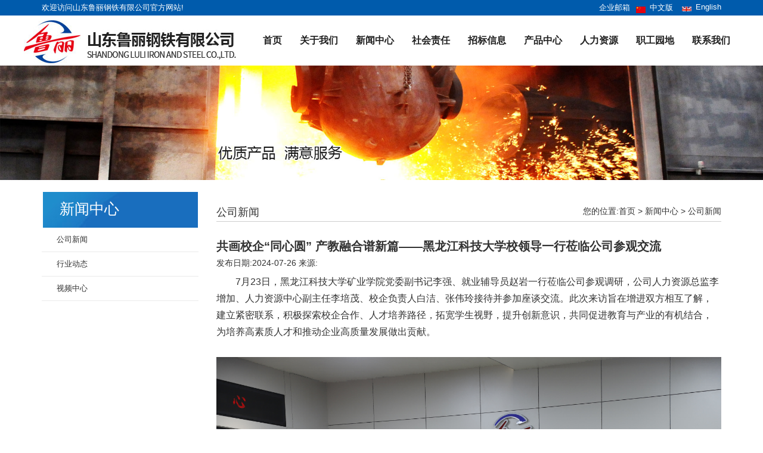

--- FILE ---
content_type: text/html
request_url: http://www.lulisteel.com/news/gongsixinwen/0726/19794.html
body_size: 4638
content:
<!DOCTYPE html>
<html>
<head>
<meta charset="utf-8">

<title>共画校企“同心圆” 产教融合谱新篇——黑龙江科技大学校领导一行莅临公司参观交流 - 公司新闻 - 山东鲁丽钢铁有限公司</title>
<meta name="keywords" content="鲁丽钢铁,螺纹钢,鲁丽集团,山东鲁丽">
<meta name="description" content="    7月23日，黑龙江科技大学矿业学院党委副书记李强、就业辅导员赵岩一行莅临公司参观调研，公司人力资源总监李增加、人力资源中心副...">
<meta http-equiv="X-UA-Compatible" content="IE=edge">
<meta name="viewport" content="width=device-width, initial-scale=1">
<link rel="shortcut icon" href="favicon.ico" type="image/x-icon" />	
<link rel="shortcut icon" href="favicon.ico" type="image/x-icon" />
<link rel="stylesheet" href="/resources/web/css/bootstrap.css"  />
<link rel="stylesheet" href="/resources/web/css/style.css"  />
<link rel="stylesheet" href="/resources/web/css/responsive.css"  />
<link rel="stylesheet" href="/resources/web/css/animate.css"  />
<script>
	new WOW().init();
 
</script>
<script src="/resources/web/js/bootstrap.min.js" ></script>
<script src="/resources/web/js/sea.js" ></script>
<!--kefu-->
<script type="text/javascript" src="/resources/web/js/jquery-1.7.2.min.js"></script>
<script type="text/javascript" src="/resources/web/js/js.js"></script>

<script>
var _hmt = _hmt || [];
(function() {
  var hm = document.createElement("script");
  hm.src = "https://hm.baidu.com/hm.js?7d9044df24680cdbec9e42a1e25d82ee";
  var s = document.getElementsByTagName("script")[0]; 
  s.parentNode.insertBefore(hm, s);
})();
</script>
</head>
<body  oncontextmenu="return false" ondragstart="return false" onselectstart="return false">
<!--top-->

<div class="header-top-strip">

  <div class="container">
<div class="header_left visible-lg">欢迎访问山东鲁丽钢铁有限公司官方网站!</div>
    <div class="header-right">
      <span class="lan language">    <a href="http://mail.lulisteel.com/"  class="mail">企业邮箱</a>  <a href="/index.html" class="cn">中文版</a>  <a href="http://en.lulisteel.com/" class="en">English</a></span> 

    </div>
  </div>
</div>
<!--top结束--> 

<!--menu-->
<div class="menu_warp">
  <div class="top">
    <div class="wrap fix">
      <h1 class="logo l hidden-xs  teshulogo"> <a href="/index.html" ><img src="/resources/web/images/logo.jpg"  /></a></h1>
      <h1 class="logo l visible-xs"><a href="/index.html" ><img src="/resources/web/images/logo.jpg"  /></a></h1>
      <div class="nav mobile-nav" id="menu">
        <ul class="fix">
          <li> <a href="/index.html" >首页</a> </li>
          <li> <a href="/about/about_us/" >关于我们</a>
            <div class="nav_layer _layer fix ">
              <ul>
 	 	 	  <li ><a href="http://www.lulisteel.com/about/about_us/">企业简介</a></li>
	 	  <li ><a href="http://www.lulisteel.com/about/culture/">企业理念</a></li>
	 	  <li ><a href="http://www.lulisteel.com/about/honor/">资质荣誉</a></li>
	 	  <li ><a href="http://www.lulisteel.com/about/scan/">厂区一览</a></li>
	      
              </ul>
   <div class="_img "> <img src="/images/menu_about.jpg" > </div>
            </div>
          </li>
          <li> <a href="/news/" >新闻中心</a>
            <div class="nav_layer _layer fix">
              <ul>
 	 	 	  <li ><a href="http://www.lulisteel.com/news/gongsixinwen/">公司新闻</a></li>
	 	  <li ><a href="http://www.lulisteel.com/news/xingyedongtai/">行业动态</a></li>
	 	  <li ><a href="http://www.lulisteel.com/news/shipin/">视频中心</a></li>
	  
              </ul>
            <div class="_img "> <img src="/images/menu_news.jpg" > </div>
            </div>
          </li>
          <li> <a href="/zeren/anquan/" >社会责任</a>
            <div class="nav_layer _layer fix">
              <ul>
 	 	 	  <li ><a href="http://www.lulisteel.com/zeren/anquan/">安全生产</a></li>
	 	  <li ><a href="http://www.lulisteel.com/zeren/">环保治理</a></li>
	 	  <li ><a href="http://www.lulisteel.com/zeren/yuangongfuwu/">员工服务</a></li>
	 	  <li ><a href="http://www.lulisteel.com/zeren/shehuifuwu/">社会服务</a></li>
	 	  <li ><a href="http://www.lulisteel.com/zeren/xinxi/">信息公示</a></li>
	  
              </ul>
              <div class="_img "> <img src="/images/menu_zeren.jpg" > </div>
            </div>
          </li>
          <li> <a href="/gongqiu/zhaobiao/" >招标信息</a>
            <div class="nav_layer _layer fix">
              <ul >
 	 	 	  <li ><a href="https://qiye.obei.com.cn/web-zone/lljt/index.html">电采中心</a></li>
	 	  <li ><a href="http://www.lulisteel.com/gongqiu/zhaobiao/">招标公告</a></li>
	 	  <li ><a href="http://www.lulisteel.com/gongqiu/zhongbiao/">中标结果</a></li>
	 	  <li ><a href="http://www.lulisteel.com/gongqiu/tousu/">投诉建议</a></li>
	 	  <li ><a href="http://www.lulisteel.com/gongqiu/mzbgs/">免招标公示</a></li>
	  
              </ul>
            <div class="_img "> <img src="/images/menu_news.jpg" > </div>
            </div>
          </li>
    
          <li> <a href="/product/">产品中心</a>
            <div class="nav_layer _layer fix">
              <ul style="float:right;">
 	 	 	  <li ><a href="http://123.133.38.68:7002/">质保书查询</a></li>
	 	  <li ><a href="http://www.lulisteel.com/product/yuangang/">圆钢</a></li>
	 	  <li ><a href="http://www.lulisteel.com/product/gangpi/">钢坯</a></li>
	  
              </ul>
          <div class="_img "> <img src="/images/menu_product.jpg" > </div>
            </div>
          </li>
<li> <a href="/job/linian/">人力资源</a>
            <div class="nav_layer _layer fix">
              <ul style="float:right;">
 	 	 	  <li ><a href="http://www.lulisteel.com/job/linian/">人才理念</a></li>
	 	  <li ><a href="http://www.lulisteel.com/job/jobs/">社会招聘</a></li>
	 	  <li ><a href="http://www.lulisteel.com/job/school_job/">校园招聘</a></li>
	 	  <li ><a href="http://www.lulisteel.com/job/liucheng/">面试入职流程</a></li>
	 	  <li ><a href="http://www.lulisteel.com/job/webliucheng/">大学生网签流程</a></li>
	 	  <li ><a href="http://www.lulisteel.com/job/joinus/">在线应聘</a></li>
	  
              </ul>
           <div class="_img "> <img src="/images/menu_news.jpg" > </div>
            </div>
          </li>


		   <li> <a href="/team/">职工园地</a>
            <div class="nav_layer _layer fix">
              <ul style="float:right;">
 	 	 	  <li ><a href="http://www.lulisteel.com/team/">方针标语</a></li>
	  
              </ul>
           <div class="_img "> <img src="/images/menu_zeren.jpg" > </div>
            </div>
          </li>

          <li> <a href="/contact/contact_us/">联系我们</a>
            <div class="nav_layer _layer fix">
              <ul style="float:right;">
 	 	 	  <li ><a href="http://www.lulisteel.com/contact/contact_us/">联系我们</a></li>
	 	  <li ><a href="http://www.lulisteel.com/contact/feedback/">在线留言</a></li>
	  
              </ul>
           <div class="_img "> <img src="/images/menu_about.jpg" > </div>
            </div>
          </li>
        </ul>
      </div>
      <a href="#menu" class="mobile_key"></a> </div>
  </div>
</div><!--banner--> 
  <div class="banner_c"> 

  <img src="/images/news_pic.jpg" class="img-responsive"  />
  </div> 
  <!--banner end--> 
<!--内容部分-->
<div  class="content">
<div class="container ">
<div class="row "> 

   <div class="col-md-9 content_right" > 
<div class="content_wrap ">
<h3> <span class="hidden-xs"> 您的位置:首页 > <a href="http://www.lulisteel.com/news/">新闻中心</a> > <a href="http://www.lulisteel.com/news/gongsixinwen/">公司新闻</a> 
</span>  公司新闻 </h3>
<div class="content_c">
      <div class="fix about-top"> 
      <h1>共画校企“同心圆” 产教融合谱新篇——黑龙江科技大学校领导一行莅临公司参观交流</h1>
	   <h5>发布日期:2024-07-26 来源:  
</h5>
        <div class="news_c responsive">
         <span style="font-size: 16px;">&nbsp; &nbsp; &nbsp; &nbsp; 7月23日，黑龙江科技大学矿业学院党委副书记李强、就业辅导员赵岩一行莅临公司参观调研，公司人力资源总监李增加、人力资源中心副主任李培茂、校企负责人白洁、张伟玲接待并参加座谈交流。此次来访旨在增进双方相互了解，建立紧密联系，积极探索校企合作、人才培养路径，拓宽学生视野，提升创新意识，共同促进教育与产业的有机结合，为培养高素质人才和推动企业高质量发展做出贡献。</span><br style="font-size: 16px;" />
<span style="font-size: 16px;">&nbsp;</span><img alt="" src="https://ezs2016.wl369.com/uploadfile/2024/0726/20240726045014721.png" style="font-size: 16px;" /><br style="font-size: 16px;" />
<span style="font-size: 16px;">&nbsp; &nbsp; &nbsp; &nbsp;李强书记一行先后到鲁丽钢铁智能管控中心、生产车间实地走访参观，深入了解了鲁丽集团产业布局、智能智造创新成果以及鲜活的企业文化。</span><br style="font-size: 16px;" />
<span style="font-size: 16px;">&nbsp;</span><img alt="" src="https://ezs2016.wl369.com/uploadfile/2024/0726/20240726045032718.png" style="font-size: 16px;" /><br style="font-size: 16px;" />
<span style="font-size: 16px;">&nbsp;</span><br style="font-size: 16px;" />
<span style="font-size: 16px;">&nbsp; &nbsp; &nbsp; &nbsp;在交流座谈会上，人力资源总监李增加对黑龙江科技大学校领导一行的到来表示热烈欢迎，并介绍了公司概况、发展理念、未来发展规划以及人才需求情况，希望加强与学校的合作，以人才培养为基础，实现校企双方合作共赢。李强书记介绍了黑龙江科技大学的基本情况，并表示此次到来旨在增进双方相互了解，邀请鲁丽集团在秋季招聘时前往黑龙江科技大学招贤纳才，助力高校毕业生高质量充分就业。</span><br style="font-size: 16px;" />
<span style="font-size: 16px;">&nbsp;</span><img alt="" src="https://ezs2016.wl369.com/uploadfile/2024/0726/20240726045050842.png" style="font-size: 16px;" /><br style="font-size: 16px;" />
<span style="font-size: 16px;">&nbsp;</span><img alt="" src="https://ezs2016.wl369.com/uploadfile/2024/0726/20240726045104177.png" style="font-size: 16px;" /><br style="font-size: 16px;" />
<span style="font-size: 16px;">&nbsp; &nbsp; &nbsp; &nbsp;</span><br style="font-size: 16px;" />
<span style="font-size: 16px;">​&nbsp; &nbsp; &nbsp; &nbsp;</span><span style="font-size: 16px;">此次参观交流为双方开展深度合作奠定了坚实基础，双方表示将此次交流作为校企合作的良好开端，进一步拓宽人才培养渠道，搭建产教融合平台，共育校企合作成果，推动教育链、人才链与产业链、创新链有机衔接，培养更多符合新质生产力发展需求的高素质技术技能人才。</span><br />
  　    </div>

   <p class="f14">
                <div class="next">上一篇：<a href="http://www.lulisteel.com/news/gongsixinwen/0726/19793.html">蓄“师”待发，薪火相传|2024年公司内训讲师认证颁奖活动圆满结束</a></div>
      <div class="next">下一篇：<a href="javascript:alert('');"></a></div>
   </p>


	 </div>


</div>
</div>
   </div> 

   <div class=" col-md-3 content_left"> 
    

	<div class="channelT"> 
     <h2>新闻中心</h2>     
    </div> 
    <ul > 	
	 	 	  <li ><a href="http://www.lulisteel.com/news/gongsixinwen/">公司新闻</a></li>
	 	  <li ><a href="http://www.lulisteel.com/news/xingyedongtai/">行业动态</a></li>
	 	  <li ><a href="http://www.lulisteel.com/news/shipin/">视频中心</a></li>
	 
    </ul> 

   </div> 


  </div>
</div>
</div>

<!------内容部分结束--------->


 <!--footer-->
<style>.youlian a{padding:0px 5px;}</style>
<div class="container youlian">友情链接：<a href="http://www.luligroup.com">鲁丽集团</a><a href="http://lulicafm.com">鲁丽锻造</a><a href="http://www.lulisteel.com">鲁丽钢铁</a></div>
<div class="footer visible-lg">
  <div class="wrap">
    <div class="row">
      <div class="col-md-1 col2">
        <ul>
          <h3>关于我们</h3>
 	 	 	  <li ><a href="http://www.lulisteel.com/about/about_us/">企业简介</a></li>
	 	  <li ><a href="http://www.lulisteel.com/about/culture/">企业理念</a></li>
	 	  <li ><a href="http://www.lulisteel.com/about/honor/">资质荣誉</a></li>
	 	  <li ><a href="http://www.lulisteel.com/about/scan/">厂区一览</a></li>
	   
        </ul>
      </div>
      
      <div class="col-md-1 col2">
        <ul>
          <h3>新闻中心</h3>
 	 	 	  <li ><a href="http://www.lulisteel.com/news/gongsixinwen/">公司新闻</a></li>
	 	  <li ><a href="http://www.lulisteel.com/news/xingyedongtai/">行业动态</a></li>
	 	  <li ><a href="http://www.lulisteel.com/news/shipin/">视频中心</a></li>
	  
        
        </ul>
      </div>
      <div class="col-md-1 col2">
        <ul>
          <h3>社会责任</h3>
 	 	 	  <li ><a href="http://www.lulisteel.com/zeren/anquan/">安全生产</a></li>
	 	  <li ><a href="http://www.lulisteel.com/zeren/">环保治理</a></li>
	 	  <li ><a href="http://www.lulisteel.com/zeren/yuangongfuwu/">员工服务</a></li>
	 	  <li ><a href="http://www.lulisteel.com/zeren/shehuifuwu/">社会服务</a></li>
	 	  <li ><a href="http://www.lulisteel.com/zeren/xinxi/">信息公示</a></li>
	  
        </ul>
      </div>

      <div class="col-md-1 col2">
        <ul>
          <h3>供求信息</h3>
 	 	 	  <li ><a href="https://qiye.obei.com.cn/web-zone/lljt/index.html">电采中心</a></li>
	 	  <li ><a href="http://www.lulisteel.com/gongqiu/zhaobiao/">招标公告</a></li>
	 	  <li ><a href="http://www.lulisteel.com/gongqiu/zhongbiao/">中标结果</a></li>
	 	  <li ><a href="http://www.lulisteel.com/gongqiu/tousu/">投诉建议</a></li>
	 	  <li ><a href="http://www.lulisteel.com/gongqiu/mzbgs/">免招标公示</a></li>
	  
        </ul>
      </div>
	        <div class="col-md-2 col2">
        <ul>
          <h3>产品与服务</h3>
 	 	 	  <li ><a href="http://123.133.38.68:7002/">质保书查询</a></li>
	 	  <li ><a href="http://www.lulisteel.com/product/yuangang/">圆钢</a></li>
	 	  <li ><a href="http://www.lulisteel.com/product/gangpi/">钢坯</a></li>
	  
        </ul>
      </div>

      <div class="col-md-2  foot_menu_contact">
 <h3>联系我们</h3>
<p><strong>山东鲁丽钢铁有限公司 </strong><br>
电话:0536-5364448<br>
传真:0536-5361433<br>
邮箱:llgt@lulisteel.com<br>
地址:山东寿光市侯镇
</p>
      </div>
       <div class="col-md-2 " style="padding-top:20px;"><img src="/images/weixinma.png" ></div>
       <div class="col-md-2 width205" style="padding-top:20px;"><img src="/images/ts.png" ></div>
    </div>
  </div>
</div>
<div class="copyright">
  <div class="container">
    <div class="col-md-4"> Copyright © 2017 山东鲁丽钢铁有限公司</div>
    <div class="col-md-4"> 电话:0536-5364448   传真: 0536-5361433</div>
    <div class="col-md-4" > 备案号:[<a href="http://beian.miit.gov.cn/">鲁ICP备13013495号-4</a>]  技术支持:<a href="http://www.vlongbiz.cn">威龙商务</a> <a target="_blank"
 href="https://tongji.baidu.com/web/welcome/login">百度统计</a></div>
  </div>
</div>


</body>
</html>
<script type="text/javascript">


	var jrChannel='0#0';

seajs.use('js/index')
</script>



--- FILE ---
content_type: text/css
request_url: http://www.lulisteel.com/resources/web/css/style.css
body_size: 8804
content:
/*
* name: Global && Pc StyleSheet
* version: v3.2.0
* update: 加入placeholder颜色设置
* date: 2016-01-21
*/
.input-text{height:35px !important; margin:5px 0px !important;}


.ico { display: inline-block; overflow: hidden; width: 20px; height: 20px; 
	vertical-align: middle; background: url("../img/ico.png");margin:0 .3em;}
.ico1_2 { background-position: -20px 0;}
.ico1_3 { background-position: -40px 0;}
.ico1_4 { background-position: -60px 0;}
.ico1_5 { background-position: -80px 0;}
.ico2_1 { background-position: 0 -20px;}
.ico2_2 { background-position: -20px -20px;}
.ico2_3 { background-position: -40px -20px;}
.ico2_4 { background-position: -60px -20px;}
.ico2_5 { background-position: -80px -20px;}
.ico3_1 { background-position: 0 -40px;}
.ico3_2 { background-position: -20px -40px;}
.ico3_3 { background-position: -40px -40px;}
.ico3_4 { background-position: -60px -40px;}
.ico3_5 { background-position: -80px -40px;}
.ico4_1 { background-position: 0 -60px;}
.ico4_2 { background-position: -20px -60px;}
.ico4_3 { background-position: -40px -60px;}
.ico4_4 { background-position: -60px -60px;}
.ico4_5 { background-position: -80px -60px;}
ol,li{ list-style:none;}
/*图片效果*/
.imghove img{-moz-transition: all .8s ease 0s;-ms-transition: all .8s ease 0s;-o-transition: all .8s ease 0s;transition: all .8s ease 0s;} 
.imghove:hover img{transform: scale(1.1);-moz-transform: scale(1.1);-webkit-transform: scale(1.1);}
.imghoverguding{ overflow:hidden;}
.imghove2 img{ -moz-transition:all .5s ease 0s;-ms-transition:all .5s ease 0s;-o-transition:all .5s ease 0s;transition:all .5s ease 0s;}
.imghove2:hover img{  transform:translate(-10px); -moz-transform:translate(-10px); -ms-transform:translate(-10px); -o-transform:translate(-10px); -webkit-transform:translate(-10px); }
.imgZoom img,.imgY180 img { -moz-transition:all .8s ease 0s; -ms-transition:all .8s ease 0s; -o-transition:all .8s ease 0s; -webkit-transition:all .8s ease 0s; transition:all .8s ease 0s;}

.imgZoom { overflow:hidden; }
.imgZoom:hover img{ -moz-transform:scale(1.1,1.1); -ms-transform:scale(1.1,1.1); -o-transform:scale(1.1,1.1); -webkit-transform:scale(1.1,1.1); transform:scale(1.1,1.1);}

.imgY180:hover img { cursor:pointer; -moz-transform:rotateY(180deg); -ms-transform:rotateY(180deg); -o-transform:rotateY(180deg); -webkit-transform:rotateY(180deg); transform:rotateY(180deg) }

.top_bg{ height:6px; background:url(../images/top_bg.jpg) no-repeat}
.wrap { max-width: 1200px; margin-right: auto; margin-left: auto; *width: 1200px;}
.contentwrap a{color:#010101;}
.contentwrap a:hover{color:#09447b;}
.foot a{color:#838f8f;}
a{color:#323232;}
a:hover { text-decoration:none;}
.home_zigongsi{padding:15px 0px; background:#f0f0f0;}
.home_zigongsimore{float:right; font-size:13px;font-weight:normal; margin-right:15px; border:1px #676767 solid; }
.home_zigongsimore:hover{background:#39f;border:1px #39f  solid;}
.home_zigongsimore a{color:#676767; display:block;  padding:5px 7px;}
.home_zigongsimore a:hover{color:#fff;}
.form-control, .input-group-addon, .btn{border-radius: 2px; }
.form-control:focus { border-color: #66afe9; outline: 0; box-shadow: inset 0 1px 1px rgba(0,0,0,0.075), 0 0 6px rgba(102, 175, 233, 0.6);}

.text-c{text-align:center;}
.mail{ float:left;margin-right: 10px;display:block;}

.sort_pro{position:relative;}
.sort_pro .sarr{display:block;width:14px;height:22px;background:url(../img/s_btn.png) no-repeat;position:absolute;bottom:3px;left: 50%;z-index: 10;}
.sort_pro .s_prev{margin-left: -150px;}
.sort_pro .s_next{margin-left: 120px;background-position: right top;}
.sort_pro .s_prev:hover{background-position: left bottom;}
.sort_pro .s_next:hover{background-position: right bottom;}
.sort_pro_list{ padding-top:15px;}
.sort_pro_list .scroll_nav{position:absolute;width:100%;bottom:0;text-align: center;left:0;cursor:pointer;}
.sort_pro_list .scroll_nav a{display:inline-block;width:14px;height:14px;line-height:99;overflow:hidden;background-color:#b4b4b4;margin-right: 15px;}
.sort_pro_list .scroll_nav a.on{background-color:#016bcc;}
.sort_pro_list li{position:relative; }
.sort_pro_list li .s_name{font-size:18px;background-color:#fff;text-align: center;padding:6px 0; }
.sort_pro_list li .s_name a{display:block;position:relative;padding:6px 0;}

.sort_pro_list li .rect-112{padding-bottom:70%;}
.sort_pro_list li .cover{display:block;background:url(../images/black77.png) repeat;position:absolute;bottom:0;left:0;width:100%;height:100%;text-align: center;font-size:0;opacity:0;filter:alpha(opacity=0);}
.sort_pro_list li .kase_more{padding:12px 0px;display:inline-block;border:1px #fff solid;width:51%;padding-left:5%;text-align: left;color:#fff;vertical-align: middle;font-size:14px;position:relative;}
.sort_pro_list li .kase_more em{position: absolute;right: 5%;top: 1px;}
.sort_pro_list li .kase_more .ico{background-position:0 -20px;width:24px;vertical-align: top;}
.sort_pro_list li .line{display:inline-block;width:0;height:100%;vertical-align: middle;}
.sort_pro_list li:hover .s_name{background-color:#fff;  }
.sort_pro_list li:hover .s_name a{color:#005bac;}
.sort_pro_list li:hover .s_name a:after{background-color:#fff;}
.sort_pro_list li:hover .cover{opacity:1;filter:alpha(opacity=100);}
.sort_pro_list h3{ margin:0px;}
.span33{ margin-right:20px !important; }



.cen_box3 ul{margin-right: -1.2%;}
.cen_box3 li{float:left;width:15.2%;margin-right: 1.2%;}

.cen_box3 li .box{border:1px #e3e3e3 solid;overflow:hidden;}
.cen_box3 .li01 .box .img{width:50%;margin-right: 4%;}
.cen_box3 li .box .info{display:block;padding:0 6% 12px;}
.cen_box3 .li01 .box .info{padding:0 4% 0 0;}
.cen_box3 li .columns{font-size:18px;color:#626262;margin: 10px 0 5px;}
.cen_box3 .li01 .columns{margin: 30px 0 10px;}
.cen_box3 li .p{color:#666;line-height: 23px;height: 46px;overflow: hidden;}
.cen_box3 .li01 .p{font-size:14px;line-height: 25px;height: 175px;}

.cen_box3 .li01 ._ico{margin-top: 30px;}
.cen_box3 li:hover ._full{ transform:scale(1.1);-webkit-transform:scale(1.1);}
.cen_box3 li:hover .box{background-color:#eee;}
.homeabout{padding:15px 0px;}

/*首页-最新动态*/
.i_news{padding:20px 0px 30px 0px;}
.i_news_box{}
.i_news_box .i_news_l{width:24%;margin-right:2%;}
.i_news_box .i_news_l .i_news_l_pic{position:relative;margin-bottom:12px;}
.i_news_box .i_video .i_news_l_pic .i_video_ico{width:66px;height:66px;position:absolute;top:50%;left:50%;margin-left:-33px;margin-top:-33px;display:block;background:url(../img/i_video_ico.png) no-repeat center;}
.i_news_box .i_news_l .i_news_l_pic img{width:100%;}

.i_news_box .i_news_l .i_news_l_pic ._l_news_time span{display:block;}
.i_news_box .i_news_l .i_news_l_pic ._l_news_time ._day{font-size:24px;line-height:24px;}
.i_news_box .i_news_l .i_news_l_pic ._l_news_time ._year{font-size:16px;}
.i_news_box .i_news_l .l_news_title,.i_news_box .i_news_l .l_news_text{line-height:22px;overflow:hidden;}
.i_news_box .i_news_l .l_news_title{font-size:16px;color:#000000;margin-bottom:6px;}
.i_news_box .i_news_l .l_news_text{font-size:13px;color:#666666;}

.i_news_box .i_news_r{width:48%;position:relative;}

.i_news_box .i_news_r_box{height:320px;overflow:hidden;}
.i_news_box .i_news_r .news_list_box{border:1px solid #e9e9e9;}
.i_news_box .i_news_r .news_list_box ._r_news_time{width:99px;height:98px;border-right:1px solid #e9e9e9;background:url(../images/i_news_time_bj.png)no-repeat center;}

.i_news_box .i_news_r .news_list_box ._r_news_time span{display:block;width: 80%;margin: 0 auto;}
.i_news_box .i_news_r .news_list_box ._r_news_time span._day{font-size: 22px;color: #6398d7;line-height: 22px;margin-top: 20%;margin-bottom: 13px;text-indent: 10px;}
.i_news_box .i_news_r .news_list_box ._r_news_time span._month{font-size:16px;color:#000000;text-align: right;line-height: 16px;}
.i_news_box .i_news_r .news_list_box ._r_news_main{width:80%;}
.i_news_box .i_news_r .news_list_box ._r_news_main .r_news_main_box{padding:10px 60px 0px 18px;}
.i_news_box .i_news_r ._r_news_title{font-size:16px;color:#000000;text-overflow:ellipsis;overflow:hidden;margin-bottom:4px;}
.i_news_box .i_news_r ._r_news_text{font-size:13px;color:#666666;line-height:22px;height:44px;overflow:hidden;}

.i_news_box .i_news_r_box li{margin-bottom:10px;}
.i_news_box .i_news_r_box li:hover .news_list_box{border-color:#ff1600;}
.i_news_box .i_news_r_box li:hover .news_list_box ._r_news_title{color:#ff1600;}
.i_news_box .i_news_r_box li:hover ._r_news_time span._day{color:#ff1600;}
/*首页-part1*/
.part1_r{ }
.part1_l{ padding:0px;}
.part1_c{}
.i_part1{background:url(../img/i_part1_box_bj.jpg) no-repeat center bottom;}
.i_part1_bd .i_part1_bd_title{font-size:22px;font-weight:bold;}
.i_part1_bd{border:1px solid #d7dadd;margin-bottom:25px;}
.i_part1_bd .part1_font_box{color:#fff;padding:22px 22px 26px;background-color:#005bac;background-repeat:no-repeat;background-position:center; min-height:200px;}
.i_part1_bd .part1_font_box a{color:#FFF;}
.i_part1_bd .part1_font_box ._font_box_title{margin-bottom:22px;}
.i_part1_bd .part1_font_box ._font_box_text{font-size:14px;overflow:hidden;}
._font_box_text{line-height:24px;}
.part1_font_box1{ background:#fff; padding:20px;}
.i_part1_bd .part1_cygs_box{background-color:#fff;padding:0 20px;}
.i_part1_bd .part1_cygs_box ._cygs_box_title{color:#000;padding-top:12px;}
.i_part1_bd .part1_cygs_box ._cygs_box_list li{color:#202020;overflow:hidden; margin:0px; background:none; padding-left:0px;}
.i_part1_bd .part1_cygs_box ._cygs_box_list li a{  padding:0px; margin:0px;}
.i_part1_bd .part1_cygs_box ._cygs_box_list li:first-child{margin:0;}
.i_part1_bd .part1_cygs_box ._cygs_box_list li:hover ._list_ico{background-position:0px 0px;}
._cygs_box_list ul{padding:10px 0px 0px 0px;}
._cygs_box_list li{padding:6px 0px;background:url(../images/list_dot.gif) 0px 12px no-repeat; padding-left:12px;}
.i_part1_bd .part1_c_box{position:relative;height:0;padding-bottom:72%;overflow:hidden;}
.i_part1_bd .part1_c_box li img{width:100%;}
.i_part1_bd .part1_c_box .part1_c_title{position:absolute;width:100%;height:65px;line-height:65px;text-indent:30px;bottom:0;left:0;z-index:4;background:url(../img/black.6.png);color:#fff;}
.i_part1_bd .part1_c_box .part1_c_title a{color:#fff;}
.i_part1_bd .part1_c_box .slide_nav{bottom:20px;width:46%;text-align:right;right:10px;}
.i_part1_bd .part1_c_box .slide_nav a{width:13px;height:13px;background-color:#fff;border-radius:50%;font-size:0;z-index: 2;display:inline-block;*display:inline;*zoom: 1;margin:0px 6px;cursor:pointer;}
.i_part1_bd .part1_c_box .slide_nav a.on{background-color:#e60012;}

.i_part1_bd .part1_r ._r_img_box{position:relative;}
.i_part1_bd .part1_r ._r_img_box .title_box{position:absolute;width:100%;height:50px;background:url(../img/black.6.png);line-height:50px;bottom:0;left:0;color:#fff;text-indent:20px;}
.title_box a{color:#fff;}
.i_part1_bd .part1_r .part1_font_box{padding-bottom:68px;}

/*首页滚动*/

#flexiselDemo2{ padding-left:0px ; margin:0 auto; }
.nbs-flexisel-container {position: relative;max-width: 100%;}
.nbs-flexisel-ul {position: relative;width: 9999px;list-style-type: none;text-align:center; }
.nbs-flexisel-inner {overflow: hidden;width:95%;margin: 0 auto; padding: 0px 0px 0px 0px; }
.nbs-flexisel-item {float: left;cursor: pointer;position: relative;line-height: 0px;}
.nbs-flexisel-item > img {cursor: pointer;position: relative; 	}
.prowidth{width:90%; overflow:hidden;}

.prowidth a{border: solid 2px #dedede; display:block; color:#000;}
.prowidth a:hover{color:#0070d3;border: solid 2px #0070d3; display:block;color:#0070d3;}
.proimg{ display:block; overflow:hidden;}

.protext{ padding:30px 0px; font-size:20px; font-weight:bold; }
/*---- Navigation ---*/
.nbs-flexisel-nav-left, .nbs-flexisel-nav-right {width:52px;height:55px;position: absolute;cursor: pointer;z-index: 100;}
.nbs-flexisel-nav-left {left:-30px;background:url(../images/btn_left.png) center no-repeat; top:35% !important;}
.nbs-flexisel-nav-right {right: 0px;background:url(../images/btn_right.png) center no-repeat;top:35% !important;}


/*top*/
.header{}


.header-top-left {
	float:left;

}
.header-right {
    float: right;

}
.header_left{ float:left; color:#FFF;}
.header-right ul li{ float:left; padding:0px 8px;}
.teshulogo{  }
.topBar{ background:#0561a6;}
.language{ padding:4px 0px; color:#FFF; text-align:right;}

.cn{ background:url("../images/lan_cn.jpg") 0px 7px  no-repeat; display:block; float:left; padding-left:23px; margin-right:15px; }
.en{ background:url("../images/lan_en.jpg") 0px 7px  no-repeat; display:block; float:left; padding-left:23px; }


.top-lan{ float:right; line-height:34px; color:#bfbfbf; margin-right:20px; position:relative; }
.top-lan .ion{ font-size:20px; line-height:30px; vertical-align:middle; }
.top-lan .tlan-t{ display:block; background:url("../img/lanjt.png")/*tpa=http://www.cttq.com/resources/web/img/lanjt.png*/ no-repeat right; padding-right:22px; cursor:pointer;}
.top-lan .tlan-v{ display:none; width:150px; position:absolute; top:34px; border:1px solid #ddd; padding-bottom:20px;color:#555; background:#fff;}
.top-lan .tlan-v a{ display:block; text-align:center; border-bottom:1px dashed #ddd;  }



.box { width: 100%;height: 100%;background-repeat: no-repeat;background-position: center top;background-size: cover;-webkit-background-size: cover;-moz-background-size: cover;-o-background-size: cover}
.hba {height: 300px}
.slider {position: relative;width: 100%;height: auto;overflow: hidden}
.slides {
	height: 100%;overflow: hidden;
    *zoom: 1;-webkit-backface-visibility: hidden;-webkit-transform-style: preserve-3d;margin: 0;padding: 0;border: 0}
.slide {height: 100%;float: left;clear: none;margin: 0;padding: 0;border: 0;list-style-image: none;list-style-type: none}

img, .ylw-img-responsive {height: auto;max-width: 100%}

.slider-arrow {position: absolute;display: block;margin-bottom: -30px;background-color: rgba(0,0,0,0.3);text-indent: -9999px;overflow: hidden;height: 60px;width: 40px;background-repeat: no-repeat}


.slider-arrow--right {bottom: 50%;right: 0;background-image: url(../images/banner-fy.png);background-position: center bottom}
.slider-arrow--left {bottom: 50%;left: 0;background-image: url(../images/banner-fy.png);background-position: center top}
.slider-nav {position: absolute;bottom: 30px}
.slider-nav__item {width: 12px;height: 12px;float: left;clear: none;display: block;margin: 0 5px;background: #fff;border-radius: 50%}
.slider-nav__item:hover {background: #ccc}
.slider-nav__item--current {background: #ccc}


/*首页*/

.padd-ing{padding:0px; overflow:hidden;}
.padding{padding:10px 22px 10px 0px ;}

.homenewsimg{text-align:center; }
.homenewsimg a{text-align:center; display:block;}



.homenews h3{ font-size:18px; font-weight:bold; color:#0269b8; padding:10px 0px;}
.homenews h3 span{ color:#9f9f9f; font-weight:normal; font-size:16px;}
.homenews ul{padding:0px;}
.homenews ul li{ padding:2px 0px; }
.homenews_date{ float:left;  padding:10px 20px;overflow:hidden;}
.homenews_date strong{ display:block; text-align:center; font-size:20px;}
.homenews_date small{}
.homenews_c{  margin:7px 0px 0px 0px; width:auto; overflow:hidden; border-left:1px #dfdfdf solid; padding-left:20px;  }
.homenews_c h4{  font-size:14px; margin:5px 0px; font-weight:bold; }
.homenews ul li a{ color:#333333; display:block;  overflow:hidden; background:#f2f2f2;}
.homenews ul li a:hover{ color:#fff !important; background:#0f62cd !important;}

.home_about_left h3{ font-size:20px;}
.home_about_right ul li{ float:left;}
.service_bg{ background:#00a69f; padding:20px 0px 30px 0px;}
.service_bg a{ display:block;}


.home_title{  text-align:center; padding-bottom:10px; }
.home_title h3{ font-size:26px; font-weight:bold;}
.home_title h3 span{ color:#00958f;}
.home_title p{ font-size:16px;}
.content-middle-in{padding-top:15px;}

.home_title2 h3{ font-size:26px; font-weight:bold; padding:8px 0px; border-bottom:1px #eeeeee solid;}
.home_title2 h3 span{ color:#00958f;}
.home_news ul{ padding:10px 0px 0px 0px;}
.home_news ul li { padding:8px 0px 8px 18px; border-bottom:1px #c5c5c5 dotted; background:url("../images/list_dot.jpg") 4px 14px  no-repeat;}
.home_news ul li span{ float:right;}
.home_newstop img{ float:left; padding:3px; border:1px #e8e8e8 solid; margin-right:8px;}
.home_newstop h3{ font-size:16px; font-weight:bold; padding:8px 0px 3px 0px;}
.home_newstop p{ line-height:26px;}

.fengongsi{ padding:30px 0px 30px 0px;  background:#f1f1f1;}
.fengongsi h2{  margin:0 auto; text-align:center; height:40px; width:261px; line-height:40px; background:url("../images/title_bg.png"); font-size:22px;}
.i_news h2{ margin:0 auto; text-align:center; height:40px; width:261px; line-height:40px; background:url("../images/title_bg.png"); font-size:22px;}
.homeabout h2{margin:0 auto; text-align:center; height:40px; width:261px; line-height:40px; background:url("../images/title_bg.png"); font-size:22px;}
.hotli .img{ display:block; width:92%;  }

.mod-item{margin-top:10px;transition:all .3s;}
.mod-item:hover{transform:translateY(-10px);}

.product_pic img{ text-align:center;  margin:0 auto;}

/*footer*/
.footer{ background:url(../images/foot_bg.jpg) no-repeat; padding:20px 0px; margin-top:20px;color:#f1f1f1; position:relative;}
.footer h3{ font-size:16px; color:#f1f1f1;background:url(../images/foot_menu_line.jpg) bottom left no-repeat; padding-bottom:10px; }

.footer a{color:#f1f1f1;}
.footer ul{ min-height:200px;}
.footer ul li{ padding:4px 5px; }
.footer .col-md-4{ line-height:21px;}
.shoujima{ float:left; margin-right:25px;}
.weixinma{ float:left;}
.copyright{  background:#020308; padding:20px 0px; color:#FFF;}
.copyright .col-md-4{ text-align:center;}
.copyright a{color:#e6e6e6;}
.foot_menu_contact{ line-height:26px;}
 /* 网站样式 */
.transition{ transition:all 0.5s ease;-moz-transition:all 0.5s ease;-ms-transition:all 0.5s ease;-o-transition:all 0.5s ease;-webkit-transition:all 0.5s ease;}
.hoverImg:hover{ transform:scale(1.1,1.1);-moz-transform:scale(1.1,1.1);-ms-transform:scale(1.1,1.1);-o-transform:scale(1.1,1.1);-webkit-transform:scale(1.1,1.1);}
.mt30{ margin-top:30px;}

/*honor*/
.ex_box{ padding-top:20px;}
.page em{ background:red; font-size:20px;}
.imggg{ border:1px red solid;}
@media only screen and (min-width: 1200px) {
.items li img{height:431px;}
	.cen_box3{padding:20px; background:url(../images/home_about_bg.jpg) no-repeat;}
	.cen_box3 .li01{width:49.4%;}
.banner{height:495px;}
.homenews{width:47%;}
.header-top-strip {
padding:4px 0px; background:#005bac;}
.language a{ color:#FFF;}
.home_about{width:1250px;}
.home_fengongsi{width:1250px;}
.warpp{width:1250px;}
.warpwidth{width:1150px;}
.img_section{text-align:center; min-height:250px;}
.img_section img{  padding:5px; width:expression_r(this.width > 300 && this.height < this.width ? 300:true);
max-width:300px; width:auto;height:expression_r(this.height >180 ? 180:true);
max-height:180px; margin:0 auto; border:1px #d1d1d1 solid;}
.col7{ width: 60%;}5
.col5{width:40%;}
.col2{width:10%;}
.channelT{ background:url(../images/channelT_bg.jpg) no-repeat center; height: 60px; color: #fff; padding-left: 30px; }
}
@media only screen and (max-width: 800px) {
.home_news{width:100%; overflow:hidden;}
.width50{width:50%;}
.content_left{width:100%;}
.channelT{background:#0070d3; height: 70px; color: #fff; padding-left: 30px;}
}

/*=[...]
---------------------------------------------------------------------------------------------*/
.content { line-height:26px; padding:20px 0px; }
.content_left{ float:left}
.content_right{float:right;}
.content_c h1{font-size:20px; font-weight:bold;}
.content_left ul li{ background:#; border-bottom:1px #eaeaea solid; }
.content_left ul li a:hover{color:#0184de;}

.channelT h2{ padding:15px 0px;margin:0px; font-size:25px;}
.left_content{ background:; padding:8px 12px 8px 12px;}
.content_wrap{  }
.content_c{line-height:27px;}
.content_wrap h3{ font-size:18px; border-bottom:1px #cdcdcd solid; padding:5px 0px;} 
.content_wrap h3 span{ float:right; font-size:14px;}
.content_c_center{  background:url(../images/content_c_center.jpg) repeat-y; overflow:hidden; }
.content_c_center ol{ overflow:hidden; padding:15px 0px 15px 0px;  margin:0 auto; display:block; }
.content_c_center ol li{  display:block; float:left;}
.content_c_center ol li span{display:block; margin-top:0px; text-align:center; margin-bottom:10px;}
.content_c_center ol li img{ }
.content_c_center ol li img:hover{ }
.img_section{text-align:center; min-height:250px;}
.img_section img{  padding:5px; width:expression_r(this.width > 300 && this.height < this.width ? 300:true);
max-width:100%; width:auto;height:expression_r(this.height >180 ? 180:true);
max-height:180px; margin:0 auto; border:1px #d1d1d1 solid;}



.news_list{  background:url(../images/content_c_center.jpg) repeat-y; overflow:hidden;}
.news_list ul{ overflow:hidden;  display:block; clear:both;}
.news_list ul li{ padding:8px 5px 8px 15px;   background:url(../images/list_dot.gif) 3px 20px no-repeat; border-bottom:1px #CCCCCC   dotted;  }
.news_list ul li a:hover{ text-decoration:underline;}
.news_list ul li span{ float:right; font-size:11px; color:#979797;}

.news_list_c{ background:url(../images/content_c_center.jpg) repeat-y; overflow:hidden; }
.news_list_c h3{ display:block; overflow:hidden; text-align:center; font-size:14px;  }
.news_list_c h5{ display:block; font-weight:normal; font-size:12px;color:#3e3e3e;padding-left:30px;  height:20px; line-height:20px;overflow:hidden;  clear:both; padding:0px 0px 10px 0px;}
.news_content{   display:block; margin:0 auto; line-height:26px; padding-top:20px; }
.news_content h1{margin-top:40px;margin-left:0px; padding-top:20px;padding-left:270px; border-top:1px #cecece solid;}
.content_content_center font{color:red;}


.cartbox_1 a{ color:#fff;}
.video{text-align:center;}

.zigongsi_home{border-bottom:1px #e6e6e6 solid; overflow:hidden; padding-bottom:15px; padding-top:10px;}
.zigongsi_home h3{border:0px; padding-top:0px; margin:5px 0px;}

/*INDEX-CASE*/
.wl405{width: 485px;}
.fr{float: right;}
#demo{overflow:hidden;width:485px;margin: 10px 5px 10px 0;}
#demo .demowrap{overflow:hidden;width:3000px; height:150px;}
#demo .demowrap li{float:left;margin:0 1px;display:inline;}
#demo .demowrap ul img{border: solid 1px #ddd;padding: 1px;}
#demo1{float:left;}
#demo1 p{text-align: center;line-height: 20px;}
#demo1 div{width: 154px;height: 114px;overflow: hidden;cursor: pointer;}
#demo2{float:left;}
#demo2 p{text-align: center;line-height: 20px;}
#demo2 div{width: 154px;height: 114px;overflow: hidden;cursor: pointer;}
.ser li{float: left;}

.news_content ul li{border-bottom:#cccccc 1px dotted; width:680px;background:url(../images/list_dot.jpg) 8px 12px no-repeat;padding-left:20px;}
.news_content ul li small{float:right; font-size:12px;}





.right_c form input,textarea {
  padding: 3px;
  border: 1px solid #e2e2e2;
  width: 90%;

  font-size: 13px;
  font-style: italic;
 margin-top:5px;
 margin-bottom:20px;
  color: #aaa;
  outline: none; 
}


/*
*通用底部
*/



/*===============客服===============*/
.qqkefu{position: fixed;top:65%;_position: absolute;_top: expression(eval(document.documentElement.scrollTop + 365));z-index:100;right:0;width:45px;}
.qqkefu a{text-decoration:none}
.qqkefu ul li{width: 45px;height:45px;margin-bottom:1px;float:right;line-height:45px;font-size:14px;cursor:pointer;position:relative;text-indent:10px;}
.qqkefu ul li a{color:#fff;display: block;overflow: hidden;height: 45px;}
.qqkefu ul li.qq_cza{overflow:hidden;}
.qqkefu ul li:hover{background:#2c3035;}
.qqkefu ul li.top{background:url(../images/k1.png) no-repeat center #c60000;position:relative;width:45px;height: 45px;cursor:pointer;}
.qqkefu ul li.top span{position:absolute;display:block;left:0;top:-5px;height:5px;width:45px;}
.qqkefu ul li.top:hover{background:url(http://sunet.net.cn/skin/xiangju/images/k1.png) no-repeat center #2c3035;}
.qqkefu ul li b{width:45px;height:45px;display:block;overflow:hidden;float:right;}
.qqkefu ul li span{font-size: 14px;font-weight: bold;color: #FFF;}
.qqkefu ul li b.a{background:url(../images/k2.png) no-repeat center #c60000;}
.qqkefu ul li b.b{background:url(../images/k3.png) no-repeat center #c60000;}
.qqkefu ul li b.f{background:url(../images/k4.png) no-repeat center #c60000;}
.qqkefu ul li b.c{background:url(../images/k5.png) no-repeat center #c60000;}
.qqkefu ul li:hover b.a{background:url(../images/k2.png) no-repeat center center #2c3035;}
.qqkefu ul li:hover b.b{background:url(../images/k3.png) no-repeat center center #2c3035;}
.qqkefu ul li:hover b.f{background:url(../images/k4.png) no-repeat center center #2c3035;}
.qqkefu ul li:hover b.c{background:url(../images/k5.png) no-repeat center center #2c3035;}
.qqkefu ul li.qq_czb{text-indent: 0;}
.qqkefu ul li.qq_czae{ line-height:15px !important}
.erweima{position: absolute;width:111px;height:150px;top: -120px;left: -111px;float: right; cursor: default !important; display:none;background:url(../images/qr_img.png) no-repeat;}
.erweima p{margin-top:20px;margin-left:10px;}
.erweima img{width:90px;height:90px;}
.qqkefu li .erweima p a{display:block;font-size:14px;color:#333;margin-top:-8px;margin-left:30px;}







	
	




/*首页*/

.cen_box4{padding:30px 0px  50px 0px;}
.cen_box4 a{ text-align: center;}
.icons{margin-top: 30px;}
.icons ._ico{position: relative; width:124px;height: 125px; background: url(../../../images/icons.jpg) no-repeat;margin:0 auto 25px;}
.icons ._ico:after{content:" ";position: absolute;left:0;top:0;width:100%;height: 100%;
background: url(../../../images/icons.jpg) no-repeat;opacity: 0;transition:opacity ease .5s;}

.icons ._ico1{background-position: 0 -149px;}
.icons ._ico2{background-position: -298px -149px;}
.icons ._ico3{background-position: -595px -149px;}
.icons ._ico4{background-position: -900px -149px;}
.icons ._ico1:after{background-position: 0 0;}
.icons ._ico2:after{background-position: -298px 0;}
.icons ._ico3:after{background-position: -595px 0;}
.icons ._ico4:after{background-position: -900px 0;}
.icons a:hover{color:#000;}
.icons a:hover ._ico:after{opacity: 1;}
.icons ._t{font-size:16px; font-weight:bold;}
.icons ._p{font-size:14px;}

/*内页通用*/
.channel_banner{ position:relative; z-index:20; height:314px; overflow:hidden;}
.channel_banner img{ position:absolute; width:1920px; height:100%; position:absolute; top:0px; left:50%; margin-left:-960px; max-width:none; }
.lay_banner{height:408px;position:relative; z-index:20; overflow:hidden;}
.lay_banner img{ position:absolute; width:1920px; height:100%; position:absolute; top:0px; left:50%; margin-left:-960px; max-width:none; z-index:1; }
.banner_nr{ width:240px; height:180px; padding:0 30px; background:url(../img/yellow.8.png) repeat 0 0;position:absolute; z-index:2; top:90px; right:50%; margin-right:300px;}
.banner_nr ._title{ font-size:30px; color:#572b22; margin-top:10px; margin-bottom:5px; }
.banner_nr ._sum{ font-size:14px; color:#572b22; }
.banner_nr ._sum:after { display:block; content: ''; width:70px; height:3px; background:#6b4a38; margin-top:20px; }

.nmenu{ background:url(../img/white.9.png) repeat 0 0; position:relative; margin-top:-50px; z-index:25;}
.nmenu li{ float:left; line-height:50px; margin-right:1px;}
.nmenu li a{ display:block; font-size:16px; color:#000; padding:0 40px;}
.nmenu li a:hover,.nmenu li.cur a{ background:#ffd900; color:#572b22;font-size:18px; }

.nmain{ background:#fff; position:relative; z-index:24; padding:35px 0 50px;}
.channel_lan{ margin-bottom:20px;}
.chan_lant{ font-size:26px; font-weight:bold; color:#572b22; }
.posi{ margin-top:15px;}
.posi,.posi a{ color:#572b22;}
.posi a:hover{ text-decoration:underline; }
.channel_content{ height:auto !important; min-height:200px; min-height:200px;}
.nmain-left{ width:17%; float:left;}
.nmain-right{ width:80%; float:right;}

.nmenu-sub > ul >li{ margin-bottom:10px;}
.nmenu-sub > ul >li >a{ display:block; line-height:30px; background:#ddd;font-size:16px;padding-left:30px; color:#572b22; padding-top:7px; padding-bottom:7px;}
.nmenu-sub > ul >li >a:hover,.nmenu-sub > ul >li.cur >a{ background:#ffd900; color:#572b22; }
.nmenu-sub li ul{ display:none; margin-top:5px;}
.nmenu-sub li li a{ display:block; line-height:28px; border:1px solid #fff; margin-top:5px; padding-left:30px; font-size:14px; color:#572b22;}
.nmenu-sub li li a:hover,.nmenu-sub li li.cur a{ background:#f6f6f6; border-color:#ccc;}
.nmenu-sub li.cur ul{ display:block; }

.kase_more a{ display:block; width:100px; line-height:28px; padding:0 15px; border:1px solid #9f9f9f; color:#9f9f9f; overflow:hidden; position:relative; }
.kase_more a:hover{background:#0184dc; color:#fff; border:1px solid #0184dc;}
.kase_more a em{ position:absolute; top:0px; right:15px;}

/*案例*/
.anli-list li{ background:#f6f6f6; margin-bottom:50px; width:100%; float:left;}
.anli-list li ._img{ float:left; width:40%;}
.anli-list li ._nr{ width:54%; float:right; margin-right:3%; padding-top:25px; position:relative;}
.anli-list li ._title{ font-size:24px; font-weight:bold; margin-bottom:10px; margin-top:5px; }
.anli-list li ._sum{ line-height:22px; height:66px; overflow:hidden; margin-bottom:15px; }
.anli-list li ._tools{ position:absolute; bottom:0px; right:0px; overflow:hidden;}
.anli-list li ._tools span{ display:block; float:left; height:20px; margin-left:10px; line-height:20px;}
.anli-list li ._tools .ion{ font-size:16px;}
.anli-list li ._tools .bdsharebuttonbox a{ display:block; float:none; padding:0; margin:0; background:none; line-height:20px; height:20px;}


/*page*/
.page-load{ padding-top:30px; *padding-top:30px;;}
.page-load a{ display:block; width:25%; padding:0 15px; overflow:hidden; margin:0 auto; line-height:38px; border:2px solid #6b4a38; background:#f5f2ed; font-size:16px; position:relative; }
.page-load a .ion{ position:absolute; top:0px; right:15px; }
.page-load a:hover{ background:#ffd900;}

.page{font-size: 12px; color: #777777; text-align: center; padding-top:30px;}
.page a,.page span { color: #777777;display: inline-block;border: 1px solid #ededed;padding: 5px 10px;vertical-align: middle;margin: 0 0 10px -1px;}
.page .goprev{margin-right: 10px;}
.page .gonext,.page .count {margin-left: 10px;}
.page a:hover,.page span{color:#fff; background: #6b4a38;}
.page span.goprev,.page span.gonext {color: #777777; background: none}
.page span.count { border: 0;background: 0;color: #777777;}

.paging{font-size: 12px; color: #777777; text-align: center; padding-top:30px;}
.paging a,.paging span { color: #777777;display: inline-block;border: 1px solid #ededed;padding: 5px 10px;vertical-align: middle;margin: 0 0 10px -1px; height:24px; line-height:24px; overflow:hidden;}
.paging .goprev{margin-right: 10px;}
.paging .gonext,.paging .count {margin-left: 10px;}
.paging a:hover,.paging span{color:#fff; background: #6b4a38;}
.paging span.goprev,.paging span.gonext {color: #777777; background: none}
.paging span.count { border: 0;background: 0;color: #777777;}






#container img{max-width:none;}
.bind{
	font-size:22px;
	color:#f33;
}
.font42{font-size:42px;display:inline-block;}



.chaxun{
background:url(../../../images/chaxun.jpg) no-repeat;
background-size:cover;
}
.chaxun .font_img{
width:15%;
margin:0 auto;
padding-top:20px;
padding-bottom:20px;
}
.chaxun .font_img img{
width:100%;}

.width205 img{width:135px;}
.content .col-md-3.content_left a{
	display:block;
	padding:7px 0px 7px 25px;
}
#s-form{
	padding:15px 0;
}
#s-form #q{
	width:78%;
	padding-left:15px;
}
#s-form .btn{
	width:20%;
	margin-top:-4px;
}

--- FILE ---
content_type: text/css
request_url: http://www.lulisteel.com/resources/web/css/Pad.css
body_size: 3330
content:
/*首页-新闻*/
.i_news_box .i_news_r .news_list_box ._r_news_main{width:78%;}
.i_news_box .i_news_l{width:49%;margin-right:0;}
.i_news_box .i_video{margin-right:1%;}
.i_news_box .i_news_r{width:100%;}
.i_news_box .i_news_r .news_list_box ._r_news_main{width:86%;}
.homeLeft,.homeRight,.nav { width: 100%;}

.home .top{ position: static;}

.cen_box3 .li01{width:98.8%;margin-bottom: 15px;}
.cen_box3 li{width:32.1%;}

.homePublic ._list{ height: 300px;}
.about_coms .span-8{ width: 98%;}
.about_coms .span-4{ width: 48%; }
.channelT{ padding-left: 10px;}
.widget-history-4 .tab_c ._img img{ height: auto;}
.col-md-9{width:100%;}

.col-md-3{width:100%;}
.newsSear, .media{ padding: 8px;}
.railway_con ._con{ padding: 20px; height: 218px;}
}

/* <1024 */
/*首页中间区域*/
.banner{ padding-bottom:70%; height:300px;}
.banner img{left:0; margin-left:0;width:100%;}
.cent_box1 .chan_tit{width:100%;}
.cen_other li{height:246px;}
.i_prolist .prolist li{width:142px;}
.i_prolist .prolist li.cur{width:273px;}
.i_prolist .prolist li ._info .big{font-size:20px;}
.icons ._p{font-size:13px;}
.cen_zt_list{margin-bottom:20px;}
.chan_tit{width:100%;}
/* <768 */
@media screen and (max-width: 768px){
/*通用头部*/
.nav .nav_li{width:14.25%;}
.news_top .n_right{display:none;}
.news_top .n_left{float:none;width:100%;}
.newslist li .info .title{margin:0;}
.newslist li .info ._tools{margin-top:0;}
.newslist li .date .i{display:none;}
/*通用底部*/
.icons ._p{display:none;}
.foot_center dl{margin-right: 2%;}
.foot_center .dl02{width:33%;}
.foot_center .dl03{width:46%;}
.f_fast li{margin-right: 4%;}
/*top*/
.nav > ul > li{ font-size:14px;}
.nav > ul > li > a{ padding:0 15px;}

.nav li.nav6 .nav_layer{ left:auto; right:-172px;}
.nav li.nav7 .nav_layer{ left:auto; right:-86px;}
.nav li.nav5 .nav_layer{ left:-100px;}

/*foot*/
.foot-nav dl{ margin-right:0;}
.foot-social{ width:265px; margin-right:0;}
.fb-cygs{ float:left; margin-top:0; margin-bottom:10px;}

/*首页*/
.ipro-list li{ width:12.5%;}

.banner img{ width:1366px; margin-left:-683px;}
.banner .slide_nav{ width:100%; left:0; margin-left:0; text-align:center; bottom:130px;}
.igongyi-nr .igy-sum .igysum-t1{ font-size:40px; margin-top:30px;}
.igongyi-nr .igy-sum .igysum-t2{ font-size:22px;}
.igongyi-nr .igy-sum .igysum-t3{ font-size:16px; }

/*内页*/
.channel-banner{ height:236px;}
.channel-banner img{ width:1366px; margin-left:-683px;}




/*下层--新闻列表*/
.inewsSearch .sec_hd{ background:none;}
.nInput{height:auto;}
.nInput input{width:88%; margin-bottom:15px;}
.news_top .intro ._detail{margin-top: 18px;}

/*下层--新闻综合*/
.nhome_news .box2 .box2_list li{padding: 6px 0 6px 35px;}


/*产品*/
.pro-top ._nr{ margin-top:0;}
.pcat-list{ background-position:0px 10px;}
.pcat-list ul{ width:100%;}
.pcat-list li{ height:auto; margin:0; width:12.5%; }
.pcat-list li ._xian{ display:none !important;}
.pcat-list li ._dian{ width:100%; display:block !important; height:20px;}
.pcat-list li.cur ._dian{ background:url("../img/pcat_dian_on.png")/*tpa=http://www.cttq.com/resources/web/img/pcat_dian_on.png*/ no-repeat center bottom;}
.pcat-list li.cur ._title{ color:#e7463c; }
.pro-list li ._pd{ padding:20px;}

/* 产品表格 */
.pro_table th { width:15%;}
.pro_table td{ width:85%;}

/*报告*/
.bg-left{ width:52%;}
.bg-right{ width:45%; margin-top:35px;}
.baogao-list li a.down-btn{ display:none; }
.news-list li ._nr{ width:87%; }

/*联系我们*/
.contact-list li ._title{ font-size:14px;}


/*job*/
.job-top{ background-position:0px 55px;}
.jdet-list li{ width:31%;}

/*发展历程*/
.widget-history-3-tab .tab_c .his-list ._years{ font-size:44px;}

/*his*/
.blow-fixed{ left:60.8%;}

/*成长环境*/
.czimg-scroll{ height:252px;}

/*20160411*/
.whtab-key{ width:100%;}
.whtab-key li{padding: 0 36px;}

/*国际市场*/
.newgjscb-text ._sum span{ padding:0 20px; }
.newgjscb-text ._border{ height:125px;}
.newgjscb-text ._title{ margin-top:30px; margin-bottom:15px;}

/*生产装备*/
.zbtab-key li{ width:16.5% !important; background:#eee !important; margin-left:0 !important; border-right:1px solid #fff;}
.zbtab-key li.cur{ background:#e7463c !important;}
.zbtab-nr ._cover{ width:32%;}
.zbtab-nr ._title{ margin-top:30px;}
.zbtab-key li span{ font-size:12px;}
.yanfa_slide ._list li ._txt ._p{ display: block;}


/*20160506*/
.yanfa_slide{ position: relative; height: 308px; overflow: hidden;}
.yanfa_slide .slide_nav{ display: none;}
.yanfa_slide ._list ._img{ height: 308px;}
.yanfa_slide ._list li ._t{ display: block;}


/* <768 */
@media screen and (max-width: 768px){
  
/*top*/
.nav{ width:100%; float:left;}
.nav > ul > li{ line-height:50px;}
.nav > ul > li > a{ padding:0 12px;}

/*首页*/
.home_about_img{width:100%; text-align:center;}
.home_about_text{width:100%;}
.ilant{ padding-left:8%; width:92%;}
.inews li ._date{ width:15%;}
.inews li ._nr{ width:72%;}
.igongyi-nr .igy-sum .igysum-t3{ display:none;}
.igongyi-nr .igy-sum .igysum-t1{ margin-top:30px; font-size:30px; line-height:30px;}
.igongyi-nr .igy-sum .igysum-t2{ font-size:18px; margin-bottom:10px;}

/*foot*/
.foot-social{ display:none;}
.foot-bottom{ line-height:30px; padding:5px 0;}
.fb-center{ margin-right:10px;}
.foot-bottom .fb-left,.foot-bottom .fb-center{ width:100%; float:none; margin-right:0; margin-bottom:10px;}
.foot-bottom .fb-left .fb-a2{ display:none;}
.foot-bottom .fb-left .fb-a3{ display:none;}

/*内页*/
.nchan-lant ._cn{ font-size:20px;}
.channel-banner{ height:236px;}
.channel-banner img{ width:1366px; margin-left:-683px;}

/*新闻列表*/
.news-list li ._date{ width:13%;}
.news-list li ._nr{ width:76%;}

/*产品*/
.pcat-list{ background:none;}
.pcat-list li{ width:20%; margin-bottom:10px; }

/* 产品表格 */
.pro_table th { width:20%;}
.pro_table td{ width:80%;}

/*产品详细*/
.pdet-top ._title{ margin-top:0; font-size:18px; margin-bottom:5px;}
.pdet-top ._sum{ margin-bottom:10px;}

/*公益*/
.gongyi-list li ._title{ margin-top:10px; background:0; padding-top:5px;}

/*报告*/
.bg-right{ display:none; }
.bg-left{ width:100%; }
.bg-left .bgt-btn a{ width:100%;}
.bg-left .bgt-btn a._btn2{ display:none;}

/*联系我们*/
.contact-list li ._sum dl{ width:100%; float:left;}

/*job*/
.job-top li{ width:20%; margin:0 2%;}
.jdet-list li{ width:43%;}

/*发展历程*/
.widget-history-3-tab .tab_c .his-list ._years{ font-size:32px;}

/*留言表单*/
.message-top li ._nr{ margin-left:0;  }
.message-top li{ background-image:none;}

/*his*/
.blow-fixed{ left:60.4%;}

/*国际市场*/
.gdfz-list dd ._pd{ padding:10px;}

/*国际市场*/
.gdfz-list dd ._pd{ padding:10px;}

/*成长环境*/
.czimg-scroll{ height:185px;}
.czimg-scroll li{ margin-bottom:5px;}

/*20160411*/
.whtab-nr .wh-dian1,.whtab-nr .wh-dian2{ display:none;}
.whtab-nr{ width:80%; padding:20px 0 30px;}
.whtab-key li{ margin-left:10px; margin-right:10px; padding:0 23px;}

/*国际市场*/
.newgjscb-text ._title{ margin-top:25px; margin-bottom:15px; font-size:16px; font-weight:normal;}
.newgjscb-text ._sum span{ font-size:14px; padding:0 10px;}

/*生产装备*/
.zbtab-key li{ width:33% !important;}
.zbtab-nr ._cover{ width:55%;}
.zbtab-nr ._title{ margin-top:20px; margin-bottom:10px;}
.zbtab-nr ._sum{ line-height:22px; height:88px;}


}







/*
*通用头部
*/
.head_top li.bdsharebuttonbox{ display:none;}
.head_top li.yqline ._options{ left:auto; right:0; width:160px; text-align:right;}
.head_top li.yqline ._options a{ padding-left:0;}
.nav{ width:71%;}
.nav li .sevNav.nav04{ right:0; left:auto;}
.nav li .sevNav.nav02{ left:auto; right:0;}

/*
*首页中心区域
*/

.banner img{ width:100%; left:0; margin-left:0;}
.banner .slide_nav{ display:none;}
.i_news_list{width: 100%;}
.i_news_slide{ height:0; padding-bottom:29.25%;}
.i_news_slide .slide_nav,.i_news_slide .arrs{ display:none;}
.i_news_slide ._p{ display:none;}
.i_news_slide ._link{ margin-top:20px; display:block;}
.i_news_list li .tit{ width:100%;}
.i_news_list li .time{ display:none;}
 

/*
*通用底部
*/
.foot_t dl.f_dl03{ width:32%;}
.foot_t dl.f_dl05{ margin-right:0;}
.foot_t dl{ width:14.5%;} 

.job_r{ display:none;}

/*
*下层--森源简介
*/
.n_banner{ height:0; padding-bottom:14.58%;}
.n_banner img{ width:100%; left:0; margin-left:0;}
.about_top .atli .word_d{ height:126px;}

/*
*下层--招聘列表
*/
.jobSearch .job_t{ display:none;}
.jobSearch .jobsele{ width:29.5%;}

/*
*下层--产品列表
*/
.pro_menu{ margin-right:0;}

/*
*下层--产品详情
*/
.widget-prodetail-1-detail ._title{ font-size:25px;}
.widget-prodetail-1-detail ._tools li{ width:90px; margin-right:5px;}
.widget-prodetail-1-detail .bdsharebuttonbox{ display:none;}
.pro_wrap{ display:none;}

/*
*下层--投资者问题
*/
.tz_question dt .title{ width:87%;}
.tz_question dt{ height:auto;}

/*
*下层--调查表
*/
.dc_table .js_box dd .js_inp{ width:58%;}

/*
*社会责任
*/
.zh-bottom .society-list .com_txtpic{ height:auto;}

.proinfo_search.jobSearch .jobsele{ width:37.5%;}

.proList li .cover ._detail{ display:none;}

/* 设备竖屏 */
@media screen and (max-width: 768px) and (orientation : portrait){
.nav{ width:100%;}
.nav li .sevNav.nav02,.nav li .sevNav.nav03{ left:18%;}

.prohonor{ height:177px;}
.dc_table .js_box dd .js_table .dc_table_t{ width:42%; font-size:13px;}

/*
*社会责任
*/
.zh_top ._right ._right-img{ height:219px;}

.bzbox .bzboxScroll{ overflow:auto;}
.booklist_list li .gn a{ width:40%;}

.proinfo_search.jobSearch .jobsele{ width:52.5%;}
}



--- FILE ---
content_type: text/css
request_url: http://www.lulisteel.com/resources/web/css/Mobile.css
body_size: 3863
content:
*{font-family:Microsoft Yahei,Tahoma, Arial}
/*首页*/
.homeCon{ padding-top: 10px;}
.homeNews ._list dd span{ display: none; }
.homeNews ._img, .homeNews ._list { float: none; width: 100%; }
.homeNews ._news{ height: 460px;}
.h_news_tab .tab_c { padding: 10px; }
.h_news_tab .tab_c li { width: 100%; float: left; margin-right: 0; }
.widget-history-4 .tab_c ._img, .widget-history-4 .tab_c ._text { width: 45%; }
.widget-history-4 .tab_c ._img img { margin: 0 0 15px; width: 100%; }
.widget-job-1 li ._t1 { width: 30%; }
.widget-job-1 li ._t2 { width: 30%; }
.widget-job-1 li ._t3 { width: 40%; }
.widget-job-1 li ._t4 { display: none; }
.widget-job-1 li ._t5 { display: none; }
.widget-job-1 li ._t6 { display: none; }
.logo{ width: 100%; }
.mainLeft,.mainRight { float: none; width: 100%;}
.channelT{ background-size: cover;}
.leftVideo { margin-bottom: 20px;}
.mainRight { padding: 2%; width: 96%; }
.foot_t dl.f_dl03{ margin:0px 3% 0px 0;min-height:50px; border-right:0px #b9b9b9 dashed;width:40%;}
.public_b li ._img{ margin-right: 0; float: none;}



.public_b li ._info{ padding: 10px;}
.public_b li h3{ padding-top: 0;}

/*首页*/
.homeRight { padding-bottom: 40px;}
.h_scroll li{ width: 100%;}
.homeNews ._tit{ background:none;}
.h_news_tab .tab_c ._txt{ height: 3.4em; overflow: hidden;}
.h_scroll{ height: auto;}
.widget-newsdetail-4 ._bottom_bar a { margin: 0;}
.coalTab .tab_t{ left: 0 !important; width: 100%;}
.coal_pro ._left,.coal_pro ._right{ width: 100%;}
.coal_pro ._left .ptab{ padding-left: 3%;}
.coal_pro ._left .ptab ._img{ width: 100%; margin-right: 0;}
.coal_pro ._left .ptab .tab_t{ float: left; position: static; margin-right: 3%; width: 30%; margin-bottom: 15px;}
.coal_pro ._left .ptab .tab_c{ width: 100%;}
.b_navs_con{ position: static; height: 180px;}
.b_navs_con li{ height: 50%; width: 50%; float: left;}
.b_navs li:hover ._detail{ display: none;}
.b_navs li:hover .hic{ display: block;}
.b_navs li:hover .ic{ background-position: 0 0;}
.b_navs li:hover h3{ display: block;}
/*关于伊泰*/
.about_coms .smal-12{ width: 98%;}
.jl_info{ width: 88%; height: 89%;z-index:8;}
.breadCrumb { display: none; }
.about_coms .box ._img{ height: auto;}
.about_coms .box{ padding: 20px; margin-bottom: 20px;}
.about_coms .box .b_img{ width: 98%;}
.about_coms .box .n_list{ width: 100%;}
.about_coms .box .arr_prev{ left: -10px; top: 45%;}
.about_coms .box .arr_next{ right: -10px; top: 45%;}

.channelBan,.leftVideo{ display: none;}
.about_bottom ._v{ margin: 0;}
.honor_btns a{ width: 48%; margin-bottom: 10px;}
img#changeImage{ width: 100px;}
.buildList li{ padding-left:34%;}
/*首页-新闻*/
.i_news_box .i_news_l{width:100%;margin-right:0;margin-bottom:20px;}
.i_news_box .i_video{margin-right:0;}
.i_news_box .i_news_l .l_news_title{height:auto;}
.i_news_box .i_news_r .news_list_box ._r_news_main .r_news_main_box{padding: 10px 20px 0px 18px;}
.i_news_box .i_news_r .news_list_box ._r_news_main{width:100%}
.i_news_box .i_news_r{width:100%;}
.i_news_box .i_news_r_box{height:auto;}

.cen_box3 .li01 .box .img{float:none;width:100%;margin-right: 0;}
.cen_box3 .li01 .box .info{padding: 0 4% 20px;}
.cen_box3 ul{margin-right: 0;}
.cen_box3 li{width:100%;float:none;margin-right: 0;margin-bottom:10px;}


/*新闻*/
.newsTop ._img{ display: none;}
.newsTop ._intro{ width: 94%;}
.news_list li{ padding-top: 15px;}
.news_list li h3{ font-size: 16px;}
.news_list li ._time{ display: none;}

/*产品*/
.proCom li{ width: 50%; margin-bottom: 15px;}
.proCom li:hover ._mask ._txt{ display: none;}
.proCom li:hover ._mask h3{ margin-bottom: 10px;}
.zhiye_list li ._img{ width: 100%;}

/*文化与责任*/
.public_b li ._img{ width: 100%;}
.public_b li ._info{width: auto;}
.coal_pro ._left .ptab .tab_tc{ position: static;}
.coal_detail ._img{ height: auto; margin: 0; padding: 0;width: 100%; float: none;}
.coal_chem ._list ._img{ margin-right: 0;}
.coal_chem .tools .tips{ float: left; width: 100%; padding-left: 10px; padding-top: 10px;}

/*招聘*/
.job_sear label{ float: none; display: block; width: 99%;}
.job_sear .ser_txt{ float: none; width: 100%; margin-right: 0; margin-bottom: 10px;}
.job_sear ._sel{ width: 100%; float: none; margin-right: 0; margin-bottom: 10px;}
.widget-job-1 li ._t2{ display: none; }
.widget-job-1 li ._t1{ width: 60%;}
.form_btn .btn{ width: 100px;}
.widget-form-2 #year{ width: 100px;}
.job_top h3{ font-size: 26px;}
.proCom li ._mask h3{ width: 60%; font-size: 20px;}
.homeNews ._img ._info{ display: none;}
.vjs-default-skin .vjs-big-play-button{ left: 32% !important; top: 30% !important; width: 3em;}

.top_r li{ height: 24px; line-height: 24px; padding-top: 10px;}
.top_r li.l4 ._pan{ left: -100%;}
.top_r li, .top_r ._form{ padding-top: 10px;}
.top_r li.l2{ display: none;}


/*下层--新闻列表*/
.news_top{ margin-top:20px;}
.news_top .imgbox{width: 100%; margin-right: 0;float: none;margin-bottom: 10px;}
.news_top .intro .p{ height:auto;}

/*下层--新闻综合*/
.nhome_news{ padding-top:10px;}
.nhome_news .box1{ width:100%; margin-right: 0; margin-bottom: 20px;}
.nhome_news .box2{ width:100%;margin-bottom: 20px;}
.nhome_zh li{ margin-bottom: 15px;}




/* <640 */
/*top*/
.top{ border-bottom:1px solid #ddd; padding-bottom:5px;}
.top-lan{ float:left; margin-right:0; }
.top-search .tse-inp{ width:100px;}
.mobile-nav{ display:none; }
.mobile_key{ display:block; position:absolute; top:15px; right:0px; font-size:30px; }
.mm-opened .top{ z-index:30;}


/*首页*/
.banner{ height:0; padding-bottom:45%;}
.banner img{ width:100%; height:auto; margin:0; position:static;}
.banner .slide_nav{ bottom:10px;}
.ipro{ margin-top:20px; height:auto;}
.ipro-list li{ width:25%;}
.ilant{ width:100%; padding-left:0; background:none !important;}
.inews{ width:100%; margin-bottom:30px; }
.ivideo{ width:100%; }
.inews li a{ background:none;}
.home_about_img{width:100%;}
.home_about_text{width:100%;}
.inews li a:hover{ background:none;}
.inews li ._date{ width:20%;}
.inews li ._nr{ float:right; width:76%; margin-left:0;}
.icxin-list li{ margin-bottom:20px;}
.icxin-list li ._more{ width:120px;}
.igongyi-nr { width:90%; padding:0 5% 20px;}
.igongyi-nr .igy-sum{ width:100%; margin-left:0;}
.igongyi-nr .igy-sum .igysum-t3{ display:block;}

.inews,.iabout{ width:100%;  float:none;}
.inews{ margin-bottom:20px;}
.inews-top ._nr{ width:100%; float:none; margin-bottom:15px;}
.ipro-list li{ width:97%; margin-bottom:20px;}
.ipro{ background:none; padding:35px 0 0;}
.ipro-text{ margin-bottom:20px;}


/*内页*/
.nmian-left{ width:100%; float:none; margin-bottom:20px;}
.nmian-right{ width:100%; float:none;}
.nchan-lant{ height:85px;}
.nchan-lant ._cn{ padding-top:10px;}
.chr-top .chr-lant{ float:none;}
.posi{ float:none; font-size:12px;}

/*新闻列表*/
.news-hot{ float:none; padding:20px 5%; width:90%;}
.news-saerch{ float:none; padding:20px 5%; width:90%;}
.news-list li ._date{ display:none; }
.news-list li a{ background:none;}
.news-list li a:hover{ background:none; padding-bottom:0;}
.news-list li ._nr{ width:100%; margin-left:0;}
.news-list li ._tools{ font-size:14px;}

/*新闻详细*/
.widget-newsdetail-2 ._tools{ display:none;}
.widget-newsdetail-2 ._head ._title{ padding-bottom:10px; }

/*产品*/
.pro-top ._nr{ width:100%; }
.pcat-list li{ width:25%; }

/*产品详细*/
.pdet-top ._img{ width:100%; }
.pdet-top ._nr{ width:90%; margin-left:0; padding:5%; }
.pdet-top ._down{ height:75px; }
/* 产品表格 */
.pro_table{ font-size:14px;}
.pro_table th { width:30%;}
.pro_table td{ width:70%;}


/*公益*/
.gongyi-list li{ margin-bottom:20px; }
.gongyi-list li ._img{ width:100%; float:left;}
.gongyi-list li ._nr{ width:100%; margin-left:0; }
.gongyi-list li ._title{ margin-top:15px; margin-bottom:0; line-height:1.2;}

/*联系我们*/
.contact-map{ height:200px;}
.contact-list li ._title{ word-break:normal; overflow:visible; height:auto;}
.contact-list li ._sum{ height:auto; }

/*关于我们*/
.about-left{ float:none; width:100%; margin-bottom:20px;}
.about-video{ float:none; width:100%;}
.abchan-tag{ display:none;}

/*job*/
.job-top{ background:none;}
.job-top li{ width:50%; margin:0;}
.job-list li ._jobt1{ width:50%;  }
.job-list li ._jobt2{ display:none; }
.job-list li ._jobt3{ display:none; }
.job-list li ._jobt4{ display:none; }
.job-list li ._jobt5{ width:50%; }

.jdet-list li{ width:98%;}
.job-content dt{ display:none;}
.job-content dd{ width:100%; margin-left:0;}

/*发展历程*/
.widget-history-3-tab .tab_c .his-list ._years{ display:none; }
.widget-history-3-tab .tab_c .his-list ._nr{ width:100%; float:none; padding-left:0; border-left:none;}

/*企业文化*/
.culture-tab .tab_b{ display:none;}
.culture-tab .tab_t{ position:relative !important; top:auto !important; left:auto !important; width:100%; border:1px solid #ddd; margin-bottom:10px; }
.nadd-luru-m img{ display:block; margin-left:auto; margin-right:auto; }
.nadd-luru-m span{ color:#e7463c; }
.dianboShow .icos{ margin:10px auto; }



/*his*/
.timeline-effect { display: block; }
.timeline-wrap{ width:100% !important; float:none !important;}
.border-right{ border-right:none; border-left:3px solid #e7463c;}
.timeline-effect-img{ display:none;}
.timeline-effect-text{ width:100%; float:none; text-align:left !important;}
.timeline-effect-left{ padding-right:0; padding-left:30px; }
.timeline-detail-left .timeline-blow{ right:auto; left:-20px;}
.timeline-detail-left{ margin-left:0;}
.last_item .timeline-wrap{ border-left:3px solid #e7463c;}

/*荣誉*/
.honor-list li ._date{ display:none;}
.honor-list li ._title{ width:95%;}

/*成长环境*/
.czimg-right{ width:100%;}
.czimg-scroll{ height:auto; margin-top:0;}
.czimg-scroll li{ width:100%; margin-bottom:20px;}
.czimg-right .czimg-btn{ display:none;}

/*职业发展*/
.zhiye01,.zhiye02,.zhiye03{ margin-left:10px;margin-bottom:30px; }

/*job2*/
.job-tab-key li span{ margin-left:0; margin-bottom:-1px;}

/*国际市场*/
.newgjscb-right{ float:right; width:100%; }
.newgjscb-left{ float:left; width:100%;margin-bottom:10px;}
.newgjscb-text ._border{ height:180px;}

/*绿色发展*/
.fazhan-list li ._img{ display:none;}
.fazhan-list li ._nr{ width:100%; padding-top:0;}

/*生产装备*/
.zhuangbei-left{ width:100%;}
.zhuangbei-left .abchan-title,.zhuangbei-left .abchan-tag{ font-family:'微软雅黑'; }
.zhuangbei-left .abchan-tag{ display:block; }
.zhuangbei-video{ width:100%; margin-top:20px; }
.zbtab-key li{ width:49% !important;}
.zbtab-nr ._img{ height:auto; padding-bottom:0;}
.zbtab-nr ._img img{ display:block;position:static;}
.zbtab-nr ._cover{ position:relative; right:auto; top:auto; width:90%; padding:0 5% 30px;}
.zbtab-nr ._sum{ height:auto; }

.newgjscb-text ._border { height:auto; padding-bottom:25px; }

.widget-newslist-7 ._time { width:auto; min-width:0; margin-right:10px; }
.widget-newslist-7 ._title { width:65%; }

/* <320 */
@media screen and (max-width: 320px){

}





/*
*通用状况
*/
.head_b .logo a{ width:250px; height:50px;}
.head_top li{padding: 0 4.5%;height: 30px;}
.head_top li.yqline{padding: 0 0 0 4.5%;}
.head_top li.yqline .val .t{ width:90px;}
.mobile_key{ background:url("../images/menu.png") no-repeat; display:block; width:35px; height:30px; background-size:contain; float:right;margin: 4% 0 0;}
.nav{ display:none;}

.head_top li.language ._val .t{width: 100px;}


/*



/*通用底部*/
.icons ._ico{margin: 0 auto;transform: scale(0.6);-webkit-transform: scale(0.6);}


.logo img{max-height: 54px;}

--- FILE ---
content_type: text/css
request_url: http://www.lulisteel.com/resources/ui/grid12.css
body_size: 1749
content:

.row:before, .row:after {
	display:table;
	clear:both;
	content:''
}
.row>[class*="span-"] {
float:left;
margin-right:2%;
*margin-right:1.89%
}
.row>.span-1 {
	width:6.33333333%
}
.row>.span-2 {
	width:14.66666667%
}
.row span-3 {
	width:23%; 
}
.row>.span-4 {
	width:31.33333333%
}
.row>.span-5 {
	width:39.66666667%
}
.row>.span-6 {
	width:48%
}
.row>.span-7 {
	width:56.33333333%
}
.row>.span-8 {
	width:64.66666667%
}
.row>.span-9 {
	width:73%
}
.row>.span-10 {
	width:81.33333333%
}
.row>.span-11 {
	width:89.66666667%
}
.row>.span-12 {
	width:98%
}
.row>.span-13 {
	width:106.33333333%
}
.row>.span-14 {
	width:114.66666667%
}
.row>.span-15 {
	width:123%
}
.row>.span-16 {
	width:131.33333333%
}
.row>.span-17 {
	width:139.66666667%
}
.row>.span-18 {
	width:148%
}
.row>.span-19 {
	width:156.33333333%
}
.row>.span-20 {
	width:164.66666667%
}
.row>.span-21 {
	width:173%
}
.row>.span-22 {
	width:181.33333333%
}
.row>.span-23 {
	width:189.66666667%
}
.row>.span-24 {
	width:198%
}
.full-row {
	width:100%;
transition:.2s width ease;
*zoom:1
}
.full-row:before, .full-row:after {
	display:table;
	clear:both;
	content:''
}
.full-row>[class*='span'] {
float:left
}
.full-row>.span-1 {
	width:8.33333333%;
*width:8.22333333%
}
.full-row>.span-2 {
	width:16.66666667%;
*width:16.55666667%
}
.full-row>.span-3 {
	width:25%;
*width:24.89%
}
.full-row>.span-4 {
	width:33.33333333%;
*width:33.22333333%
}
.full-row>.span-5 {
	width:41.66666667%;
*width:41.55666667%
}
.full-row>.span-6 {
	width:50%;
*width:49.89%
}
.full-row>.span-7 {
	width:58.33333333%;
*width:58.22333333%
}
.full-row>.span-8 {
	width:66.66666667%;
*width:66.55666667%
}
.full-row>.span-9 {
	width:75%;
*width:74.89%
}
.full-row>.span-10 {
	width:83.33333333%;
*width:83.22333333%
}
.full-row>.span-11 {
	width:91.66666667%;
*width:91.55666667%
}
.full-row>.span-12 {
	width:100%;
*width:99.89%
}
.full-row>.span-13 {
	width:108.33333333%;
*width:108.22333333%
}
.full-row>.span-14 {
	width:116.66666667%;
*width:116.55666667%
}
.full-row>.span-15 {
	width:125%;
*width:124.89%
}
.full-row>.span-16 {
	width:133.33333333%;
*width:133.22333333%
}
.full-row>.span-17 {
	width:141.66666667%;
*width:141.55666667%
}
.full-row>.span-18 {
	width:150%;
*width:149.89%
}
.full-row>.span-19 {
	width:158.33333333%;
*width:158.22333333%
}
.full-row>.span-20 {
	width:166.66666667%;
*width:166.55666667%
}
.full-row>.span-21 {
	width:175%;
*width:174.89%
}
.full-row>.span-22 {
	width:183.33333333%;
*width:183.22333333%
}
.full-row>.span-23 {
	width:191.66666667%;
*width:191.55666667%
}
.full-row>.span-24 {
	width:200%;
*width:199.89%
}
.row>.pull-right, .full-row>.pull-right {
	float:right
}
.row>.center {
	position:relative;
	left:-1%;
	display:block;
	float:none;
	clear:both;
	margin-right:auto;
	margin-left:auto
}
.full-row>.center {
	display:block;
	float:none;
	clear:both;
	margin-right:auto;
	margin-left:auto
}
.pull-left-1 {
	position:relative;
	left:-8.33333333%
}
.pull-left-2 {
	position:relative;
	left:-16.66666667%
}
.pull-left-3 {
	position:relative;
	left:-25%
}
.pull-left-4 {
	position:relative;
	left:-33.33333333%
}
.pull-left-5 {
	position:relative;
	left:-41.66666667%
}
.pull-left-6 {
	position:relative;
	left:-50%
}
.pull-left-7 {
	position:relative;
	left:-58.33333333%
}
.pull-left-8 {
	position:relative;
	left:-66.66666667%
}
.pull-left-9 {
	position:relative;
	left:-75%
}
.pull-left-10 {
	position:relative;
	left:-83.33333333%
}
.pull-left-11 {
	position:relative;
	left:-91.66666667%
}
.pull-left-12 {
	position:relative;
	left:-100%
}
.pull-left-13 {
	position:relative;
	left:-108.33333333%
}
.pull-left-14 {
	position:relative;
	left:-116.66666667%
}
.pull-left-15 {
	position:relative;
	left:-125%
}
.pull-left-16 {
	position:relative;
	left:-133.33333333%
}
.pull-left-17 {
	position:relative;
	left:-141.66666667%
}
.pull-left-18 {
	position:relative;
	left:-150%
}
.pull-left-19 {
	position:relative;
	left:-158.33333333%
}
.pull-left-20 {
	position:relative;
	left:-166.66666667%
}
.pull-left-21 {
	position:relative;
	left:-175%
}
.pull-left-22 {
	position:relative;
	left:-183.33333333%
}
.pull-left-23 {
	position:relative;
	left:-191.66666667%
}
.pull-left-24 {
	position:relative;
	left:-200%
}
.pull-right-1 {
	position:relative;
	left:8.33333333%
}
.pull-right-2 {
	position:relative;
	left:16.66666667%
}
.pull-right-3 {
	position:relative;
	left:25%
}
.pull-right-4 {
	position:relative;
	left:33.33333333%
}
.pull-right-5 {
	position:relative;
	left:41.66666667%
}
.pull-right-6 {
	position:relative;
	left:50%
}
.pull-right-7 {
	position:relative;
	left:58.33333333%
}
.pull-right-8 {
	position:relative;
	left:66.66666667%
}
.pull-right-9 {
	position:relative;
	left:75%
}
.pull-right-10 {
	position:relative;
	left:83.33333333%
}
.pull-right-11 {
	position:relative;
	left:91.66666667%
}
.pull-right-12 {
	position:relative;
	left:100%
}
.pull-right-13 {
	position:relative;
	left:108.33333333%
}
.pull-right-14 {
	position:relative;
	left:116.66666667%
}
.pull-right-15 {
	position:relative;
	left:125%
}
.pull-right-16 {
	position:relative;
	left:133.33333333%
}
.pull-right-17 {
	position:relative;
	left:141.66666667%
}
.pull-right-18 {
	position:relative;
	left:150%
}
.pull-right-19 {
	position:relative;
	left:158.33333333%
}
.pull-right-20 {
	position:relative;
	left:166.66666667%
}
.pull-right-21 {
	position:relative;
	left:175%
}
.pull-right-22 {
	position:relative;
	left:183.33333333%
}
.pull-right-23 {
	position:relative;
	left:191.66666667%
}
.pull-right-24 {
	position:relative;
	left:200%
}
@media only screen and (max-width:1024px) {
.row>.midd-1 {
width:6.33333333%
}
.row>.midd-2 {
width:14.66666667%
}
.row>.midd-3 {
width:23%
}
.row>.midd-4 {
width:31.33333333%
}
.row>.midd-5 {
width:39.66666667%
}
.row>.midd-6 {
width:48%
}
.row>.midd-7 {
width:56.33333333%
}
.row>.midd-8 {
width:64.66666667%
}
.row>.midd-9 {
width:73%
}
.row>.midd-10 {
width:81.33333333%
}
.row>.midd-11 {
width:89.66666667%
}
.row>.midd-12 {
width:98%
}
.row>.midd-13 {
width:106.33333333%
}
.row>.midd-14 {
width:114.66666667%
}
.row>.midd-15 {
width:123%
}
.row>.midd-16 {
width:131.33333333%
}
.row>.midd-17 {
width:139.66666667%
}
.row>.midd-18 {
width:148%
}
.row>.midd-19 {
width:156.33333333%
}
.row>.midd-20 {
width:164.66666667%
}
.row>.midd-21 {
width:173%
}
.row>.midd-22 {
width:181.33333333%
}
.row>.midd-23 {
width:189.66666667%
}
.row>.midd-24 {
width:198%
}
.midd-hide {
display:none
}
.midd-center {
position:relative;
left:-1%;
display:block;
float:none;
clear:both;
margin-right:auto;
margin-left:auto
}
.full-row>.midd-1 {
width:8.33333333%
}
.full-row>.midd-2 {
width:16.66666667%
}
.full-row>.midd-3 {
width:25%
}
.full-row>.midd-4 {
width:33.33333333%
}
.full-row>.midd-5 {
width:41.66666667%
}
.full-row>.midd-6 {
width:50%
}
.full-row>.midd-7 {
width:58.33333333%
}
.full-row>.midd-8 {
width:66.66666667%
}
.full-row>.midd-9 {
width:75%
}
.full-row>.midd-10 {
width:83.33333333%
}
.full-row>.midd-11 {
width:91.66666667%
}
.full-row>.midd-12 {
width:100%
}
.full-row>.midd-13 {
width:108.33333333%
}
.full-row>.midd-14 {
width:116.66666667%
}
.full-row>.midd-15 {
width:125%
}
.full-row>.midd-16 {
width:133.33333333%
}
.full-row>.midd-17 {
width:141.66666667%
}
.full-row>.midd-18 {
width:150%
}
.full-row>.midd-19 {
width:158.33333333%
}
.full-row>.midd-20 {
width:166.66666667%
}
.full-row>.midd-21 {
width:175%
}
.full-row>.midd-22 {
width:183.33333333%
}
.full-row>.midd-23 {
width:191.66666667%
}
.full-row>.midd-24 {
width:200%
}
}
@media only screen and (max-width:640px) {
.row>.smal-1 {
width:6.33333333%
}
.row>.smal-2 {
width:14.66666667%
}
.row>.smal-3 {
width:23%
}
.row>.smal-4 {
width:31.33333333%
}
.row>.smal-5 {
width:39.66666667%
}
.row>.smal-6 {
width:48%
}
.row>.smal-7 {
width:56.33333333%
}
.row>.smal-8 {
width:64.66666667%
}
.row>.smal-9 {
width:73%
}
.row>.smal-10 {
width:81.33333333%
}
.row>.smal-11 {
width:89.66666667%
}
.row>.smal-12 {
width:98%
}
.row>.smal-13 {
width:106.33333333%
}
.row>.smal-14 {
width:114.66666667%
}
.row>.smal-15 {
width:123%
}
.row>.smal-16 {
width:131.33333333%
}
.row>.smal-17 {
width:139.66666667%
}
.row>.smal-18 {
width:148%
}
.row>.smal-19 {
width:156.33333333%
}
.row>.smal-20 {
width:164.66666667%
}
.row>.smal-21 {
width:173%
}
.row>.smal-22 {
width:181.33333333%
}
.row>.smal-23 {
width:189.66666667%
}
.row>.smal-24 {
width:198%
}
.smal-hide {
display:none
}
.smal-show {
display:block
}
.smal-center {
position:relative;
left:-1%;
display:block;
float:none;
clear:both;
margin-right:auto;
margin-left:auto
}
[class*='pull-left-'], [class*='pull-right-'] {
right:auto;
left:auto
}
.full-row>.smal-1 {
width:8.33333333%
}
.full-row>.smal-2 {
width:16.66666667%
}
.full-row>.smal-3 {
width:25%
}
.full-row>.smal-4 {
width:33.33333333%
}
.full-row>.smal-5 {
width:41.66666667%
}
.full-row>.smal-6 {
width:50%
}
.full-row>.smal-7 {
width:58.33333333%
}
.full-row>.smal-8 {
width:66.66666667%
}
.full-row>.smal-9 {
width:75%
}
.full-row>.smal-10 {
width:83.33333333%
}
.full-row>.smal-11 {
width:91.66666667%
}
.full-row>.smal-12 {
width:100%
}
.full-row>.smal-13 {
width:108.33333333%
}
.full-row>.smal-14 {
width:116.66666667%
}
.full-row>.smal-15 {
width:125%
}
.full-row>.smal-16 {
width:133.33333333%
}
.full-row>.smal-17 {
width:141.66666667%
}
.full-row>.smal-18 {
width:150%
}
.full-row>.smal-19 {
width:158.33333333%
}
.full-row>.smal-20 {
width:166.66666667%
}
.full-row>.smal-21 {
width:175%
}
.full-row>.smal-22 {
width:183.33333333%
}
.full-row>.smal-23 {
width:191.66666667%
}
.full-row>.smal-24 {
width:200%
}
}


--- FILE ---
content_type: application/javascript
request_url: http://www.lulisteel.com/resources/web/js/js/common.js
body_size: 2295
content:
/**
 * name: common
 * version: v2.0.1
 * update: 去掉count模块和环境变量
 * date: 2015-07-07
 */
define(function(require, exports, module) {
	var $ = require('jquery');
	var base = require('base');
	var typeCatch = base.getType();

	if(base.browser.ie==6){
		alert('本站不支持IE6访问,请升级IE或使用chrome、Firefox等高级浏览器!');
	}

	//pc模拟多终端检测
	if(window.sessionStorage && sessionStorage.getItem('PcMode')){
		$('body').addClass('PcMode');
		typeCatch = base.getType();
	}
	/*(function() { 
		if( window.sessionStorage && sessionStorage.getItem('browserRedirectLock') ) return;
	    if(!base.browser.isMobile && typeCatch!=='Pc'){
	    	require.async('box',function(){
	    		$.box.confirm('网站即将进入移动模式,点【取消】保持电脑模式', function(){
	    			window.sessionStorage && sessionStorage.setItem('browserRedirectLock','true'); 
	    			$.box.hide();
	    		},function(){
	    			typeCatch = 'Pc';
	    			window.sessionStorage && sessionStorage.setItem('PcMode','Pc'); 
	    		},{
	    			title: "切换到移动模式"
	    		})
	    	})
	    }
	})();*/
	
	//跨屏刷新
	var throttleResize = base.throttle(function(){
			if(base.getType()!==typeCatch) document.location.reload();
		});
	$(window).on('resize',function(){
		throttleResize();
	});

	/*
	* 常用工具
	*/
	//返回顶部
	$('body').on('click','.gotop',function(){$('html,body').stop(1).animate({scrollTop:'0'},300);return false});
	//关闭当前页
	$('body').on('click','.closewin',function(){window.opener=null;window.open("","_self");window.close()});
	//打印当前页
	$('body').on('click','.print',function(){window.print()});
	//加入收藏
	$('body').on('click','.favorite',function(){var sURL = "http:&#47;&#47;"+document.domain+"&#47;",sTitle = document.title;try{window.external.addFavorite(sURL, sTitle)} catch (e){try{window.sidebar.addPanel(sTitle, sURL, "")}catch (e){alert("加入收藏失败,请使用Ctrl+D进行添加")}}});
	//设为首页
	$('body').on('click','.sethome',function(){var vrl="http:&#47;&#47;"+document.domain+"&#47;";if(window.netscape){try{netscape.security.PrivilegeManager.enablePrivilege("UniversalXPConnect")}catch(e){alert("此操作被浏览器拒绝!\n请在浏览器地址栏输入“about:config”并回车\n然后将 [signed.applets.codebase_principal_support]的值设置为'true',双击即可。")}var prefs=Components.classes['@mozilla.org/preferences-service;1'].getService(Components.interfaces.nsIPrefBranch);prefs.setCharPref('browser.startup.homepage',vrl)}else{alert("您的浏览器不支持自动设为首页,请您手动进行设置!")}});
	//屏蔽ie78 console未定义错误
	if (typeof console === 'undefined') {
	    console = { log: function() {}, warn: function() {} }
	}
	//textarea扩展max-length
	$('textarea[max-length]').on('change blur keyup',function(){
		var _val=$(this).val(),_max=$(this).attr('max-length');
		if(_val.length>_max){
			$(this).val(_val.substr(0,_max));
		};
	})
	//延时显示
	$('.opc0').animate({'opacity':'1'},160);
	// placeholder
	$('input, textarea').placeholder();
	//按需渲染
	base.scanpush();
	//响应图片
	base.resImg();
	/*
	* 输出
	*/
	module.exports = {
		demo:function(){
			console.log('hello '+base.getType());
		}
	}

	/*
	* 站内公用
	*/
 
	//导航当前状态
	//var jrChannelArr=jrChannel.split('#');
	//$('.nav').children('li').eq(jrChannelArr[0]).addClass('cur').find('li').eq(jrChannelArr[1]).addClass('cur');
	
	if(base.getType()=='Pc'){
		//页面平滑滚动
		if (base.browser.ie > 8 || base.browser.ie == 0) {
			require('smoothscroll');
		}
	}
	
	//语言版本
	$('.top-lan').mouseenter(function(e) {
		$(this).find('.tlan-v').stop(1,1).slideDown('fast');
	}).mouseleave(function(e) {
		$(this).find('.tlan-v').stop(1,1).slideUp('fast');
	});
	
	
	//nav
	var _li = $('.nav').children('ul').children('li');
	if(base.getType()!='Mobile'){
		_li.each(function(i,e){
			i = i+1;
			$(this).addClass('nav'+i);
		});
		_li.mouseenter(function(){
			$(this).find('.nav_layer').stop(1,1).fadeIn();
			$(this).addClass('hover');
		}).mouseleave(function(){
			$(this).find('.nav_layer').stop(1,1).fadeOut();
			$(this).removeClass('hover');
		});
	}else{
		_li.each(function(i,e) {
			$(this).children('a').after($(this).find('ul'));
			$(this).find('._layer').remove();
		});
		require('offcanvas');
  	$('.nav').offcanvas();	
		
	}
	
	
	
	
})

--- FILE ---
content_type: application/javascript
request_url: http://www.lulisteel.com/resources/web/js/js.js
body_size: 1272
content:
$(function () {
	//��꾭����Ʒͼʱ�ϸ�һ��
   $(".frist_tu li").live({
        mouseenter:
            function () {
                $(this).stop(true, true).animate({"margin-top": "-5px"});
				$(this).find(".tu_h").stop(true, true).fadeIn();
            },
        mouseleave:
            function () {
                $(this).stop(true, true).animate({"margin-top": "0px"});
				$(this).find(".tu_h").stop(true, true).fadeOut();
            }			
    });
	//��ҳ��Ʒ�����ת
	$(".second_top a").click(function(){
        var index = $(this).index();
        $(".second_top a").removeClass("hover").eq(index).addClass("hover");
		$(".in_cont").hide().eq(index).show();
    });
	//��ҳ��Ʒ
    $(".zy_pro li").hover(function () {
        $(this).find(".cover").stop(true, true).animate({"opacity": "1"},500);
        $(this).find(".cover img").stop(true, true).animate({"margin-top": "95px"},600);
        $(this).find(".cover p").stop(true, true).animate({"margin-top": "5px"},500);
    },function(){
        $(this).find(".cover").stop(true, true).animate({"opacity": "0"},600);
        $(this).find(".cover img").stop(true, true).animate({"margin-top": "-60px"},1000);
        $(this).find(".cover p").stop(true, true).animate({"margin-top": "-50px"},7000);
    });

    $(".frist_tu li").hover(function () {

        var index = $(this).index();
        $(this).find(".span1").hide();
        $(this).find(".span2").css({ "display": "block" });
    }, function () {

        var index = $(this).index();
        $(this).find(".span2").hide();
        $(this).find(".span1").css({ "display": "block" });
    });
	//��������
    $(".navigation li").hover(function () {
        $(".dropMenus").stop(true, true).animate({"opacity": "1"},500);
	});
	$(".navigation li.a").hover(function () {
		$(".dropMenus").stop(true, true).fadeToggle();
		$(".dropMenus").stop(true, true).animate({"opacity": "0"},600);
    });
	$(".header,.navigation").hover(function(){},function(){
		$(".dropMenus").stop(true, true).animate({"opacity": "0"},600);
	})

//��꾭��������ʽ
$(function () {
    $(".items li").hover(function () {
        var index = $(this).index();
        $(".items li img").removeClass("hover").eq(index).addClass("hover");
    });
});

	//��˵������ת
	$(".zong_left ul li").click(function(){
        var index = $(this).index();
        $(".zong_left ul li").removeClass("hover").eq(index).addClass("hover");
	//s	$(".zong_right").hide().eq(index).show();
    });
	
	//��ҳ�����˵�
$(".zong_left ul li").hover(function () {
		var index = $(this).index();
        $(".left_hide").hide();
		$(this).find(".left_hide").css({"display":"block"});
	
    });
	
	//��Ʒ���ĵ����ת
	$(".pro_top a").click(function(){
        var index = $(this).index();
        $(".pro_top a").removeClass("hover").eq(index).addClass("hover");
		$(".in_conts").hide().eq(index).show();
    });	
	//��Ʒ�б�ҳ��˵������ת
	$(".products_top a").click(function(){
        var index = $(this).index();
        $(".products_top a").removeClass("hover").eq(index).addClass("hover");
		$(".pro_s").hide().eq(index).show();
    });	
	
	
	
	

	
	


	
	//�ͷ�
    $(".qqkefu .top").click(function(){
        $("html,body").animate({"scrollTop":0}, 1000);
    })
    $(window).scroll(function () {
        var scrollTop = document.body.scrollTop;
//        if(scrollTop>78){
//            $(".top").css({"opacity":"0.95","filter":"alpha(opacity=95)"})
//        }else{
//            $(".top").css({"opacity":"1","filter":"alpha(opacity=100)"})
//        }
    })

    //QQ
    $(".qq_czaa").hover(function(){
        var idw=this.id;
        if(navigator.appName == "Microsoft Internet Explorer" && navigator.appVersion .split(";")[1].replace(/[ ]/g,"")=="MSIE7.0")
        {
            $(this).stop(true,false).animate({width:idw,"left":"-85px"}, 300);
        } else{
            $(this).stop(true,false).animate({"width":"160px"}, 300);
        }
    },function(){
        if(navigator.appName == "Microsoft Internet Explorer" && navigator.appVersion .split(";")[1].replace(/[ ]/g,"")=="MSIE7.0")
        {
            $(this).stop(true,false).animate({"width":"45px","left":"0"}, 300);
        } else{
            $(this).stop(true,false).animate({"width":"45px"}, 300);
        }
    })
    
    $(".qq_czb").hover(function(){
        $(".erweima").show(50)
    },function(){
        $(".erweima").hide(50)
    })

});



	
	

--- FILE ---
content_type: application/javascript
request_url: http://www.lulisteel.com/resources/web/js/js/index.js
body_size: 144
content:
/**
 * index
 */
define(function(require) {
	var $ = require('jquery');
	var base = require('base');
	var com = require('./common');

})

--- FILE ---
content_type: application/javascript
request_url: http://www.lulisteel.com/resources/web/js/jquery.js
body_size: 94303
content:
define('jquery', function(require, exports, module) {
    /*! jQuery v1.11.1-rc2 | (c) 2005, 2014 jQuery Foundation, Inc. | jquery.org/license */
    ! function(a, b) {
        "object" == typeof module && "object" == typeof module.exports ? module.exports = a.document ? b(a, !0) : function(a) {
            if (!a.document) throw new Error("jQuery requires a window with a document");
            return b(a)
        } : b(a)
    }("undefined" != typeof window ? window : this, function(a, b) {
        var c = [],
            d = c.slice,
            e = c.concat,
            f = c.push,
            g = c.indexOf,
            h = {},
            i = h.toString,
            j = h.hasOwnProperty,
            k = {},
            l = "1.11.1-rc2",
            m = function(a, b) {
                return new m.fn.init(a, b)
            },
            n = /^[\s\uFEFF\xA0]+|[\s\uFEFF\xA0]+$/g,
            o = /^-ms-/,
            p = /-([\da-z])/gi,
            q = function(a, b) {
                return b.toUpperCase()
            };
        m.fn = m.prototype = {
            jquery: l,
            constructor: m,
            selector: "",
            length: 0,
            toArray: function() {
                return d.call(this)
            },
            get: function(a) {
                return null != a ? 0 > a ? this[a + this.length] : this[a] : d.call(this)
            },
            pushStack: function(a) {
                var b = m.merge(this.constructor(), a);
                return b.prevObject = this, b.context = this.context, b
            },
            each: function(a, b) {
                return m.each(this, a, b)
            },
            map: function(a) {
                return this.pushStack(m.map(this, function(b, c) {
                    return a.call(b, c, b)
                }))
            },
            slice: function() {
                return this.pushStack(d.apply(this, arguments))
            },
            first: function() {
                return this.eq(0)
            },
            last: function() {
                return this.eq(-1)
            },
            eq: function(a) {
                var b = this.length,
                    c = +a + (0 > a ? b : 0);
                return this.pushStack(c >= 0 && b > c ? [this[c]] : [])
            },
            end: function() {
                return this.prevObject || this.constructor(null)
            },
            push: f,
            sort: c.sort,
            splice: c.splice
        }, m.extend = m.fn.extend = function() {
            var a, b, c, d, e, f, g = arguments[0] || {},
                h = 1,
                i = arguments.length,
                j = !1;
            for ("boolean" == typeof g && (j = g, g = arguments[h] || {}, h++), "object" == typeof g || m.isFunction(g) || (g = {}), h === i && (g = this, h--); i > h; h++)
                if (null != (e = arguments[h]))
                    for (d in e) a = g[d], c = e[d], g !== c && (j && c && (m.isPlainObject(c) || (b = m.isArray(c))) ? (b ? (b = !1, f = a && m.isArray(a) ? a : []) : f = a && m.isPlainObject(a) ? a : {}, g[d] = m.extend(j, f, c)) : void 0 !== c && (g[d] = c));
            return g
        }, m.extend({
            expando: "jQuery" + (l + Math.random()).replace(/\D/g, ""),
            isReady: !0,
            error: function(a) {
                throw new Error(a)
            },
            noop: function() {},
            isFunction: function(a) {
                return "function" === m.type(a)
            },
            isArray: Array.isArray || function(a) {
                return "array" === m.type(a)
            },
            isWindow: function(a) {
                return null != a && a == a.window
            },
            isNumeric: function(a) {
                return !m.isArray(a) && a - parseFloat(a) >= 0
            },
            isEmptyObject: function(a) {
                var b;
                for (b in a) return !1;
                return !0
            },
            isPlainObject: function(a) {
                var b;
                if (!a || "object" !== m.type(a) || a.nodeType || m.isWindow(a)) return !1;
                try {
                    if (a.constructor && !j.call(a, "constructor") && !j.call(a.constructor.prototype, "isPrototypeOf")) return !1
                } catch (c) {
                    return !1
                }
                if (k.ownLast)
                    for (b in a) return j.call(a, b);
                for (b in a);
                return void 0 === b || j.call(a, b)
            },
            type: function(a) {
                return null == a ? a + "" : "object" == typeof a || "function" == typeof a ? h[i.call(a)] || "object" : typeof a
            },
            globalEval: function(b) {
                b && m.trim(b) && (a.execScript || function(b) {
                    a.eval.call(a, b)
                })(b)
            },
            camelCase: function(a) {
                return a.replace(o, "ms-").replace(p, q)
            },
            nodeName: function(a, b) {
                return a.nodeName && a.nodeName.toLowerCase() === b.toLowerCase()
            },
            each: function(a, b, c) {
                var d, e = 0,
                    f = a.length,
                    g = r(a);
                if (c) {
                    if (g) {
                        for (; f > e; e++)
                            if (d = b.apply(a[e], c), d === !1) break
                    } else
                        for (e in a)
                            if (d = b.apply(a[e], c), d === !1) break
                } else if (g) {
                    for (; f > e; e++)
                        if (d = b.call(a[e], e, a[e]), d === !1) break
                } else
                    for (e in a)
                        if (d = b.call(a[e], e, a[e]), d === !1) break; return a
            },
            trim: function(a) {
                return null == a ? "" : (a + "").replace(n, "")
            },
            makeArray: function(a, b) {
                var c = b || [];
                return null != a && (r(Object(a)) ? m.merge(c, "string" == typeof a ? [a] : a) : f.call(c, a)), c
            },
            inArray: function(a, b, c) {
                var d;
                if (b) {
                    if (g) return g.call(b, a, c);
                    for (d = b.length, c = c ? 0 > c ? Math.max(0, d + c) : c : 0; d > c; c++)
                        if (c in b && b[c] === a) return c
                }
                return -1
            },
            merge: function(a, b) {
                var c = +b.length,
                    d = 0,
                    e = a.length;
                while (c > d) a[e++] = b[d++];
                if (c !== c)
                    while (void 0 !== b[d]) a[e++] = b[d++];
                return a.length = e, a
            },
            grep: function(a, b, c) {
                for (var d, e = [], f = 0, g = a.length, h = !c; g > f; f++) d = !b(a[f], f), d !== h && e.push(a[f]);
                return e
            },
            map: function(a, b, c) {
                var d, f = 0,
                    g = a.length,
                    h = r(a),
                    i = [];
                if (h)
                    for (; g > f; f++) d = b(a[f], f, c), null != d && i.push(d);
                else
                    for (f in a) d = b(a[f], f, c), null != d && i.push(d);
                return e.apply([], i)
            },
            guid: 1,
            proxy: function(a, b) {
                var c, e, f;
                return "string" == typeof b && (f = a[b], b = a, a = f), m.isFunction(a) ? (c = d.call(arguments, 2), e = function() {
                    return a.apply(b || this, c.concat(d.call(arguments)))
                }, e.guid = a.guid = a.guid || m.guid++, e) : void 0
            },
            now: function() {
                return +new Date
            },
            support: k
        }), m.each("Boolean Number String Function Array Date RegExp Object Error".split(" "), function(a, b) {
            h["[object " + b + "]"] = b.toLowerCase()
        });

        function r(a) {
            var b = a.length,
                c = m.type(a);
            return "function" === c || m.isWindow(a) ? !1 : 1 === a.nodeType && b ? !0 : "array" === c || 0 === b || "number" == typeof b && b > 0 && b - 1 in a
        }
        var s = function(a) {
            var b, c, d, e, f, g, h, i, j, k, l, m, n, o, p, q, r, s, t, u = "sizzle" + -new Date,
                v = a.document,
                w = 0,
                x = 0,
                y = gb(),
                z = gb(),
                A = gb(),
                B = function(a, b) {
                    return a === b && (l = !0), 0
                },
                C = "undefined",
                D = 1 << 31,
                E = {}.hasOwnProperty,
                F = [],
                G = F.pop,
                H = F.push,
                I = F.push,
                J = F.slice,
                K = F.indexOf || function(a) {
                    for (var b = 0, c = this.length; c > b; b++)
                        if (this[b] === a) return b;
                    return -1
                },
                L = "checked|selected|async|autofocus|autoplay|controls|defer|disabled|hidden|ismap|loop|multiple|open|readonly|required|scoped",
                M = "[\\x20\\t\\r\\n\\f]",
                N = "(?:\\\\.|[\\w-]|[^\\x00-\\xa0])+",
                O = N.replace("w", "w#"),
                P = "\\[" + M + "*(" + N + ")(?:" + M + "*([*^$|!~]?=)" + M + "*(?:'((?:\\\\.|[^\\\\'])*)'|\"((?:\\\\.|[^\\\\\"])*)\"|(" + O + "))|)" + M + "*\\]",
                Q = ":(" + N + ")(?:\\((('((?:\\\\.|[^\\\\'])*)'|\"((?:\\\\.|[^\\\\\"])*)\")|((?:\\\\.|[^\\\\()[\\]]|" + P + ")*)|.*)\\)|)",
                R = new RegExp("^" + M + "+|((?:^|[^\\\\])(?:\\\\.)*)" + M + "+$", "g"),
                S = new RegExp("^" + M + "*," + M + "*"),
                T = new RegExp("^" + M + "*([>+~]|" + M + ")" + M + "*"),
                U = new RegExp("=" + M + "*([^\\]'\"]*?)" + M + "*\\]", "g"),
                V = new RegExp(Q),
                W = new RegExp("^" + O + "$"),
                X = {
                    ID: new RegExp("^#(" + N + ")"),
                    CLASS: new RegExp("^\\.(" + N + ")"),
                    TAG: new RegExp("^(" + N.replace("w", "w*") + ")"),
                    ATTR: new RegExp("^" + P),
                    PSEUDO: new RegExp("^" + Q),
                    CHILD: new RegExp("^:(only|first|last|nth|nth-last)-(child|of-type)(?:\\(" + M + "*(even|odd|(([+-]|)(\\d*)n|)" + M + "*(?:([+-]|)" + M + "*(\\d+)|))" + M + "*\\)|)", "i"),
                    bool: new RegExp("^(?:" + L + ")$", "i"),
                    needsContext: new RegExp("^" + M + "*[>+~]|:(even|odd|eq|gt|lt|nth|first|last)(?:\\(" + M + "*((?:-\\d)?\\d*)" + M + "*\\)|)(?=[^-]|$)", "i")
                },
                Y = /^(?:input|select|textarea|button)$/i,
                Z = /^h\d$/i,
                $ = /^[^{]+\{\s*\[native \w/,
                _ = /^(?:#([\w-]+)|(\w+)|\.([\w-]+))$/,
                ab = /[+~]/,
                bb = /'|\\/g,
                cb = new RegExp("\\\\([\\da-f]{1,6}" + M + "?|(" + M + ")|.)", "ig"),
                db = function(a, b, c) {
                    var d = "0x" + b - 65536;
                    return d !== d || c ? b : 0 > d ? String.fromCharCode(d + 65536) : String.fromCharCode(d >> 10 | 55296, 1023 & d | 56320)
                };
            try {
                I.apply(F = J.call(v.childNodes), v.childNodes), F[v.childNodes.length].nodeType
            } catch (eb) {
                I = {
                    apply: F.length ? function(a, b) {
                        H.apply(a, J.call(b))
                    } : function(a, b) {
                        var c = a.length,
                            d = 0;
                        while (a[c++] = b[d++]);
                        a.length = c - 1
                    }
                }
            }

            function fb(a, b, d, e) {
                var f, h, j, k, l, o, r, s, w, x;
                if ((b ? b.ownerDocument || b : v) !== n && m(b), b = b || n, d = d || [], !a || "string" != typeof a) return d;
                if (1 !== (k = b.nodeType) && 9 !== k) return [];
                if (p && !e) {
                    if (f = _.exec(a))
                        if (j = f[1]) {
                            if (9 === k) {
                                if (h = b.getElementById(j), !h || !h.parentNode) return d;
                                if (h.id === j) return d.push(h), d
                            } else if (b.ownerDocument && (h = b.ownerDocument.getElementById(j)) && t(b, h) && h.id === j) return d.push(h), d
                        } else {
                            if (f[2]) return I.apply(d, b.getElementsByTagName(a)), d;
                            if ((j = f[3]) && c.getElementsByClassName && b.getElementsByClassName) return I.apply(d, b.getElementsByClassName(j)), d
                        }
                    if (c.qsa && (!q || !q.test(a))) {
                        if (s = r = u, w = b, x = 9 === k && a, 1 === k && "object" !== b.nodeName.toLowerCase()) {
                            o = g(a), (r = b.getAttribute("id")) ? s = r.replace(bb, "\\$&") : b.setAttribute("id", s), s = "[id='" + s + "'] ", l = o.length;
                            while (l--) o[l] = s + qb(o[l]);
                            w = ab.test(a) && ob(b.parentNode) || b, x = o.join(",")
                        }
                        if (x) try {
                            return I.apply(d, w.querySelectorAll(x)), d
                        } catch (y) {} finally {
                            r || b.removeAttribute("id")
                        }
                    }
                }
                return i(a.replace(R, "$1"), b, d, e)
            }

            function gb() {
                var a = [];

                function b(c, e) {
                    return a.push(c + " ") > d.cacheLength && delete b[a.shift()], b[c + " "] = e
                }
                return b
            }

            function hb(a) {
                return a[u] = !0, a
            }

            function ib(a) {
                var b = n.createElement("div");
                try {
                    return !!a(b)
                } catch (c) {
                    return !1
                } finally {
                    b.parentNode && b.parentNode.removeChild(b), b = null
                }
            }

            function jb(a, b) {
                var c = a.split("|"),
                    e = a.length;
                while (e--) d.attrHandle[c[e]] = b
            }

            function kb(a, b) {
                var c = b && a,
                    d = c && 1 === a.nodeType && 1 === b.nodeType && (~b.sourceIndex || D) - (~a.sourceIndex || D);
                if (d) return d;
                if (c)
                    while (c = c.nextSibling)
                        if (c === b) return -1;
                return a ? 1 : -1
            }

            function lb(a) {
                return function(b) {
                    var c = b.nodeName.toLowerCase();
                    return "input" === c && b.type === a
                }
            }

            function mb(a) {
                return function(b) {
                    var c = b.nodeName.toLowerCase();
                    return ("input" === c || "button" === c) && b.type === a
                }
            }

            function nb(a) {
                return hb(function(b) {
                    return b = +b, hb(function(c, d) {
                        var e, f = a([], c.length, b),
                            g = f.length;
                        while (g--) c[e = f[g]] && (c[e] = !(d[e] = c[e]))
                    })
                })
            }

            function ob(a) {
                return a && typeof a.getElementsByTagName !== C && a
            }
            c = fb.support = {}, f = fb.isXML = function(a) {
                var b = a && (a.ownerDocument || a).documentElement;
                return b ? "HTML" !== b.nodeName : !1
            }, m = fb.setDocument = function(a) {
                var b, e = a ? a.ownerDocument || a : v,
                    g = e.defaultView;
                return e !== n && 9 === e.nodeType && e.documentElement ? (n = e, o = e.documentElement, p = !f(e), g && g !== g.top && (g.addEventListener ? g.addEventListener("unload", function() {
                    m()
                }, !1) : g.attachEvent && g.attachEvent("onunload", function() {
                    m()
                })), c.attributes = ib(function(a) {
                    return a.className = "i", !a.getAttribute("className")
                }), c.getElementsByTagName = ib(function(a) {
                    return a.appendChild(e.createComment("")), !a.getElementsByTagName("*").length
                }), c.getElementsByClassName = $.test(e.getElementsByClassName) && ib(function(a) {
                    return a.innerHTML = "<div class='a'></div><div class='a i'></div>", a.firstChild.className = "i", 2 === a.getElementsByClassName("i").length
                }), c.getById = ib(function(a) {
                    return o.appendChild(a).id = u, !e.getElementsByName || !e.getElementsByName(u).length
                }), c.getById ? (d.find.ID = function(a, b) {
                    if (typeof b.getElementById !== C && p) {
                        var c = b.getElementById(a);
                        return c && c.parentNode ? [c] : []
                    }
                }, d.filter.ID = function(a) {
                    var b = a.replace(cb, db);
                    return function(a) {
                        return a.getAttribute("id") === b
                    }
                }) : (delete d.find.ID, d.filter.ID = function(a) {
                    var b = a.replace(cb, db);
                    return function(a) {
                        var c = typeof a.getAttributeNode !== C && a.getAttributeNode("id");
                        return c && c.value === b
                    }
                }), d.find.TAG = c.getElementsByTagName ? function(a, b) {
                    return typeof b.getElementsByTagName !== C ? b.getElementsByTagName(a) : void 0
                } : function(a, b) {
                    var c, d = [],
                        e = 0,
                        f = b.getElementsByTagName(a);
                    if ("*" === a) {
                        while (c = f[e++]) 1 === c.nodeType && d.push(c);
                        return d
                    }
                    return f
                }, d.find.CLASS = c.getElementsByClassName && function(a, b) {
                    return typeof b.getElementsByClassName !== C && p ? b.getElementsByClassName(a) : void 0
                }, r = [], q = [], (c.qsa = $.test(e.querySelectorAll)) && (ib(function(a) {
                    a.innerHTML = "<select msallowclip=''><option selected=''></option></select>", a.querySelectorAll("[msallowclip^='']").length && q.push("[*^$]=" + M + "*(?:''|\"\")"), a.querySelectorAll("[selected]").length || q.push("\\[" + M + "*(?:value|" + L + ")"), a.querySelectorAll(":checked").length || q.push(":checked")
                }), ib(function(a) {
                    var b = e.createElement("input");
                    b.setAttribute("type", "hidden"), a.appendChild(b).setAttribute("name", "D"), a.querySelectorAll("[name=d]").length && q.push("name" + M + "*[*^$|!~]?="), a.querySelectorAll(":enabled").length || q.push(":enabled", ":disabled"), a.querySelectorAll("*,:x"), q.push(",.*:")
                })), (c.matchesSelector = $.test(s = o.matches || o.webkitMatchesSelector || o.mozMatchesSelector || o.oMatchesSelector || o.msMatchesSelector)) && ib(function(a) {
                    c.disconnectedMatch = s.call(a, "div"), s.call(a, "[s!='']:x"), r.push("!=", Q)
                }), q = q.length && new RegExp(q.join("|")), r = r.length && new RegExp(r.join("|")), b = $.test(o.compareDocumentPosition), t = b || $.test(o.contains) ? function(a, b) {
                    var c = 9 === a.nodeType ? a.documentElement : a,
                        d = b && b.parentNode;
                    return a === d || !(!d || 1 !== d.nodeType || !(c.contains ? c.contains(d) : a.compareDocumentPosition && 16 & a.compareDocumentPosition(d)))
                } : function(a, b) {
                    if (b)
                        while (b = b.parentNode)
                            if (b === a) return !0;
                    return !1
                }, B = b ? function(a, b) {
                    if (a === b) return l = !0, 0;
                    var d = !a.compareDocumentPosition - !b.compareDocumentPosition;
                    return d ? d : (d = (a.ownerDocument || a) === (b.ownerDocument || b) ? a.compareDocumentPosition(b) : 1, 1 & d || !c.sortDetached && b.compareDocumentPosition(a) === d ? a === e || a.ownerDocument === v && t(v, a) ? -1 : b === e || b.ownerDocument === v && t(v, b) ? 1 : k ? K.call(k, a) - K.call(k, b) : 0 : 4 & d ? -1 : 1)
                } : function(a, b) {
                    if (a === b) return l = !0, 0;
                    var c, d = 0,
                        f = a.parentNode,
                        g = b.parentNode,
                        h = [a],
                        i = [b];
                    if (!f || !g) return a === e ? -1 : b === e ? 1 : f ? -1 : g ? 1 : k ? K.call(k, a) - K.call(k, b) : 0;
                    if (f === g) return kb(a, b);
                    c = a;
                    while (c = c.parentNode) h.unshift(c);
                    c = b;
                    while (c = c.parentNode) i.unshift(c);
                    while (h[d] === i[d]) d++;
                    return d ? kb(h[d], i[d]) : h[d] === v ? -1 : i[d] === v ? 1 : 0
                }, e) : n
            }, fb.matches = function(a, b) {
                return fb(a, null, null, b)
            }, fb.matchesSelector = function(a, b) {
                if ((a.ownerDocument || a) !== n && m(a), b = b.replace(U, "='$1']"), !(!c.matchesSelector || !p || r && r.test(b) || q && q.test(b))) try {
                    var d = s.call(a, b);
                    if (d || c.disconnectedMatch || a.document && 11 !== a.document.nodeType) return d
                } catch (e) {}
                return fb(b, n, null, [a]).length > 0
            }, fb.contains = function(a, b) {
                return (a.ownerDocument || a) !== n && m(a), t(a, b)
            }, fb.attr = function(a, b) {
                (a.ownerDocument || a) !== n && m(a);
                var e = d.attrHandle[b.toLowerCase()],
                    f = e && E.call(d.attrHandle, b.toLowerCase()) ? e(a, b, !p) : void 0;
                return void 0 !== f ? f : c.attributes || !p ? a.getAttribute(b) : (f = a.getAttributeNode(b)) && f.specified ? f.value : null
            }, fb.error = function(a) {
                throw new Error("Syntax error, unrecognized expression: " + a)
            }, fb.uniqueSort = function(a) {
                var b, d = [],
                    e = 0,
                    f = 0;
                if (l = !c.detectDuplicates, k = !c.sortStable && a.slice(0), a.sort(B), l) {
                    while (b = a[f++]) b === a[f] && (e = d.push(f));
                    while (e--) a.splice(d[e], 1)
                }
                return k = null, a
            }, e = fb.getText = function(a) {
                var b, c = "",
                    d = 0,
                    f = a.nodeType;
                if (f) {
                    if (1 === f || 9 === f || 11 === f) {
                        if ("string" == typeof a.textContent) return a.textContent;
                        for (a = a.firstChild; a; a = a.nextSibling) c += e(a)
                    } else if (3 === f || 4 === f) return a.nodeValue
                } else
                    while (b = a[d++]) c += e(b);
                return c
            }, d = fb.selectors = {
                cacheLength: 50,
                createPseudo: hb,
                match: X,
                attrHandle: {},
                find: {},
                relative: {
                    ">": {
                        dir: "parentNode",
                        first: !0
                    },
                    " ": {
                        dir: "parentNode"
                    },
                    "+": {
                        dir: "previousSibling",
                        first: !0
                    },
                    "~": {
                        dir: "previousSibling"
                    }
                },
                preFilter: {
                    ATTR: function(a) {
                        return a[1] = a[1].replace(cb, db), a[3] = (a[3] || a[4] || a[5] || "").replace(cb, db), "~=" === a[2] && (a[3] = " " + a[3] + " "), a.slice(0, 4)
                    },
                    CHILD: function(a) {
                        return a[1] = a[1].toLowerCase(), "nth" === a[1].slice(0, 3) ? (a[3] || fb.error(a[0]), a[4] = +(a[4] ? a[5] + (a[6] || 1) : 2 * ("even" === a[3] || "odd" === a[3])), a[5] = +(a[7] + a[8] || "odd" === a[3])) : a[3] && fb.error(a[0]), a
                    },
                    PSEUDO: function(a) {
                        var b, c = !a[6] && a[2];
                        return X.CHILD.test(a[0]) ? null : (a[3] ? a[2] = a[4] || a[5] || "" : c && V.test(c) && (b = g(c, !0)) && (b = c.indexOf(")", c.length - b) - c.length) && (a[0] = a[0].slice(0, b), a[2] = c.slice(0, b)), a.slice(0, 3))
                    }
                },
                filter: {
                    TAG: function(a) {
                        var b = a.replace(cb, db).toLowerCase();
                        return "*" === a ? function() {
                            return !0
                        } : function(a) {
                            return a.nodeName && a.nodeName.toLowerCase() === b
                        }
                    },
                    CLASS: function(a) {
                        var b = y[a + " "];
                        return b || (b = new RegExp("(^|" + M + ")" + a + "(" + M + "|$)")) && y(a, function(a) {
                            return b.test("string" == typeof a.className && a.className || typeof a.getAttribute !== C && a.getAttribute("class") || "")
                        })
                    },
                    ATTR: function(a, b, c) {
                        return function(d) {
                            var e = fb.attr(d, a);
                            return null == e ? "!=" === b : b ? (e += "", "=" === b ? e === c : "!=" === b ? e !== c : "^=" === b ? c && 0 === e.indexOf(c) : "*=" === b ? c && e.indexOf(c) > -1 : "$=" === b ? c && e.slice(-c.length) === c : "~=" === b ? (" " + e + " ").indexOf(c) > -1 : "|=" === b ? e === c || e.slice(0, c.length + 1) === c + "-" : !1) : !0
                        }
                    },
                    CHILD: function(a, b, c, d, e) {
                        var f = "nth" !== a.slice(0, 3),
                            g = "last" !== a.slice(-4),
                            h = "of-type" === b;
                        return 1 === d && 0 === e ? function(a) {
                            return !!a.parentNode
                        } : function(b, c, i) {
                            var j, k, l, m, n, o, p = f !== g ? "nextSibling" : "previousSibling",
                                q = b.parentNode,
                                r = h && b.nodeName.toLowerCase(),
                                s = !i && !h;
                            if (q) {
                                if (f) {
                                    while (p) {
                                        l = b;
                                        while (l = l[p])
                                            if (h ? l.nodeName.toLowerCase() === r : 1 === l.nodeType) return !1;
                                        o = p = "only" === a && !o && "nextSibling"
                                    }
                                    return !0
                                }
                                if (o = [g ? q.firstChild : q.lastChild], g && s) {
                                    k = q[u] || (q[u] = {}), j = k[a] || [], n = j[0] === w && j[1], m = j[0] === w && j[2], l = n && q.childNodes[n];
                                    while (l = ++n && l && l[p] || (m = n = 0) || o.pop())
                                        if (1 === l.nodeType && ++m && l === b) {
                                            k[a] = [w, n, m];
                                            break
                                        }
                                } else if (s && (j = (b[u] || (b[u] = {}))[a]) && j[0] === w) m = j[1];
                                else
                                    while (l = ++n && l && l[p] || (m = n = 0) || o.pop())
                                        if ((h ? l.nodeName.toLowerCase() === r : 1 === l.nodeType) && ++m && (s && ((l[u] || (l[u] = {}))[a] = [w, m]), l === b)) break; return m -= e, m === d || m % d === 0 && m / d >= 0
                            }
                        }
                    },
                    PSEUDO: function(a, b) {
                        var c, e = d.pseudos[a] || d.setFilters[a.toLowerCase()] || fb.error("unsupported pseudo: " + a);
                        return e[u] ? e(b) : e.length > 1 ? (c = [a, a, "", b], d.setFilters.hasOwnProperty(a.toLowerCase()) ? hb(function(a, c) {
                            var d, f = e(a, b),
                                g = f.length;
                            while (g--) d = K.call(a, f[g]), a[d] = !(c[d] = f[g])
                        }) : function(a) {
                            return e(a, 0, c)
                        }) : e
                    }
                },
                pseudos: {
                    not: hb(function(a) {
                        var b = [],
                            c = [],
                            d = h(a.replace(R, "$1"));
                        return d[u] ? hb(function(a, b, c, e) {
                            var f, g = d(a, null, e, []),
                                h = a.length;
                            while (h--)(f = g[h]) && (a[h] = !(b[h] = f))
                        }) : function(a, e, f) {
                            return b[0] = a, d(b, null, f, c), !c.pop()
                        }
                    }),
                    has: hb(function(a) {
                        return function(b) {
                            return fb(a, b).length > 0
                        }
                    }),
                    contains: hb(function(a) {
                        return function(b) {
                            return (b.textContent || b.innerText || e(b)).indexOf(a) > -1
                        }
                    }),
                    lang: hb(function(a) {
                        return W.test(a || "") || fb.error("unsupported lang: " + a), a = a.replace(cb, db).toLowerCase(),
                            function(b) {
                                var c;
                                do
                                    if (c = p ? b.lang : b.getAttribute("xml:lang") || b.getAttribute("lang")) return c = c.toLowerCase(), c === a || 0 === c.indexOf(a + "-");
                                while ((b = b.parentNode) && 1 === b.nodeType);
                                return !1
                            }
                    }),
                    target: function(b) {
                        var c = a.location && a.location.hash;
                        return c && c.slice(1) === b.id
                    },
                    root: function(a) {
                        return a === o
                    },
                    focus: function(a) {
                        return a === n.activeElement && (!n.hasFocus || n.hasFocus()) && !!(a.type || a.href || ~a.tabIndex)
                    },
                    enabled: function(a) {
                        return a.disabled === !1
                    },
                    disabled: function(a) {
                        return a.disabled === !0
                    },
                    checked: function(a) {
                        var b = a.nodeName.toLowerCase();
                        return "input" === b && !!a.checked || "option" === b && !!a.selected
                    },
                    selected: function(a) {
                        return a.parentNode && a.parentNode.selectedIndex, a.selected === !0
                    },
                    empty: function(a) {
                        for (a = a.firstChild; a; a = a.nextSibling)
                            if (a.nodeType < 6) return !1;
                        return !0
                    },
                    parent: function(a) {
                        return !d.pseudos.empty(a)
                    },
                    header: function(a) {
                        return Z.test(a.nodeName)
                    },
                    input: function(a) {
                        return Y.test(a.nodeName)
                    },
                    button: function(a) {
                        var b = a.nodeName.toLowerCase();
                        return "input" === b && "button" === a.type || "button" === b
                    },
                    text: function(a) {
                        var b;
                        return "input" === a.nodeName.toLowerCase() && "text" === a.type && (null == (b = a.getAttribute("type")) || "text" === b.toLowerCase())
                    },
                    first: nb(function() {
                        return [0]
                    }),
                    last: nb(function(a, b) {
                        return [b - 1]
                    }),
                    eq: nb(function(a, b, c) {
                        return [0 > c ? c + b : c]
                    }),
                    even: nb(function(a, b) {
                        for (var c = 0; b > c; c += 2) a.push(c);
                        return a
                    }),
                    odd: nb(function(a, b) {
                        for (var c = 1; b > c; c += 2) a.push(c);
                        return a
                    }),
                    lt: nb(function(a, b, c) {
                        for (var d = 0 > c ? c + b : c; --d >= 0;) a.push(d);
                        return a
                    }),
                    gt: nb(function(a, b, c) {
                        for (var d = 0 > c ? c + b : c; ++d < b;) a.push(d);
                        return a
                    })
                }
            }, d.pseudos.nth = d.pseudos.eq;
            for (b in {
                    radio: !0,
                    checkbox: !0,
                    file: !0,
                    password: !0,
                    image: !0
                }) d.pseudos[b] = lb(b);
            for (b in {
                    submit: !0,
                    reset: !0
                }) d.pseudos[b] = mb(b);

            function pb() {}
            pb.prototype = d.filters = d.pseudos, d.setFilters = new pb, g = fb.tokenize = function(a, b) {
                var c, e, f, g, h, i, j, k = z[a + " "];
                if (k) return b ? 0 : k.slice(0);
                h = a, i = [], j = d.preFilter;
                while (h) {
                    (!c || (e = S.exec(h))) && (e && (h = h.slice(e[0].length) || h), i.push(f = [])), c = !1, (e = T.exec(h)) && (c = e.shift(), f.push({
                        value: c,
                        type: e[0].replace(R, " ")
                    }), h = h.slice(c.length));
                    for (g in d.filter) !(e = X[g].exec(h)) || j[g] && !(e = j[g](e)) || (c = e.shift(), f.push({
                        value: c,
                        type: g,
                        matches: e
                    }), h = h.slice(c.length));
                    if (!c) break
                }
                return b ? h.length : h ? fb.error(a) : z(a, i).slice(0)
            };

            function qb(a) {
                for (var b = 0, c = a.length, d = ""; c > b; b++) d += a[b].value;
                return d
            }

            function rb(a, b, c) {
                var d = b.dir,
                    e = c && "parentNode" === d,
                    f = x++;
                return b.first ? function(b, c, f) {
                    while (b = b[d])
                        if (1 === b.nodeType || e) return a(b, c, f)
                } : function(b, c, g) {
                    var h, i, j = [w, f];
                    if (g) {
                        while (b = b[d])
                            if ((1 === b.nodeType || e) && a(b, c, g)) return !0
                    } else
                        while (b = b[d])
                            if (1 === b.nodeType || e) {
                                if (i = b[u] || (b[u] = {}), (h = i[d]) && h[0] === w && h[1] === f) return j[2] = h[2];
                                if (i[d] = j, j[2] = a(b, c, g)) return !0
                            }
                }
            }

            function sb(a) {
                return a.length > 1 ? function(b, c, d) {
                    var e = a.length;
                    while (e--)
                        if (!a[e](b, c, d)) return !1;
                    return !0
                } : a[0]
            }

            function tb(a, b, c) {
                for (var d = 0, e = b.length; e > d; d++) fb(a, b[d], c);
                return c
            }

            function ub(a, b, c, d, e) {
                for (var f, g = [], h = 0, i = a.length, j = null != b; i > h; h++)(f = a[h]) && (!c || c(f, d, e)) && (g.push(f), j && b.push(h));
                return g
            }

            function vb(a, b, c, d, e, f) {
                return d && !d[u] && (d = vb(d)), e && !e[u] && (e = vb(e, f)), hb(function(f, g, h, i) {
                    var j, k, l, m = [],
                        n = [],
                        o = g.length,
                        p = f || tb(b || "*", h.nodeType ? [h] : h, []),
                        q = !a || !f && b ? p : ub(p, m, a, h, i),
                        r = c ? e || (f ? a : o || d) ? [] : g : q;
                    if (c && c(q, r, h, i), d) {
                        j = ub(r, n), d(j, [], h, i), k = j.length;
                        while (k--)(l = j[k]) && (r[n[k]] = !(q[n[k]] = l))
                    }
                    if (f) {
                        if (e || a) {
                            if (e) {
                                j = [], k = r.length;
                                while (k--)(l = r[k]) && j.push(q[k] = l);
                                e(null, r = [], j, i)
                            }
                            k = r.length;
                            while (k--)(l = r[k]) && (j = e ? K.call(f, l) : m[k]) > -1 && (f[j] = !(g[j] = l))
                        }
                    } else r = ub(r === g ? r.splice(o, r.length) : r), e ? e(null, g, r, i) : I.apply(g, r)
                })
            }

            function wb(a) {
                for (var b, c, e, f = a.length, g = d.relative[a[0].type], h = g || d.relative[" "], i = g ? 1 : 0, k = rb(function(a) {
                        return a === b
                    }, h, !0), l = rb(function(a) {
                        return K.call(b, a) > -1
                    }, h, !0), m = [function(a, c, d) {
                        return !g && (d || c !== j) || ((b = c).nodeType ? k(a, c, d) : l(a, c, d))
                    }]; f > i; i++)
                    if (c = d.relative[a[i].type]) m = [rb(sb(m), c)];
                    else {
                        if (c = d.filter[a[i].type].apply(null, a[i].matches), c[u]) {
                            for (e = ++i; f > e; e++)
                                if (d.relative[a[e].type]) break;
                            return vb(i > 1 && sb(m), i > 1 && qb(a.slice(0, i - 1).concat({
                                value: " " === a[i - 2].type ? "*" : ""
                            })).replace(R, "$1"), c, e > i && wb(a.slice(i, e)), f > e && wb(a = a.slice(e)), f > e && qb(a))
                        }
                        m.push(c)
                    }
                return sb(m)
            }

            function xb(a, b) {
                var c = b.length > 0,
                    e = a.length > 0,
                    f = function(f, g, h, i, k) {
                        var l, m, o, p = 0,
                            q = "0",
                            r = f && [],
                            s = [],
                            t = j,
                            u = f || e && d.find.TAG("*", k),
                            v = w += null == t ? 1 : Math.random() || .1,
                            x = u.length;
                        for (k && (j = g !== n && g); q !== x && null != (l = u[q]); q++) {
                            if (e && l) {
                                m = 0;
                                while (o = a[m++])
                                    if (o(l, g, h)) {
                                        i.push(l);
                                        break
                                    }
                                k && (w = v)
                            }
                            c && ((l = !o && l) && p--, f && r.push(l))
                        }
                        if (p += q, c && q !== p) {
                            m = 0;
                            while (o = b[m++]) o(r, s, g, h);
                            if (f) {
                                if (p > 0)
                                    while (q--) r[q] || s[q] || (s[q] = G.call(i));
                                s = ub(s)
                            }
                            I.apply(i, s), k && !f && s.length > 0 && p + b.length > 1 && fb.uniqueSort(i)
                        }
                        return k && (w = v, j = t), r
                    };
                return c ? hb(f) : f
            }
            return h = fb.compile = function(a, b) {
                var c, d = [],
                    e = [],
                    f = A[a + " "];
                if (!f) {
                    b || (b = g(a)), c = b.length;
                    while (c--) f = wb(b[c]), f[u] ? d.push(f) : e.push(f);
                    f = A(a, xb(e, d)), f.selector = a
                }
                return f
            }, i = fb.select = function(a, b, e, f) {
                var i, j, k, l, m, n = "function" == typeof a && a,
                    o = !f && g(a = n.selector || a);
                if (e = e || [], 1 === o.length) {
                    if (j = o[0] = o[0].slice(0), j.length > 2 && "ID" === (k = j[0]).type && c.getById && 9 === b.nodeType && p && d.relative[j[1].type]) {
                        if (b = (d.find.ID(k.matches[0].replace(cb, db), b) || [])[0], !b) return e;
                        n && (b = b.parentNode), a = a.slice(j.shift().value.length)
                    }
                    i = X.needsContext.test(a) ? 0 : j.length;
                    while (i--) {
                        if (k = j[i], d.relative[l = k.type]) break;
                        if ((m = d.find[l]) && (f = m(k.matches[0].replace(cb, db), ab.test(j[0].type) && ob(b.parentNode) || b))) {
                            if (j.splice(i, 1), a = f.length && qb(j), !a) return I.apply(e, f), e;
                            break
                        }
                    }
                }
                return (n || h(a, o))(f, b, !p, e, ab.test(a) && ob(b.parentNode) || b), e
            }, c.sortStable = u.split("").sort(B).join("") === u, c.detectDuplicates = !!l, m(), c.sortDetached = ib(function(a) {
                return 1 & a.compareDocumentPosition(n.createElement("div"))
            }), ib(function(a) {
                return a.innerHTML = "<a href='#'></a>", "#" === a.firstChild.getAttribute("href")
            }) || jb("type|href|height|width", function(a, b, c) {
                return c ? void 0 : a.getAttribute(b, "type" === b.toLowerCase() ? 1 : 2)
            }), c.attributes && ib(function(a) {
                return a.innerHTML = "<input/>", a.firstChild.setAttribute("value", ""), "" === a.firstChild.getAttribute("value")
            }) || jb("value", function(a, b, c) {
                return c || "input" !== a.nodeName.toLowerCase() ? void 0 : a.defaultValue
            }), ib(function(a) {
                return null == a.getAttribute("disabled")
            }) || jb(L, function(a, b, c) {
                var d;
                return c ? void 0 : a[b] === !0 ? b.toLowerCase() : (d = a.getAttributeNode(b)) && d.specified ? d.value : null
            }), fb
        }(a);
        m.find = s, m.expr = s.selectors, m.expr[":"] = m.expr.pseudos, m.unique = s.uniqueSort, m.text = s.getText, m.isXMLDoc = s.isXML, m.contains = s.contains;
        var t = m.expr.match.needsContext,
            u = /^<(\w+)\s*\/?>(?:<\/\1>|)$/,
            v = /^.[^:#\[\.,]*$/;

        function w(a, b, c) {
            if (m.isFunction(b)) return m.grep(a, function(a, d) {
                return !!b.call(a, d, a) !== c
            });
            if (b.nodeType) return m.grep(a, function(a) {
                return a === b !== c
            });
            if ("string" == typeof b) {
                if (v.test(b)) return m.filter(b, a, c);
                b = m.filter(b, a)
            }
            return m.grep(a, function(a) {
                return m.inArray(a, b) >= 0 !== c
            })
        }
        m.filter = function(a, b, c) {
            var d = b[0];
            return c && (a = ":not(" + a + ")"), 1 === b.length && 1 === d.nodeType ? m.find.matchesSelector(d, a) ? [d] : [] : m.find.matches(a, m.grep(b, function(a) {
                return 1 === a.nodeType
            }))
        }, m.fn.extend({
            find: function(a) {
                var b, c = [],
                    d = this,
                    e = d.length;
                if ("string" != typeof a) return this.pushStack(m(a).filter(function() {
                    for (b = 0; e > b; b++)
                        if (m.contains(d[b], this)) return !0
                }));
                for (b = 0; e > b; b++) m.find(a, d[b], c);
                return c = this.pushStack(e > 1 ? m.unique(c) : c), c.selector = this.selector ? this.selector + " " + a : a, c
            },
            filter: function(a) {
                return this.pushStack(w(this, a || [], !1))
            },
            not: function(a) {
                return this.pushStack(w(this, a || [], !0))
            },
            is: function(a) {
                return !!w(this, "string" == typeof a && t.test(a) ? m(a) : a || [], !1).length
            }
        });
        var x, y = a.document,
            z = /^(?:\s*(<[\w\W]+>)[^>]*|#([\w-]*))$/,
            A = m.fn.init = function(a, b) {
                var c, d;
                if (!a) return this;
                if ("string" == typeof a) {
                    if (c = "<" === a.charAt(0) && ">" === a.charAt(a.length - 1) && a.length >= 3 ? [null, a, null] : z.exec(a), !c || !c[1] && b) return !b || b.jquery ? (b || x).find(a) : this.constructor(b).find(a);
                    if (c[1]) {
                        if (b = b instanceof m ? b[0] : b, m.merge(this, m.parseHTML(c[1], b && b.nodeType ? b.ownerDocument || b : y, !0)), u.test(c[1]) && m.isPlainObject(b))
                            for (c in b) m.isFunction(this[c]) ? this[c](b[c]) : this.attr(c, b[c]);
                        return this
                    }
                    if (d = y.getElementById(c[2]), d && d.parentNode) {
                        if (d.id !== c[2]) return x.find(a);
                        this.length = 1, this[0] = d
                    }
                    return this.context = y, this.selector = a, this
                }
                return a.nodeType ? (this.context = this[0] = a, this.length = 1, this) : m.isFunction(a) ? "undefined" != typeof x.ready ? x.ready(a) : a(m) : (void 0 !== a.selector && (this.selector = a.selector, this.context = a.context), m.makeArray(a, this))
            };
        A.prototype = m.fn, x = m(y);
        var B = /^(?:parents|prev(?:Until|All))/,
            C = {
                children: !0,
                contents: !0,
                next: !0,
                prev: !0
            };
        m.extend({
            dir: function(a, b, c) {
                var d = [],
                    e = a[b];
                while (e && 9 !== e.nodeType && (void 0 === c || 1 !== e.nodeType || !m(e).is(c))) 1 === e.nodeType && d.push(e), e = e[b];
                return d
            },
            sibling: function(a, b) {
                for (var c = []; a; a = a.nextSibling) 1 === a.nodeType && a !== b && c.push(a);
                return c
            }
        }), m.fn.extend({
            has: function(a) {
                var b, c = m(a, this),
                    d = c.length;
                return this.filter(function() {
                    for (b = 0; d > b; b++)
                        if (m.contains(this, c[b])) return !0
                })
            },
            closest: function(a, b) {
                for (var c, d = 0, e = this.length, f = [], g = t.test(a) || "string" != typeof a ? m(a, b || this.context) : 0; e > d; d++)
                    for (c = this[d]; c && c !== b; c = c.parentNode)
                        if (c.nodeType < 11 && (g ? g.index(c) > -1 : 1 === c.nodeType && m.find.matchesSelector(c, a))) {
                            f.push(c);
                            break
                        }
                return this.pushStack(f.length > 1 ? m.unique(f) : f)
            },
            index: function(a) {
                return a ? "string" == typeof a ? m.inArray(this[0], m(a)) : m.inArray(a.jquery ? a[0] : a, this) : this[0] && this[0].parentNode ? this.first().prevAll().length : -1
            },
            add: function(a, b) {
                return this.pushStack(m.unique(m.merge(this.get(), m(a, b))))
            },
            addBack: function(a) {
                return this.add(null == a ? this.prevObject : this.prevObject.filter(a))
            }
        });

        function D(a, b) {
            do a = a[b]; while (a && 1 !== a.nodeType);
            return a
        }
        m.each({
            parent: function(a) {
                var b = a.parentNode;
                return b && 11 !== b.nodeType ? b : null
            },
            parents: function(a) {
                return m.dir(a, "parentNode")
            },
            parentsUntil: function(a, b, c) {
                return m.dir(a, "parentNode", c)
            },
            next: function(a) {
                return D(a, "nextSibling")
            },
            prev: function(a) {
                return D(a, "previousSibling")
            },
            nextAll: function(a) {
                return m.dir(a, "nextSibling")
            },
            prevAll: function(a) {
                return m.dir(a, "previousSibling")
            },
            nextUntil: function(a, b, c) {
                return m.dir(a, "nextSibling", c)
            },
            prevUntil: function(a, b, c) {
                return m.dir(a, "previousSibling", c)
            },
            siblings: function(a) {
                return m.sibling((a.parentNode || {}).firstChild, a)
            },
            children: function(a) {
                return m.sibling(a.firstChild)
            },
            contents: function(a) {
                return m.nodeName(a, "iframe") ? a.contentDocument || a.contentWindow.document : m.merge([], a.childNodes)
            }
        }, function(a, b) {
            m.fn[a] = function(c, d) {
                var e = m.map(this, b, c);
                return "Until" !== a.slice(-5) && (d = c), d && "string" == typeof d && (e = m.filter(d, e)), this.length > 1 && (C[a] || (e = m.unique(e)), B.test(a) && (e = e.reverse())), this.pushStack(e)
            }
        });
        var E = /\S+/g,
            F = {};

        function G(a) {
            var b = F[a] = {};
            return m.each(a.match(E) || [], function(a, c) {
                b[c] = !0
            }), b
        }
        m.Callbacks = function(a) {
            a = "string" == typeof a ? F[a] || G(a) : m.extend({}, a);
            var b, c, d, e, f, g, h = [],
                i = !a.once && [],
                j = function(l) {
                    for (c = a.memory && l, d = !0, f = g || 0, g = 0, e = h.length, b = !0; h && e > f; f++)
                        if (h[f].apply(l[0], l[1]) === !1 && a.stopOnFalse) {
                            c = !1;
                            break
                        }
                    b = !1, h && (i ? i.length && j(i.shift()) : c ? h = [] : k.disable())
                },
                k = {
                    add: function() {
                        if (h) {
                            var d = h.length;
                            ! function f(b) {
                                m.each(b, function(b, c) {
                                    var d = m.type(c);
                                    "function" === d ? a.unique && k.has(c) || h.push(c) : c && c.length && "string" !== d && f(c)
                                })
                            }(arguments), b ? e = h.length : c && (g = d, j(c))
                        }
                        return this
                    },
                    remove: function() {
                        return h && m.each(arguments, function(a, c) {
                            var d;
                            while ((d = m.inArray(c, h, d)) > -1) h.splice(d, 1), b && (e >= d && e--, f >= d && f--)
                        }), this
                    },
                    has: function(a) {
                        return a ? m.inArray(a, h) > -1 : !(!h || !h.length)
                    },
                    empty: function() {
                        return h = [], e = 0, this
                    },
                    disable: function() {
                        return h = i = c = void 0, this
                    },
                    disabled: function() {
                        return !h
                    },
                    lock: function() {
                        return i = void 0, c || k.disable(), this
                    },
                    locked: function() {
                        return !i
                    },
                    fireWith: function(a, c) {
                        return !h || d && !i || (c = c || [], c = [a, c.slice ? c.slice() : c], b ? i.push(c) : j(c)), this
                    },
                    fire: function() {
                        return k.fireWith(this, arguments), this
                    },
                    fired: function() {
                        return !!d
                    }
                };
            return k
        }, m.extend({
            Deferred: function(a) {
                var b = [
                        ["resolve", "done", m.Callbacks("once memory"), "resolved"],
                        ["reject", "fail", m.Callbacks("once memory"), "rejected"],
                        ["notify", "progress", m.Callbacks("memory")]
                    ],
                    c = "pending",
                    d = {
                        state: function() {
                            return c
                        },
                        always: function() {
                            return e.done(arguments).fail(arguments), this
                        },
                        then: function() {
                            var a = arguments;
                            return m.Deferred(function(c) {
                                m.each(b, function(b, f) {
                                    var g = m.isFunction(a[b]) && a[b];
                                    e[f[1]](function() {
                                        var a = g && g.apply(this, arguments);
                                        a && m.isFunction(a.promise) ? a.promise().done(c.resolve).fail(c.reject).progress(c.notify) : c[f[0] + "With"](this === d ? c.promise() : this, g ? [a] : arguments)
                                    })
                                }), a = null
                            }).promise()
                        },
                        promise: function(a) {
                            return null != a ? m.extend(a, d) : d
                        }
                    },
                    e = {};
                return d.pipe = d.then, m.each(b, function(a, f) {
                    var g = f[2],
                        h = f[3];
                    d[f[1]] = g.add, h && g.add(function() {
                        c = h
                    }, b[1 ^ a][2].disable, b[2][2].lock), e[f[0]] = function() {
                        return e[f[0] + "With"](this === e ? d : this, arguments), this
                    }, e[f[0] + "With"] = g.fireWith
                }), d.promise(e), a && a.call(e, e), e
            },
            when: function(a) {
                var b = 0,
                    c = d.call(arguments),
                    e = c.length,
                    f = 1 !== e || a && m.isFunction(a.promise) ? e : 0,
                    g = 1 === f ? a : m.Deferred(),
                    h = function(a, b, c) {
                        return function(e) {
                            b[a] = this, c[a] = arguments.length > 1 ? d.call(arguments) : e, c === i ? g.notifyWith(b, c) : --f || g.resolveWith(b, c)
                        }
                    },
                    i, j, k;
                if (e > 1)
                    for (i = new Array(e), j = new Array(e), k = new Array(e); e > b; b++) c[b] && m.isFunction(c[b].promise) ? c[b].promise().done(h(b, k, c)).fail(g.reject).progress(h(b, j, i)) : --f;
                return f || g.resolveWith(k, c), g.promise()
            }
        });
        var H;
        m.fn.ready = function(a) {
            return m.ready.promise().done(a), this
        }, m.extend({
            isReady: !1,
            readyWait: 1,
            holdReady: function(a) {
                a ? m.readyWait++ : m.ready(!0)
            },
            ready: function(a) {
                if (a === !0 ? !--m.readyWait : !m.isReady) {
                    if (!y.body) return setTimeout(m.ready);
                    m.isReady = !0, a !== !0 && --m.readyWait > 0 || (H.resolveWith(y, [m]), m.fn.triggerHandler && (m(y).triggerHandler("ready"), m(y).off("ready")))
                }
            }
        });

        function I() {
            y.addEventListener ? (y.removeEventListener("DOMContentLoaded", J, !1), a.removeEventListener("load", J, !1)) : (y.detachEvent("onreadystatechange", J), a.detachEvent("onload", J))
        }

        function J() {
            (y.addEventListener || "load" === event.type || "complete" === y.readyState) && (I(), m.ready())
        }
        m.ready.promise = function(b) {
            if (!H)
                if (H = m.Deferred(), "complete" === y.readyState) setTimeout(m.ready);
                else if (y.addEventListener) y.addEventListener("DOMContentLoaded", J, !1), a.addEventListener("load", J, !1);
            else {
                y.attachEvent("onreadystatechange", J), a.attachEvent("onload", J);
                var c = !1;
                try {
                    c = null == a.frameElement && y.documentElement
                } catch (d) {}
                c && c.doScroll && ! function e() {
                    if (!m.isReady) {
                        try {
                            c.doScroll("left")
                        } catch (a) {
                            return setTimeout(e, 50)
                        }
                        I(), m.ready()
                    }
                }()
            }
            return H.promise(b)
        };
        var K = "undefined",
            L;
        for (L in m(k)) break;
        k.ownLast = "0" !== L, k.inlineBlockNeedsLayout = !1, m(function() {
                var a, b, c, d;
                c = y.getElementsByTagName("body")[0], c && c.style && (b = y.createElement("div"), d = y.createElement("div"), d.style.cssText = "position:absolute;border:0;width:0;height:0;top:0;left:-9999px", c.appendChild(d).appendChild(b), typeof b.style.zoom !== K && (b.style.cssText = "display:inline;margin:0;border:0;padding:1px;width:1px;zoom:1", k.inlineBlockNeedsLayout = a = 3 === b.offsetWidth, a && (c.style.zoom = 1)), c.removeChild(d))
            }),
            function() {
                var a = y.createElement("div");
                if (null == k.deleteExpando) {
                    k.deleteExpando = !0;
                    try {
                        delete a.test
                    } catch (b) {
                        k.deleteExpando = !1
                    }
                }
                a = null
            }(), m.acceptData = function(a) {
                var b = m.noData[(a.nodeName + " ").toLowerCase()],
                    c = +a.nodeType || 1;
                return 1 !== c && 9 !== c ? !1 : !b || b !== !0 && a.getAttribute("classid") === b
            };
        var M = /^(?:\{[\w\W]*\}|\[[\w\W]*\])$/,
            N = /([A-Z])/g;

        function O(a, b, c) {
            if (void 0 === c && 1 === a.nodeType) {
                var d = "data-" + b.replace(N, "-$1").toLowerCase();
                if (c = a.getAttribute(d), "string" == typeof c) {
                    try {
                        c = "true" === c ? !0 : "false" === c ? !1 : "null" === c ? null : +c + "" === c ? +c : M.test(c) ? m.parseJSON(c) : c
                    } catch (e) {}
                    m.data(a, b, c)
                } else c = void 0
            }
            return c
        }

        function P(a) {
            var b;
            for (b in a)
                if (("data" !== b || !m.isEmptyObject(a[b])) && "toJSON" !== b) return !1;
            return !0
        }

        function Q(a, b, d, e) {
            if (m.acceptData(a)) {
                var f, g, h = m.expando,
                    i = a.nodeType,
                    j = i ? m.cache : a,
                    k = i ? a[h] : a[h] && h;
                if (k && j[k] && (e || j[k].data) || void 0 !== d || "string" != typeof b) return k || (k = i ? a[h] = c.pop() || m.guid++ : h), j[k] || (j[k] = i ? {} : {
                    toJSON: m.noop
                }), ("object" == typeof b || "function" == typeof b) && (e ? j[k] = m.extend(j[k], b) : j[k].data = m.extend(j[k].data, b)), g = j[k], e || (g.data || (g.data = {}), g = g.data), void 0 !== d && (g[m.camelCase(b)] = d), "string" == typeof b ? (f = g[b], null == f && (f = g[m.camelCase(b)])) : f = g, f
            }
        }

        function R(a, b, c) {
            if (m.acceptData(a)) {
                var d, e, f = a.nodeType,
                    g = f ? m.cache : a,
                    h = f ? a[m.expando] : m.expando;
                if (g[h]) {
                    if (b && (d = c ? g[h] : g[h].data)) {
                        m.isArray(b) ? b = b.concat(m.map(b, m.camelCase)) : b in d ? b = [b] : (b = m.camelCase(b), b = b in d ? [b] : b.split(" ")), e = b.length;
                        while (e--) delete d[b[e]];
                        if (c ? !P(d) : !m.isEmptyObject(d)) return
                    }(c || (delete g[h].data, P(g[h]))) && (f ? m.cleanData([a], !0) : k.deleteExpando || g != g.window ? delete g[h] : g[h] = null)
                }
            }
        }
        m.extend({
            cache: {},
            noData: {
                "applet ": !0,
                "embed ": !0,
                "object ": "clsid:D27CDB6E-AE6D-11cf-96B8-444553540000"
            },
            hasData: function(a) {
                return a = a.nodeType ? m.cache[a[m.expando]] : a[m.expando], !!a && !P(a)
            },
            data: function(a, b, c) {
                return Q(a, b, c)
            },
            removeData: function(a, b) {
                return R(a, b)
            },
            _data: function(a, b, c) {
                return Q(a, b, c, !0)
            },
            _removeData: function(a, b) {
                return R(a, b, !0)
            }
        }), m.fn.extend({
            data: function(a, b) {
                var c, d, e, f = this[0],
                    g = f && f.attributes;
                if (void 0 === a) {
                    if (this.length && (e = m.data(f), 1 === f.nodeType && !m._data(f, "parsedAttrs"))) {
                        c = g.length;
                        while (c--) d = g[c].name, 0 === d.indexOf("data-") && (d = m.camelCase(d.slice(5)), O(f, d, e[d]));
                        m._data(f, "parsedAttrs", !0)
                    }
                    return e
                }
                return "object" == typeof a ? this.each(function() {
                    m.data(this, a)
                }) : arguments.length > 1 ? this.each(function() {
                    m.data(this, a, b)
                }) : f ? O(f, a, m.data(f, a)) : void 0
            },
            removeData: function(a) {
                return this.each(function() {
                    m.removeData(this, a)
                })
            }
        }), m.extend({
            queue: function(a, b, c) {
                var d;
                return a ? (b = (b || "fx") + "queue", d = m._data(a, b), c && (!d || m.isArray(c) ? d = m._data(a, b, m.makeArray(c)) : d.push(c)), d || []) : void 0
            },
            dequeue: function(a, b) {
                b = b || "fx";
                var c = m.queue(a, b),
                    d = c.length,
                    e = c.shift(),
                    f = m._queueHooks(a, b),
                    g = function() {
                        m.dequeue(a, b)
                    };
                "inprogress" === e && (e = c.shift(), d--), e && ("fx" === b && c.unshift("inprogress"), delete f.stop, e.call(a, g, f)), !d && f && f.empty.fire()
            },
            _queueHooks: function(a, b) {
                var c = b + "queueHooks";
                return m._data(a, c) || m._data(a, c, {
                    empty: m.Callbacks("once memory").add(function() {
                        m._removeData(a, b + "queue"), m._removeData(a, c)
                    })
                })
            }
        }), m.fn.extend({
            queue: function(a, b) {
                var c = 2;
                return "string" != typeof a && (b = a, a = "fx", c--), arguments.length < c ? m.queue(this[0], a) : void 0 === b ? this : this.each(function() {
                    var c = m.queue(this, a, b);
                    m._queueHooks(this, a), "fx" === a && "inprogress" !== c[0] && m.dequeue(this, a)
                })
            },
            dequeue: function(a) {
                return this.each(function() {
                    m.dequeue(this, a)
                })
            },
            clearQueue: function(a) {
                return this.queue(a || "fx", [])
            },
            promise: function(a, b) {
                var c, d = 1,
                    e = m.Deferred(),
                    f = this,
                    g = this.length,
                    h = function() {
                        --d || e.resolveWith(f, [f])
                    };
                "string" != typeof a && (b = a, a = void 0), a = a || "fx";
                while (g--) c = m._data(f[g], a + "queueHooks"), c && c.empty && (d++, c.empty.add(h));
                return h(), e.promise(b)
            }
        });
        var S = /[+-]?(?:\d*\.|)\d+(?:[eE][+-]?\d+|)/.source,
            T = ["Top", "Right", "Bottom", "Left"],
            U = function(a, b) {
                return a = b || a, "none" === m.css(a, "display") || !m.contains(a.ownerDocument, a)
            },
            V = m.access = function(a, b, c, d, e, f, g) {
                var h = 0,
                    i = a.length,
                    j = null == c;
                if ("object" === m.type(c)) {
                    e = !0;
                    for (h in c) m.access(a, b, h, c[h], !0, f, g)
                } else if (void 0 !== d && (e = !0, m.isFunction(d) || (g = !0), j && (g ? (b.call(a, d), b = null) : (j = b, b = function(a, b, c) {
                        return j.call(m(a), c)
                    })), b))
                    for (; i > h; h++) b(a[h], c, g ? d : d.call(a[h], h, b(a[h], c)));
                return e ? a : j ? b.call(a) : i ? b(a[0], c) : f
            },
            W = /^(?:checkbox|radio)$/i;
        ! function() {
            var a = y.createElement("input"),
                b = y.createElement("div"),
                c = y.createDocumentFragment();
            if (b.innerHTML = "  <link/><table></table><a href='/a'>a</a><input type='checkbox'/>", k.leadingWhitespace = 3 === b.firstChild.nodeType, k.tbody = !b.getElementsByTagName("tbody").length, k.htmlSerialize = !!b.getElementsByTagName("link").length, k.html5Clone = "<:nav></:nav>" !== y.createElement("nav").cloneNode(!0).outerHTML, a.type = "checkbox", a.checked = !0, c.appendChild(a), k.appendChecked = a.checked, b.innerHTML = "<textarea>x</textarea>", k.noCloneChecked = !!b.cloneNode(!0).lastChild.defaultValue, c.appendChild(b), b.innerHTML = "<input type='radio' checked='checked' name='t'/>", k.checkClone = b.cloneNode(!0).cloneNode(!0).lastChild.checked, k.noCloneEvent = !0, b.attachEvent && (b.attachEvent("onclick", function() {
                    k.noCloneEvent = !1
                }), b.cloneNode(!0).click()), null == k.deleteExpando) {
                k.deleteExpando = !0;
                try {
                    delete b.test
                } catch (d) {
                    k.deleteExpando = !1
                }
            }
        }(),
        function() {
            var b, c, d = y.createElement("div");
            for (b in {
                    submit: !0,
                    change: !0,
                    focusin: !0
                }) c = "on" + b, (k[b + "Bubbles"] = c in a) || (d.setAttribute(c, "t"), k[b + "Bubbles"] = d.attributes[c].expando === !1);
            d = null
        }();
        var X = /^(?:input|select|textarea)$/i,
            Y = /^key/,
            Z = /^(?:mouse|pointer|contextmenu)|click/,
            $ = /^(?:focusinfocus|focusoutblur)$/,
            _ = /^([^.]*)(?:\.(.+)|)$/;

        function ab() {
            return !0
        }

        function bb() {
            return !1
        }

        function cb() {
            try {
                return y.activeElement
            } catch (a) {}
        }
        m.event = {
            global: {},
            add: function(a, b, c, d, e) {
                var f, g, h, i, j, k, l, n, o, p, q, r = m._data(a);
                if (r) {
                    c.handler && (i = c, c = i.handler, e = i.selector), c.guid || (c.guid = m.guid++), (g = r.events) || (g = r.events = {}), (k = r.handle) || (k = r.handle = function(a) {
                        return typeof m === K || a && m.event.triggered === a.type ? void 0 : m.event.dispatch.apply(k.elem, arguments)
                    }, k.elem = a), b = (b || "").match(E) || [""], h = b.length;
                    while (h--) f = _.exec(b[h]) || [], o = q = f[1], p = (f[2] || "").split(".").sort(), o && (j = m.event.special[o] || {}, o = (e ? j.delegateType : j.bindType) || o, j = m.event.special[o] || {}, l = m.extend({
                        type: o,
                        origType: q,
                        data: d,
                        handler: c,
                        guid: c.guid,
                        selector: e,
                        needsContext: e && m.expr.match.needsContext.test(e),
                        namespace: p.join(".")
                    }, i), (n = g[o]) || (n = g[o] = [], n.delegateCount = 0, j.setup && j.setup.call(a, d, p, k) !== !1 || (a.addEventListener ? a.addEventListener(o, k, !1) : a.attachEvent && a.attachEvent("on" + o, k))), j.add && (j.add.call(a, l), l.handler.guid || (l.handler.guid = c.guid)), e ? n.splice(n.delegateCount++, 0, l) : n.push(l), m.event.global[o] = !0);
                    a = null
                }
            },
            remove: function(a, b, c, d, e) {
                var f, g, h, i, j, k, l, n, o, p, q, r = m.hasData(a) && m._data(a);
                if (r && (k = r.events)) {
                    b = (b || "").match(E) || [""], j = b.length;
                    while (j--)
                        if (h = _.exec(b[j]) || [], o = q = h[1], p = (h[2] || "").split(".").sort(), o) {
                            l = m.event.special[o] || {}, o = (d ? l.delegateType : l.bindType) || o, n = k[o] || [], h = h[2] && new RegExp("(^|\\.)" + p.join("\\.(?:.*\\.|)") + "(\\.|$)"), i = f = n.length;
                            while (f--) g = n[f], !e && q !== g.origType || c && c.guid !== g.guid || h && !h.test(g.namespace) || d && d !== g.selector && ("**" !== d || !g.selector) || (n.splice(f, 1), g.selector && n.delegateCount--, l.remove && l.remove.call(a, g));
                            i && !n.length && (l.teardown && l.teardown.call(a, p, r.handle) !== !1 || m.removeEvent(a, o, r.handle), delete k[o])
                        } else
                            for (o in k) m.event.remove(a, o + b[j], c, d, !0);
                    m.isEmptyObject(k) && (delete r.handle, m._removeData(a, "events"))
                }
            },
            trigger: function(b, c, d, e) {
                var f, g, h, i, k, l, n, o = [d || y],
                    p = j.call(b, "type") ? b.type : b,
                    q = j.call(b, "namespace") ? b.namespace.split(".") : [];
                if (h = l = d = d || y, 3 !== d.nodeType && 8 !== d.nodeType && !$.test(p + m.event.triggered) && (p.indexOf(".") >= 0 && (q = p.split("."), p = q.shift(), q.sort()), g = p.indexOf(":") < 0 && "on" + p, b = b[m.expando] ? b : new m.Event(p, "object" == typeof b && b), b.isTrigger = e ? 2 : 3, b.namespace = q.join("."), b.namespace_re = b.namespace ? new RegExp("(^|\\.)" + q.join("\\.(?:.*\\.|)") + "(\\.|$)") : null, b.result = void 0, b.target || (b.target = d), c = null == c ? [b] : m.makeArray(c, [b]), k = m.event.special[p] || {}, e || !k.trigger || k.trigger.apply(d, c) !== !1)) {
                    if (!e && !k.noBubble && !m.isWindow(d)) {
                        for (i = k.delegateType || p, $.test(i + p) || (h = h.parentNode); h; h = h.parentNode) o.push(h), l = h;
                        l === (d.ownerDocument || y) && o.push(l.defaultView || l.parentWindow || a)
                    }
                    n = 0;
                    while ((h = o[n++]) && !b.isPropagationStopped()) b.type = n > 1 ? i : k.bindType || p, f = (m._data(h, "events") || {})[b.type] && m._data(h, "handle"), f && f.apply(h, c), f = g && h[g], f && f.apply && m.acceptData(h) && (b.result = f.apply(h, c), b.result === !1 && b.preventDefault());
                    if (b.type = p, !e && !b.isDefaultPrevented() && (!k._default || k._default.apply(o.pop(), c) === !1) && m.acceptData(d) && g && d[p] && !m.isWindow(d)) {
                        l = d[g], l && (d[g] = null), m.event.triggered = p;
                        try {
                            d[p]()
                        } catch (r) {}
                        m.event.triggered = void 0, l && (d[g] = l)
                    }
                    return b.result
                }
            },
            dispatch: function(a) {
                a = m.event.fix(a);
                var b, c, e, f, g, h = [],
                    i = d.call(arguments),
                    j = (m._data(this, "events") || {})[a.type] || [],
                    k = m.event.special[a.type] || {};
                if (i[0] = a, a.delegateTarget = this, !k.preDispatch || k.preDispatch.call(this, a) !== !1) {
                    h = m.event.handlers.call(this, a, j), b = 0;
                    while ((f = h[b++]) && !a.isPropagationStopped()) {
                        a.currentTarget = f.elem, g = 0;
                        while ((e = f.handlers[g++]) && !a.isImmediatePropagationStopped())(!a.namespace_re || a.namespace_re.test(e.namespace)) && (a.handleObj = e, a.data = e.data, c = ((m.event.special[e.origType] || {}).handle || e.handler).apply(f.elem, i), void 0 !== c && (a.result = c) === !1 && (a.preventDefault(), a.stopPropagation()))
                    }
                    return k.postDispatch && k.postDispatch.call(this, a), a.result
                }
            },
            handlers: function(a, b) {
                var c, d, e, f, g = [],
                    h = b.delegateCount,
                    i = a.target;
                if (h && i.nodeType && (!a.button || "click" !== a.type))
                    for (; i != this; i = i.parentNode || this)
                        if (1 === i.nodeType && (i.disabled !== !0 || "click" !== a.type)) {
                            for (e = [], f = 0; h > f; f++) d = b[f], c = d.selector + " ", void 0 === e[c] && (e[c] = d.needsContext ? m(c, this).index(i) >= 0 : m.find(c, this, null, [i]).length), e[c] && e.push(d);
                            e.length && g.push({
                                elem: i,
                                handlers: e
                            })
                        }
                return h < b.length && g.push({
                    elem: this,
                    handlers: b.slice(h)
                }), g
            },
            fix: function(a) {
                if (a[m.expando]) return a;
                var b, c, d, e = a.type,
                    f = a,
                    g = this.fixHooks[e];
                g || (this.fixHooks[e] = g = Z.test(e) ? this.mouseHooks : Y.test(e) ? this.keyHooks : {}), d = g.props ? this.props.concat(g.props) : this.props, a = new m.Event(f), b = d.length;
                while (b--) c = d[b], a[c] = f[c];
                return a.target || (a.target = f.srcElement || y), 3 === a.target.nodeType && (a.target = a.target.parentNode), a.metaKey = !!a.metaKey, g.filter ? g.filter(a, f) : a
            },
            props: "altKey bubbles cancelable ctrlKey currentTarget eventPhase metaKey relatedTarget shiftKey target timeStamp view which".split(" "),
            fixHooks: {},
            keyHooks: {
                props: "char charCode key keyCode".split(" "),
                filter: function(a, b) {
                    return null == a.which && (a.which = null != b.charCode ? b.charCode : b.keyCode), a
                }
            },
            mouseHooks: {
                props: "button buttons clientX clientY fromElement offsetX offsetY pageX pageY screenX screenY toElement".split(" "),
                filter: function(a, b) {
                    var c, d, e, f = b.button,
                        g = b.fromElement;
                    return null == a.pageX && null != b.clientX && (d = a.target.ownerDocument || y, e = d.documentElement, c = d.body, a.pageX = b.clientX + (e && e.scrollLeft || c && c.scrollLeft || 0) - (e && e.clientLeft || c && c.clientLeft || 0), a.pageY = b.clientY + (e && e.scrollTop || c && c.scrollTop || 0) - (e && e.clientTop || c && c.clientTop || 0)), !a.relatedTarget && g && (a.relatedTarget = g === a.target ? b.toElement : g), a.which || void 0 === f || (a.which = 1 & f ? 1 : 2 & f ? 3 : 4 & f ? 2 : 0), a
                }
            },
            special: {
                load: {
                    noBubble: !0
                },
                focus: {
                    trigger: function() {
                        if (this !== cb() && this.focus) try {
                            return this.focus(), !1
                        } catch (a) {}
                    },
                    delegateType: "focusin"
                },
                blur: {
                    trigger: function() {
                        return this === cb() && this.blur ? (this.blur(), !1) : void 0
                    },
                    delegateType: "focusout"
                },
                click: {
                    trigger: function() {
                        return m.nodeName(this, "input") && "checkbox" === this.type && this.click ? (this.click(), !1) : void 0
                    },
                    _default: function(a) {
                        return m.nodeName(a.target, "a")
                    }
                },
                beforeunload: {
                    postDispatch: function(a) {
                        void 0 !== a.result && a.originalEvent && (a.originalEvent.returnValue = a.result)
                    }
                }
            },
            simulate: function(a, b, c, d) {
                var e = m.extend(new m.Event, c, {
                    type: a,
                    isSimulated: !0,
                    originalEvent: {}
                });
                d ? m.event.trigger(e, null, b) : m.event.dispatch.call(b, e), e.isDefaultPrevented() && c.preventDefault()
            }
        }, m.removeEvent = y.removeEventListener ? function(a, b, c) {
            a.removeEventListener && a.removeEventListener(b, c, !1)
        } : function(a, b, c) {
            var d = "on" + b;
            a.detachEvent && (typeof a[d] === K && (a[d] = null), a.detachEvent(d, c))
        }, m.Event = function(a, b) {
            return this instanceof m.Event ? (a && a.type ? (this.originalEvent = a, this.type = a.type, this.isDefaultPrevented = a.defaultPrevented || void 0 === a.defaultPrevented && a.returnValue === !1 ? ab : bb) : this.type = a, b && m.extend(this, b), this.timeStamp = a && a.timeStamp || m.now(), void(this[m.expando] = !0)) : new m.Event(a, b)
        }, m.Event.prototype = {
            isDefaultPrevented: bb,
            isPropagationStopped: bb,
            isImmediatePropagationStopped: bb,
            preventDefault: function() {
                var a = this.originalEvent;
                this.isDefaultPrevented = ab, a && (a.preventDefault ? a.preventDefault() : a.returnValue = !1)
            },
            stopPropagation: function() {
                var a = this.originalEvent;
                this.isPropagationStopped = ab, a && (a.stopPropagation && a.stopPropagation(), a.cancelBubble = !0)
            },
            stopImmediatePropagation: function() {
                var a = this.originalEvent;
                this.isImmediatePropagationStopped = ab, a && a.stopImmediatePropagation && a.stopImmediatePropagation(), this.stopPropagation()
            }
        }, m.each({
            mouseenter: "mouseover",
            mouseleave: "mouseout",
            pointerenter: "pointerover",
            pointerleave: "pointerout"
        }, function(a, b) {
            m.event.special[a] = {
                delegateType: b,
                bindType: b,
                handle: function(a) {
                    var c, d = this,
                        e = a.relatedTarget,
                        f = a.handleObj;
                    return (!e || e !== d && !m.contains(d, e)) && (a.type = f.origType, c = f.handler.apply(this, arguments), a.type = b), c
                }
            }
        }), k.submitBubbles || (m.event.special.submit = {
            setup: function() {
                return m.nodeName(this, "form") ? !1 : void m.event.add(this, "click._submit keypress._submit", function(a) {
                    var b = a.target,
                        c = m.nodeName(b, "input") || m.nodeName(b, "button") ? b.form : void 0;
                    c && !m._data(c, "submitBubbles") && (m.event.add(c, "submit._submit", function(a) {
                        a._submit_bubble = !0
                    }), m._data(c, "submitBubbles", !0))
                })
            },
            postDispatch: function(a) {
                a._submit_bubble && (delete a._submit_bubble, this.parentNode && !a.isTrigger && m.event.simulate("submit", this.parentNode, a, !0))
            },
            teardown: function() {
                return m.nodeName(this, "form") ? !1 : void m.event.remove(this, "._submit")
            }
        }), k.changeBubbles || (m.event.special.change = {
            setup: function() {
                return X.test(this.nodeName) ? (("checkbox" === this.type || "radio" === this.type) && (m.event.add(this, "propertychange._change", function(a) {
                    "checked" === a.originalEvent.propertyName && (this._just_changed = !0)
                }), m.event.add(this, "click._change", function(a) {
                    this._just_changed && !a.isTrigger && (this._just_changed = !1), m.event.simulate("change", this, a, !0)
                })), !1) : void m.event.add(this, "beforeactivate._change", function(a) {
                    var b = a.target;
                    X.test(b.nodeName) && !m._data(b, "changeBubbles") && (m.event.add(b, "change._change", function(a) {
                        !this.parentNode || a.isSimulated || a.isTrigger || m.event.simulate("change", this.parentNode, a, !0)
                    }), m._data(b, "changeBubbles", !0))
                })
            },
            handle: function(a) {
                var b = a.target;
                return this !== b || a.isSimulated || a.isTrigger || "radio" !== b.type && "checkbox" !== b.type ? a.handleObj.handler.apply(this, arguments) : void 0
            },
            teardown: function() {
                return m.event.remove(this, "._change"), !X.test(this.nodeName)
            }
        }), k.focusinBubbles || m.each({
            focus: "focusin",
            blur: "focusout"
        }, function(a, b) {
            var c = function(a) {
                m.event.simulate(b, a.target, m.event.fix(a), !0)
            };
            m.event.special[b] = {
                setup: function() {
                    var d = this.ownerDocument || this,
                        e = m._data(d, b);
                    e || d.addEventListener(a, c, !0), m._data(d, b, (e || 0) + 1)
                },
                teardown: function() {
                    var d = this.ownerDocument || this,
                        e = m._data(d, b) - 1;
                    e ? m._data(d, b, e) : (d.removeEventListener(a, c, !0), m._removeData(d, b))
                }
            }
        }), m.fn.extend({
            on: function(a, b, c, d, e) {
                var f, g;
                if ("object" == typeof a) {
                    "string" != typeof b && (c = c || b, b = void 0);
                    for (f in a) this.on(f, b, c, a[f], e);
                    return this
                }
                if (null == c && null == d ? (d = b, c = b = void 0) : null == d && ("string" == typeof b ? (d = c, c = void 0) : (d = c, c = b, b = void 0)), d === !1) d = bb;
                else if (!d) return this;
                return 1 === e && (g = d, d = function(a) {
                    return m().off(a), g.apply(this, arguments)
                }, d.guid = g.guid || (g.guid = m.guid++)), this.each(function() {
                    m.event.add(this, a, d, c, b)
                })
            },
            one: function(a, b, c, d) {
                return this.on(a, b, c, d, 1)
            },
            off: function(a, b, c) {
                var d, e;
                if (a && a.preventDefault && a.handleObj) return d = a.handleObj, m(a.delegateTarget).off(d.namespace ? d.origType + "." + d.namespace : d.origType, d.selector, d.handler), this;
                if ("object" == typeof a) {
                    for (e in a) this.off(e, b, a[e]);
                    return this
                }
                return (b === !1 || "function" == typeof b) && (c = b, b = void 0), c === !1 && (c = bb), this.each(function() {
                    m.event.remove(this, a, c, b)
                })
            },
            trigger: function(a, b) {
                return this.each(function() {
                    m.event.trigger(a, b, this)
                })
            },
            triggerHandler: function(a, b) {
                var c = this[0];
                return c ? m.event.trigger(a, b, c, !0) : void 0
            }
        });

        function db(a) {
            var b = eb.split("|"),
                c = a.createDocumentFragment();
            if (c.createElement)
                while (b.length) c.createElement(b.pop());
            return c
        }
        var eb = "abbr|article|aside|audio|bdi|canvas|data|datalist|details|figcaption|figure|footer|header|hgroup|mark|meter|nav|output|progress|section|summary|time|video",
            fb = / jQuery\d+="(?:null|\d+)"/g,
            gb = new RegExp("<(?:" + eb + ")[\\s/>]", "i"),
            hb = /^\s+/,
            ib = /<(?!area|br|col|embed|hr|img|input|link|meta|param)(([\w:]+)[^>]*)\/>/gi,
            jb = /<([\w:]+)/,
            kb = /<tbody/i,
            lb = /<|&#?\w+;/,
            mb = /<(?:script|style|link)/i,
            nb = /checked\s*(?:[^=]|=\s*.checked.)/i,
            ob = /^$|\/(?:java|ecma)script/i,
            pb = /^true\/(.*)/,
            qb = /^\s*<!(?:\[CDATA\[|--)|(?:\]\]|--)>\s*$/g,
            rb = {
                option: [1, "<select multiple='multiple'>", "</select>"],
                legend: [1, "<fieldset>", "</fieldset>"],
                area: [1, "<map>", "</map>"],
                param: [1, "<object>", "</object>"],
                thead: [1, "<table>", "</table>"],
                tr: [2, "<table><tbody>", "</tbody></table>"],
                col: [2, "<table><tbody></tbody><colgroup>", "</colgroup></table>"],
                td: [3, "<table><tbody><tr>", "</tr></tbody></table>"],
                _default: k.htmlSerialize ? [0, "", ""] : [1, "X<div>", "</div>"]
            },
            sb = db(y),
            tb = sb.appendChild(y.createElement("div"));
        rb.optgroup = rb.option, rb.tbody = rb.tfoot = rb.colgroup = rb.caption = rb.thead, rb.th = rb.td;

        function ub(a, b) {
            var c, d, e = 0,
                f = typeof a.getElementsByTagName !== K ? a.getElementsByTagName(b || "*") : typeof a.querySelectorAll !== K ? a.querySelectorAll(b || "*") : void 0;
            if (!f)
                for (f = [], c = a.childNodes || a; null != (d = c[e]); e++) !b || m.nodeName(d, b) ? f.push(d) : m.merge(f, ub(d, b));
            return void 0 === b || b && m.nodeName(a, b) ? m.merge([a], f) : f
        }

        function vb(a) {
            W.test(a.type) && (a.defaultChecked = a.checked)
        }

        function wb(a, b) {
            return m.nodeName(a, "table") && m.nodeName(11 !== b.nodeType ? b : b.firstChild, "tr") ? a.getElementsByTagName("tbody")[0] || a.appendChild(a.ownerDocument.createElement("tbody")) : a
        }

        function xb(a) {
            return a.type = (null !== m.find.attr(a, "type")) + "/" + a.type, a
        }

        function yb(a) {
            var b = pb.exec(a.type);
            return b ? a.type = b[1] : a.removeAttribute("type"), a
        }

        function zb(a, b) {
            for (var c, d = 0; null != (c = a[d]); d++) m._data(c, "globalEval", !b || m._data(b[d], "globalEval"))
        }

        function Ab(a, b) {
            if (1 === b.nodeType && m.hasData(a)) {
                var c, d, e, f = m._data(a),
                    g = m._data(b, f),
                    h = f.events;
                if (h) {
                    delete g.handle, g.events = {};
                    for (c in h)
                        for (d = 0, e = h[c].length; e > d; d++) m.event.add(b, c, h[c][d])
                }
                g.data && (g.data = m.extend({}, g.data))
            }
        }

        function Bb(a, b) {
            var c, d, e;
            if (1 === b.nodeType) {
                if (c = b.nodeName.toLowerCase(), !k.noCloneEvent && b[m.expando]) {
                    e = m._data(b);
                    for (d in e.events) m.removeEvent(b, d, e.handle);
                    b.removeAttribute(m.expando)
                }
                "script" === c && b.text !== a.text ? (xb(b).text = a.text, yb(b)) : "object" === c ? (b.parentNode && (b.outerHTML = a.outerHTML), k.html5Clone && a.innerHTML && !m.trim(b.innerHTML) && (b.innerHTML = a.innerHTML)) : "input" === c && W.test(a.type) ? (b.defaultChecked = b.checked = a.checked, b.value !== a.value && (b.value = a.value)) : "option" === c ? b.defaultSelected = b.selected = a.defaultSelected : ("input" === c || "textarea" === c) && (b.defaultValue = a.defaultValue)
            }
        }
        m.extend({
            clone: function(a, b, c) {
                var d, e, f, g, h, i = m.contains(a.ownerDocument, a);
                if (k.html5Clone || m.isXMLDoc(a) || !gb.test("<" + a.nodeName + ">") ? f = a.cloneNode(!0) : (tb.innerHTML = a.outerHTML, tb.removeChild(f = tb.firstChild)), !(k.noCloneEvent && k.noCloneChecked || 1 !== a.nodeType && 11 !== a.nodeType || m.isXMLDoc(a)))
                    for (d = ub(f), h = ub(a), g = 0; null != (e = h[g]); ++g) d[g] && Bb(e, d[g]);
                if (b)
                    if (c)
                        for (h = h || ub(a), d = d || ub(f), g = 0; null != (e = h[g]); g++) Ab(e, d[g]);
                    else Ab(a, f);
                return d = ub(f, "script"), d.length > 0 && zb(d, !i && ub(a, "script")), d = h = e = null, f
            },
            buildFragment: function(a, b, c, d) {
                for (var e, f, g, h, i, j, l, n = a.length, o = db(b), p = [], q = 0; n > q; q++)
                    if (f = a[q], f || 0 === f)
                        if ("object" === m.type(f)) m.merge(p, f.nodeType ? [f] : f);
                        else if (lb.test(f)) {
                    h = h || o.appendChild(b.createElement("div")), i = (jb.exec(f) || ["", ""])[1].toLowerCase(), l = rb[i] || rb._default, h.innerHTML = l[1] + f.replace(ib, "<$1></$2>") + l[2], e = l[0];
                    while (e--) h = h.lastChild;
                    if (!k.leadingWhitespace && hb.test(f) && p.push(b.createTextNode(hb.exec(f)[0])), !k.tbody) {
                        f = "table" !== i || kb.test(f) ? "<table>" !== l[1] || kb.test(f) ? 0 : h : h.firstChild, e = f && f.childNodes.length;
                        while (e--) m.nodeName(j = f.childNodes[e], "tbody") && !j.childNodes.length && f.removeChild(j)
                    }
                    m.merge(p, h.childNodes), h.textContent = "";
                    while (h.firstChild) h.removeChild(h.firstChild);
                    h = o.lastChild
                } else p.push(b.createTextNode(f));
                h && o.removeChild(h), k.appendChecked || m.grep(ub(p, "input"), vb), q = 0;
                while (f = p[q++])
                    if ((!d || -1 === m.inArray(f, d)) && (g = m.contains(f.ownerDocument, f), h = ub(o.appendChild(f), "script"), g && zb(h), c)) {
                        e = 0;
                        while (f = h[e++]) ob.test(f.type || "") && c.push(f)
                    }
                return h = null, o
            },
            cleanData: function(a, b) {
                for (var d, e, f, g, h = 0, i = m.expando, j = m.cache, l = k.deleteExpando, n = m.event.special; null != (d = a[h]); h++)
                    if ((b || m.acceptData(d)) && (f = d[i], g = f && j[f])) {
                        if (g.events)
                            for (e in g.events) n[e] ? m.event.remove(d, e) : m.removeEvent(d, e, g.handle);
                        j[f] && (delete j[f], l ? delete d[i] : typeof d.removeAttribute !== K ? d.removeAttribute(i) : d[i] = null, c.push(f))
                    }
            }
        }), m.fn.extend({
            text: function(a) {
                return V(this, function(a) {
                    return void 0 === a ? m.text(this) : this.empty().append((this[0] && this[0].ownerDocument || y).createTextNode(a))
                }, null, a, arguments.length)
            },
            append: function() {
                return this.domManip(arguments, function(a) {
                    if (1 === this.nodeType || 11 === this.nodeType || 9 === this.nodeType) {
                        var b = wb(this, a);
                        b.appendChild(a)
                    }
                })
            },
            prepend: function() {
                return this.domManip(arguments, function(a) {
                    if (1 === this.nodeType || 11 === this.nodeType || 9 === this.nodeType) {
                        var b = wb(this, a);
                        b.insertBefore(a, b.firstChild)
                    }
                })
            },
            before: function() {
                return this.domManip(arguments, function(a) {
                    this.parentNode && this.parentNode.insertBefore(a, this)
                })
            },
            after: function() {
                return this.domManip(arguments, function(a) {
                    this.parentNode && this.parentNode.insertBefore(a, this.nextSibling)
                })
            },
            remove: function(a, b) {
                for (var c, d = a ? m.filter(a, this) : this, e = 0; null != (c = d[e]); e++) b || 1 !== c.nodeType || m.cleanData(ub(c)), c.parentNode && (b && m.contains(c.ownerDocument, c) && zb(ub(c, "script")), c.parentNode.removeChild(c));
                return this
            },
            empty: function() {
                for (var a, b = 0; null != (a = this[b]); b++) {
                    1 === a.nodeType && m.cleanData(ub(a, !1));
                    while (a.firstChild) a.removeChild(a.firstChild);
                    a.options && m.nodeName(a, "select") && (a.options.length = 0)
                }
                return this
            },
            clone: function(a, b) {
                return a = null == a ? !1 : a, b = null == b ? a : b, this.map(function() {
                    return m.clone(this, a, b)
                })
            },
            html: function(a) {
                return V(this, function(a) {
                    var b = this[0] || {},
                        c = 0,
                        d = this.length;
                    if (void 0 === a) return 1 === b.nodeType ? b.innerHTML.replace(fb, "") : void 0;
                    if (!("string" != typeof a || mb.test(a) || !k.htmlSerialize && gb.test(a) || !k.leadingWhitespace && hb.test(a) || rb[(jb.exec(a) || ["", ""])[1].toLowerCase()])) {
                        a = a.replace(ib, "<$1></$2>");
                        try {
                            for (; d > c; c++) b = this[c] || {}, 1 === b.nodeType && (m.cleanData(ub(b, !1)), b.innerHTML = a);
                            b = 0
                        } catch (e) {}
                    }
                    b && this.empty().append(a)
                }, null, a, arguments.length)
            },
            replaceWith: function() {
                var a = arguments[0];
                return this.domManip(arguments, function(b) {
                    a = this.parentNode, m.cleanData(ub(this)), a && a.replaceChild(b, this)
                }), a && (a.length || a.nodeType) ? this : this.remove()
            },
            detach: function(a) {
                return this.remove(a, !0)
            },
            domManip: function(a, b) {
                a = e.apply([], a);
                var c, d, f, g, h, i, j = 0,
                    l = this.length,
                    n = this,
                    o = l - 1,
                    p = a[0],
                    q = m.isFunction(p);
                if (q || l > 1 && "string" == typeof p && !k.checkClone && nb.test(p)) return this.each(function(c) {
                    var d = n.eq(c);
                    q && (a[0] = p.call(this, c, d.html())), d.domManip(a, b)
                });
                if (l && (i = m.buildFragment(a, this[0].ownerDocument, !1, this), c = i.firstChild, 1 === i.childNodes.length && (i = c), c)) {
                    for (g = m.map(ub(i, "script"), xb), f = g.length; l > j; j++) d = i, j !== o && (d = m.clone(d, !0, !0), f && m.merge(g, ub(d, "script"))), b.call(this[j], d, j);
                    if (f)
                        for (h = g[g.length - 1].ownerDocument, m.map(g, yb), j = 0; f > j; j++) d = g[j], ob.test(d.type || "") && !m._data(d, "globalEval") && m.contains(h, d) && (d.src ? m._evalUrl && m._evalUrl(d.src) : m.globalEval((d.text || d.textContent || d.innerHTML || "").replace(qb, "")));
                    i = c = null
                }
                return this
            }
        }), m.each({
            appendTo: "append",
            prependTo: "prepend",
            insertBefore: "before",
            insertAfter: "after",
            replaceAll: "replaceWith"
        }, function(a, b) {
            m.fn[a] = function(a) {
                for (var c, d = 0, e = [], g = m(a), h = g.length - 1; h >= d; d++) c = d === h ? this : this.clone(!0), m(g[d])[b](c), f.apply(e, c.get());
                return this.pushStack(e)
            }
        });
        var Cb, Db = {};

        function Eb(b, c) {
            var d, e = m(c.createElement(b)).appendTo(c.body),
                f = a.getDefaultComputedStyle && (d = a.getDefaultComputedStyle(e[0])) ? d.display : m.css(e[0], "display");
            return e.detach(), f
        }

        function Fb(a) {
            var b = y,
                c = Db[a];
            return c || (c = Eb(a, b), "none" !== c && c || (Cb = (Cb || m("<iframe frameborder='0' width='0' height='0'/>")).appendTo(b.documentElement), b = (Cb[0].contentWindow || Cb[0].contentDocument).document, b.write(), b.close(), c = Eb(a, b), Cb.detach()), Db[a] = c), c
        }! function() {
            var a;
            k.shrinkWrapBlocks = function() {
                if (null != a) return a;
                a = !1;
                var b, c, d;
                return c = y.getElementsByTagName("body")[0], c && c.style ? (b = y.createElement("div"), d = y.createElement("div"), d.style.cssText = "position:absolute;border:0;width:0;height:0;top:0;left:-9999px", c.appendChild(d).appendChild(b), typeof b.style.zoom !== K && (b.style.cssText = "-webkit-box-sizing:content-box;-moz-box-sizing:content-box;box-sizing:content-box;display:block;margin:0;border:0;padding:1px;width:1px;zoom:1", b.appendChild(y.createElement("div")).style.width = "5px", a = 3 !== b.offsetWidth), c.removeChild(d), a) : void 0
            }
        }();
        var Gb = /^margin/,
            Hb = new RegExp("^(" + S + ")(?!px)[a-z%]+$", "i"),
            Ib, Jb, Kb = /^(top|right|bottom|left)$/;
        a.getComputedStyle ? (Ib = function(a) {
            return a.ownerDocument.defaultView.getComputedStyle(a, null)
        }, Jb = function(a, b, c) {
            var d, e, f, g, h = a.style;
            return c = c || Ib(a), g = c ? c.getPropertyValue(b) || c[b] : void 0, c && ("" !== g || m.contains(a.ownerDocument, a) || (g = m.style(a, b)), Hb.test(g) && Gb.test(b) && (d = h.width, e = h.minWidth, f = h.maxWidth, h.minWidth = h.maxWidth = h.width = g, g = c.width, h.width = d, h.minWidth = e, h.maxWidth = f)), void 0 === g ? g : g + ""
        }) : y.documentElement.currentStyle && (Ib = function(a) {
            return a.currentStyle
        }, Jb = function(a, b, c) {
            var d, e, f, g, h = a.style;
            return c = c || Ib(a), g = c ? c[b] : void 0, null == g && h && h[b] && (g = h[b]), Hb.test(g) && !Kb.test(b) && (d = h.left, e = a.runtimeStyle, f = e && e.left, f && (e.left = a.currentStyle.left), h.left = "fontSize" === b ? "1em" : g, g = h.pixelLeft + "px", h.left = d, f && (e.left = f)), void 0 === g ? g : g + "" || "auto"
        });

        function Lb(a, b) {
            return {
                get: function() {
                    var c = a();
                    if (null != c) return c ? void delete this.get : (this.get = b).apply(this, arguments)
                }
            }
        }! function() {
            var b, c, d, e, f, g, h;
            if (b = y.createElement("div"), b.innerHTML = "  <link/><table></table><a href='/a'>a</a><input type='checkbox'/>", d = b.getElementsByTagName("a")[0], c = d && d.style) {
                c.cssText = "float:left;opacity:.5", k.opacity = "0.5" === c.opacity, k.cssFloat = !!c.cssFloat, b.style.backgroundClip = "content-box", b.cloneNode(!0).style.backgroundClip = "", k.clearCloneStyle = "content-box" === b.style.backgroundClip, k.boxSizing = "" === c.boxSizing || "" === c.MozBoxSizing || "" === c.WebkitBoxSizing, m.extend(k, {
                    reliableHiddenOffsets: function() {
                        return null == g && i(), g
                    },
                    boxSizingReliable: function() {
                        return null == f && i(), f
                    },
                    pixelPosition: function() {
                        return null == e && i(), e
                    },
                    reliableMarginRight: function() {
                        return null == h && i(), h
                    }
                });

                function i() {
                    var b, c, d, i;
                    c = y.getElementsByTagName("body")[0], c && c.style && (b = y.createElement("div"), d = y.createElement("div"), d.style.cssText = "position:absolute;border:0;width:0;height:0;top:0;left:-9999px", c.appendChild(d).appendChild(b), b.style.cssText = "-webkit-box-sizing:border-box;-moz-box-sizing:border-box;box-sizing:border-box;display:block;margin-top:1%;top:1%;border:1px;padding:1px;width:4px;position:absolute", e = f = !1, h = !0, a.getComputedStyle && (e = "1%" !== (a.getComputedStyle(b, null) || {}).top, f = "4px" === (a.getComputedStyle(b, null) || {
                        width: "4px"
                    }).width, i = b.appendChild(y.createElement("div")), i.style.cssText = b.style.cssText = "-webkit-box-sizing:content-box;-moz-box-sizing:content-box;box-sizing:content-box;display:block;margin:0;border:0;padding:0", i.style.marginRight = i.style.width = "0", b.style.width = "1px", h = !parseFloat((a.getComputedStyle(i, null) || {}).marginRight)), b.innerHTML = "<table><tr><td></td><td>t</td></tr></table>", i = b.getElementsByTagName("td"), i[0].style.cssText = "margin:0;border:0;padding:0;display:none", g = 0 === i[0].offsetHeight, g && (i[0].style.display = "", i[1].style.display = "none", g = 0 === i[0].offsetHeight), c.removeChild(d))
                }
            }
        }(), m.swap = function(a, b, c, d) {
            var e, f, g = {};
            for (f in b) g[f] = a.style[f], a.style[f] = b[f];
            e = c.apply(a, d || []);
            for (f in b) a.style[f] = g[f];
            return e
        };
        var Mb = /alpha\([^)]*\)/i,
            Nb = /opacity\s*=\s*([^)]*)/,
            Ob = /^(none|table(?!-c[ea]).+)/,
            Pb = new RegExp("^(" + S + ")(.*)$", "i"),
            Qb = new RegExp("^([+-])=(" + S + ")", "i"),
            Rb = {
                position: "absolute",
                visibility: "hidden",
                display: "block"
            },
            Sb = {
                letterSpacing: "0",
                fontWeight: "400"
            },
            Tb = ["Webkit", "O", "Moz", "ms"];

        function Ub(a, b) {
            if (b in a) return b;
            var c = b.charAt(0).toUpperCase() + b.slice(1),
                d = b,
                e = Tb.length;
            while (e--)
                if (b = Tb[e] + c, b in a) return b;
            return d
        }

        function Vb(a, b) {
            for (var c, d, e, f = [], g = 0, h = a.length; h > g; g++) d = a[g], d.style && (f[g] = m._data(d, "olddisplay"), c = d.style.display, b ? (f[g] || "none" !== c || (d.style.display = ""), "" === d.style.display && U(d) && (f[g] = m._data(d, "olddisplay", Fb(d.nodeName)))) : (e = U(d), (c && "none" !== c || !e) && m._data(d, "olddisplay", e ? c : m.css(d, "display"))));
            for (g = 0; h > g; g++) d = a[g], d.style && (b && "none" !== d.style.display && "" !== d.style.display || (d.style.display = b ? f[g] || "" : "none"));
            return a
        }

        function Wb(a, b, c) {
            var d = Pb.exec(b);
            return d ? Math.max(0, d[1] - (c || 0)) + (d[2] || "px") : b
        }

        function Xb(a, b, c, d, e) {
            for (var f = c === (d ? "border" : "content") ? 4 : "width" === b ? 1 : 0, g = 0; 4 > f; f += 2) "margin" === c && (g += m.css(a, c + T[f], !0, e)), d ? ("content" === c && (g -= m.css(a, "padding" + T[f], !0, e)), "margin" !== c && (g -= m.css(a, "border" + T[f] + "Width", !0, e))) : (g += m.css(a, "padding" + T[f], !0, e), "padding" !== c && (g += m.css(a, "border" + T[f] + "Width", !0, e)));
            return g
        }

        function Yb(a, b, c) {
            var d = !0,
                e = "width" === b ? a.offsetWidth : a.offsetHeight,
                f = Ib(a),
                g = k.boxSizing && "border-box" === m.css(a, "boxSizing", !1, f);
            if (0 >= e || null == e) {
                if (e = Jb(a, b, f), (0 > e || null == e) && (e = a.style[b]), Hb.test(e)) return e;
                d = g && (k.boxSizingReliable() || e === a.style[b]), e = parseFloat(e) || 0
            }
            return e + Xb(a, b, c || (g ? "border" : "content"), d, f) + "px"
        }
        m.extend({
            cssHooks: {
                opacity: {
                    get: function(a, b) {
                        if (b) {
                            var c = Jb(a, "opacity");
                            return "" === c ? "1" : c
                        }
                    }
                }
            },
            cssNumber: {
                columnCount: !0,
                fillOpacity: !0,
                flexGrow: !0,
                flexShrink: !0,
                fontWeight: !0,
                lineHeight: !0,
                opacity: !0,
                order: !0,
                orphans: !0,
                widows: !0,
                zIndex: !0,
                zoom: !0
            },
            cssProps: {
                "float": k.cssFloat ? "cssFloat" : "styleFloat"
            },
            style: function(a, b, c, d) {
                if (a && 3 !== a.nodeType && 8 !== a.nodeType && a.style) {
                    var e, f, g, h = m.camelCase(b),
                        i = a.style;
                    if (b = m.cssProps[h] || (m.cssProps[h] = Ub(i, h)), g = m.cssHooks[b] || m.cssHooks[h], void 0 === c) return g && "get" in g && void 0 !== (e = g.get(a, !1, d)) ? e : i[b];
                    if (f = typeof c, "string" === f && (e = Qb.exec(c)) && (c = (e[1] + 1) * e[2] + parseFloat(m.css(a, b)), f = "number"), null != c && c === c && ("number" !== f || m.cssNumber[h] || (c += "px"), k.clearCloneStyle || "" !== c || 0 !== b.indexOf("background") || (i[b] = "inherit"), !(g && "set" in g && void 0 === (c = g.set(a, c, d))))) try {
                        i[b] = c
                    } catch (j) {}
                }
            },
            css: function(a, b, c, d) {
                var e, f, g, h = m.camelCase(b);
                return b = m.cssProps[h] || (m.cssProps[h] = Ub(a.style, h)), g = m.cssHooks[b] || m.cssHooks[h], g && "get" in g && (f = g.get(a, !0, c)), void 0 === f && (f = Jb(a, b, d)), "normal" === f && b in Sb && (f = Sb[b]), "" === c || c ? (e = parseFloat(f), c === !0 || m.isNumeric(e) ? e || 0 : f) : f
            }
        }), m.each(["height", "width"], function(a, b) {
            m.cssHooks[b] = {
                get: function(a, c, d) {
                    return c ? Ob.test(m.css(a, "display")) && 0 === a.offsetWidth ? m.swap(a, Rb, function() {
                        return Yb(a, b, d)
                    }) : Yb(a, b, d) : void 0
                },
                set: function(a, c, d) {
                    var e = d && Ib(a);
                    return Wb(a, c, d ? Xb(a, b, d, k.boxSizing && "border-box" === m.css(a, "boxSizing", !1, e), e) : 0)
                }
            }
        }), k.opacity || (m.cssHooks.opacity = {
            get: function(a, b) {
                return Nb.test((b && a.currentStyle ? a.currentStyle.filter : a.style.filter) || "") ? .01 * parseFloat(RegExp.$1) + "" : b ? "1" : ""
            },
            set: function(a, b) {
                var c = a.style,
                    d = a.currentStyle,
                    e = m.isNumeric(b) ? "alpha(opacity=" + 100 * b + ")" : "",
                    f = d && d.filter || c.filter || "";
                c.zoom = 1, (b >= 1 || "" === b) && "" === m.trim(f.replace(Mb, "")) && c.removeAttribute && (c.removeAttribute("filter"), "" === b || d && !d.filter) || (c.filter = Mb.test(f) ? f.replace(Mb, e) : f + " " + e)
            }
        }), m.cssHooks.marginRight = Lb(k.reliableMarginRight, function(a, b) {
            return b ? m.swap(a, {
                display: "inline-block"
            }, Jb, [a, "marginRight"]) : void 0
        }), m.each({
            margin: "",
            padding: "",
            border: "Width"
        }, function(a, b) {
            m.cssHooks[a + b] = {
                expand: function(c) {
                    for (var d = 0, e = {}, f = "string" == typeof c ? c.split(" ") : [c]; 4 > d; d++) e[a + T[d] + b] = f[d] || f[d - 2] || f[0];
                    return e
                }
            }, Gb.test(a) || (m.cssHooks[a + b].set = Wb)
        }), m.fn.extend({
            css: function(a, b) {
                return V(this, function(a, b, c) {
                    var d, e, f = {},
                        g = 0;
                    if (m.isArray(b)) {
                        for (d = Ib(a), e = b.length; e > g; g++) f[b[g]] = m.css(a, b[g], !1, d);
                        return f
                    }
                    return void 0 !== c ? m.style(a, b, c) : m.css(a, b)
                }, a, b, arguments.length > 1)
            },
            show: function() {
                return Vb(this, !0)
            },
            hide: function() {
                return Vb(this)
            },
            toggle: function(a) {
                return "boolean" == typeof a ? a ? this.show() : this.hide() : this.each(function() {
                    U(this) ? m(this).show() : m(this).hide()
                })
            }
        });

        function Zb(a, b, c, d, e) {
            return new Zb.prototype.init(a, b, c, d, e)
        }
        m.Tween = Zb, Zb.prototype = {
            constructor: Zb,
            init: function(a, b, c, d, e, f) {
                this.elem = a, this.prop = c, this.easing = e || "swing", this.options = b, this.start = this.now = this.cur(), this.end = d, this.unit = f || (m.cssNumber[c] ? "" : "px")
            },
            cur: function() {
                var a = Zb.propHooks[this.prop];
                return a && a.get ? a.get(this) : Zb.propHooks._default.get(this)
            },
            run: function(a) {
                var b, c = Zb.propHooks[this.prop];
                return this.pos = b = this.options.duration ? m.easing[this.easing](a, this.options.duration * a, 0, 1, this.options.duration) : a, this.now = (this.end - this.start) * b + this.start, this.options.step && this.options.step.call(this.elem, this.now, this), c && c.set ? c.set(this) : Zb.propHooks._default.set(this), this
            }
        }, Zb.prototype.init.prototype = Zb.prototype, Zb.propHooks = {
            _default: {
                get: function(a) {
                    var b;
                    return null == a.elem[a.prop] || a.elem.style && null != a.elem.style[a.prop] ? (b = m.css(a.elem, a.prop, ""), b && "auto" !== b ? b : 0) : a.elem[a.prop]
                },
                set: function(a) {
                    m.fx.step[a.prop] ? m.fx.step[a.prop](a) : a.elem.style && (null != a.elem.style[m.cssProps[a.prop]] || m.cssHooks[a.prop]) ? m.style(a.elem, a.prop, a.now + a.unit) : a.elem[a.prop] = a.now
                }
            }
        }, Zb.propHooks.scrollTop = Zb.propHooks.scrollLeft = {
            set: function(a) {
                a.elem.nodeType && a.elem.parentNode && (a.elem[a.prop] = a.now)
            }
        }, m.easing = {
            linear: function(a) {
                return a
            },
            swing: function(a) {
                return .5 - Math.cos(a * Math.PI) / 2
            }
        }, m.fx = Zb.prototype.init, m.fx.step = {};
        var $b, _b, ac = /^(?:toggle|show|hide)$/,
            bc = new RegExp("^(?:([+-])=|)(" + S + ")([a-z%]*)$", "i"),
            cc = /queueHooks$/,
            dc = [ic],
            ec = {
                "*": [function(a, b) {
                    var c = this.createTween(a, b),
                        d = c.cur(),
                        e = bc.exec(b),
                        f = e && e[3] || (m.cssNumber[a] ? "" : "px"),
                        g = (m.cssNumber[a] || "px" !== f && +d) && bc.exec(m.css(c.elem, a)),
                        h = 1,
                        i = 20;
                    if (g && g[3] !== f) {
                        f = f || g[3], e = e || [], g = +d || 1;
                        do h = h || ".5", g /= h, m.style(c.elem, a, g + f); while (h !== (h = c.cur() / d) && 1 !== h && --i)
                    }
                    return e && (g = c.start = +g || +d || 0, c.unit = f, c.end = e[1] ? g + (e[1] + 1) * e[2] : +e[2]), c
                }]
            };

        function fc() {
            return setTimeout(function() {
                $b = void 0
            }), $b = m.now()
        }

        function gc(a, b) {
            var c, d = {
                    height: a
                },
                e = 0;
            for (b = b ? 1 : 0; 4 > e; e += 2 - b) c = T[e], d["margin" + c] = d["padding" + c] = a;
            return b && (d.opacity = d.width = a), d
        }

        function hc(a, b, c) {
            for (var d, e = (ec[b] || []).concat(ec["*"]), f = 0, g = e.length; g > f; f++)
                if (d = e[f].call(c, b, a)) return d
        }

        function ic(a, b, c) {
            var d, e, f, g, h, i, j, l = this,
                n = {},
                o = a.style,
                p = a.nodeType && U(a),
                q = m._data(a, "fxshow");
            c.queue || (h = m._queueHooks(a, "fx"), null == h.unqueued && (h.unqueued = 0, i = h.empty.fire, h.empty.fire = function() {
                h.unqueued || i()
            }), h.unqueued++, l.always(function() {
                l.always(function() {
                    h.unqueued--, m.queue(a, "fx").length || h.empty.fire()
                })
            })), 1 === a.nodeType && ("height" in b || "width" in b) && (c.overflow = [o.overflow, o.overflowX, o.overflowY], j = m.css(a, "display"), "inline" === ("none" === j ? Fb(a.nodeName) : j) && "none" === m.css(a, "float") && (k.inlineBlockNeedsLayout && "inline" !== Fb(a.nodeName) ? o.zoom = 1 : o.display = "inline-block")), c.overflow && (o.overflow = "hidden", k.shrinkWrapBlocks() || l.always(function() {
                o.overflow = c.overflow[0], o.overflowX = c.overflow[1], o.overflowY = c.overflow[2]
            }));
            for (d in b)
                if (e = b[d], ac.exec(e)) {
                    if (delete b[d], f = f || "toggle" === e, e === (p ? "hide" : "show")) {
                        if ("show" !== e || !q || void 0 === q[d]) continue;
                        p = !0
                    }
                    n[d] = q && q[d] || m.style(a, d)
                } else j = void 0;
            if (m.isEmptyObject(n)) "inline" === ("none" === j ? Fb(a.nodeName) : j) && (o.display = j);
            else {
                q ? "hidden" in q && (p = q.hidden) : q = m._data(a, "fxshow", {}), f && (q.hidden = !p), p ? m(a).show() : l.done(function() {
                    m(a).hide()
                }), l.done(function() {
                    var b;
                    m._removeData(a, "fxshow");
                    for (b in n) m.style(a, b, n[b])
                });
                for (d in n) g = hc(p ? q[d] : 0, d, l), d in q || (q[d] = g.start, p && (g.end = g.start, g.start = "width" === d || "height" === d ? 1 : 0))
            }
        }

        function jc(a, b) {
            var c, d, e, f, g;
            for (c in a)
                if (d = m.camelCase(c), e = b[d], f = a[c], m.isArray(f) && (e = f[1], f = a[c] = f[0]), c !== d && (a[d] = f, delete a[c]), g = m.cssHooks[d], g && "expand" in g) {
                    f = g.expand(f), delete a[d];
                    for (c in f) c in a || (a[c] = f[c], b[c] = e)
                } else b[d] = e
        }

        function kc(a, b, c) {
            var d, e, f = 0,
                g = dc.length,
                h = m.Deferred().always(function() {
                    delete i.elem
                }),
                i = function() {
                    if (e) return !1;
                    for (var b = $b || fc(), c = Math.max(0, j.startTime + j.duration - b), d = c / j.duration || 0, f = 1 - d, g = 0, i = j.tweens.length; i > g; g++) j.tweens[g].run(f);
                    return h.notifyWith(a, [j, f, c]), 1 > f && i ? c : (h.resolveWith(a, [j]), !1)
                },
                j = h.promise({
                    elem: a,
                    props: m.extend({}, b),
                    opts: m.extend(!0, {
                        specialEasing: {}
                    }, c),
                    originalProperties: b,
                    originalOptions: c,
                    startTime: $b || fc(),
                    duration: c.duration,
                    tweens: [],
                    createTween: function(b, c) {
                        var d = m.Tween(a, j.opts, b, c, j.opts.specialEasing[b] || j.opts.easing);
                        return j.tweens.push(d), d
                    },
                    stop: function(b) {
                        var c = 0,
                            d = b ? j.tweens.length : 0;
                        if (e) return this;
                        for (e = !0; d > c; c++) j.tweens[c].run(1);
                        return b ? h.resolveWith(a, [j, b]) : h.rejectWith(a, [j, b]), this
                    }
                }),
                k = j.props;
            for (jc(k, j.opts.specialEasing); g > f; f++)
                if (d = dc[f].call(j, a, k, j.opts)) return d;
            return m.map(k, hc, j), m.isFunction(j.opts.start) && j.opts.start.call(a, j), m.fx.timer(m.extend(i, {
                elem: a,
                anim: j,
                queue: j.opts.queue
            })), j.progress(j.opts.progress).done(j.opts.done, j.opts.complete).fail(j.opts.fail).always(j.opts.always)
        }
        m.Animation = m.extend(kc, {
                tweener: function(a, b) {
                    m.isFunction(a) ? (b = a, a = ["*"]) : a = a.split(" ");
                    for (var c, d = 0, e = a.length; e > d; d++) c = a[d], ec[c] = ec[c] || [], ec[c].unshift(b)
                },
                prefilter: function(a, b) {
                    b ? dc.unshift(a) : dc.push(a)
                }
            }), m.speed = function(a, b, c) {
                var d = a && "object" == typeof a ? m.extend({}, a) : {
                    complete: c || !c && b || m.isFunction(a) && a,
                    duration: a,
                    easing: c && b || b && !m.isFunction(b) && b
                };
                return d.duration = m.fx.off ? 0 : "number" == typeof d.duration ? d.duration : d.duration in m.fx.speeds ? m.fx.speeds[d.duration] : m.fx.speeds._default, (null == d.queue || d.queue === !0) && (d.queue = "fx"), d.old = d.complete, d.complete = function() {
                    m.isFunction(d.old) && d.old.call(this), d.queue && m.dequeue(this, d.queue)
                }, d
            }, m.fn.extend({
                fadeTo: function(a, b, c, d) {
                    return this.filter(U).css("opacity", 0).show().end().animate({
                        opacity: b
                    }, a, c, d)
                },
                animate: function(a, b, c, d) {
                    var e = m.isEmptyObject(a),
                        f = m.speed(b, c, d),
                        g = function() {
                            var b = kc(this, m.extend({}, a), f);
                            (e || m._data(this, "finish")) && b.stop(!0)
                        };
                    return g.finish = g, e || f.queue === !1 ? this.each(g) : this.queue(f.queue, g)
                },
                stop: function(a, b, c) {
                    var d = function(a) {
                        var b = a.stop;
                        delete a.stop, b(c)
                    };
                    return "string" != typeof a && (c = b, b = a, a = void 0), b && a !== !1 && this.queue(a || "fx", []), this.each(function() {
                        var b = !0,
                            e = null != a && a + "queueHooks",
                            f = m.timers,
                            g = m._data(this);
                        if (e) g[e] && g[e].stop && d(g[e]);
                        else
                            for (e in g) g[e] && g[e].stop && cc.test(e) && d(g[e]);
                        for (e = f.length; e--;) f[e].elem !== this || null != a && f[e].queue !== a || (f[e].anim.stop(c), b = !1, f.splice(e, 1));
                        (b || !c) && m.dequeue(this, a)
                    })
                },
                finish: function(a) {
                    return a !== !1 && (a = a || "fx"), this.each(function() {
                        var b, c = m._data(this),
                            d = c[a + "queue"],
                            e = c[a + "queueHooks"],
                            f = m.timers,
                            g = d ? d.length : 0;
                        for (c.finish = !0, m.queue(this, a, []), e && e.stop && e.stop.call(this, !0), b = f.length; b--;) f[b].elem === this && f[b].queue === a && (f[b].anim.stop(!0), f.splice(b, 1));
                        for (b = 0; g > b; b++) d[b] && d[b].finish && d[b].finish.call(this);
                        delete c.finish
                    })
                }
            }), m.each(["toggle", "show", "hide"], function(a, b) {
                var c = m.fn[b];
                m.fn[b] = function(a, d, e) {
                    return null == a || "boolean" == typeof a ? c.apply(this, arguments) : this.animate(gc(b, !0), a, d, e)
                }
            }), m.each({
                slideDown: gc("show"),
                slideUp: gc("hide"),
                slideToggle: gc("toggle"),
                fadeIn: {
                    opacity: "show"
                },
                fadeOut: {
                    opacity: "hide"
                },
                fadeToggle: {
                    opacity: "toggle"
                }
            }, function(a, b) {
                m.fn[a] = function(a, c, d) {
                    return this.animate(b, a, c, d)
                }
            }), m.timers = [], m.fx.tick = function() {
                var a, b = m.timers,
                    c = 0;
                for ($b = m.now(); c < b.length; c++) a = b[c], a() || b[c] !== a || b.splice(c--, 1);
                b.length || m.fx.stop(), $b = void 0
            }, m.fx.timer = function(a) {
                m.timers.push(a), a() ? m.fx.start() : m.timers.pop()
            }, m.fx.interval = 13, m.fx.start = function() {
                _b || (_b = setInterval(m.fx.tick, m.fx.interval))
            }, m.fx.stop = function() {
                clearInterval(_b), _b = null
            }, m.fx.speeds = {
                slow: 600,
                fast: 200,
                _default: 400
            }, m.fn.delay = function(a, b) {
                return a = m.fx ? m.fx.speeds[a] || a : a, b = b || "fx", this.queue(b, function(b, c) {
                    var d = setTimeout(b, a);
                    c.stop = function() {
                        clearTimeout(d)
                    }
                })
            },
            function() {
                var a, b, c, d, e;
                b = y.createElement("div"), b.setAttribute("className", "t"), b.innerHTML = "  <link/><table></table><a href='/a'>a</a><input type='checkbox'/>", d = b.getElementsByTagName("a")[0], c = y.createElement("select"), e = c.appendChild(y.createElement("option")), a = b.getElementsByTagName("input")[0], d.style.cssText = "top:1px", k.getSetAttribute = "t" !== b.className, k.style = /top/.test(d.getAttribute("style")), k.hrefNormalized = "/a" === d.getAttribute("href"), k.checkOn = !!a.value, k.optSelected = e.selected, k.enctype = !!y.createElement("form").enctype, c.disabled = !0, k.optDisabled = !e.disabled, a = y.createElement("input"), a.setAttribute("value", ""), k.input = "" === a.getAttribute("value"), a.value = "t", a.setAttribute("type", "radio"), k.radioValue = "t" === a.value
            }();
        var lc = /\r/g;
        m.fn.extend({
            val: function(a) {
                var b, c, d, e = this[0]; {
                    if (arguments.length) return d = m.isFunction(a), this.each(function(c) {
                        var e;
                        1 === this.nodeType && (e = d ? a.call(this, c, m(this).val()) : a, null == e ? e = "" : "number" == typeof e ? e += "" : m.isArray(e) && (e = m.map(e, function(a) {
                            return null == a ? "" : a + ""
                        })), b = m.valHooks[this.type] || m.valHooks[this.nodeName.toLowerCase()], b && "set" in b && void 0 !== b.set(this, e, "value") || (this.value = e))
                    });
                    if (e) return b = m.valHooks[e.type] || m.valHooks[e.nodeName.toLowerCase()], b && "get" in b && void 0 !== (c = b.get(e, "value")) ? c : (c = e.value, "string" == typeof c ? c.replace(lc, "") : null == c ? "" : c)
                }
            }
        }), m.extend({
            valHooks: {
                option: {
                    get: function(a) {
                        var b = m.find.attr(a, "value");
                        return null != b ? b : m.trim(m.text(a))
                    }
                },
                select: {
                    get: function(a) {
                        for (var b, c, d = a.options, e = a.selectedIndex, f = "select-one" === a.type || 0 > e, g = f ? null : [], h = f ? e + 1 : d.length, i = 0 > e ? h : f ? e : 0; h > i; i++)
                            if (c = d[i], !(!c.selected && i !== e || (k.optDisabled ? c.disabled : null !== c.getAttribute("disabled")) || c.parentNode.disabled && m.nodeName(c.parentNode, "optgroup"))) {
                                if (b = m(c).val(), f) return b;
                                g.push(b)
                            }
                        return g
                    },
                    set: function(a, b) {
                        var c, d, e = a.options,
                            f = m.makeArray(b),
                            g = e.length;
                        while (g--)
                            if (d = e[g], m.inArray(m.valHooks.option.get(d), f) >= 0) try {
                                d.selected = c = !0
                            } catch (h) {
                                d.scrollHeight
                            } else d.selected = !1;
                        return c || (a.selectedIndex = -1), e
                    }
                }
            }
        }), m.each(["radio", "checkbox"], function() {
            m.valHooks[this] = {
                set: function(a, b) {
                    return m.isArray(b) ? a.checked = m.inArray(m(a).val(), b) >= 0 : void 0
                }
            }, k.checkOn || (m.valHooks[this].get = function(a) {
                return null === a.getAttribute("value") ? "on" : a.value
            })
        });
        var mc, nc, oc = m.expr.attrHandle,
            pc = /^(?:checked|selected)$/i,
            qc = k.getSetAttribute,
            rc = k.input;
        m.fn.extend({
            attr: function(a, b) {
                return V(this, m.attr, a, b, arguments.length > 1)
            },
            removeAttr: function(a) {
                return this.each(function() {
                    m.removeAttr(this, a)
                })
            }
        }), m.extend({
            attr: function(a, b, c) {
                var d, e, f = a.nodeType;
                if (a && 3 !== f && 8 !== f && 2 !== f) return typeof a.getAttribute === K ? m.prop(a, b, c) : (1 === f && m.isXMLDoc(a) || (b = b.toLowerCase(), d = m.attrHooks[b] || (m.expr.match.bool.test(b) ? nc : mc)), void 0 === c ? d && "get" in d && null !== (e = d.get(a, b)) ? e : (e = m.find.attr(a, b), null == e ? void 0 : e) : null !== c ? d && "set" in d && void 0 !== (e = d.set(a, c, b)) ? e : (a.setAttribute(b, c + ""), c) : void m.removeAttr(a, b))
            },
            removeAttr: function(a, b) {
                var c, d, e = 0,
                    f = b && b.match(E);
                if (f && 1 === a.nodeType)
                    while (c = f[e++]) d = m.propFix[c] || c, m.expr.match.bool.test(c) ? rc && qc || !pc.test(c) ? a[d] = !1 : a[m.camelCase("default-" + c)] = a[d] = !1 : m.attr(a, c, ""), a.removeAttribute(qc ? c : d)
            },
            attrHooks: {
                type: {
                    set: function(a, b) {
                        if (!k.radioValue && "radio" === b && m.nodeName(a, "input")) {
                            var c = a.value;
                            return a.setAttribute("type", b), c && (a.value = c), b
                        }
                    }
                }
            }
        }), nc = {
            set: function(a, b, c) {
                return b === !1 ? m.removeAttr(a, c) : rc && qc || !pc.test(c) ? a.setAttribute(!qc && m.propFix[c] || c, c) : a[m.camelCase("default-" + c)] = a[c] = !0, c
            }
        }, m.each(m.expr.match.bool.source.match(/\w+/g), function(a, b) {
            var c = oc[b] || m.find.attr;
            oc[b] = rc && qc || !pc.test(b) ? function(a, b, d) {
                var e, f;
                return d || (f = oc[b], oc[b] = e, e = null != c(a, b, d) ? b.toLowerCase() : null, oc[b] = f), e
            } : function(a, b, c) {
                return c ? void 0 : a[m.camelCase("default-" + b)] ? b.toLowerCase() : null
            }
        }), rc && qc || (m.attrHooks.value = {
            set: function(a, b, c) {
                return m.nodeName(a, "input") ? void(a.defaultValue = b) : mc && mc.set(a, b, c)
            }
        }), qc || (mc = {
            set: function(a, b, c) {
                var d = a.getAttributeNode(c);
                return d || a.setAttributeNode(d = a.ownerDocument.createAttribute(c)), d.value = b += "", "value" === c || b === a.getAttribute(c) ? b : void 0
            }
        }, oc.id = oc.name = oc.coords = function(a, b, c) {
            var d;
            return c ? void 0 : (d = a.getAttributeNode(b)) && "" !== d.value ? d.value : null
        }, m.valHooks.button = {
            get: function(a, b) {
                var c = a.getAttributeNode(b);
                return c && c.specified ? c.value : void 0
            },
            set: mc.set
        }, m.attrHooks.contenteditable = {
            set: function(a, b, c) {
                mc.set(a, "" === b ? !1 : b, c)
            }
        }, m.each(["width", "height"], function(a, b) {
            m.attrHooks[b] = {
                set: function(a, c) {
                    return "" === c ? (a.setAttribute(b, "auto"), c) : void 0
                }
            }
        })), k.style || (m.attrHooks.style = {
            get: function(a) {
                return a.style.cssText || void 0
            },
            set: function(a, b) {
                return a.style.cssText = b + ""
            }
        });
        var sc = /^(?:input|select|textarea|button|object)$/i,
            tc = /^(?:a|area)$/i;
        m.fn.extend({
            prop: function(a, b) {
                return V(this, m.prop, a, b, arguments.length > 1)
            },
            removeProp: function(a) {
                return a = m.propFix[a] || a, this.each(function() {
                    try {
                        this[a] = void 0, delete this[a]
                    } catch (b) {}
                })
            }
        }), m.extend({
            propFix: {
                "for": "htmlFor",
                "class": "className"
            },
            prop: function(a, b, c) {
                var d, e, f, g = a.nodeType;
                if (a && 3 !== g && 8 !== g && 2 !== g) return f = 1 !== g || !m.isXMLDoc(a), f && (b = m.propFix[b] || b, e = m.propHooks[b]), void 0 !== c ? e && "set" in e && void 0 !== (d = e.set(a, c, b)) ? d : a[b] = c : e && "get" in e && null !== (d = e.get(a, b)) ? d : a[b]
            },
            propHooks: {
                tabIndex: {
                    get: function(a) {
                        var b = m.find.attr(a, "tabindex");
                        return b ? parseInt(b, 10) : sc.test(a.nodeName) || tc.test(a.nodeName) && a.href ? 0 : -1
                    }
                }
            }
        }), k.hrefNormalized || m.each(["href", "src"], function(a, b) {
            m.propHooks[b] = {
                get: function(a) {
                    return a.getAttribute(b, 4)
                }
            }
        }), k.optSelected || (m.propHooks.selected = {
            get: function(a) {
                var b = a.parentNode;
                return b && (b.selectedIndex, b.parentNode && b.parentNode.selectedIndex), null
            }
        }), m.each(["tabIndex", "readOnly", "maxLength", "cellSpacing", "cellPadding", "rowSpan", "colSpan", "useMap", "frameBorder", "contentEditable"], function() {
            m.propFix[this.toLowerCase()] = this
        }), k.enctype || (m.propFix.enctype = "encoding");
        var uc = /[\t\r\n\f]/g;
        m.fn.extend({
            addClass: function(a) {
                var b, c, d, e, f, g, h = 0,
                    i = this.length,
                    j = "string" == typeof a && a;
                if (m.isFunction(a)) return this.each(function(b) {
                    m(this).addClass(a.call(this, b, this.className))
                });
                if (j)
                    for (b = (a || "").match(E) || []; i > h; h++)
                        if (c = this[h], d = 1 === c.nodeType && (c.className ? (" " + c.className + " ").replace(uc, " ") : " ")) {
                            f = 0;
                            while (e = b[f++]) d.indexOf(" " + e + " ") < 0 && (d += e + " ");
                            g = m.trim(d), c.className !== g && (c.className = g)
                        }
                return this
            },
            removeClass: function(a) {
                var b, c, d, e, f, g, h = 0,
                    i = this.length,
                    j = 0 === arguments.length || "string" == typeof a && a;
                if (m.isFunction(a)) return this.each(function(b) {
                    m(this).removeClass(a.call(this, b, this.className))
                });
                if (j)
                    for (b = (a || "").match(E) || []; i > h; h++)
                        if (c = this[h], d = 1 === c.nodeType && (c.className ? (" " + c.className + " ").replace(uc, " ") : "")) {
                            f = 0;
                            while (e = b[f++])
                                while (d.indexOf(" " + e + " ") >= 0) d = d.replace(" " + e + " ", " ");
                            g = a ? m.trim(d) : "", c.className !== g && (c.className = g)
                        }
                return this
            },
            toggleClass: function(a, b) {
                var c = typeof a;
                return "boolean" == typeof b && "string" === c ? b ? this.addClass(a) : this.removeClass(a) : this.each(m.isFunction(a) ? function(c) {
                    m(this).toggleClass(a.call(this, c, this.className, b), b)
                } : function() {
                    if ("string" === c) {
                        var b, d = 0,
                            e = m(this),
                            f = a.match(E) || [];
                        while (b = f[d++]) e.hasClass(b) ? e.removeClass(b) : e.addClass(b)
                    } else(c === K || "boolean" === c) && (this.className && m._data(this, "__className__", this.className), this.className = this.className || a === !1 ? "" : m._data(this, "__className__") || "")
                })
            },
            hasClass: function(a) {
                for (var b = " " + a + " ", c = 0, d = this.length; d > c; c++)
                    if (1 === this[c].nodeType && (" " + this[c].className + " ").replace(uc, " ").indexOf(b) >= 0) return !0;
                return !1
            }
        }), m.each("blur focus focusin focusout load resize scroll unload click dblclick mousedown mouseup mousemove mouseover mouseout mouseenter mouseleave change select submit keydown keypress keyup error contextmenu".split(" "), function(a, b) {
            m.fn[b] = function(a, c) {
                return arguments.length > 0 ? this.on(b, null, a, c) : this.trigger(b)
            }
        }), m.fn.extend({
            hover: function(a, b) {
                return this.mouseenter(a).mouseleave(b || a)
            },
            bind: function(a, b, c) {
                return this.on(a, null, b, c)
            },
            unbind: function(a, b) {
                return this.off(a, null, b)
            },
            delegate: function(a, b, c, d) {
                return this.on(b, a, c, d)
            },
            undelegate: function(a, b, c) {
                return 1 === arguments.length ? this.off(a, "**") : this.off(b, a || "**", c)
            }
        });
        var vc = m.now(),
            wc = /\?/,
            xc = /(,)|(\[|{)|(}|])|"(?:[^"\\\r\n]|\\["\\\/bfnrt]|\\u[\da-fA-F]{4})*"\s*:?|true|false|null|-?(?!0\d)\d+(?:\.\d+|)(?:[eE][+-]?\d+|)/g;
        m.parseJSON = function(b) {
            if (a.JSON && a.JSON.parse) return a.JSON.parse(b + "");
            var c, d = null,
                e = m.trim(b + "");
            return e && !m.trim(e.replace(xc, function(a, b, e, f) {
                return c && b && (d = 0), 0 === d ? a : (c = e || b, d += !f - !e, "")
            })) ? Function("return " + e)() : m.error("Invalid JSON: " + b)
        }, m.parseXML = function(b) {
            var c, d;
            if (!b || "string" != typeof b) return null;
            try {
                a.DOMParser ? (d = new DOMParser, c = d.parseFromString(b, "text/xml")) : (c = new ActiveXObject("Microsoft.XMLDOM"), c.async = "false", c.loadXML(b))
            } catch (e) {
                c = void 0
            }
            return c && c.documentElement && !c.getElementsByTagName("parsererror").length || m.error("Invalid XML: " + b), c
        };
        var yc, zc, Ac = /#.*$/,
            Bc = /([?&])_=[^&]*/,
            Cc = /^(.*?):[ \t]*([^\r\n]*)\r?$/gm,
            Dc = /^(?:about|app|app-storage|.+-extension|file|res|widget):$/,
            Ec = /^(?:GET|HEAD)$/,
            Fc = /^\/\//,
            Gc = /^([\w.+-]+:)(?:\/\/(?:[^\/?#]*@|)([^\/?#:]*)(?::(\d+)|)|)/,
            Hc = {},
            Ic = {},
            Jc = "*/".concat("*");
        try {
            zc = location.href
        } catch (Kc) {
            zc = y.createElement("a"), zc.href = "", zc = zc.href
        }
        yc = Gc.exec(zc.toLowerCase()) || [];

        function Lc(a) {
            return function(b, c) {
                "string" != typeof b && (c = b, b = "*");
                var d, e = 0,
                    f = b.toLowerCase().match(E) || [];
                if (m.isFunction(c))
                    while (d = f[e++]) "+" === d.charAt(0) ? (d = d.slice(1) || "*", (a[d] = a[d] || []).unshift(c)) : (a[d] = a[d] || []).push(c)
            }
        }

        function Mc(a, b, c, d) {
            var e = {},
                f = a === Ic;

            function g(h) {
                var i;
                return e[h] = !0, m.each(a[h] || [], function(a, h) {
                    var j = h(b, c, d);
                    return "string" != typeof j || f || e[j] ? f ? !(i = j) : void 0 : (b.dataTypes.unshift(j), g(j), !1)
                }), i
            }
            return g(b.dataTypes[0]) || !e["*"] && g("*")
        }

        function Nc(a, b) {
            var c, d, e = m.ajaxSettings.flatOptions || {};
            for (d in b) void 0 !== b[d] && ((e[d] ? a : c || (c = {}))[d] = b[d]);
            return c && m.extend(!0, a, c), a
        }

        function Oc(a, b, c) {
            var d, e, f, g, h = a.contents,
                i = a.dataTypes;
            while ("*" === i[0]) i.shift(), void 0 === e && (e = a.mimeType || b.getResponseHeader("Content-Type"));
            if (e)
                for (g in h)
                    if (h[g] && h[g].test(e)) {
                        i.unshift(g);
                        break
                    }
            if (i[0] in c) f = i[0];
            else {
                for (g in c) {
                    if (!i[0] || a.converters[g + " " + i[0]]) {
                        f = g;
                        break
                    }
                    d || (d = g)
                }
                f = f || d
            }
            return f ? (f !== i[0] && i.unshift(f), c[f]) : void 0
        }

        function Pc(a, b, c, d) {
            var e, f, g, h, i, j = {},
                k = a.dataTypes.slice();
            if (k[1])
                for (g in a.converters) j[g.toLowerCase()] = a.converters[g];
            f = k.shift();
            while (f)
                if (a.responseFields[f] && (c[a.responseFields[f]] = b), !i && d && a.dataFilter && (b = a.dataFilter(b, a.dataType)), i = f, f = k.shift())
                    if ("*" === f) f = i;
                    else if ("*" !== i && i !== f) {
                if (g = j[i + " " + f] || j["* " + f], !g)
                    for (e in j)
                        if (h = e.split(" "), h[1] === f && (g = j[i + " " + h[0]] || j["* " + h[0]])) {
                            g === !0 ? g = j[e] : j[e] !== !0 && (f = h[0], k.unshift(h[1]));
                            break
                        }
                if (g !== !0)
                    if (g && a["throws"]) b = g(b);
                    else try {
                        b = g(b)
                    } catch (l) {
                        return {
                            state: "parsererror",
                            error: g ? l : "No conversion from " + i + " to " + f
                        }
                    }
            }
            return {
                state: "success",
                data: b
            }
        }
        m.extend({
            active: 0,
            lastModified: {},
            etag: {},
            ajaxSettings: {
                url: zc,
                type: "GET",
                isLocal: Dc.test(yc[1]),
                global: !0,
                processData: !0,
                async: !0,
                contentType: "application/x-www-form-urlencoded; charset=UTF-8",
                accepts: {
                    "*": Jc,
                    text: "text/plain",
                    html: "text/html",
                    xml: "application/xml, text/xml",
                    json: "application/json, text/javascript"
                },
                contents: {
                    xml: /xml/,
                    html: /html/,
                    json: /json/
                },
                responseFields: {
                    xml: "responseXML",
                    text: "responseText",
                    json: "responseJSON"
                },
                converters: {
                    "* text": String,
                    "text html": !0,
                    "text json": m.parseJSON,
                    "text xml": m.parseXML
                },
                flatOptions: {
                    url: !0,
                    context: !0
                }
            },
            ajaxSetup: function(a, b) {
                return b ? Nc(Nc(a, m.ajaxSettings), b) : Nc(m.ajaxSettings, a)
            },
            ajaxPrefilter: Lc(Hc),
            ajaxTransport: Lc(Ic),
            ajax: function(a, b) {
                "object" == typeof a && (b = a, a = void 0), b = b || {};
                var c, d, e, f, g, h, i, j, k = m.ajaxSetup({}, b),
                    l = k.context || k,
                    n = k.context && (l.nodeType || l.jquery) ? m(l) : m.event,
                    o = m.Deferred(),
                    p = m.Callbacks("once memory"),
                    q = k.statusCode || {},
                    r = {},
                    s = {},
                    t = 0,
                    u = "canceled",
                    v = {
                        readyState: 0,
                        getResponseHeader: function(a) {
                            var b;
                            if (2 === t) {
                                if (!j) {
                                    j = {};
                                    while (b = Cc.exec(f)) j[b[1].toLowerCase()] = b[2]
                                }
                                b = j[a.toLowerCase()]
                            }
                            return null == b ? null : b
                        },
                        getAllResponseHeaders: function() {
                            return 2 === t ? f : null
                        },
                        setRequestHeader: function(a, b) {
                            var c = a.toLowerCase();
                            return t || (a = s[c] = s[c] || a, r[a] = b), this
                        },
                        overrideMimeType: function(a) {
                            return t || (k.mimeType = a), this
                        },
                        statusCode: function(a) {
                            var b;
                            if (a)
                                if (2 > t)
                                    for (b in a) q[b] = [q[b], a[b]];
                                else v.always(a[v.status]);
                            return this
                        },
                        abort: function(a) {
                            var b = a || u;
                            return i && i.abort(b), x(0, b), this
                        }
                    };
                if (o.promise(v).complete = p.add, v.success = v.done, v.error = v.fail, k.url = ((a || k.url || zc) + "").replace(Ac, "").replace(Fc, yc[1] + "//"), k.type = b.method || b.type || k.method || k.type, k.dataTypes = m.trim(k.dataType || "*").toLowerCase().match(E) || [""], null == k.crossDomain && (c = Gc.exec(k.url.toLowerCase()), k.crossDomain = !(!c || c[1] === yc[1] && c[2] === yc[2] && (c[3] || ("http:" === c[1] ? "80" : "443")) === (yc[3] || ("http:" === yc[1] ? "80" : "443")))), k.data && k.processData && "string" != typeof k.data && (k.data = m.param(k.data, k.traditional)), Mc(Hc, k, b, v), 2 === t) return v;
                h = k.global, h && 0 === m.active++ && m.event.trigger("ajaxStart"), k.type = k.type.toUpperCase(), k.hasContent = !Ec.test(k.type), e = k.url, k.hasContent || (k.data && (e = k.url += (wc.test(e) ? "&" : "?") + k.data, delete k.data), k.cache === !1 && (k.url = Bc.test(e) ? e.replace(Bc, "$1_=" + vc++) : e + (wc.test(e) ? "&" : "?") + "_=" + vc++)), k.ifModified && (m.lastModified[e] && v.setRequestHeader("If-Modified-Since", m.lastModified[e]), m.etag[e] && v.setRequestHeader("If-None-Match", m.etag[e])), (k.data && k.hasContent && k.contentType !== !1 || b.contentType) && v.setRequestHeader("Content-Type", k.contentType), v.setRequestHeader("Accept", k.dataTypes[0] && k.accepts[k.dataTypes[0]] ? k.accepts[k.dataTypes[0]] + ("*" !== k.dataTypes[0] ? ", " + Jc + "; q=0.01" : "") : k.accepts["*"]);
                for (d in k.headers) v.setRequestHeader(d, k.headers[d]);
                if (k.beforeSend && (k.beforeSend.call(l, v, k) === !1 || 2 === t)) return v.abort();
                u = "abort";
                for (d in {
                        success: 1,
                        error: 1,
                        complete: 1
                    }) v[d](k[d]);
                if (i = Mc(Ic, k, b, v)) {
                    v.readyState = 1, h && n.trigger("ajaxSend", [v, k]), k.async && k.timeout > 0 && (g = setTimeout(function() {
                        v.abort("timeout")
                    }, k.timeout));
                    try {
                        t = 1, i.send(r, x)
                    } catch (w) {
                        if (!(2 > t)) throw w;
                        x(-1, w)
                    }
                } else x(-1, "No Transport");

                function x(a, b, c, d) {
                    var j, r, s, u, w, x = b;
                    2 !== t && (t = 2, g && clearTimeout(g), i = void 0, f = d || "", v.readyState = a > 0 ? 4 : 0, j = a >= 200 && 300 > a || 304 === a, c && (u = Oc(k, v, c)), u = Pc(k, u, v, j), j ? (k.ifModified && (w = v.getResponseHeader("Last-Modified"), w && (m.lastModified[e] = w), w = v.getResponseHeader("etag"), w && (m.etag[e] = w)), 204 === a || "HEAD" === k.type ? x = "nocontent" : 304 === a ? x = "notmodified" : (x = u.state, r = u.data, s = u.error, j = !s)) : (s = x, (a || !x) && (x = "error", 0 > a && (a = 0))), v.status = a, v.statusText = (b || x) + "", j ? o.resolveWith(l, [r, x, v]) : o.rejectWith(l, [v, x, s]), v.statusCode(q), q = void 0, h && n.trigger(j ? "ajaxSuccess" : "ajaxError", [v, k, j ? r : s]), p.fireWith(l, [v, x]), h && (n.trigger("ajaxComplete", [v, k]), --m.active || m.event.trigger("ajaxStop")))
                }
                return v
            },
            getJSON: function(a, b, c) {
                return m.get(a, b, c, "json")
            },
            getScript: function(a, b) {
                return m.get(a, void 0, b, "script")
            }
        }), m.each(["get", "post"], function(a, b) {
            m[b] = function(a, c, d, e) {
                return m.isFunction(c) && (e = e || d, d = c, c = void 0), m.ajax({
                    url: a,
                    type: b,
                    dataType: e,
                    data: c,
                    success: d
                })
            }
        }), m.each(["ajaxStart", "ajaxStop", "ajaxComplete", "ajaxError", "ajaxSuccess", "ajaxSend"], function(a, b) {
            m.fn[b] = function(a) {
                return this.on(b, a)
            }
        }), m._evalUrl = function(a) {
            return m.ajax({
                url: a,
                type: "GET",
                dataType: "script",
                async: !1,
                global: !1,
                "throws": !0
            })
        }, m.fn.extend({
            wrapAll: function(a) {
                if (m.isFunction(a)) return this.each(function(b) {
                    m(this).wrapAll(a.call(this, b))
                });
                if (this[0]) {
                    var b = m(a, this[0].ownerDocument).eq(0).clone(!0);
                    this[0].parentNode && b.insertBefore(this[0]), b.map(function() {
                        var a = this;
                        while (a.firstChild && 1 === a.firstChild.nodeType) a = a.firstChild;
                        return a
                    }).append(this)
                }
                return this
            },
            wrapInner: function(a) {
                return this.each(m.isFunction(a) ? function(b) {
                    m(this).wrapInner(a.call(this, b))
                } : function() {
                    var b = m(this),
                        c = b.contents();
                    c.length ? c.wrapAll(a) : b.append(a)
                })
            },
            wrap: function(a) {
                var b = m.isFunction(a);
                return this.each(function(c) {
                    m(this).wrapAll(b ? a.call(this, c) : a)
                })
            },
            unwrap: function() {
                return this.parent().each(function() {
                    m.nodeName(this, "body") || m(this).replaceWith(this.childNodes)
                }).end()
            }
        }), m.expr.filters.hidden = function(a) {
            return a.offsetWidth <= 0 && a.offsetHeight <= 0 || !k.reliableHiddenOffsets() && "none" === (a.style && a.style.display || m.css(a, "display"))
        }, m.expr.filters.visible = function(a) {
            return !m.expr.filters.hidden(a)
        };
        var Qc = /%20/g,
            Rc = /\[\]$/,
            Sc = /\r?\n/g,
            Tc = /^(?:submit|button|image|reset|file)$/i,
            Uc = /^(?:input|select|textarea|keygen)/i;

        function Vc(a, b, c, d) {
            var e;
            if (m.isArray(b)) m.each(b, function(b, e) {
                c || Rc.test(a) ? d(a, e) : Vc(a + "[" + ("object" == typeof e ? b : "") + "]", e, c, d)
            });
            else if (c || "object" !== m.type(b)) d(a, b);
            else
                for (e in b) Vc(a + "[" + e + "]", b[e], c, d)
        }
        m.param = function(a, b) {
            var c, d = [],
                e = function(a, b) {
                    b = m.isFunction(b) ? b() : null == b ? "" : b, d[d.length] = encodeURIComponent(a) + "=" + encodeURIComponent(b)
                };
            if (void 0 === b && (b = m.ajaxSettings && m.ajaxSettings.traditional), m.isArray(a) || a.jquery && !m.isPlainObject(a)) m.each(a, function() {
                e(this.name, this.value)
            });
            else
                for (c in a) Vc(c, a[c], b, e);
            return d.join("&").replace(Qc, "+")
        }, m.fn.extend({
            serialize: function() {
                return m.param(this.serializeArray())
            },
            serializeArray: function() {
                return this.map(function() {
                    var a = m.prop(this, "elements");
                    return a ? m.makeArray(a) : this
                }).filter(function() {
                    var a = this.type;
                    return this.name && !m(this).is(":disabled") && Uc.test(this.nodeName) && !Tc.test(a) && (this.checked || !W.test(a))
                }).map(function(a, b) {
                    var c = m(this).val();
                    return null == c ? null : m.isArray(c) ? m.map(c, function(a) {
                        return {
                            name: b.name,
                            value: a.replace(Sc, "\r\n")
                        }
                    }) : {
                        name: b.name,
                        value: c.replace(Sc, "\r\n")
                    }
                }).get()
            }
        }), m.ajaxSettings.xhr = void 0 !== a.ActiveXObject ? function() {
            return !this.isLocal && /^(get|post|head|put|delete|options)$/i.test(this.type) && Zc() || $c()
        } : Zc;
        var Wc = 0,
            Xc = {},
            Yc = m.ajaxSettings.xhr();
        a.ActiveXObject && m(a).on("unload", function() {
            for (var a in Xc) Xc[a](void 0, !0)
        }), k.cors = !!Yc && "withCredentials" in Yc, Yc = k.ajax = !!Yc, Yc && m.ajaxTransport(function(a) {
            if (!a.crossDomain || k.cors) {
                var b;
                return {
                    send: function(c, d) {
                        var e, f = a.xhr(),
                            g = ++Wc;
                        if (f.open(a.type, a.url, a.async, a.username, a.password), a.xhrFields)
                            for (e in a.xhrFields) f[e] = a.xhrFields[e];
                        a.mimeType && f.overrideMimeType && f.overrideMimeType(a.mimeType), a.crossDomain || c["X-Requested-With"] || (c["X-Requested-With"] = "XMLHttpRequest");
                        for (e in c) void 0 !== c[e] && f.setRequestHeader(e, c[e] + "");
                        f.send(a.hasContent && a.data || null), b = function(c, e) {
                            var h, i, j;
                            if (b && (e || 4 === f.readyState))
                                if (delete Xc[g], b = void 0, f.onreadystatechange = m.noop, e) 4 !== f.readyState && f.abort();
                                else {
                                    j = {}, h = f.status, "string" == typeof f.responseText && (j.text = f.responseText);
                                    try {
                                        i = f.statusText
                                    } catch (k) {
                                        i = ""
                                    }
                                    h || !a.isLocal || a.crossDomain ? 1223 === h && (h = 204) : h = j.text ? 200 : 404
                                }
                            j && d(h, i, j, f.getAllResponseHeaders())
                        }, a.async ? 4 === f.readyState ? setTimeout(b) : f.onreadystatechange = Xc[g] = b : b()
                    },
                    abort: function() {
                        b && b(void 0, !0)
                    }
                }
            }
        });

        function Zc() {
            try {
                return new a.XMLHttpRequest
            } catch (b) {}
        }

        function $c() {
            try {
                return new a.ActiveXObject("Microsoft.XMLHTTP")
            } catch (b) {}
        }
        m.ajaxSetup({
            accepts: {
                script: "text/javascript, application/javascript, application/ecmascript, application/x-ecmascript"
            },
            contents: {
                script: /(?:java|ecma)script/
            },
            converters: {
                "text script": function(a) {
                    return m.globalEval(a), a
                }
            }
        }), m.ajaxPrefilter("script", function(a) {
            void 0 === a.cache && (a.cache = !1), a.crossDomain && (a.type = "GET", a.global = !1)
        }), m.ajaxTransport("script", function(a) {
            if (a.crossDomain) {
                var b, c = y.head || m("head")[0] || y.documentElement;
                return {
                    send: function(d, e) {
                        b = y.createElement("script"), b.async = !0, a.scriptCharset && (b.charset = a.scriptCharset), b.src = a.url, b.onload = b.onreadystatechange = function(a, c) {
                            (c || !b.readyState || /loaded|complete/.test(b.readyState)) && (b.onload = b.onreadystatechange = null, b.parentNode && b.parentNode.removeChild(b), b = null, c || e(200, "success"))
                        }, c.insertBefore(b, c.firstChild)
                    },
                    abort: function() {
                        b && b.onload(void 0, !0)
                    }
                }
            }
        });
        var _c = [],
            ad = /(=)\?(?=&|$)|\?\?/;
        m.ajaxSetup({
            jsonp: "callback",
            jsonpCallback: function() {
                var a = _c.pop() || m.expando + "_" + vc++;
                return this[a] = !0, a
            }
        }), m.ajaxPrefilter("json jsonp", function(b, c, d) {
            var e, f, g, h = b.jsonp !== !1 && (ad.test(b.url) ? "url" : "string" == typeof b.data && !(b.contentType || "").indexOf("application/x-www-form-urlencoded") && ad.test(b.data) && "data");
            return h || "jsonp" === b.dataTypes[0] ? (e = b.jsonpCallback = m.isFunction(b.jsonpCallback) ? b.jsonpCallback() : b.jsonpCallback, h ? b[h] = b[h].replace(ad, "$1" + e) : b.jsonp !== !1 && (b.url += (wc.test(b.url) ? "&" : "?") + b.jsonp + "=" + e), b.converters["script json"] = function() {
                return g || m.error(e + " was not called"), g[0]
            }, b.dataTypes[0] = "json", f = a[e], a[e] = function() {
                g = arguments
            }, d.always(function() {
                a[e] = f, b[e] && (b.jsonpCallback = c.jsonpCallback, _c.push(e)), g && m.isFunction(f) && f(g[0]), g = f = void 0
            }), "script") : void 0
        }), m.parseHTML = function(a, b, c) {
            if (!a || "string" != typeof a) return null;
            "boolean" == typeof b && (c = b, b = !1), b = b || y;
            var d = u.exec(a),
                e = !c && [];
            return d ? [b.createElement(d[1])] : (d = m.buildFragment([a], b, e), e && e.length && m(e).remove(), m.merge([], d.childNodes))
        };
        var bd = m.fn.load;
        m.fn.load = function(a, b, c) {
            if ("string" != typeof a && bd) return bd.apply(this, arguments);
            var d, e, f, g = this,
                h = a.indexOf(" ");
            return h >= 0 && (d = m.trim(a.slice(h, a.length)), a = a.slice(0, h)), m.isFunction(b) ? (c = b, b = void 0) : b && "object" == typeof b && (f = "POST"), g.length > 0 && m.ajax({
                url: a,
                type: f,
                dataType: "html",
                data: b
            }).done(function(a) {
                e = arguments, g.html(d ? m("<div>").append(m.parseHTML(a)).find(d) : a)
            }).complete(c && function(a, b) {
                g.each(c, e || [a.responseText, b, a])
            }), this
        }, m.expr.filters.animated = function(a) {
            return m.grep(m.timers, function(b) {
                return a === b.elem
            }).length
        };
        var cd = a.document.documentElement;

        function dd(a) {
            return m.isWindow(a) ? a : 9 === a.nodeType ? a.defaultView || a.parentWindow : !1
        }
        m.offset = {
            setOffset: function(a, b, c) {
                var d, e, f, g, h, i, j, k = m.css(a, "position"),
                    l = m(a),
                    n = {};
                "static" === k && (a.style.position = "relative"), h = l.offset(), f = m.css(a, "top"), i = m.css(a, "left"), j = ("absolute" === k || "fixed" === k) && m.inArray("auto", [f, i]) > -1, j ? (d = l.position(), g = d.top, e = d.left) : (g = parseFloat(f) || 0, e = parseFloat(i) || 0), m.isFunction(b) && (b = b.call(a, c, h)), null != b.top && (n.top = b.top - h.top + g), null != b.left && (n.left = b.left - h.left + e), "using" in b ? b.using.call(a, n) : l.css(n)
            }
        }, m.fn.extend({
            offset: function(a) {
                if (arguments.length) return void 0 === a ? this : this.each(function(b) {
                    m.offset.setOffset(this, a, b)
                });
                var b, c, d = {
                        top: 0,
                        left: 0
                    },
                    e = this[0],
                    f = e && e.ownerDocument;
                if (f) return b = f.documentElement, m.contains(b, e) ? (typeof e.getBoundingClientRect !== K && (d = e.getBoundingClientRect()), c = dd(f), {
                    top: d.top + (c.pageYOffset || b.scrollTop) - (b.clientTop || 0),
                    left: d.left + (c.pageXOffset || b.scrollLeft) - (b.clientLeft || 0)
                }) : d
            },
            position: function() {
                if (this[0]) {
                    var a, b, c = {
                            top: 0,
                            left: 0
                        },
                        d = this[0];
                    return "fixed" === m.css(d, "position") ? b = d.getBoundingClientRect() : (a = this.offsetParent(), b = this.offset(), m.nodeName(a[0], "html") || (c = a.offset()), c.top += m.css(a[0], "borderTopWidth", !0), c.left += m.css(a[0], "borderLeftWidth", !0)), {
                        top: b.top - c.top - m.css(d, "marginTop", !0),
                        left: b.left - c.left - m.css(d, "marginLeft", !0)
                    }
                }
            },
            offsetParent: function() {
                return this.map(function() {
                    var a = this.offsetParent || cd;
                    while (a && !m.nodeName(a, "html") && "static" === m.css(a, "position")) a = a.offsetParent;
                    return a || cd
                })
            }
        }), m.each({
            scrollLeft: "pageXOffset",
            scrollTop: "pageYOffset"
        }, function(a, b) {
            var c = /Y/.test(b);
            m.fn[a] = function(d) {
                return V(this, function(a, d, e) {
                    var f = dd(a);
                    return void 0 === e ? f ? b in f ? f[b] : f.document.documentElement[d] : a[d] : void(f ? f.scrollTo(c ? m(f).scrollLeft() : e, c ? e : m(f).scrollTop()) : a[d] = e)
                }, a, d, arguments.length, null)
            }
        }), m.each(["top", "left"], function(a, b) {
            m.cssHooks[b] = Lb(k.pixelPosition, function(a, c) {
                return c ? (c = Jb(a, b), Hb.test(c) ? m(a).position()[b] + "px" : c) : void 0
            })
        }), m.each({
            Height: "height",
            Width: "width"
        }, function(a, b) {
            m.each({
                padding: "inner" + a,
                content: b,
                "": "outer" + a
            }, function(c, d) {
                m.fn[d] = function(d, e) {
                    var f = arguments.length && (c || "boolean" != typeof d),
                        g = c || (d === !0 || e === !0 ? "margin" : "border");
                    return V(this, function(b, c, d) {
                        var e;
                        return m.isWindow(b) ? b.document.documentElement["client" + a] : 9 === b.nodeType ? (e = b.documentElement, Math.max(b.body["scroll" + a], e["scroll" + a], b.body["offset" + a], e["offset" + a], e["client" + a])) : void 0 === d ? m.css(b, c, g) : m.style(b, c, d, g)
                    }, b, f ? d : void 0, f, null)
                }
            })
        }), m.fn.size = function() {
            return this.length
        }, m.fn.andSelf = m.fn.addBack, "function" == typeof define && define.amd && define("jquery", [], function() {
            return m
        });
        var ed = a.jQuery,
            fd = a.$;
        return m.noConflict = function(b) {
            return a.$ === m && (a.$ = fd), b && a.jQuery === m && (a.jQuery = ed), m
        }, typeof b === K && (a.jQuery = a.$ = m), m
    });
    //# sourceMappingURL=jquery.map
});
define('jquery', function(require, exports, module) {
    /*! jQuery v1.11.1-rc2 | (c) 2005, 2014 jQuery Foundation, Inc. | jquery.org/license */
    ! function(a, b) {
        "object" == typeof module && "object" == typeof module.exports ? module.exports = a.document ? b(a, !0) : function(a) {
            if (!a.document) throw new Error("jQuery requires a window with a document");
            return b(a)
        } : b(a)
    }("undefined" != typeof window ? window : this, function(a, b) {
        var c = [],
            d = c.slice,
            e = c.concat,
            f = c.push,
            g = c.indexOf,
            h = {},
            i = h.toString,
            j = h.hasOwnProperty,
            k = {},
            l = "1.11.1-rc2",
            m = function(a, b) {
                return new m.fn.init(a, b)
            },
            n = /^[\s\uFEFF\xA0]+|[\s\uFEFF\xA0]+$/g,
            o = /^-ms-/,
            p = /-([\da-z])/gi,
            q = function(a, b) {
                return b.toUpperCase()
            };
        m.fn = m.prototype = {
            jquery: l,
            constructor: m,
            selector: "",
            length: 0,
            toArray: function() {
                return d.call(this)
            },
            get: function(a) {
                return null != a ? 0 > a ? this[a + this.length] : this[a] : d.call(this)
            },
            pushStack: function(a) {
                var b = m.merge(this.constructor(), a);
                return b.prevObject = this, b.context = this.context, b
            },
            each: function(a, b) {
                return m.each(this, a, b)
            },
            map: function(a) {
                return this.pushStack(m.map(this, function(b, c) {
                    return a.call(b, c, b)
                }))
            },
            slice: function() {
                return this.pushStack(d.apply(this, arguments))
            },
            first: function() {
                return this.eq(0)
            },
            last: function() {
                return this.eq(-1)
            },
            eq: function(a) {
                var b = this.length,
                    c = +a + (0 > a ? b : 0);
                return this.pushStack(c >= 0 && b > c ? [this[c]] : [])
            },
            end: function() {
                return this.prevObject || this.constructor(null)
            },
            push: f,
            sort: c.sort,
            splice: c.splice
        }, m.extend = m.fn.extend = function() {
            var a, b, c, d, e, f, g = arguments[0] || {},
                h = 1,
                i = arguments.length,
                j = !1;
            for ("boolean" == typeof g && (j = g, g = arguments[h] || {}, h++), "object" == typeof g || m.isFunction(g) || (g = {}), h === i && (g = this, h--); i > h; h++)
                if (null != (e = arguments[h]))
                    for (d in e) a = g[d], c = e[d], g !== c && (j && c && (m.isPlainObject(c) || (b = m.isArray(c))) ? (b ? (b = !1, f = a && m.isArray(a) ? a : []) : f = a && m.isPlainObject(a) ? a : {}, g[d] = m.extend(j, f, c)) : void 0 !== c && (g[d] = c));
            return g
        }, m.extend({
            expando: "jQuery" + (l + Math.random()).replace(/\D/g, ""),
            isReady: !0,
            error: function(a) {
                throw new Error(a)
            },
            noop: function() {},
            isFunction: function(a) {
                return "function" === m.type(a)
            },
            isArray: Array.isArray || function(a) {
                return "array" === m.type(a)
            },
            isWindow: function(a) {
                return null != a && a == a.window
            },
            isNumeric: function(a) {
                return !m.isArray(a) && a - parseFloat(a) >= 0
            },
            isEmptyObject: function(a) {
                var b;
                for (b in a) return !1;
                return !0
            },
            isPlainObject: function(a) {
                var b;
                if (!a || "object" !== m.type(a) || a.nodeType || m.isWindow(a)) return !1;
                try {
                    if (a.constructor && !j.call(a, "constructor") && !j.call(a.constructor.prototype, "isPrototypeOf")) return !1
                } catch (c) {
                    return !1
                }
                if (k.ownLast)
                    for (b in a) return j.call(a, b);
                for (b in a);
                return void 0 === b || j.call(a, b)
            },
            type: function(a) {
                return null == a ? a + "" : "object" == typeof a || "function" == typeof a ? h[i.call(a)] || "object" : typeof a
            },
            globalEval: function(b) {
                b && m.trim(b) && (a.execScript || function(b) {
                    a.eval.call(a, b)
                })(b)
            },
            camelCase: function(a) {
                return a.replace(o, "ms-").replace(p, q)
            },
            nodeName: function(a, b) {
                return a.nodeName && a.nodeName.toLowerCase() === b.toLowerCase()
            },
            each: function(a, b, c) {
                var d, e = 0,
                    f = a.length,
                    g = r(a);
                if (c) {
                    if (g) {
                        for (; f > e; e++)
                            if (d = b.apply(a[e], c), d === !1) break
                    } else
                        for (e in a)
                            if (d = b.apply(a[e], c), d === !1) break
                } else if (g) {
                    for (; f > e; e++)
                        if (d = b.call(a[e], e, a[e]), d === !1) break
                } else
                    for (e in a)
                        if (d = b.call(a[e], e, a[e]), d === !1) break; return a
            },
            trim: function(a) {
                return null == a ? "" : (a + "").replace(n, "")
            },
            makeArray: function(a, b) {
                var c = b || [];
                return null != a && (r(Object(a)) ? m.merge(c, "string" == typeof a ? [a] : a) : f.call(c, a)), c
            },
            inArray: function(a, b, c) {
                var d;
                if (b) {
                    if (g) return g.call(b, a, c);
                    for (d = b.length, c = c ? 0 > c ? Math.max(0, d + c) : c : 0; d > c; c++)
                        if (c in b && b[c] === a) return c
                }
                return -1
            },
            merge: function(a, b) {
                var c = +b.length,
                    d = 0,
                    e = a.length;
                while (c > d) a[e++] = b[d++];
                if (c !== c)
                    while (void 0 !== b[d]) a[e++] = b[d++];
                return a.length = e, a
            },
            grep: function(a, b, c) {
                for (var d, e = [], f = 0, g = a.length, h = !c; g > f; f++) d = !b(a[f], f), d !== h && e.push(a[f]);
                return e
            },
            map: function(a, b, c) {
                var d, f = 0,
                    g = a.length,
                    h = r(a),
                    i = [];
                if (h)
                    for (; g > f; f++) d = b(a[f], f, c), null != d && i.push(d);
                else
                    for (f in a) d = b(a[f], f, c), null != d && i.push(d);
                return e.apply([], i)
            },
            guid: 1,
            proxy: function(a, b) {
                var c, e, f;
                return "string" == typeof b && (f = a[b], b = a, a = f), m.isFunction(a) ? (c = d.call(arguments, 2), e = function() {
                    return a.apply(b || this, c.concat(d.call(arguments)))
                }, e.guid = a.guid = a.guid || m.guid++, e) : void 0
            },
            now: function() {
                return +new Date
            },
            support: k
        }), m.each("Boolean Number String Function Array Date RegExp Object Error".split(" "), function(a, b) {
            h["[object " + b + "]"] = b.toLowerCase()
        });

        function r(a) {
            var b = a.length,
                c = m.type(a);
            return "function" === c || m.isWindow(a) ? !1 : 1 === a.nodeType && b ? !0 : "array" === c || 0 === b || "number" == typeof b && b > 0 && b - 1 in a
        }
        var s = function(a) {
            var b, c, d, e, f, g, h, i, j, k, l, m, n, o, p, q, r, s, t, u = "sizzle" + -new Date,
                v = a.document,
                w = 0,
                x = 0,
                y = gb(),
                z = gb(),
                A = gb(),
                B = function(a, b) {
                    return a === b && (l = !0), 0
                },
                C = "undefined",
                D = 1 << 31,
                E = {}.hasOwnProperty,
                F = [],
                G = F.pop,
                H = F.push,
                I = F.push,
                J = F.slice,
                K = F.indexOf || function(a) {
                    for (var b = 0, c = this.length; c > b; b++)
                        if (this[b] === a) return b;
                    return -1
                },
                L = "checked|selected|async|autofocus|autoplay|controls|defer|disabled|hidden|ismap|loop|multiple|open|readonly|required|scoped",
                M = "[\\x20\\t\\r\\n\\f]",
                N = "(?:\\\\.|[\\w-]|[^\\x00-\\xa0])+",
                O = N.replace("w", "w#"),
                P = "\\[" + M + "*(" + N + ")(?:" + M + "*([*^$|!~]?=)" + M + "*(?:'((?:\\\\.|[^\\\\'])*)'|\"((?:\\\\.|[^\\\\\"])*)\"|(" + O + "))|)" + M + "*\\]",
                Q = ":(" + N + ")(?:\\((('((?:\\\\.|[^\\\\'])*)'|\"((?:\\\\.|[^\\\\\"])*)\")|((?:\\\\.|[^\\\\()[\\]]|" + P + ")*)|.*)\\)|)",
                R = new RegExp("^" + M + "+|((?:^|[^\\\\])(?:\\\\.)*)" + M + "+$", "g"),
                S = new RegExp("^" + M + "*," + M + "*"),
                T = new RegExp("^" + M + "*([>+~]|" + M + ")" + M + "*"),
                U = new RegExp("=" + M + "*([^\\]'\"]*?)" + M + "*\\]", "g"),
                V = new RegExp(Q),
                W = new RegExp("^" + O + "$"),
                X = {
                    ID: new RegExp("^#(" + N + ")"),
                    CLASS: new RegExp("^\\.(" + N + ")"),
                    TAG: new RegExp("^(" + N.replace("w", "w*") + ")"),
                    ATTR: new RegExp("^" + P),
                    PSEUDO: new RegExp("^" + Q),
                    CHILD: new RegExp("^:(only|first|last|nth|nth-last)-(child|of-type)(?:\\(" + M + "*(even|odd|(([+-]|)(\\d*)n|)" + M + "*(?:([+-]|)" + M + "*(\\d+)|))" + M + "*\\)|)", "i"),
                    bool: new RegExp("^(?:" + L + ")$", "i"),
                    needsContext: new RegExp("^" + M + "*[>+~]|:(even|odd|eq|gt|lt|nth|first|last)(?:\\(" + M + "*((?:-\\d)?\\d*)" + M + "*\\)|)(?=[^-]|$)", "i")
                },
                Y = /^(?:input|select|textarea|button)$/i,
                Z = /^h\d$/i,
                $ = /^[^{]+\{\s*\[native \w/,
                _ = /^(?:#([\w-]+)|(\w+)|\.([\w-]+))$/,
                ab = /[+~]/,
                bb = /'|\\/g,
                cb = new RegExp("\\\\([\\da-f]{1,6}" + M + "?|(" + M + ")|.)", "ig"),
                db = function(a, b, c) {
                    var d = "0x" + b - 65536;
                    return d !== d || c ? b : 0 > d ? String.fromCharCode(d + 65536) : String.fromCharCode(d >> 10 | 55296, 1023 & d | 56320)
                };
            try {
                I.apply(F = J.call(v.childNodes), v.childNodes), F[v.childNodes.length].nodeType
            } catch (eb) {
                I = {
                    apply: F.length ? function(a, b) {
                        H.apply(a, J.call(b))
                    } : function(a, b) {
                        var c = a.length,
                            d = 0;
                        while (a[c++] = b[d++]);
                        a.length = c - 1
                    }
                }
            }

            function fb(a, b, d, e) {
                var f, h, j, k, l, o, r, s, w, x;
                if ((b ? b.ownerDocument || b : v) !== n && m(b), b = b || n, d = d || [], !a || "string" != typeof a) return d;
                if (1 !== (k = b.nodeType) && 9 !== k) return [];
                if (p && !e) {
                    if (f = _.exec(a))
                        if (j = f[1]) {
                            if (9 === k) {
                                if (h = b.getElementById(j), !h || !h.parentNode) return d;
                                if (h.id === j) return d.push(h), d
                            } else if (b.ownerDocument && (h = b.ownerDocument.getElementById(j)) && t(b, h) && h.id === j) return d.push(h), d
                        } else {
                            if (f[2]) return I.apply(d, b.getElementsByTagName(a)), d;
                            if ((j = f[3]) && c.getElementsByClassName && b.getElementsByClassName) return I.apply(d, b.getElementsByClassName(j)), d
                        }
                    if (c.qsa && (!q || !q.test(a))) {
                        if (s = r = u, w = b, x = 9 === k && a, 1 === k && "object" !== b.nodeName.toLowerCase()) {
                            o = g(a), (r = b.getAttribute("id")) ? s = r.replace(bb, "\\$&") : b.setAttribute("id", s), s = "[id='" + s + "'] ", l = o.length;
                            while (l--) o[l] = s + qb(o[l]);
                            w = ab.test(a) && ob(b.parentNode) || b, x = o.join(",")
                        }
                        if (x) try {
                            return I.apply(d, w.querySelectorAll(x)), d
                        } catch (y) {} finally {
                            r || b.removeAttribute("id")
                        }
                    }
                }
                return i(a.replace(R, "$1"), b, d, e)
            }

            function gb() {
                var a = [];

                function b(c, e) {
                    return a.push(c + " ") > d.cacheLength && delete b[a.shift()], b[c + " "] = e
                }
                return b
            }

            function hb(a) {
                return a[u] = !0, a
            }

            function ib(a) {
                var b = n.createElement("div");
                try {
                    return !!a(b)
                } catch (c) {
                    return !1
                } finally {
                    b.parentNode && b.parentNode.removeChild(b), b = null
                }
            }

            function jb(a, b) {
                var c = a.split("|"),
                    e = a.length;
                while (e--) d.attrHandle[c[e]] = b
            }

            function kb(a, b) {
                var c = b && a,
                    d = c && 1 === a.nodeType && 1 === b.nodeType && (~b.sourceIndex || D) - (~a.sourceIndex || D);
                if (d) return d;
                if (c)
                    while (c = c.nextSibling)
                        if (c === b) return -1;
                return a ? 1 : -1
            }

            function lb(a) {
                return function(b) {
                    var c = b.nodeName.toLowerCase();
                    return "input" === c && b.type === a
                }
            }

            function mb(a) {
                return function(b) {
                    var c = b.nodeName.toLowerCase();
                    return ("input" === c || "button" === c) && b.type === a
                }
            }

            function nb(a) {
                return hb(function(b) {
                    return b = +b, hb(function(c, d) {
                        var e, f = a([], c.length, b),
                            g = f.length;
                        while (g--) c[e = f[g]] && (c[e] = !(d[e] = c[e]))
                    })
                })
            }

            function ob(a) {
                return a && typeof a.getElementsByTagName !== C && a
            }
            c = fb.support = {}, f = fb.isXML = function(a) {
                var b = a && (a.ownerDocument || a).documentElement;
                return b ? "HTML" !== b.nodeName : !1
            }, m = fb.setDocument = function(a) {
                var b, e = a ? a.ownerDocument || a : v,
                    g = e.defaultView;
                return e !== n && 9 === e.nodeType && e.documentElement ? (n = e, o = e.documentElement, p = !f(e), g && g !== g.top && (g.addEventListener ? g.addEventListener("unload", function() {
                    m()
                }, !1) : g.attachEvent && g.attachEvent("onunload", function() {
                    m()
                })), c.attributes = ib(function(a) {
                    return a.className = "i", !a.getAttribute("className")
                }), c.getElementsByTagName = ib(function(a) {
                    return a.appendChild(e.createComment("")), !a.getElementsByTagName("*").length
                }), c.getElementsByClassName = $.test(e.getElementsByClassName) && ib(function(a) {
                    return a.innerHTML = "<div class='a'></div><div class='a i'></div>", a.firstChild.className = "i", 2 === a.getElementsByClassName("i").length
                }), c.getById = ib(function(a) {
                    return o.appendChild(a).id = u, !e.getElementsByName || !e.getElementsByName(u).length
                }), c.getById ? (d.find.ID = function(a, b) {
                    if (typeof b.getElementById !== C && p) {
                        var c = b.getElementById(a);
                        return c && c.parentNode ? [c] : []
                    }
                }, d.filter.ID = function(a) {
                    var b = a.replace(cb, db);
                    return function(a) {
                        return a.getAttribute("id") === b
                    }
                }) : (delete d.find.ID, d.filter.ID = function(a) {
                    var b = a.replace(cb, db);
                    return function(a) {
                        var c = typeof a.getAttributeNode !== C && a.getAttributeNode("id");
                        return c && c.value === b
                    }
                }), d.find.TAG = c.getElementsByTagName ? function(a, b) {
                    return typeof b.getElementsByTagName !== C ? b.getElementsByTagName(a) : void 0
                } : function(a, b) {
                    var c, d = [],
                        e = 0,
                        f = b.getElementsByTagName(a);
                    if ("*" === a) {
                        while (c = f[e++]) 1 === c.nodeType && d.push(c);
                        return d
                    }
                    return f
                }, d.find.CLASS = c.getElementsByClassName && function(a, b) {
                    return typeof b.getElementsByClassName !== C && p ? b.getElementsByClassName(a) : void 0
                }, r = [], q = [], (c.qsa = $.test(e.querySelectorAll)) && (ib(function(a) {
                    a.innerHTML = "<select msallowclip=''><option selected=''></option></select>", a.querySelectorAll("[msallowclip^='']").length && q.push("[*^$]=" + M + "*(?:''|\"\")"), a.querySelectorAll("[selected]").length || q.push("\\[" + M + "*(?:value|" + L + ")"), a.querySelectorAll(":checked").length || q.push(":checked")
                }), ib(function(a) {
                    var b = e.createElement("input");
                    b.setAttribute("type", "hidden"), a.appendChild(b).setAttribute("name", "D"), a.querySelectorAll("[name=d]").length && q.push("name" + M + "*[*^$|!~]?="), a.querySelectorAll(":enabled").length || q.push(":enabled", ":disabled"), a.querySelectorAll("*,:x"), q.push(",.*:")
                })), (c.matchesSelector = $.test(s = o.matches || o.webkitMatchesSelector || o.mozMatchesSelector || o.oMatchesSelector || o.msMatchesSelector)) && ib(function(a) {
                    c.disconnectedMatch = s.call(a, "div"), s.call(a, "[s!='']:x"), r.push("!=", Q)
                }), q = q.length && new RegExp(q.join("|")), r = r.length && new RegExp(r.join("|")), b = $.test(o.compareDocumentPosition), t = b || $.test(o.contains) ? function(a, b) {
                    var c = 9 === a.nodeType ? a.documentElement : a,
                        d = b && b.parentNode;
                    return a === d || !(!d || 1 !== d.nodeType || !(c.contains ? c.contains(d) : a.compareDocumentPosition && 16 & a.compareDocumentPosition(d)))
                } : function(a, b) {
                    if (b)
                        while (b = b.parentNode)
                            if (b === a) return !0;
                    return !1
                }, B = b ? function(a, b) {
                    if (a === b) return l = !0, 0;
                    var d = !a.compareDocumentPosition - !b.compareDocumentPosition;
                    return d ? d : (d = (a.ownerDocument || a) === (b.ownerDocument || b) ? a.compareDocumentPosition(b) : 1, 1 & d || !c.sortDetached && b.compareDocumentPosition(a) === d ? a === e || a.ownerDocument === v && t(v, a) ? -1 : b === e || b.ownerDocument === v && t(v, b) ? 1 : k ? K.call(k, a) - K.call(k, b) : 0 : 4 & d ? -1 : 1)
                } : function(a, b) {
                    if (a === b) return l = !0, 0;
                    var c, d = 0,
                        f = a.parentNode,
                        g = b.parentNode,
                        h = [a],
                        i = [b];
                    if (!f || !g) return a === e ? -1 : b === e ? 1 : f ? -1 : g ? 1 : k ? K.call(k, a) - K.call(k, b) : 0;
                    if (f === g) return kb(a, b);
                    c = a;
                    while (c = c.parentNode) h.unshift(c);
                    c = b;
                    while (c = c.parentNode) i.unshift(c);
                    while (h[d] === i[d]) d++;
                    return d ? kb(h[d], i[d]) : h[d] === v ? -1 : i[d] === v ? 1 : 0
                }, e) : n
            }, fb.matches = function(a, b) {
                return fb(a, null, null, b)
            }, fb.matchesSelector = function(a, b) {
                if ((a.ownerDocument || a) !== n && m(a), b = b.replace(U, "='$1']"), !(!c.matchesSelector || !p || r && r.test(b) || q && q.test(b))) try {
                    var d = s.call(a, b);
                    if (d || c.disconnectedMatch || a.document && 11 !== a.document.nodeType) return d
                } catch (e) {}
                return fb(b, n, null, [a]).length > 0
            }, fb.contains = function(a, b) {
                return (a.ownerDocument || a) !== n && m(a), t(a, b)
            }, fb.attr = function(a, b) {
                (a.ownerDocument || a) !== n && m(a);
                var e = d.attrHandle[b.toLowerCase()],
                    f = e && E.call(d.attrHandle, b.toLowerCase()) ? e(a, b, !p) : void 0;
                return void 0 !== f ? f : c.attributes || !p ? a.getAttribute(b) : (f = a.getAttributeNode(b)) && f.specified ? f.value : null
            }, fb.error = function(a) {
                throw new Error("Syntax error, unrecognized expression: " + a)
            }, fb.uniqueSort = function(a) {
                var b, d = [],
                    e = 0,
                    f = 0;
                if (l = !c.detectDuplicates, k = !c.sortStable && a.slice(0), a.sort(B), l) {
                    while (b = a[f++]) b === a[f] && (e = d.push(f));
                    while (e--) a.splice(d[e], 1)
                }
                return k = null, a
            }, e = fb.getText = function(a) {
                var b, c = "",
                    d = 0,
                    f = a.nodeType;
                if (f) {
                    if (1 === f || 9 === f || 11 === f) {
                        if ("string" == typeof a.textContent) return a.textContent;
                        for (a = a.firstChild; a; a = a.nextSibling) c += e(a)
                    } else if (3 === f || 4 === f) return a.nodeValue
                } else
                    while (b = a[d++]) c += e(b);
                return c
            }, d = fb.selectors = {
                cacheLength: 50,
                createPseudo: hb,
                match: X,
                attrHandle: {},
                find: {},
                relative: {
                    ">": {
                        dir: "parentNode",
                        first: !0
                    },
                    " ": {
                        dir: "parentNode"
                    },
                    "+": {
                        dir: "previousSibling",
                        first: !0
                    },
                    "~": {
                        dir: "previousSibling"
                    }
                },
                preFilter: {
                    ATTR: function(a) {
                        return a[1] = a[1].replace(cb, db), a[3] = (a[3] || a[4] || a[5] || "").replace(cb, db), "~=" === a[2] && (a[3] = " " + a[3] + " "), a.slice(0, 4)
                    },
                    CHILD: function(a) {
                        return a[1] = a[1].toLowerCase(), "nth" === a[1].slice(0, 3) ? (a[3] || fb.error(a[0]), a[4] = +(a[4] ? a[5] + (a[6] || 1) : 2 * ("even" === a[3] || "odd" === a[3])), a[5] = +(a[7] + a[8] || "odd" === a[3])) : a[3] && fb.error(a[0]), a
                    },
                    PSEUDO: function(a) {
                        var b, c = !a[6] && a[2];
                        return X.CHILD.test(a[0]) ? null : (a[3] ? a[2] = a[4] || a[5] || "" : c && V.test(c) && (b = g(c, !0)) && (b = c.indexOf(")", c.length - b) - c.length) && (a[0] = a[0].slice(0, b), a[2] = c.slice(0, b)), a.slice(0, 3))
                    }
                },
                filter: {
                    TAG: function(a) {
                        var b = a.replace(cb, db).toLowerCase();
                        return "*" === a ? function() {
                            return !0
                        } : function(a) {
                            return a.nodeName && a.nodeName.toLowerCase() === b
                        }
                    },
                    CLASS: function(a) {
                        var b = y[a + " "];
                        return b || (b = new RegExp("(^|" + M + ")" + a + "(" + M + "|$)")) && y(a, function(a) {
                            return b.test("string" == typeof a.className && a.className || typeof a.getAttribute !== C && a.getAttribute("class") || "")
                        })
                    },
                    ATTR: function(a, b, c) {
                        return function(d) {
                            var e = fb.attr(d, a);
                            return null == e ? "!=" === b : b ? (e += "", "=" === b ? e === c : "!=" === b ? e !== c : "^=" === b ? c && 0 === e.indexOf(c) : "*=" === b ? c && e.indexOf(c) > -1 : "$=" === b ? c && e.slice(-c.length) === c : "~=" === b ? (" " + e + " ").indexOf(c) > -1 : "|=" === b ? e === c || e.slice(0, c.length + 1) === c + "-" : !1) : !0
                        }
                    },
                    CHILD: function(a, b, c, d, e) {
                        var f = "nth" !== a.slice(0, 3),
                            g = "last" !== a.slice(-4),
                            h = "of-type" === b;
                        return 1 === d && 0 === e ? function(a) {
                            return !!a.parentNode
                        } : function(b, c, i) {
                            var j, k, l, m, n, o, p = f !== g ? "nextSibling" : "previousSibling",
                                q = b.parentNode,
                                r = h && b.nodeName.toLowerCase(),
                                s = !i && !h;
                            if (q) {
                                if (f) {
                                    while (p) {
                                        l = b;
                                        while (l = l[p])
                                            if (h ? l.nodeName.toLowerCase() === r : 1 === l.nodeType) return !1;
                                        o = p = "only" === a && !o && "nextSibling"
                                    }
                                    return !0
                                }
                                if (o = [g ? q.firstChild : q.lastChild], g && s) {
                                    k = q[u] || (q[u] = {}), j = k[a] || [], n = j[0] === w && j[1], m = j[0] === w && j[2], l = n && q.childNodes[n];
                                    while (l = ++n && l && l[p] || (m = n = 0) || o.pop())
                                        if (1 === l.nodeType && ++m && l === b) {
                                            k[a] = [w, n, m];
                                            break
                                        }
                                } else if (s && (j = (b[u] || (b[u] = {}))[a]) && j[0] === w) m = j[1];
                                else
                                    while (l = ++n && l && l[p] || (m = n = 0) || o.pop())
                                        if ((h ? l.nodeName.toLowerCase() === r : 1 === l.nodeType) && ++m && (s && ((l[u] || (l[u] = {}))[a] = [w, m]), l === b)) break; return m -= e, m === d || m % d === 0 && m / d >= 0
                            }
                        }
                    },
                    PSEUDO: function(a, b) {
                        var c, e = d.pseudos[a] || d.setFilters[a.toLowerCase()] || fb.error("unsupported pseudo: " + a);
                        return e[u] ? e(b) : e.length > 1 ? (c = [a, a, "", b], d.setFilters.hasOwnProperty(a.toLowerCase()) ? hb(function(a, c) {
                            var d, f = e(a, b),
                                g = f.length;
                            while (g--) d = K.call(a, f[g]), a[d] = !(c[d] = f[g])
                        }) : function(a) {
                            return e(a, 0, c)
                        }) : e
                    }
                },
                pseudos: {
                    not: hb(function(a) {
                        var b = [],
                            c = [],
                            d = h(a.replace(R, "$1"));
                        return d[u] ? hb(function(a, b, c, e) {
                            var f, g = d(a, null, e, []),
                                h = a.length;
                            while (h--)(f = g[h]) && (a[h] = !(b[h] = f))
                        }) : function(a, e, f) {
                            return b[0] = a, d(b, null, f, c), !c.pop()
                        }
                    }),
                    has: hb(function(a) {
                        return function(b) {
                            return fb(a, b).length > 0
                        }
                    }),
                    contains: hb(function(a) {
                        return function(b) {
                            return (b.textContent || b.innerText || e(b)).indexOf(a) > -1
                        }
                    }),
                    lang: hb(function(a) {
                        return W.test(a || "") || fb.error("unsupported lang: " + a), a = a.replace(cb, db).toLowerCase(),
                            function(b) {
                                var c;
                                do
                                    if (c = p ? b.lang : b.getAttribute("xml:lang") || b.getAttribute("lang")) return c = c.toLowerCase(), c === a || 0 === c.indexOf(a + "-");
                                while ((b = b.parentNode) && 1 === b.nodeType);
                                return !1
                            }
                    }),
                    target: function(b) {
                        var c = a.location && a.location.hash;
                        return c && c.slice(1) === b.id
                    },
                    root: function(a) {
                        return a === o
                    },
                    focus: function(a) {
                        return a === n.activeElement && (!n.hasFocus || n.hasFocus()) && !!(a.type || a.href || ~a.tabIndex)
                    },
                    enabled: function(a) {
                        return a.disabled === !1
                    },
                    disabled: function(a) {
                        return a.disabled === !0
                    },
                    checked: function(a) {
                        var b = a.nodeName.toLowerCase();
                        return "input" === b && !!a.checked || "option" === b && !!a.selected
                    },
                    selected: function(a) {
                        return a.parentNode && a.parentNode.selectedIndex, a.selected === !0
                    },
                    empty: function(a) {
                        for (a = a.firstChild; a; a = a.nextSibling)
                            if (a.nodeType < 6) return !1;
                        return !0
                    },
                    parent: function(a) {
                        return !d.pseudos.empty(a)
                    },
                    header: function(a) {
                        return Z.test(a.nodeName)
                    },
                    input: function(a) {
                        return Y.test(a.nodeName)
                    },
                    button: function(a) {
                        var b = a.nodeName.toLowerCase();
                        return "input" === b && "button" === a.type || "button" === b
                    },
                    text: function(a) {
                        var b;
                        return "input" === a.nodeName.toLowerCase() && "text" === a.type && (null == (b = a.getAttribute("type")) || "text" === b.toLowerCase())
                    },
                    first: nb(function() {
                        return [0]
                    }),
                    last: nb(function(a, b) {
                        return [b - 1]
                    }),
                    eq: nb(function(a, b, c) {
                        return [0 > c ? c + b : c]
                    }),
                    even: nb(function(a, b) {
                        for (var c = 0; b > c; c += 2) a.push(c);
                        return a
                    }),
                    odd: nb(function(a, b) {
                        for (var c = 1; b > c; c += 2) a.push(c);
                        return a
                    }),
                    lt: nb(function(a, b, c) {
                        for (var d = 0 > c ? c + b : c; --d >= 0;) a.push(d);
                        return a
                    }),
                    gt: nb(function(a, b, c) {
                        for (var d = 0 > c ? c + b : c; ++d < b;) a.push(d);
                        return a
                    })
                }
            }, d.pseudos.nth = d.pseudos.eq;
            for (b in {
                    radio: !0,
                    checkbox: !0,
                    file: !0,
                    password: !0,
                    image: !0
                }) d.pseudos[b] = lb(b);
            for (b in {
                    submit: !0,
                    reset: !0
                }) d.pseudos[b] = mb(b);

            function pb() {}
            pb.prototype = d.filters = d.pseudos, d.setFilters = new pb, g = fb.tokenize = function(a, b) {
                var c, e, f, g, h, i, j, k = z[a + " "];
                if (k) return b ? 0 : k.slice(0);
                h = a, i = [], j = d.preFilter;
                while (h) {
                    (!c || (e = S.exec(h))) && (e && (h = h.slice(e[0].length) || h), i.push(f = [])), c = !1, (e = T.exec(h)) && (c = e.shift(), f.push({
                        value: c,
                        type: e[0].replace(R, " ")
                    }), h = h.slice(c.length));
                    for (g in d.filter) !(e = X[g].exec(h)) || j[g] && !(e = j[g](e)) || (c = e.shift(), f.push({
                        value: c,
                        type: g,
                        matches: e
                    }), h = h.slice(c.length));
                    if (!c) break
                }
                return b ? h.length : h ? fb.error(a) : z(a, i).slice(0)
            };

            function qb(a) {
                for (var b = 0, c = a.length, d = ""; c > b; b++) d += a[b].value;
                return d
            }

            function rb(a, b, c) {
                var d = b.dir,
                    e = c && "parentNode" === d,
                    f = x++;
                return b.first ? function(b, c, f) {
                    while (b = b[d])
                        if (1 === b.nodeType || e) return a(b, c, f)
                } : function(b, c, g) {
                    var h, i, j = [w, f];
                    if (g) {
                        while (b = b[d])
                            if ((1 === b.nodeType || e) && a(b, c, g)) return !0
                    } else
                        while (b = b[d])
                            if (1 === b.nodeType || e) {
                                if (i = b[u] || (b[u] = {}), (h = i[d]) && h[0] === w && h[1] === f) return j[2] = h[2];
                                if (i[d] = j, j[2] = a(b, c, g)) return !0
                            }
                }
            }

            function sb(a) {
                return a.length > 1 ? function(b, c, d) {
                    var e = a.length;
                    while (e--)
                        if (!a[e](b, c, d)) return !1;
                    return !0
                } : a[0]
            }

            function tb(a, b, c) {
                for (var d = 0, e = b.length; e > d; d++) fb(a, b[d], c);
                return c
            }

            function ub(a, b, c, d, e) {
                for (var f, g = [], h = 0, i = a.length, j = null != b; i > h; h++)(f = a[h]) && (!c || c(f, d, e)) && (g.push(f), j && b.push(h));
                return g
            }

            function vb(a, b, c, d, e, f) {
                return d && !d[u] && (d = vb(d)), e && !e[u] && (e = vb(e, f)), hb(function(f, g, h, i) {
                    var j, k, l, m = [],
                        n = [],
                        o = g.length,
                        p = f || tb(b || "*", h.nodeType ? [h] : h, []),
                        q = !a || !f && b ? p : ub(p, m, a, h, i),
                        r = c ? e || (f ? a : o || d) ? [] : g : q;
                    if (c && c(q, r, h, i), d) {
                        j = ub(r, n), d(j, [], h, i), k = j.length;
                        while (k--)(l = j[k]) && (r[n[k]] = !(q[n[k]] = l))
                    }
                    if (f) {
                        if (e || a) {
                            if (e) {
                                j = [], k = r.length;
                                while (k--)(l = r[k]) && j.push(q[k] = l);
                                e(null, r = [], j, i)
                            }
                            k = r.length;
                            while (k--)(l = r[k]) && (j = e ? K.call(f, l) : m[k]) > -1 && (f[j] = !(g[j] = l))
                        }
                    } else r = ub(r === g ? r.splice(o, r.length) : r), e ? e(null, g, r, i) : I.apply(g, r)
                })
            }

            function wb(a) {
                for (var b, c, e, f = a.length, g = d.relative[a[0].type], h = g || d.relative[" "], i = g ? 1 : 0, k = rb(function(a) {
                        return a === b
                    }, h, !0), l = rb(function(a) {
                        return K.call(b, a) > -1
                    }, h, !0), m = [function(a, c, d) {
                        return !g && (d || c !== j) || ((b = c).nodeType ? k(a, c, d) : l(a, c, d))
                    }]; f > i; i++)
                    if (c = d.relative[a[i].type]) m = [rb(sb(m), c)];
                    else {
                        if (c = d.filter[a[i].type].apply(null, a[i].matches), c[u]) {
                            for (e = ++i; f > e; e++)
                                if (d.relative[a[e].type]) break;
                            return vb(i > 1 && sb(m), i > 1 && qb(a.slice(0, i - 1).concat({
                                value: " " === a[i - 2].type ? "*" : ""
                            })).replace(R, "$1"), c, e > i && wb(a.slice(i, e)), f > e && wb(a = a.slice(e)), f > e && qb(a))
                        }
                        m.push(c)
                    }
                return sb(m)
            }

            function xb(a, b) {
                var c = b.length > 0,
                    e = a.length > 0,
                    f = function(f, g, h, i, k) {
                        var l, m, o, p = 0,
                            q = "0",
                            r = f && [],
                            s = [],
                            t = j,
                            u = f || e && d.find.TAG("*", k),
                            v = w += null == t ? 1 : Math.random() || .1,
                            x = u.length;
                        for (k && (j = g !== n && g); q !== x && null != (l = u[q]); q++) {
                            if (e && l) {
                                m = 0;
                                while (o = a[m++])
                                    if (o(l, g, h)) {
                                        i.push(l);
                                        break
                                    }
                                k && (w = v)
                            }
                            c && ((l = !o && l) && p--, f && r.push(l))
                        }
                        if (p += q, c && q !== p) {
                            m = 0;
                            while (o = b[m++]) o(r, s, g, h);
                            if (f) {
                                if (p > 0)
                                    while (q--) r[q] || s[q] || (s[q] = G.call(i));
                                s = ub(s)
                            }
                            I.apply(i, s), k && !f && s.length > 0 && p + b.length > 1 && fb.uniqueSort(i)
                        }
                        return k && (w = v, j = t), r
                    };
                return c ? hb(f) : f
            }
            return h = fb.compile = function(a, b) {
                var c, d = [],
                    e = [],
                    f = A[a + " "];
                if (!f) {
                    b || (b = g(a)), c = b.length;
                    while (c--) f = wb(b[c]), f[u] ? d.push(f) : e.push(f);
                    f = A(a, xb(e, d)), f.selector = a
                }
                return f
            }, i = fb.select = function(a, b, e, f) {
                var i, j, k, l, m, n = "function" == typeof a && a,
                    o = !f && g(a = n.selector || a);
                if (e = e || [], 1 === o.length) {
                    if (j = o[0] = o[0].slice(0), j.length > 2 && "ID" === (k = j[0]).type && c.getById && 9 === b.nodeType && p && d.relative[j[1].type]) {
                        if (b = (d.find.ID(k.matches[0].replace(cb, db), b) || [])[0], !b) return e;
                        n && (b = b.parentNode), a = a.slice(j.shift().value.length)
                    }
                    i = X.needsContext.test(a) ? 0 : j.length;
                    while (i--) {
                        if (k = j[i], d.relative[l = k.type]) break;
                        if ((m = d.find[l]) && (f = m(k.matches[0].replace(cb, db), ab.test(j[0].type) && ob(b.parentNode) || b))) {
                            if (j.splice(i, 1), a = f.length && qb(j), !a) return I.apply(e, f), e;
                            break
                        }
                    }
                }
                return (n || h(a, o))(f, b, !p, e, ab.test(a) && ob(b.parentNode) || b), e
            }, c.sortStable = u.split("").sort(B).join("") === u, c.detectDuplicates = !!l, m(), c.sortDetached = ib(function(a) {
                return 1 & a.compareDocumentPosition(n.createElement("div"))
            }), ib(function(a) {
                return a.innerHTML = "<a href='#'></a>", "#" === a.firstChild.getAttribute("href")
            }) || jb("type|href|height|width", function(a, b, c) {
                return c ? void 0 : a.getAttribute(b, "type" === b.toLowerCase() ? 1 : 2)
            }), c.attributes && ib(function(a) {
                return a.innerHTML = "<input/>", a.firstChild.setAttribute("value", ""), "" === a.firstChild.getAttribute("value")
            }) || jb("value", function(a, b, c) {
                return c || "input" !== a.nodeName.toLowerCase() ? void 0 : a.defaultValue
            }), ib(function(a) {
                return null == a.getAttribute("disabled")
            }) || jb(L, function(a, b, c) {
                var d;
                return c ? void 0 : a[b] === !0 ? b.toLowerCase() : (d = a.getAttributeNode(b)) && d.specified ? d.value : null
            }), fb
        }(a);
        m.find = s, m.expr = s.selectors, m.expr[":"] = m.expr.pseudos, m.unique = s.uniqueSort, m.text = s.getText, m.isXMLDoc = s.isXML, m.contains = s.contains;
        var t = m.expr.match.needsContext,
            u = /^<(\w+)\s*\/?>(?:<\/\1>|)$/,
            v = /^.[^:#\[\.,]*$/;

        function w(a, b, c) {
            if (m.isFunction(b)) return m.grep(a, function(a, d) {
                return !!b.call(a, d, a) !== c
            });
            if (b.nodeType) return m.grep(a, function(a) {
                return a === b !== c
            });
            if ("string" == typeof b) {
                if (v.test(b)) return m.filter(b, a, c);
                b = m.filter(b, a)
            }
            return m.grep(a, function(a) {
                return m.inArray(a, b) >= 0 !== c
            })
        }
        m.filter = function(a, b, c) {
            var d = b[0];
            return c && (a = ":not(" + a + ")"), 1 === b.length && 1 === d.nodeType ? m.find.matchesSelector(d, a) ? [d] : [] : m.find.matches(a, m.grep(b, function(a) {
                return 1 === a.nodeType
            }))
        }, m.fn.extend({
            find: function(a) {
                var b, c = [],
                    d = this,
                    e = d.length;
                if ("string" != typeof a) return this.pushStack(m(a).filter(function() {
                    for (b = 0; e > b; b++)
                        if (m.contains(d[b], this)) return !0
                }));
                for (b = 0; e > b; b++) m.find(a, d[b], c);
                return c = this.pushStack(e > 1 ? m.unique(c) : c), c.selector = this.selector ? this.selector + " " + a : a, c
            },
            filter: function(a) {
                return this.pushStack(w(this, a || [], !1))
            },
            not: function(a) {
                return this.pushStack(w(this, a || [], !0))
            },
            is: function(a) {
                return !!w(this, "string" == typeof a && t.test(a) ? m(a) : a || [], !1).length
            }
        });
        var x, y = a.document,
            z = /^(?:\s*(<[\w\W]+>)[^>]*|#([\w-]*))$/,
            A = m.fn.init = function(a, b) {
                var c, d;
                if (!a) return this;
                if ("string" == typeof a) {
                    if (c = "<" === a.charAt(0) && ">" === a.charAt(a.length - 1) && a.length >= 3 ? [null, a, null] : z.exec(a), !c || !c[1] && b) return !b || b.jquery ? (b || x).find(a) : this.constructor(b).find(a);
                    if (c[1]) {
                        if (b = b instanceof m ? b[0] : b, m.merge(this, m.parseHTML(c[1], b && b.nodeType ? b.ownerDocument || b : y, !0)), u.test(c[1]) && m.isPlainObject(b))
                            for (c in b) m.isFunction(this[c]) ? this[c](b[c]) : this.attr(c, b[c]);
                        return this
                    }
                    if (d = y.getElementById(c[2]), d && d.parentNode) {
                        if (d.id !== c[2]) return x.find(a);
                        this.length = 1, this[0] = d
                    }
                    return this.context = y, this.selector = a, this
                }
                return a.nodeType ? (this.context = this[0] = a, this.length = 1, this) : m.isFunction(a) ? "undefined" != typeof x.ready ? x.ready(a) : a(m) : (void 0 !== a.selector && (this.selector = a.selector, this.context = a.context), m.makeArray(a, this))
            };
        A.prototype = m.fn, x = m(y);
        var B = /^(?:parents|prev(?:Until|All))/,
            C = {
                children: !0,
                contents: !0,
                next: !0,
                prev: !0
            };
        m.extend({
            dir: function(a, b, c) {
                var d = [],
                    e = a[b];
                while (e && 9 !== e.nodeType && (void 0 === c || 1 !== e.nodeType || !m(e).is(c))) 1 === e.nodeType && d.push(e), e = e[b];
                return d
            },
            sibling: function(a, b) {
                for (var c = []; a; a = a.nextSibling) 1 === a.nodeType && a !== b && c.push(a);
                return c
            }
        }), m.fn.extend({
            has: function(a) {
                var b, c = m(a, this),
                    d = c.length;
                return this.filter(function() {
                    for (b = 0; d > b; b++)
                        if (m.contains(this, c[b])) return !0
                })
            },
            closest: function(a, b) {
                for (var c, d = 0, e = this.length, f = [], g = t.test(a) || "string" != typeof a ? m(a, b || this.context) : 0; e > d; d++)
                    for (c = this[d]; c && c !== b; c = c.parentNode)
                        if (c.nodeType < 11 && (g ? g.index(c) > -1 : 1 === c.nodeType && m.find.matchesSelector(c, a))) {
                            f.push(c);
                            break
                        }
                return this.pushStack(f.length > 1 ? m.unique(f) : f)
            },
            index: function(a) {
                return a ? "string" == typeof a ? m.inArray(this[0], m(a)) : m.inArray(a.jquery ? a[0] : a, this) : this[0] && this[0].parentNode ? this.first().prevAll().length : -1
            },
            add: function(a, b) {
                return this.pushStack(m.unique(m.merge(this.get(), m(a, b))))
            },
            addBack: function(a) {
                return this.add(null == a ? this.prevObject : this.prevObject.filter(a))
            }
        });

        function D(a, b) {
            do a = a[b]; while (a && 1 !== a.nodeType);
            return a
        }
        m.each({
            parent: function(a) {
                var b = a.parentNode;
                return b && 11 !== b.nodeType ? b : null
            },
            parents: function(a) {
                return m.dir(a, "parentNode")
            },
            parentsUntil: function(a, b, c) {
                return m.dir(a, "parentNode", c)
            },
            next: function(a) {
                return D(a, "nextSibling")
            },
            prev: function(a) {
                return D(a, "previousSibling")
            },
            nextAll: function(a) {
                return m.dir(a, "nextSibling")
            },
            prevAll: function(a) {
                return m.dir(a, "previousSibling")
            },
            nextUntil: function(a, b, c) {
                return m.dir(a, "nextSibling", c)
            },
            prevUntil: function(a, b, c) {
                return m.dir(a, "previousSibling", c)
            },
            siblings: function(a) {
                return m.sibling((a.parentNode || {}).firstChild, a)
            },
            children: function(a) {
                return m.sibling(a.firstChild)
            },
            contents: function(a) {
                return m.nodeName(a, "iframe") ? a.contentDocument || a.contentWindow.document : m.merge([], a.childNodes)
            }
        }, function(a, b) {
            m.fn[a] = function(c, d) {
                var e = m.map(this, b, c);
                return "Until" !== a.slice(-5) && (d = c), d && "string" == typeof d && (e = m.filter(d, e)), this.length > 1 && (C[a] || (e = m.unique(e)), B.test(a) && (e = e.reverse())), this.pushStack(e)
            }
        });
        var E = /\S+/g,
            F = {};

        function G(a) {
            var b = F[a] = {};
            return m.each(a.match(E) || [], function(a, c) {
                b[c] = !0
            }), b
        }
        m.Callbacks = function(a) {
            a = "string" == typeof a ? F[a] || G(a) : m.extend({}, a);
            var b, c, d, e, f, g, h = [],
                i = !a.once && [],
                j = function(l) {
                    for (c = a.memory && l, d = !0, f = g || 0, g = 0, e = h.length, b = !0; h && e > f; f++)
                        if (h[f].apply(l[0], l[1]) === !1 && a.stopOnFalse) {
                            c = !1;
                            break
                        }
                    b = !1, h && (i ? i.length && j(i.shift()) : c ? h = [] : k.disable())
                },
                k = {
                    add: function() {
                        if (h) {
                            var d = h.length;
                            ! function f(b) {
                                m.each(b, function(b, c) {
                                    var d = m.type(c);
                                    "function" === d ? a.unique && k.has(c) || h.push(c) : c && c.length && "string" !== d && f(c)
                                })
                            }(arguments), b ? e = h.length : c && (g = d, j(c))
                        }
                        return this
                    },
                    remove: function() {
                        return h && m.each(arguments, function(a, c) {
                            var d;
                            while ((d = m.inArray(c, h, d)) > -1) h.splice(d, 1), b && (e >= d && e--, f >= d && f--)
                        }), this
                    },
                    has: function(a) {
                        return a ? m.inArray(a, h) > -1 : !(!h || !h.length)
                    },
                    empty: function() {
                        return h = [], e = 0, this
                    },
                    disable: function() {
                        return h = i = c = void 0, this
                    },
                    disabled: function() {
                        return !h
                    },
                    lock: function() {
                        return i = void 0, c || k.disable(), this
                    },
                    locked: function() {
                        return !i
                    },
                    fireWith: function(a, c) {
                        return !h || d && !i || (c = c || [], c = [a, c.slice ? c.slice() : c], b ? i.push(c) : j(c)), this
                    },
                    fire: function() {
                        return k.fireWith(this, arguments), this
                    },
                    fired: function() {
                        return !!d
                    }
                };
            return k
        }, m.extend({
            Deferred: function(a) {
                var b = [
                        ["resolve", "done", m.Callbacks("once memory"), "resolved"],
                        ["reject", "fail", m.Callbacks("once memory"), "rejected"],
                        ["notify", "progress", m.Callbacks("memory")]
                    ],
                    c = "pending",
                    d = {
                        state: function() {
                            return c
                        },
                        always: function() {
                            return e.done(arguments).fail(arguments), this
                        },
                        then: function() {
                            var a = arguments;
                            return m.Deferred(function(c) {
                                m.each(b, function(b, f) {
                                    var g = m.isFunction(a[b]) && a[b];
                                    e[f[1]](function() {
                                        var a = g && g.apply(this, arguments);
                                        a && m.isFunction(a.promise) ? a.promise().done(c.resolve).fail(c.reject).progress(c.notify) : c[f[0] + "With"](this === d ? c.promise() : this, g ? [a] : arguments)
                                    })
                                }), a = null
                            }).promise()
                        },
                        promise: function(a) {
                            return null != a ? m.extend(a, d) : d
                        }
                    },
                    e = {};
                return d.pipe = d.then, m.each(b, function(a, f) {
                    var g = f[2],
                        h = f[3];
                    d[f[1]] = g.add, h && g.add(function() {
                        c = h
                    }, b[1 ^ a][2].disable, b[2][2].lock), e[f[0]] = function() {
                        return e[f[0] + "With"](this === e ? d : this, arguments), this
                    }, e[f[0] + "With"] = g.fireWith
                }), d.promise(e), a && a.call(e, e), e
            },
            when: function(a) {
                var b = 0,
                    c = d.call(arguments),
                    e = c.length,
                    f = 1 !== e || a && m.isFunction(a.promise) ? e : 0,
                    g = 1 === f ? a : m.Deferred(),
                    h = function(a, b, c) {
                        return function(e) {
                            b[a] = this, c[a] = arguments.length > 1 ? d.call(arguments) : e, c === i ? g.notifyWith(b, c) : --f || g.resolveWith(b, c)
                        }
                    },
                    i, j, k;
                if (e > 1)
                    for (i = new Array(e), j = new Array(e), k = new Array(e); e > b; b++) c[b] && m.isFunction(c[b].promise) ? c[b].promise().done(h(b, k, c)).fail(g.reject).progress(h(b, j, i)) : --f;
                return f || g.resolveWith(k, c), g.promise()
            }
        });
        var H;
        m.fn.ready = function(a) {
            return m.ready.promise().done(a), this
        }, m.extend({
            isReady: !1,
            readyWait: 1,
            holdReady: function(a) {
                a ? m.readyWait++ : m.ready(!0)
            },
            ready: function(a) {
                if (a === !0 ? !--m.readyWait : !m.isReady) {
                    if (!y.body) return setTimeout(m.ready);
                    m.isReady = !0, a !== !0 && --m.readyWait > 0 || (H.resolveWith(y, [m]), m.fn.triggerHandler && (m(y).triggerHandler("ready"), m(y).off("ready")))
                }
            }
        });

        function I() {
            y.addEventListener ? (y.removeEventListener("DOMContentLoaded", J, !1), a.removeEventListener("load", J, !1)) : (y.detachEvent("onreadystatechange", J), a.detachEvent("onload", J))
        }

        function J() {
            (y.addEventListener || "load" === event.type || "complete" === y.readyState) && (I(), m.ready())
        }
        m.ready.promise = function(b) {
            if (!H)
                if (H = m.Deferred(), "complete" === y.readyState) setTimeout(m.ready);
                else if (y.addEventListener) y.addEventListener("DOMContentLoaded", J, !1), a.addEventListener("load", J, !1);
            else {
                y.attachEvent("onreadystatechange", J), a.attachEvent("onload", J);
                var c = !1;
                try {
                    c = null == a.frameElement && y.documentElement
                } catch (d) {}
                c && c.doScroll && ! function e() {
                    if (!m.isReady) {
                        try {
                            c.doScroll("left")
                        } catch (a) {
                            return setTimeout(e, 50)
                        }
                        I(), m.ready()
                    }
                }()
            }
            return H.promise(b)
        };
        var K = "undefined",
            L;
        for (L in m(k)) break;
        k.ownLast = "0" !== L, k.inlineBlockNeedsLayout = !1, m(function() {
                var a, b, c, d;
                c = y.getElementsByTagName("body")[0], c && c.style && (b = y.createElement("div"), d = y.createElement("div"), d.style.cssText = "position:absolute;border:0;width:0;height:0;top:0;left:-9999px", c.appendChild(d).appendChild(b), typeof b.style.zoom !== K && (b.style.cssText = "display:inline;margin:0;border:0;padding:1px;width:1px;zoom:1", k.inlineBlockNeedsLayout = a = 3 === b.offsetWidth, a && (c.style.zoom = 1)), c.removeChild(d))
            }),
            function() {
                var a = y.createElement("div");
                if (null == k.deleteExpando) {
                    k.deleteExpando = !0;
                    try {
                        delete a.test
                    } catch (b) {
                        k.deleteExpando = !1
                    }
                }
                a = null
            }(), m.acceptData = function(a) {
                var b = m.noData[(a.nodeName + " ").toLowerCase()],
                    c = +a.nodeType || 1;
                return 1 !== c && 9 !== c ? !1 : !b || b !== !0 && a.getAttribute("classid") === b
            };
        var M = /^(?:\{[\w\W]*\}|\[[\w\W]*\])$/,
            N = /([A-Z])/g;

        function O(a, b, c) {
            if (void 0 === c && 1 === a.nodeType) {
                var d = "data-" + b.replace(N, "-$1").toLowerCase();
                if (c = a.getAttribute(d), "string" == typeof c) {
                    try {
                        c = "true" === c ? !0 : "false" === c ? !1 : "null" === c ? null : +c + "" === c ? +c : M.test(c) ? m.parseJSON(c) : c
                    } catch (e) {}
                    m.data(a, b, c)
                } else c = void 0
            }
            return c
        }

        function P(a) {
            var b;
            for (b in a)
                if (("data" !== b || !m.isEmptyObject(a[b])) && "toJSON" !== b) return !1;
            return !0
        }

        function Q(a, b, d, e) {
            if (m.acceptData(a)) {
                var f, g, h = m.expando,
                    i = a.nodeType,
                    j = i ? m.cache : a,
                    k = i ? a[h] : a[h] && h;
                if (k && j[k] && (e || j[k].data) || void 0 !== d || "string" != typeof b) return k || (k = i ? a[h] = c.pop() || m.guid++ : h), j[k] || (j[k] = i ? {} : {
                    toJSON: m.noop
                }), ("object" == typeof b || "function" == typeof b) && (e ? j[k] = m.extend(j[k], b) : j[k].data = m.extend(j[k].data, b)), g = j[k], e || (g.data || (g.data = {}), g = g.data), void 0 !== d && (g[m.camelCase(b)] = d), "string" == typeof b ? (f = g[b], null == f && (f = g[m.camelCase(b)])) : f = g, f
            }
        }

        function R(a, b, c) {
            if (m.acceptData(a)) {
                var d, e, f = a.nodeType,
                    g = f ? m.cache : a,
                    h = f ? a[m.expando] : m.expando;
                if (g[h]) {
                    if (b && (d = c ? g[h] : g[h].data)) {
                        m.isArray(b) ? b = b.concat(m.map(b, m.camelCase)) : b in d ? b = [b] : (b = m.camelCase(b), b = b in d ? [b] : b.split(" ")), e = b.length;
                        while (e--) delete d[b[e]];
                        if (c ? !P(d) : !m.isEmptyObject(d)) return
                    }(c || (delete g[h].data, P(g[h]))) && (f ? m.cleanData([a], !0) : k.deleteExpando || g != g.window ? delete g[h] : g[h] = null)
                }
            }
        }
        m.extend({
            cache: {},
            noData: {
                "applet ": !0,
                "embed ": !0,
                "object ": "clsid:D27CDB6E-AE6D-11cf-96B8-444553540000"
            },
            hasData: function(a) {
                return a = a.nodeType ? m.cache[a[m.expando]] : a[m.expando], !!a && !P(a)
            },
            data: function(a, b, c) {
                return Q(a, b, c)
            },
            removeData: function(a, b) {
                return R(a, b)
            },
            _data: function(a, b, c) {
                return Q(a, b, c, !0)
            },
            _removeData: function(a, b) {
                return R(a, b, !0)
            }
        }), m.fn.extend({
            data: function(a, b) {
                var c, d, e, f = this[0],
                    g = f && f.attributes;
                if (void 0 === a) {
                    if (this.length && (e = m.data(f), 1 === f.nodeType && !m._data(f, "parsedAttrs"))) {
                        c = g.length;
                        while (c--) d = g[c].name, 0 === d.indexOf("data-") && (d = m.camelCase(d.slice(5)), O(f, d, e[d]));
                        m._data(f, "parsedAttrs", !0)
                    }
                    return e
                }
                return "object" == typeof a ? this.each(function() {
                    m.data(this, a)
                }) : arguments.length > 1 ? this.each(function() {
                    m.data(this, a, b)
                }) : f ? O(f, a, m.data(f, a)) : void 0
            },
            removeData: function(a) {
                return this.each(function() {
                    m.removeData(this, a)
                })
            }
        }), m.extend({
            queue: function(a, b, c) {
                var d;
                return a ? (b = (b || "fx") + "queue", d = m._data(a, b), c && (!d || m.isArray(c) ? d = m._data(a, b, m.makeArray(c)) : d.push(c)), d || []) : void 0
            },
            dequeue: function(a, b) {
                b = b || "fx";
                var c = m.queue(a, b),
                    d = c.length,
                    e = c.shift(),
                    f = m._queueHooks(a, b),
                    g = function() {
                        m.dequeue(a, b)
                    };
                "inprogress" === e && (e = c.shift(), d--), e && ("fx" === b && c.unshift("inprogress"), delete f.stop, e.call(a, g, f)), !d && f && f.empty.fire()
            },
            _queueHooks: function(a, b) {
                var c = b + "queueHooks";
                return m._data(a, c) || m._data(a, c, {
                    empty: m.Callbacks("once memory").add(function() {
                        m._removeData(a, b + "queue"), m._removeData(a, c)
                    })
                })
            }
        }), m.fn.extend({
            queue: function(a, b) {
                var c = 2;
                return "string" != typeof a && (b = a, a = "fx", c--), arguments.length < c ? m.queue(this[0], a) : void 0 === b ? this : this.each(function() {
                    var c = m.queue(this, a, b);
                    m._queueHooks(this, a), "fx" === a && "inprogress" !== c[0] && m.dequeue(this, a)
                })
            },
            dequeue: function(a) {
                return this.each(function() {
                    m.dequeue(this, a)
                })
            },
            clearQueue: function(a) {
                return this.queue(a || "fx", [])
            },
            promise: function(a, b) {
                var c, d = 1,
                    e = m.Deferred(),
                    f = this,
                    g = this.length,
                    h = function() {
                        --d || e.resolveWith(f, [f])
                    };
                "string" != typeof a && (b = a, a = void 0), a = a || "fx";
                while (g--) c = m._data(f[g], a + "queueHooks"), c && c.empty && (d++, c.empty.add(h));
                return h(), e.promise(b)
            }
        });
        var S = /[+-]?(?:\d*\.|)\d+(?:[eE][+-]?\d+|)/.source,
            T = ["Top", "Right", "Bottom", "Left"],
            U = function(a, b) {
                return a = b || a, "none" === m.css(a, "display") || !m.contains(a.ownerDocument, a)
            },
            V = m.access = function(a, b, c, d, e, f, g) {
                var h = 0,
                    i = a.length,
                    j = null == c;
                if ("object" === m.type(c)) {
                    e = !0;
                    for (h in c) m.access(a, b, h, c[h], !0, f, g)
                } else if (void 0 !== d && (e = !0, m.isFunction(d) || (g = !0), j && (g ? (b.call(a, d), b = null) : (j = b, b = function(a, b, c) {
                        return j.call(m(a), c)
                    })), b))
                    for (; i > h; h++) b(a[h], c, g ? d : d.call(a[h], h, b(a[h], c)));
                return e ? a : j ? b.call(a) : i ? b(a[0], c) : f
            },
            W = /^(?:checkbox|radio)$/i;
        ! function() {
            var a = y.createElement("input"),
                b = y.createElement("div"),
                c = y.createDocumentFragment();
            if (b.innerHTML = "  <link/><table></table><a href='/a'>a</a><input type='checkbox'/>", k.leadingWhitespace = 3 === b.firstChild.nodeType, k.tbody = !b.getElementsByTagName("tbody").length, k.htmlSerialize = !!b.getElementsByTagName("link").length, k.html5Clone = "<:nav></:nav>" !== y.createElement("nav").cloneNode(!0).outerHTML, a.type = "checkbox", a.checked = !0, c.appendChild(a), k.appendChecked = a.checked, b.innerHTML = "<textarea>x</textarea>", k.noCloneChecked = !!b.cloneNode(!0).lastChild.defaultValue, c.appendChild(b), b.innerHTML = "<input type='radio' checked='checked' name='t'/>", k.checkClone = b.cloneNode(!0).cloneNode(!0).lastChild.checked, k.noCloneEvent = !0, b.attachEvent && (b.attachEvent("onclick", function() {
                    k.noCloneEvent = !1
                }), b.cloneNode(!0).click()), null == k.deleteExpando) {
                k.deleteExpando = !0;
                try {
                    delete b.test
                } catch (d) {
                    k.deleteExpando = !1
                }
            }
        }(),
        function() {
            var b, c, d = y.createElement("div");
            for (b in {
                    submit: !0,
                    change: !0,
                    focusin: !0
                }) c = "on" + b, (k[b + "Bubbles"] = c in a) || (d.setAttribute(c, "t"), k[b + "Bubbles"] = d.attributes[c].expando === !1);
            d = null
        }();
        var X = /^(?:input|select|textarea)$/i,
            Y = /^key/,
            Z = /^(?:mouse|pointer|contextmenu)|click/,
            $ = /^(?:focusinfocus|focusoutblur)$/,
            _ = /^([^.]*)(?:\.(.+)|)$/;

        function ab() {
            return !0
        }

        function bb() {
            return !1
        }

        function cb() {
            try {
                return y.activeElement
            } catch (a) {}
        }
        m.event = {
            global: {},
            add: function(a, b, c, d, e) {
                var f, g, h, i, j, k, l, n, o, p, q, r = m._data(a);
                if (r) {
                    c.handler && (i = c, c = i.handler, e = i.selector), c.guid || (c.guid = m.guid++), (g = r.events) || (g = r.events = {}), (k = r.handle) || (k = r.handle = function(a) {
                        return typeof m === K || a && m.event.triggered === a.type ? void 0 : m.event.dispatch.apply(k.elem, arguments)
                    }, k.elem = a), b = (b || "").match(E) || [""], h = b.length;
                    while (h--) f = _.exec(b[h]) || [], o = q = f[1], p = (f[2] || "").split(".").sort(), o && (j = m.event.special[o] || {}, o = (e ? j.delegateType : j.bindType) || o, j = m.event.special[o] || {}, l = m.extend({
                        type: o,
                        origType: q,
                        data: d,
                        handler: c,
                        guid: c.guid,
                        selector: e,
                        needsContext: e && m.expr.match.needsContext.test(e),
                        namespace: p.join(".")
                    }, i), (n = g[o]) || (n = g[o] = [], n.delegateCount = 0, j.setup && j.setup.call(a, d, p, k) !== !1 || (a.addEventListener ? a.addEventListener(o, k, !1) : a.attachEvent && a.attachEvent("on" + o, k))), j.add && (j.add.call(a, l), l.handler.guid || (l.handler.guid = c.guid)), e ? n.splice(n.delegateCount++, 0, l) : n.push(l), m.event.global[o] = !0);
                    a = null
                }
            },
            remove: function(a, b, c, d, e) {
                var f, g, h, i, j, k, l, n, o, p, q, r = m.hasData(a) && m._data(a);
                if (r && (k = r.events)) {
                    b = (b || "").match(E) || [""], j = b.length;
                    while (j--)
                        if (h = _.exec(b[j]) || [], o = q = h[1], p = (h[2] || "").split(".").sort(), o) {
                            l = m.event.special[o] || {}, o = (d ? l.delegateType : l.bindType) || o, n = k[o] || [], h = h[2] && new RegExp("(^|\\.)" + p.join("\\.(?:.*\\.|)") + "(\\.|$)"), i = f = n.length;
                            while (f--) g = n[f], !e && q !== g.origType || c && c.guid !== g.guid || h && !h.test(g.namespace) || d && d !== g.selector && ("**" !== d || !g.selector) || (n.splice(f, 1), g.selector && n.delegateCount--, l.remove && l.remove.call(a, g));
                            i && !n.length && (l.teardown && l.teardown.call(a, p, r.handle) !== !1 || m.removeEvent(a, o, r.handle), delete k[o])
                        } else
                            for (o in k) m.event.remove(a, o + b[j], c, d, !0);
                    m.isEmptyObject(k) && (delete r.handle, m._removeData(a, "events"))
                }
            },
            trigger: function(b, c, d, e) {
                var f, g, h, i, k, l, n, o = [d || y],
                    p = j.call(b, "type") ? b.type : b,
                    q = j.call(b, "namespace") ? b.namespace.split(".") : [];
                if (h = l = d = d || y, 3 !== d.nodeType && 8 !== d.nodeType && !$.test(p + m.event.triggered) && (p.indexOf(".") >= 0 && (q = p.split("."), p = q.shift(), q.sort()), g = p.indexOf(":") < 0 && "on" + p, b = b[m.expando] ? b : new m.Event(p, "object" == typeof b && b), b.isTrigger = e ? 2 : 3, b.namespace = q.join("."), b.namespace_re = b.namespace ? new RegExp("(^|\\.)" + q.join("\\.(?:.*\\.|)") + "(\\.|$)") : null, b.result = void 0, b.target || (b.target = d), c = null == c ? [b] : m.makeArray(c, [b]), k = m.event.special[p] || {}, e || !k.trigger || k.trigger.apply(d, c) !== !1)) {
                    if (!e && !k.noBubble && !m.isWindow(d)) {
                        for (i = k.delegateType || p, $.test(i + p) || (h = h.parentNode); h; h = h.parentNode) o.push(h), l = h;
                        l === (d.ownerDocument || y) && o.push(l.defaultView || l.parentWindow || a)
                    }
                    n = 0;
                    while ((h = o[n++]) && !b.isPropagationStopped()) b.type = n > 1 ? i : k.bindType || p, f = (m._data(h, "events") || {})[b.type] && m._data(h, "handle"), f && f.apply(h, c), f = g && h[g], f && f.apply && m.acceptData(h) && (b.result = f.apply(h, c), b.result === !1 && b.preventDefault());
                    if (b.type = p, !e && !b.isDefaultPrevented() && (!k._default || k._default.apply(o.pop(), c) === !1) && m.acceptData(d) && g && d[p] && !m.isWindow(d)) {
                        l = d[g], l && (d[g] = null), m.event.triggered = p;
                        try {
                            d[p]()
                        } catch (r) {}
                        m.event.triggered = void 0, l && (d[g] = l)
                    }
                    return b.result
                }
            },
            dispatch: function(a) {
                a = m.event.fix(a);
                var b, c, e, f, g, h = [],
                    i = d.call(arguments),
                    j = (m._data(this, "events") || {})[a.type] || [],
                    k = m.event.special[a.type] || {};
                if (i[0] = a, a.delegateTarget = this, !k.preDispatch || k.preDispatch.call(this, a) !== !1) {
                    h = m.event.handlers.call(this, a, j), b = 0;
                    while ((f = h[b++]) && !a.isPropagationStopped()) {
                        a.currentTarget = f.elem, g = 0;
                        while ((e = f.handlers[g++]) && !a.isImmediatePropagationStopped())(!a.namespace_re || a.namespace_re.test(e.namespace)) && (a.handleObj = e, a.data = e.data, c = ((m.event.special[e.origType] || {}).handle || e.handler).apply(f.elem, i), void 0 !== c && (a.result = c) === !1 && (a.preventDefault(), a.stopPropagation()))
                    }
                    return k.postDispatch && k.postDispatch.call(this, a), a.result
                }
            },
            handlers: function(a, b) {
                var c, d, e, f, g = [],
                    h = b.delegateCount,
                    i = a.target;
                if (h && i.nodeType && (!a.button || "click" !== a.type))
                    for (; i != this; i = i.parentNode || this)
                        if (1 === i.nodeType && (i.disabled !== !0 || "click" !== a.type)) {
                            for (e = [], f = 0; h > f; f++) d = b[f], c = d.selector + " ", void 0 === e[c] && (e[c] = d.needsContext ? m(c, this).index(i) >= 0 : m.find(c, this, null, [i]).length), e[c] && e.push(d);
                            e.length && g.push({
                                elem: i,
                                handlers: e
                            })
                        }
                return h < b.length && g.push({
                    elem: this,
                    handlers: b.slice(h)
                }), g
            },
            fix: function(a) {
                if (a[m.expando]) return a;
                var b, c, d, e = a.type,
                    f = a,
                    g = this.fixHooks[e];
                g || (this.fixHooks[e] = g = Z.test(e) ? this.mouseHooks : Y.test(e) ? this.keyHooks : {}), d = g.props ? this.props.concat(g.props) : this.props, a = new m.Event(f), b = d.length;
                while (b--) c = d[b], a[c] = f[c];
                return a.target || (a.target = f.srcElement || y), 3 === a.target.nodeType && (a.target = a.target.parentNode), a.metaKey = !!a.metaKey, g.filter ? g.filter(a, f) : a
            },
            props: "altKey bubbles cancelable ctrlKey currentTarget eventPhase metaKey relatedTarget shiftKey target timeStamp view which".split(" "),
            fixHooks: {},
            keyHooks: {
                props: "char charCode key keyCode".split(" "),
                filter: function(a, b) {
                    return null == a.which && (a.which = null != b.charCode ? b.charCode : b.keyCode), a
                }
            },
            mouseHooks: {
                props: "button buttons clientX clientY fromElement offsetX offsetY pageX pageY screenX screenY toElement".split(" "),
                filter: function(a, b) {
                    var c, d, e, f = b.button,
                        g = b.fromElement;
                    return null == a.pageX && null != b.clientX && (d = a.target.ownerDocument || y, e = d.documentElement, c = d.body, a.pageX = b.clientX + (e && e.scrollLeft || c && c.scrollLeft || 0) - (e && e.clientLeft || c && c.clientLeft || 0), a.pageY = b.clientY + (e && e.scrollTop || c && c.scrollTop || 0) - (e && e.clientTop || c && c.clientTop || 0)), !a.relatedTarget && g && (a.relatedTarget = g === a.target ? b.toElement : g), a.which || void 0 === f || (a.which = 1 & f ? 1 : 2 & f ? 3 : 4 & f ? 2 : 0), a
                }
            },
            special: {
                load: {
                    noBubble: !0
                },
                focus: {
                    trigger: function() {
                        if (this !== cb() && this.focus) try {
                            return this.focus(), !1
                        } catch (a) {}
                    },
                    delegateType: "focusin"
                },
                blur: {
                    trigger: function() {
                        return this === cb() && this.blur ? (this.blur(), !1) : void 0
                    },
                    delegateType: "focusout"
                },
                click: {
                    trigger: function() {
                        return m.nodeName(this, "input") && "checkbox" === this.type && this.click ? (this.click(), !1) : void 0
                    },
                    _default: function(a) {
                        return m.nodeName(a.target, "a")
                    }
                },
                beforeunload: {
                    postDispatch: function(a) {
                        void 0 !== a.result && a.originalEvent && (a.originalEvent.returnValue = a.result)
                    }
                }
            },
            simulate: function(a, b, c, d) {
                var e = m.extend(new m.Event, c, {
                    type: a,
                    isSimulated: !0,
                    originalEvent: {}
                });
                d ? m.event.trigger(e, null, b) : m.event.dispatch.call(b, e), e.isDefaultPrevented() && c.preventDefault()
            }
        }, m.removeEvent = y.removeEventListener ? function(a, b, c) {
            a.removeEventListener && a.removeEventListener(b, c, !1)
        } : function(a, b, c) {
            var d = "on" + b;
            a.detachEvent && (typeof a[d] === K && (a[d] = null), a.detachEvent(d, c))
        }, m.Event = function(a, b) {
            return this instanceof m.Event ? (a && a.type ? (this.originalEvent = a, this.type = a.type, this.isDefaultPrevented = a.defaultPrevented || void 0 === a.defaultPrevented && a.returnValue === !1 ? ab : bb) : this.type = a, b && m.extend(this, b), this.timeStamp = a && a.timeStamp || m.now(), void(this[m.expando] = !0)) : new m.Event(a, b)
        }, m.Event.prototype = {
            isDefaultPrevented: bb,
            isPropagationStopped: bb,
            isImmediatePropagationStopped: bb,
            preventDefault: function() {
                var a = this.originalEvent;
                this.isDefaultPrevented = ab, a && (a.preventDefault ? a.preventDefault() : a.returnValue = !1)
            },
            stopPropagation: function() {
                var a = this.originalEvent;
                this.isPropagationStopped = ab, a && (a.stopPropagation && a.stopPropagation(), a.cancelBubble = !0)
            },
            stopImmediatePropagation: function() {
                var a = this.originalEvent;
                this.isImmediatePropagationStopped = ab, a && a.stopImmediatePropagation && a.stopImmediatePropagation(), this.stopPropagation()
            }
        }, m.each({
            mouseenter: "mouseover",
            mouseleave: "mouseout",
            pointerenter: "pointerover",
            pointerleave: "pointerout"
        }, function(a, b) {
            m.event.special[a] = {
                delegateType: b,
                bindType: b,
                handle: function(a) {
                    var c, d = this,
                        e = a.relatedTarget,
                        f = a.handleObj;
                    return (!e || e !== d && !m.contains(d, e)) && (a.type = f.origType, c = f.handler.apply(this, arguments), a.type = b), c
                }
            }
        }), k.submitBubbles || (m.event.special.submit = {
            setup: function() {
                return m.nodeName(this, "form") ? !1 : void m.event.add(this, "click._submit keypress._submit", function(a) {
                    var b = a.target,
                        c = m.nodeName(b, "input") || m.nodeName(b, "button") ? b.form : void 0;
                    c && !m._data(c, "submitBubbles") && (m.event.add(c, "submit._submit", function(a) {
                        a._submit_bubble = !0
                    }), m._data(c, "submitBubbles", !0))
                })
            },
            postDispatch: function(a) {
                a._submit_bubble && (delete a._submit_bubble, this.parentNode && !a.isTrigger && m.event.simulate("submit", this.parentNode, a, !0))
            },
            teardown: function() {
                return m.nodeName(this, "form") ? !1 : void m.event.remove(this, "._submit")
            }
        }), k.changeBubbles || (m.event.special.change = {
            setup: function() {
                return X.test(this.nodeName) ? (("checkbox" === this.type || "radio" === this.type) && (m.event.add(this, "propertychange._change", function(a) {
                    "checked" === a.originalEvent.propertyName && (this._just_changed = !0)
                }), m.event.add(this, "click._change", function(a) {
                    this._just_changed && !a.isTrigger && (this._just_changed = !1), m.event.simulate("change", this, a, !0)
                })), !1) : void m.event.add(this, "beforeactivate._change", function(a) {
                    var b = a.target;
                    X.test(b.nodeName) && !m._data(b, "changeBubbles") && (m.event.add(b, "change._change", function(a) {
                        !this.parentNode || a.isSimulated || a.isTrigger || m.event.simulate("change", this.parentNode, a, !0)
                    }), m._data(b, "changeBubbles", !0))
                })
            },
            handle: function(a) {
                var b = a.target;
                return this !== b || a.isSimulated || a.isTrigger || "radio" !== b.type && "checkbox" !== b.type ? a.handleObj.handler.apply(this, arguments) : void 0
            },
            teardown: function() {
                return m.event.remove(this, "._change"), !X.test(this.nodeName)
            }
        }), k.focusinBubbles || m.each({
            focus: "focusin",
            blur: "focusout"
        }, function(a, b) {
            var c = function(a) {
                m.event.simulate(b, a.target, m.event.fix(a), !0)
            };
            m.event.special[b] = {
                setup: function() {
                    var d = this.ownerDocument || this,
                        e = m._data(d, b);
                    e || d.addEventListener(a, c, !0), m._data(d, b, (e || 0) + 1)
                },
                teardown: function() {
                    var d = this.ownerDocument || this,
                        e = m._data(d, b) - 1;
                    e ? m._data(d, b, e) : (d.removeEventListener(a, c, !0), m._removeData(d, b))
                }
            }
        }), m.fn.extend({
            on: function(a, b, c, d, e) {
                var f, g;
                if ("object" == typeof a) {
                    "string" != typeof b && (c = c || b, b = void 0);
                    for (f in a) this.on(f, b, c, a[f], e);
                    return this
                }
                if (null == c && null == d ? (d = b, c = b = void 0) : null == d && ("string" == typeof b ? (d = c, c = void 0) : (d = c, c = b, b = void 0)), d === !1) d = bb;
                else if (!d) return this;
                return 1 === e && (g = d, d = function(a) {
                    return m().off(a), g.apply(this, arguments)
                }, d.guid = g.guid || (g.guid = m.guid++)), this.each(function() {
                    m.event.add(this, a, d, c, b)
                })
            },
            one: function(a, b, c, d) {
                return this.on(a, b, c, d, 1)
            },
            off: function(a, b, c) {
                var d, e;
                if (a && a.preventDefault && a.handleObj) return d = a.handleObj, m(a.delegateTarget).off(d.namespace ? d.origType + "." + d.namespace : d.origType, d.selector, d.handler), this;
                if ("object" == typeof a) {
                    for (e in a) this.off(e, b, a[e]);
                    return this
                }
                return (b === !1 || "function" == typeof b) && (c = b, b = void 0), c === !1 && (c = bb), this.each(function() {
                    m.event.remove(this, a, c, b)
                })
            },
            trigger: function(a, b) {
                return this.each(function() {
                    m.event.trigger(a, b, this)
                })
            },
            triggerHandler: function(a, b) {
                var c = this[0];
                return c ? m.event.trigger(a, b, c, !0) : void 0
            }
        });

        function db(a) {
            var b = eb.split("|"),
                c = a.createDocumentFragment();
            if (c.createElement)
                while (b.length) c.createElement(b.pop());
            return c
        }
        var eb = "abbr|article|aside|audio|bdi|canvas|data|datalist|details|figcaption|figure|footer|header|hgroup|mark|meter|nav|output|progress|section|summary|time|video",
            fb = / jQuery\d+="(?:null|\d+)"/g,
            gb = new RegExp("<(?:" + eb + ")[\\s/>]", "i"),
            hb = /^\s+/,
            ib = /<(?!area|br|col|embed|hr|img|input|link|meta|param)(([\w:]+)[^>]*)\/>/gi,
            jb = /<([\w:]+)/,
            kb = /<tbody/i,
            lb = /<|&#?\w+;/,
            mb = /<(?:script|style|link)/i,
            nb = /checked\s*(?:[^=]|=\s*.checked.)/i,
            ob = /^$|\/(?:java|ecma)script/i,
            pb = /^true\/(.*)/,
            qb = /^\s*<!(?:\[CDATA\[|--)|(?:\]\]|--)>\s*$/g,
            rb = {
                option: [1, "<select multiple='multiple'>", "</select>"],
                legend: [1, "<fieldset>", "</fieldset>"],
                area: [1, "<map>", "</map>"],
                param: [1, "<object>", "</object>"],
                thead: [1, "<table>", "</table>"],
                tr: [2, "<table><tbody>", "</tbody></table>"],
                col: [2, "<table><tbody></tbody><colgroup>", "</colgroup></table>"],
                td: [3, "<table><tbody><tr>", "</tr></tbody></table>"],
                _default: k.htmlSerialize ? [0, "", ""] : [1, "X<div>", "</div>"]
            },
            sb = db(y),
            tb = sb.appendChild(y.createElement("div"));
        rb.optgroup = rb.option, rb.tbody = rb.tfoot = rb.colgroup = rb.caption = rb.thead, rb.th = rb.td;

        function ub(a, b) {
            var c, d, e = 0,
                f = typeof a.getElementsByTagName !== K ? a.getElementsByTagName(b || "*") : typeof a.querySelectorAll !== K ? a.querySelectorAll(b || "*") : void 0;
            if (!f)
                for (f = [], c = a.childNodes || a; null != (d = c[e]); e++) !b || m.nodeName(d, b) ? f.push(d) : m.merge(f, ub(d, b));
            return void 0 === b || b && m.nodeName(a, b) ? m.merge([a], f) : f
        }

        function vb(a) {
            W.test(a.type) && (a.defaultChecked = a.checked)
        }

        function wb(a, b) {
            return m.nodeName(a, "table") && m.nodeName(11 !== b.nodeType ? b : b.firstChild, "tr") ? a.getElementsByTagName("tbody")[0] || a.appendChild(a.ownerDocument.createElement("tbody")) : a
        }

        function xb(a) {
            return a.type = (null !== m.find.attr(a, "type")) + "/" + a.type, a
        }

        function yb(a) {
            var b = pb.exec(a.type);
            return b ? a.type = b[1] : a.removeAttribute("type"), a
        }

        function zb(a, b) {
            for (var c, d = 0; null != (c = a[d]); d++) m._data(c, "globalEval", !b || m._data(b[d], "globalEval"))
        }

        function Ab(a, b) {
            if (1 === b.nodeType && m.hasData(a)) {
                var c, d, e, f = m._data(a),
                    g = m._data(b, f),
                    h = f.events;
                if (h) {
                    delete g.handle, g.events = {};
                    for (c in h)
                        for (d = 0, e = h[c].length; e > d; d++) m.event.add(b, c, h[c][d])
                }
                g.data && (g.data = m.extend({}, g.data))
            }
        }

        function Bb(a, b) {
            var c, d, e;
            if (1 === b.nodeType) {
                if (c = b.nodeName.toLowerCase(), !k.noCloneEvent && b[m.expando]) {
                    e = m._data(b);
                    for (d in e.events) m.removeEvent(b, d, e.handle);
                    b.removeAttribute(m.expando)
                }
                "script" === c && b.text !== a.text ? (xb(b).text = a.text, yb(b)) : "object" === c ? (b.parentNode && (b.outerHTML = a.outerHTML), k.html5Clone && a.innerHTML && !m.trim(b.innerHTML) && (b.innerHTML = a.innerHTML)) : "input" === c && W.test(a.type) ? (b.defaultChecked = b.checked = a.checked, b.value !== a.value && (b.value = a.value)) : "option" === c ? b.defaultSelected = b.selected = a.defaultSelected : ("input" === c || "textarea" === c) && (b.defaultValue = a.defaultValue)
            }
        }
        m.extend({
            clone: function(a, b, c) {
                var d, e, f, g, h, i = m.contains(a.ownerDocument, a);
                if (k.html5Clone || m.isXMLDoc(a) || !gb.test("<" + a.nodeName + ">") ? f = a.cloneNode(!0) : (tb.innerHTML = a.outerHTML, tb.removeChild(f = tb.firstChild)), !(k.noCloneEvent && k.noCloneChecked || 1 !== a.nodeType && 11 !== a.nodeType || m.isXMLDoc(a)))
                    for (d = ub(f), h = ub(a), g = 0; null != (e = h[g]); ++g) d[g] && Bb(e, d[g]);
                if (b)
                    if (c)
                        for (h = h || ub(a), d = d || ub(f), g = 0; null != (e = h[g]); g++) Ab(e, d[g]);
                    else Ab(a, f);
                return d = ub(f, "script"), d.length > 0 && zb(d, !i && ub(a, "script")), d = h = e = null, f
            },
            buildFragment: function(a, b, c, d) {
                for (var e, f, g, h, i, j, l, n = a.length, o = db(b), p = [], q = 0; n > q; q++)
                    if (f = a[q], f || 0 === f)
                        if ("object" === m.type(f)) m.merge(p, f.nodeType ? [f] : f);
                        else if (lb.test(f)) {
                    h = h || o.appendChild(b.createElement("div")), i = (jb.exec(f) || ["", ""])[1].toLowerCase(), l = rb[i] || rb._default, h.innerHTML = l[1] + f.replace(ib, "<$1></$2>") + l[2], e = l[0];
                    while (e--) h = h.lastChild;
                    if (!k.leadingWhitespace && hb.test(f) && p.push(b.createTextNode(hb.exec(f)[0])), !k.tbody) {
                        f = "table" !== i || kb.test(f) ? "<table>" !== l[1] || kb.test(f) ? 0 : h : h.firstChild, e = f && f.childNodes.length;
                        while (e--) m.nodeName(j = f.childNodes[e], "tbody") && !j.childNodes.length && f.removeChild(j)
                    }
                    m.merge(p, h.childNodes), h.textContent = "";
                    while (h.firstChild) h.removeChild(h.firstChild);
                    h = o.lastChild
                } else p.push(b.createTextNode(f));
                h && o.removeChild(h), k.appendChecked || m.grep(ub(p, "input"), vb), q = 0;
                while (f = p[q++])
                    if ((!d || -1 === m.inArray(f, d)) && (g = m.contains(f.ownerDocument, f), h = ub(o.appendChild(f), "script"), g && zb(h), c)) {
                        e = 0;
                        while (f = h[e++]) ob.test(f.type || "") && c.push(f)
                    }
                return h = null, o
            },
            cleanData: function(a, b) {
                for (var d, e, f, g, h = 0, i = m.expando, j = m.cache, l = k.deleteExpando, n = m.event.special; null != (d = a[h]); h++)
                    if ((b || m.acceptData(d)) && (f = d[i], g = f && j[f])) {
                        if (g.events)
                            for (e in g.events) n[e] ? m.event.remove(d, e) : m.removeEvent(d, e, g.handle);
                        j[f] && (delete j[f], l ? delete d[i] : typeof d.removeAttribute !== K ? d.removeAttribute(i) : d[i] = null, c.push(f))
                    }
            }
        }), m.fn.extend({
            text: function(a) {
                return V(this, function(a) {
                    return void 0 === a ? m.text(this) : this.empty().append((this[0] && this[0].ownerDocument || y).createTextNode(a))
                }, null, a, arguments.length)
            },
            append: function() {
                return this.domManip(arguments, function(a) {
                    if (1 === this.nodeType || 11 === this.nodeType || 9 === this.nodeType) {
                        var b = wb(this, a);
                        b.appendChild(a)
                    }
                })
            },
            prepend: function() {
                return this.domManip(arguments, function(a) {
                    if (1 === this.nodeType || 11 === this.nodeType || 9 === this.nodeType) {
                        var b = wb(this, a);
                        b.insertBefore(a, b.firstChild)
                    }
                })
            },
            before: function() {
                return this.domManip(arguments, function(a) {
                    this.parentNode && this.parentNode.insertBefore(a, this)
                })
            },
            after: function() {
                return this.domManip(arguments, function(a) {
                    this.parentNode && this.parentNode.insertBefore(a, this.nextSibling)
                })
            },
            remove: function(a, b) {
                for (var c, d = a ? m.filter(a, this) : this, e = 0; null != (c = d[e]); e++) b || 1 !== c.nodeType || m.cleanData(ub(c)), c.parentNode && (b && m.contains(c.ownerDocument, c) && zb(ub(c, "script")), c.parentNode.removeChild(c));
                return this
            },
            empty: function() {
                for (var a, b = 0; null != (a = this[b]); b++) {
                    1 === a.nodeType && m.cleanData(ub(a, !1));
                    while (a.firstChild) a.removeChild(a.firstChild);
                    a.options && m.nodeName(a, "select") && (a.options.length = 0)
                }
                return this
            },
            clone: function(a, b) {
                return a = null == a ? !1 : a, b = null == b ? a : b, this.map(function() {
                    return m.clone(this, a, b)
                })
            },
            html: function(a) {
                return V(this, function(a) {
                    var b = this[0] || {},
                        c = 0,
                        d = this.length;
                    if (void 0 === a) return 1 === b.nodeType ? b.innerHTML.replace(fb, "") : void 0;
                    if (!("string" != typeof a || mb.test(a) || !k.htmlSerialize && gb.test(a) || !k.leadingWhitespace && hb.test(a) || rb[(jb.exec(a) || ["", ""])[1].toLowerCase()])) {
                        a = a.replace(ib, "<$1></$2>");
                        try {
                            for (; d > c; c++) b = this[c] || {}, 1 === b.nodeType && (m.cleanData(ub(b, !1)), b.innerHTML = a);
                            b = 0
                        } catch (e) {}
                    }
                    b && this.empty().append(a)
                }, null, a, arguments.length)
            },
            replaceWith: function() {
                var a = arguments[0];
                return this.domManip(arguments, function(b) {
                    a = this.parentNode, m.cleanData(ub(this)), a && a.replaceChild(b, this)
                }), a && (a.length || a.nodeType) ? this : this.remove()
            },
            detach: function(a) {
                return this.remove(a, !0)
            },
            domManip: function(a, b) {
                a = e.apply([], a);
                var c, d, f, g, h, i, j = 0,
                    l = this.length,
                    n = this,
                    o = l - 1,
                    p = a[0],
                    q = m.isFunction(p);
                if (q || l > 1 && "string" == typeof p && !k.checkClone && nb.test(p)) return this.each(function(c) {
                    var d = n.eq(c);
                    q && (a[0] = p.call(this, c, d.html())), d.domManip(a, b)
                });
                if (l && (i = m.buildFragment(a, this[0].ownerDocument, !1, this), c = i.firstChild, 1 === i.childNodes.length && (i = c), c)) {
                    for (g = m.map(ub(i, "script"), xb), f = g.length; l > j; j++) d = i, j !== o && (d = m.clone(d, !0, !0), f && m.merge(g, ub(d, "script"))), b.call(this[j], d, j);
                    if (f)
                        for (h = g[g.length - 1].ownerDocument, m.map(g, yb), j = 0; f > j; j++) d = g[j], ob.test(d.type || "") && !m._data(d, "globalEval") && m.contains(h, d) && (d.src ? m._evalUrl && m._evalUrl(d.src) : m.globalEval((d.text || d.textContent || d.innerHTML || "").replace(qb, "")));
                    i = c = null
                }
                return this
            }
        }), m.each({
            appendTo: "append",
            prependTo: "prepend",
            insertBefore: "before",
            insertAfter: "after",
            replaceAll: "replaceWith"
        }, function(a, b) {
            m.fn[a] = function(a) {
                for (var c, d = 0, e = [], g = m(a), h = g.length - 1; h >= d; d++) c = d === h ? this : this.clone(!0), m(g[d])[b](c), f.apply(e, c.get());
                return this.pushStack(e)
            }
        });
        var Cb, Db = {};

        function Eb(b, c) {
            var d, e = m(c.createElement(b)).appendTo(c.body),
                f = a.getDefaultComputedStyle && (d = a.getDefaultComputedStyle(e[0])) ? d.display : m.css(e[0], "display");
            return e.detach(), f
        }

        function Fb(a) {
            var b = y,
                c = Db[a];
            return c || (c = Eb(a, b), "none" !== c && c || (Cb = (Cb || m("<iframe frameborder='0' width='0' height='0'/>")).appendTo(b.documentElement), b = (Cb[0].contentWindow || Cb[0].contentDocument).document, b.write(), b.close(), c = Eb(a, b), Cb.detach()), Db[a] = c), c
        }! function() {
            var a;
            k.shrinkWrapBlocks = function() {
                if (null != a) return a;
                a = !1;
                var b, c, d;
                return c = y.getElementsByTagName("body")[0], c && c.style ? (b = y.createElement("div"), d = y.createElement("div"), d.style.cssText = "position:absolute;border:0;width:0;height:0;top:0;left:-9999px", c.appendChild(d).appendChild(b), typeof b.style.zoom !== K && (b.style.cssText = "-webkit-box-sizing:content-box;-moz-box-sizing:content-box;box-sizing:content-box;display:block;margin:0;border:0;padding:1px;width:1px;zoom:1", b.appendChild(y.createElement("div")).style.width = "5px", a = 3 !== b.offsetWidth), c.removeChild(d), a) : void 0
            }
        }();
        var Gb = /^margin/,
            Hb = new RegExp("^(" + S + ")(?!px)[a-z%]+$", "i"),
            Ib, Jb, Kb = /^(top|right|bottom|left)$/;
        a.getComputedStyle ? (Ib = function(a) {
            return a.ownerDocument.defaultView.getComputedStyle(a, null)
        }, Jb = function(a, b, c) {
            var d, e, f, g, h = a.style;
            return c = c || Ib(a), g = c ? c.getPropertyValue(b) || c[b] : void 0, c && ("" !== g || m.contains(a.ownerDocument, a) || (g = m.style(a, b)), Hb.test(g) && Gb.test(b) && (d = h.width, e = h.minWidth, f = h.maxWidth, h.minWidth = h.maxWidth = h.width = g, g = c.width, h.width = d, h.minWidth = e, h.maxWidth = f)), void 0 === g ? g : g + ""
        }) : y.documentElement.currentStyle && (Ib = function(a) {
            return a.currentStyle
        }, Jb = function(a, b, c) {
            var d, e, f, g, h = a.style;
            return c = c || Ib(a), g = c ? c[b] : void 0, null == g && h && h[b] && (g = h[b]), Hb.test(g) && !Kb.test(b) && (d = h.left, e = a.runtimeStyle, f = e && e.left, f && (e.left = a.currentStyle.left), h.left = "fontSize" === b ? "1em" : g, g = h.pixelLeft + "px", h.left = d, f && (e.left = f)), void 0 === g ? g : g + "" || "auto"
        });

        function Lb(a, b) {
            return {
                get: function() {
                    var c = a();
                    if (null != c) return c ? void delete this.get : (this.get = b).apply(this, arguments)
                }
            }
        }! function() {
            var b, c, d, e, f, g, h;
            if (b = y.createElement("div"), b.innerHTML = "  <link/><table></table><a href='/a'>a</a><input type='checkbox'/>", d = b.getElementsByTagName("a")[0], c = d && d.style) {
                c.cssText = "float:left;opacity:.5", k.opacity = "0.5" === c.opacity, k.cssFloat = !!c.cssFloat, b.style.backgroundClip = "content-box", b.cloneNode(!0).style.backgroundClip = "", k.clearCloneStyle = "content-box" === b.style.backgroundClip, k.boxSizing = "" === c.boxSizing || "" === c.MozBoxSizing || "" === c.WebkitBoxSizing, m.extend(k, {
                    reliableHiddenOffsets: function() {
                        return null == g && i(), g
                    },
                    boxSizingReliable: function() {
                        return null == f && i(), f
                    },
                    pixelPosition: function() {
                        return null == e && i(), e
                    },
                    reliableMarginRight: function() {
                        return null == h && i(), h
                    }
                });

                function i() {
                    var b, c, d, i;
                    c = y.getElementsByTagName("body")[0], c && c.style && (b = y.createElement("div"), d = y.createElement("div"), d.style.cssText = "position:absolute;border:0;width:0;height:0;top:0;left:-9999px", c.appendChild(d).appendChild(b), b.style.cssText = "-webkit-box-sizing:border-box;-moz-box-sizing:border-box;box-sizing:border-box;display:block;margin-top:1%;top:1%;border:1px;padding:1px;width:4px;position:absolute", e = f = !1, h = !0, a.getComputedStyle && (e = "1%" !== (a.getComputedStyle(b, null) || {}).top, f = "4px" === (a.getComputedStyle(b, null) || {
                        width: "4px"
                    }).width, i = b.appendChild(y.createElement("div")), i.style.cssText = b.style.cssText = "-webkit-box-sizing:content-box;-moz-box-sizing:content-box;box-sizing:content-box;display:block;margin:0;border:0;padding:0", i.style.marginRight = i.style.width = "0", b.style.width = "1px", h = !parseFloat((a.getComputedStyle(i, null) || {}).marginRight)), b.innerHTML = "<table><tr><td></td><td>t</td></tr></table>", i = b.getElementsByTagName("td"), i[0].style.cssText = "margin:0;border:0;padding:0;display:none", g = 0 === i[0].offsetHeight, g && (i[0].style.display = "", i[1].style.display = "none", g = 0 === i[0].offsetHeight), c.removeChild(d))
                }
            }
        }(), m.swap = function(a, b, c, d) {
            var e, f, g = {};
            for (f in b) g[f] = a.style[f], a.style[f] = b[f];
            e = c.apply(a, d || []);
            for (f in b) a.style[f] = g[f];
            return e
        };
        var Mb = /alpha\([^)]*\)/i,
            Nb = /opacity\s*=\s*([^)]*)/,
            Ob = /^(none|table(?!-c[ea]).+)/,
            Pb = new RegExp("^(" + S + ")(.*)$", "i"),
            Qb = new RegExp("^([+-])=(" + S + ")", "i"),
            Rb = {
                position: "absolute",
                visibility: "hidden",
                display: "block"
            },
            Sb = {
                letterSpacing: "0",
                fontWeight: "400"
            },
            Tb = ["Webkit", "O", "Moz", "ms"];

        function Ub(a, b) {
            if (b in a) return b;
            var c = b.charAt(0).toUpperCase() + b.slice(1),
                d = b,
                e = Tb.length;
            while (e--)
                if (b = Tb[e] + c, b in a) return b;
            return d
        }

        function Vb(a, b) {
            for (var c, d, e, f = [], g = 0, h = a.length; h > g; g++) d = a[g], d.style && (f[g] = m._data(d, "olddisplay"), c = d.style.display, b ? (f[g] || "none" !== c || (d.style.display = ""), "" === d.style.display && U(d) && (f[g] = m._data(d, "olddisplay", Fb(d.nodeName)))) : (e = U(d), (c && "none" !== c || !e) && m._data(d, "olddisplay", e ? c : m.css(d, "display"))));
            for (g = 0; h > g; g++) d = a[g], d.style && (b && "none" !== d.style.display && "" !== d.style.display || (d.style.display = b ? f[g] || "" : "none"));
            return a
        }

        function Wb(a, b, c) {
            var d = Pb.exec(b);
            return d ? Math.max(0, d[1] - (c || 0)) + (d[2] || "px") : b
        }

        function Xb(a, b, c, d, e) {
            for (var f = c === (d ? "border" : "content") ? 4 : "width" === b ? 1 : 0, g = 0; 4 > f; f += 2) "margin" === c && (g += m.css(a, c + T[f], !0, e)), d ? ("content" === c && (g -= m.css(a, "padding" + T[f], !0, e)), "margin" !== c && (g -= m.css(a, "border" + T[f] + "Width", !0, e))) : (g += m.css(a, "padding" + T[f], !0, e), "padding" !== c && (g += m.css(a, "border" + T[f] + "Width", !0, e)));
            return g
        }

        function Yb(a, b, c) {
            var d = !0,
                e = "width" === b ? a.offsetWidth : a.offsetHeight,
                f = Ib(a),
                g = k.boxSizing && "border-box" === m.css(a, "boxSizing", !1, f);
            if (0 >= e || null == e) {
                if (e = Jb(a, b, f), (0 > e || null == e) && (e = a.style[b]), Hb.test(e)) return e;
                d = g && (k.boxSizingReliable() || e === a.style[b]), e = parseFloat(e) || 0
            }
            return e + Xb(a, b, c || (g ? "border" : "content"), d, f) + "px"
        }
        m.extend({
            cssHooks: {
                opacity: {
                    get: function(a, b) {
                        if (b) {
                            var c = Jb(a, "opacity");
                            return "" === c ? "1" : c
                        }
                    }
                }
            },
            cssNumber: {
                columnCount: !0,
                fillOpacity: !0,
                flexGrow: !0,
                flexShrink: !0,
                fontWeight: !0,
                lineHeight: !0,
                opacity: !0,
                order: !0,
                orphans: !0,
                widows: !0,
                zIndex: !0,
                zoom: !0
            },
            cssProps: {
                "float": k.cssFloat ? "cssFloat" : "styleFloat"
            },
            style: function(a, b, c, d) {
                if (a && 3 !== a.nodeType && 8 !== a.nodeType && a.style) {
                    var e, f, g, h = m.camelCase(b),
                        i = a.style;
                    if (b = m.cssProps[h] || (m.cssProps[h] = Ub(i, h)), g = m.cssHooks[b] || m.cssHooks[h], void 0 === c) return g && "get" in g && void 0 !== (e = g.get(a, !1, d)) ? e : i[b];
                    if (f = typeof c, "string" === f && (e = Qb.exec(c)) && (c = (e[1] + 1) * e[2] + parseFloat(m.css(a, b)), f = "number"), null != c && c === c && ("number" !== f || m.cssNumber[h] || (c += "px"), k.clearCloneStyle || "" !== c || 0 !== b.indexOf("background") || (i[b] = "inherit"), !(g && "set" in g && void 0 === (c = g.set(a, c, d))))) try {
                        i[b] = c
                    } catch (j) {}
                }
            },
            css: function(a, b, c, d) {
                var e, f, g, h = m.camelCase(b);
                return b = m.cssProps[h] || (m.cssProps[h] = Ub(a.style, h)), g = m.cssHooks[b] || m.cssHooks[h], g && "get" in g && (f = g.get(a, !0, c)), void 0 === f && (f = Jb(a, b, d)), "normal" === f && b in Sb && (f = Sb[b]), "" === c || c ? (e = parseFloat(f), c === !0 || m.isNumeric(e) ? e || 0 : f) : f
            }
        }), m.each(["height", "width"], function(a, b) {
            m.cssHooks[b] = {
                get: function(a, c, d) {
                    return c ? Ob.test(m.css(a, "display")) && 0 === a.offsetWidth ? m.swap(a, Rb, function() {
                        return Yb(a, b, d)
                    }) : Yb(a, b, d) : void 0
                },
                set: function(a, c, d) {
                    var e = d && Ib(a);
                    return Wb(a, c, d ? Xb(a, b, d, k.boxSizing && "border-box" === m.css(a, "boxSizing", !1, e), e) : 0)
                }
            }
        }), k.opacity || (m.cssHooks.opacity = {
            get: function(a, b) {
                return Nb.test((b && a.currentStyle ? a.currentStyle.filter : a.style.filter) || "") ? .01 * parseFloat(RegExp.$1) + "" : b ? "1" : ""
            },
            set: function(a, b) {
                var c = a.style,
                    d = a.currentStyle,
                    e = m.isNumeric(b) ? "alpha(opacity=" + 100 * b + ")" : "",
                    f = d && d.filter || c.filter || "";
                c.zoom = 1, (b >= 1 || "" === b) && "" === m.trim(f.replace(Mb, "")) && c.removeAttribute && (c.removeAttribute("filter"), "" === b || d && !d.filter) || (c.filter = Mb.test(f) ? f.replace(Mb, e) : f + " " + e)
            }
        }), m.cssHooks.marginRight = Lb(k.reliableMarginRight, function(a, b) {
            return b ? m.swap(a, {
                display: "inline-block"
            }, Jb, [a, "marginRight"]) : void 0
        }), m.each({
            margin: "",
            padding: "",
            border: "Width"
        }, function(a, b) {
            m.cssHooks[a + b] = {
                expand: function(c) {
                    for (var d = 0, e = {}, f = "string" == typeof c ? c.split(" ") : [c]; 4 > d; d++) e[a + T[d] + b] = f[d] || f[d - 2] || f[0];
                    return e
                }
            }, Gb.test(a) || (m.cssHooks[a + b].set = Wb)
        }), m.fn.extend({
            css: function(a, b) {
                return V(this, function(a, b, c) {
                    var d, e, f = {},
                        g = 0;
                    if (m.isArray(b)) {
                        for (d = Ib(a), e = b.length; e > g; g++) f[b[g]] = m.css(a, b[g], !1, d);
                        return f
                    }
                    return void 0 !== c ? m.style(a, b, c) : m.css(a, b)
                }, a, b, arguments.length > 1)
            },
            show: function() {
                return Vb(this, !0)
            },
            hide: function() {
                return Vb(this)
            },
            toggle: function(a) {
                return "boolean" == typeof a ? a ? this.show() : this.hide() : this.each(function() {
                    U(this) ? m(this).show() : m(this).hide()
                })
            }
        });

        function Zb(a, b, c, d, e) {
            return new Zb.prototype.init(a, b, c, d, e)
        }
        m.Tween = Zb, Zb.prototype = {
            constructor: Zb,
            init: function(a, b, c, d, e, f) {
                this.elem = a, this.prop = c, this.easing = e || "swing", this.options = b, this.start = this.now = this.cur(), this.end = d, this.unit = f || (m.cssNumber[c] ? "" : "px")
            },
            cur: function() {
                var a = Zb.propHooks[this.prop];
                return a && a.get ? a.get(this) : Zb.propHooks._default.get(this)
            },
            run: function(a) {
                var b, c = Zb.propHooks[this.prop];
                return this.pos = b = this.options.duration ? m.easing[this.easing](a, this.options.duration * a, 0, 1, this.options.duration) : a, this.now = (this.end - this.start) * b + this.start, this.options.step && this.options.step.call(this.elem, this.now, this), c && c.set ? c.set(this) : Zb.propHooks._default.set(this), this
            }
        }, Zb.prototype.init.prototype = Zb.prototype, Zb.propHooks = {
            _default: {
                get: function(a) {
                    var b;
                    return null == a.elem[a.prop] || a.elem.style && null != a.elem.style[a.prop] ? (b = m.css(a.elem, a.prop, ""), b && "auto" !== b ? b : 0) : a.elem[a.prop]
                },
                set: function(a) {
                    m.fx.step[a.prop] ? m.fx.step[a.prop](a) : a.elem.style && (null != a.elem.style[m.cssProps[a.prop]] || m.cssHooks[a.prop]) ? m.style(a.elem, a.prop, a.now + a.unit) : a.elem[a.prop] = a.now
                }
            }
        }, Zb.propHooks.scrollTop = Zb.propHooks.scrollLeft = {
            set: function(a) {
                a.elem.nodeType && a.elem.parentNode && (a.elem[a.prop] = a.now)
            }
        }, m.easing = {
            linear: function(a) {
                return a
            },
            swing: function(a) {
                return .5 - Math.cos(a * Math.PI) / 2
            }
        }, m.fx = Zb.prototype.init, m.fx.step = {};
        var $b, _b, ac = /^(?:toggle|show|hide)$/,
            bc = new RegExp("^(?:([+-])=|)(" + S + ")([a-z%]*)$", "i"),
            cc = /queueHooks$/,
            dc = [ic],
            ec = {
                "*": [function(a, b) {
                    var c = this.createTween(a, b),
                        d = c.cur(),
                        e = bc.exec(b),
                        f = e && e[3] || (m.cssNumber[a] ? "" : "px"),
                        g = (m.cssNumber[a] || "px" !== f && +d) && bc.exec(m.css(c.elem, a)),
                        h = 1,
                        i = 20;
                    if (g && g[3] !== f) {
                        f = f || g[3], e = e || [], g = +d || 1;
                        do h = h || ".5", g /= h, m.style(c.elem, a, g + f); while (h !== (h = c.cur() / d) && 1 !== h && --i)
                    }
                    return e && (g = c.start = +g || +d || 0, c.unit = f, c.end = e[1] ? g + (e[1] + 1) * e[2] : +e[2]), c
                }]
            };

        function fc() {
            return setTimeout(function() {
                $b = void 0
            }), $b = m.now()
        }

        function gc(a, b) {
            var c, d = {
                    height: a
                },
                e = 0;
            for (b = b ? 1 : 0; 4 > e; e += 2 - b) c = T[e], d["margin" + c] = d["padding" + c] = a;
            return b && (d.opacity = d.width = a), d
        }

        function hc(a, b, c) {
            for (var d, e = (ec[b] || []).concat(ec["*"]), f = 0, g = e.length; g > f; f++)
                if (d = e[f].call(c, b, a)) return d
        }

        function ic(a, b, c) {
            var d, e, f, g, h, i, j, l = this,
                n = {},
                o = a.style,
                p = a.nodeType && U(a),
                q = m._data(a, "fxshow");
            c.queue || (h = m._queueHooks(a, "fx"), null == h.unqueued && (h.unqueued = 0, i = h.empty.fire, h.empty.fire = function() {
                h.unqueued || i()
            }), h.unqueued++, l.always(function() {
                l.always(function() {
                    h.unqueued--, m.queue(a, "fx").length || h.empty.fire()
                })
            })), 1 === a.nodeType && ("height" in b || "width" in b) && (c.overflow = [o.overflow, o.overflowX, o.overflowY], j = m.css(a, "display"), "inline" === ("none" === j ? Fb(a.nodeName) : j) && "none" === m.css(a, "float") && (k.inlineBlockNeedsLayout && "inline" !== Fb(a.nodeName) ? o.zoom = 1 : o.display = "inline-block")), c.overflow && (o.overflow = "hidden", k.shrinkWrapBlocks() || l.always(function() {
                o.overflow = c.overflow[0], o.overflowX = c.overflow[1], o.overflowY = c.overflow[2]
            }));
            for (d in b)
                if (e = b[d], ac.exec(e)) {
                    if (delete b[d], f = f || "toggle" === e, e === (p ? "hide" : "show")) {
                        if ("show" !== e || !q || void 0 === q[d]) continue;
                        p = !0
                    }
                    n[d] = q && q[d] || m.style(a, d)
                } else j = void 0;
            if (m.isEmptyObject(n)) "inline" === ("none" === j ? Fb(a.nodeName) : j) && (o.display = j);
            else {
                q ? "hidden" in q && (p = q.hidden) : q = m._data(a, "fxshow", {}), f && (q.hidden = !p), p ? m(a).show() : l.done(function() {
                    m(a).hide()
                }), l.done(function() {
                    var b;
                    m._removeData(a, "fxshow");
                    for (b in n) m.style(a, b, n[b])
                });
                for (d in n) g = hc(p ? q[d] : 0, d, l), d in q || (q[d] = g.start, p && (g.end = g.start, g.start = "width" === d || "height" === d ? 1 : 0))
            }
        }

        function jc(a, b) {
            var c, d, e, f, g;
            for (c in a)
                if (d = m.camelCase(c), e = b[d], f = a[c], m.isArray(f) && (e = f[1], f = a[c] = f[0]), c !== d && (a[d] = f, delete a[c]), g = m.cssHooks[d], g && "expand" in g) {
                    f = g.expand(f), delete a[d];
                    for (c in f) c in a || (a[c] = f[c], b[c] = e)
                } else b[d] = e
        }

        function kc(a, b, c) {
            var d, e, f = 0,
                g = dc.length,
                h = m.Deferred().always(function() {
                    delete i.elem
                }),
                i = function() {
                    if (e) return !1;
                    for (var b = $b || fc(), c = Math.max(0, j.startTime + j.duration - b), d = c / j.duration || 0, f = 1 - d, g = 0, i = j.tweens.length; i > g; g++) j.tweens[g].run(f);
                    return h.notifyWith(a, [j, f, c]), 1 > f && i ? c : (h.resolveWith(a, [j]), !1)
                },
                j = h.promise({
                    elem: a,
                    props: m.extend({}, b),
                    opts: m.extend(!0, {
                        specialEasing: {}
                    }, c),
                    originalProperties: b,
                    originalOptions: c,
                    startTime: $b || fc(),
                    duration: c.duration,
                    tweens: [],
                    createTween: function(b, c) {
                        var d = m.Tween(a, j.opts, b, c, j.opts.specialEasing[b] || j.opts.easing);
                        return j.tweens.push(d), d
                    },
                    stop: function(b) {
                        var c = 0,
                            d = b ? j.tweens.length : 0;
                        if (e) return this;
                        for (e = !0; d > c; c++) j.tweens[c].run(1);
                        return b ? h.resolveWith(a, [j, b]) : h.rejectWith(a, [j, b]), this
                    }
                }),
                k = j.props;
            for (jc(k, j.opts.specialEasing); g > f; f++)
                if (d = dc[f].call(j, a, k, j.opts)) return d;
            return m.map(k, hc, j), m.isFunction(j.opts.start) && j.opts.start.call(a, j), m.fx.timer(m.extend(i, {
                elem: a,
                anim: j,
                queue: j.opts.queue
            })), j.progress(j.opts.progress).done(j.opts.done, j.opts.complete).fail(j.opts.fail).always(j.opts.always)
        }
        m.Animation = m.extend(kc, {
                tweener: function(a, b) {
                    m.isFunction(a) ? (b = a, a = ["*"]) : a = a.split(" ");
                    for (var c, d = 0, e = a.length; e > d; d++) c = a[d], ec[c] = ec[c] || [], ec[c].unshift(b)
                },
                prefilter: function(a, b) {
                    b ? dc.unshift(a) : dc.push(a)
                }
            }), m.speed = function(a, b, c) {
                var d = a && "object" == typeof a ? m.extend({}, a) : {
                    complete: c || !c && b || m.isFunction(a) && a,
                    duration: a,
                    easing: c && b || b && !m.isFunction(b) && b
                };
                return d.duration = m.fx.off ? 0 : "number" == typeof d.duration ? d.duration : d.duration in m.fx.speeds ? m.fx.speeds[d.duration] : m.fx.speeds._default, (null == d.queue || d.queue === !0) && (d.queue = "fx"), d.old = d.complete, d.complete = function() {
                    m.isFunction(d.old) && d.old.call(this), d.queue && m.dequeue(this, d.queue)
                }, d
            }, m.fn.extend({
                fadeTo: function(a, b, c, d) {
                    return this.filter(U).css("opacity", 0).show().end().animate({
                        opacity: b
                    }, a, c, d)
                },
                animate: function(a, b, c, d) {
                    var e = m.isEmptyObject(a),
                        f = m.speed(b, c, d),
                        g = function() {
                            var b = kc(this, m.extend({}, a), f);
                            (e || m._data(this, "finish")) && b.stop(!0)
                        };
                    return g.finish = g, e || f.queue === !1 ? this.each(g) : this.queue(f.queue, g)
                },
                stop: function(a, b, c) {
                    var d = function(a) {
                        var b = a.stop;
                        delete a.stop, b(c)
                    };
                    return "string" != typeof a && (c = b, b = a, a = void 0), b && a !== !1 && this.queue(a || "fx", []), this.each(function() {
                        var b = !0,
                            e = null != a && a + "queueHooks",
                            f = m.timers,
                            g = m._data(this);
                        if (e) g[e] && g[e].stop && d(g[e]);
                        else
                            for (e in g) g[e] && g[e].stop && cc.test(e) && d(g[e]);
                        for (e = f.length; e--;) f[e].elem !== this || null != a && f[e].queue !== a || (f[e].anim.stop(c), b = !1, f.splice(e, 1));
                        (b || !c) && m.dequeue(this, a)
                    })
                },
                finish: function(a) {
                    return a !== !1 && (a = a || "fx"), this.each(function() {
                        var b, c = m._data(this),
                            d = c[a + "queue"],
                            e = c[a + "queueHooks"],
                            f = m.timers,
                            g = d ? d.length : 0;
                        for (c.finish = !0, m.queue(this, a, []), e && e.stop && e.stop.call(this, !0), b = f.length; b--;) f[b].elem === this && f[b].queue === a && (f[b].anim.stop(!0), f.splice(b, 1));
                        for (b = 0; g > b; b++) d[b] && d[b].finish && d[b].finish.call(this);
                        delete c.finish
                    })
                }
            }), m.each(["toggle", "show", "hide"], function(a, b) {
                var c = m.fn[b];
                m.fn[b] = function(a, d, e) {
                    return null == a || "boolean" == typeof a ? c.apply(this, arguments) : this.animate(gc(b, !0), a, d, e)
                }
            }), m.each({
                slideDown: gc("show"),
                slideUp: gc("hide"),
                slideToggle: gc("toggle"),
                fadeIn: {
                    opacity: "show"
                },
                fadeOut: {
                    opacity: "hide"
                },
                fadeToggle: {
                    opacity: "toggle"
                }
            }, function(a, b) {
                m.fn[a] = function(a, c, d) {
                    return this.animate(b, a, c, d)
                }
            }), m.timers = [], m.fx.tick = function() {
                var a, b = m.timers,
                    c = 0;
                for ($b = m.now(); c < b.length; c++) a = b[c], a() || b[c] !== a || b.splice(c--, 1);
                b.length || m.fx.stop(), $b = void 0
            }, m.fx.timer = function(a) {
                m.timers.push(a), a() ? m.fx.start() : m.timers.pop()
            }, m.fx.interval = 13, m.fx.start = function() {
                _b || (_b = setInterval(m.fx.tick, m.fx.interval))
            }, m.fx.stop = function() {
                clearInterval(_b), _b = null
            }, m.fx.speeds = {
                slow: 600,
                fast: 200,
                _default: 400
            }, m.fn.delay = function(a, b) {
                return a = m.fx ? m.fx.speeds[a] || a : a, b = b || "fx", this.queue(b, function(b, c) {
                    var d = setTimeout(b, a);
                    c.stop = function() {
                        clearTimeout(d)
                    }
                })
            },
            function() {
                var a, b, c, d, e;
                b = y.createElement("div"), b.setAttribute("className", "t"), b.innerHTML = "  <link/><table></table><a href='/a'>a</a><input type='checkbox'/>", d = b.getElementsByTagName("a")[0], c = y.createElement("select"), e = c.appendChild(y.createElement("option")), a = b.getElementsByTagName("input")[0], d.style.cssText = "top:1px", k.getSetAttribute = "t" !== b.className, k.style = /top/.test(d.getAttribute("style")), k.hrefNormalized = "/a" === d.getAttribute("href"), k.checkOn = !!a.value, k.optSelected = e.selected, k.enctype = !!y.createElement("form").enctype, c.disabled = !0, k.optDisabled = !e.disabled, a = y.createElement("input"), a.setAttribute("value", ""), k.input = "" === a.getAttribute("value"), a.value = "t", a.setAttribute("type", "radio"), k.radioValue = "t" === a.value
            }();
        var lc = /\r/g;
        m.fn.extend({
            val: function(a) {
                var b, c, d, e = this[0]; {
                    if (arguments.length) return d = m.isFunction(a), this.each(function(c) {
                        var e;
                        1 === this.nodeType && (e = d ? a.call(this, c, m(this).val()) : a, null == e ? e = "" : "number" == typeof e ? e += "" : m.isArray(e) && (e = m.map(e, function(a) {
                            return null == a ? "" : a + ""
                        })), b = m.valHooks[this.type] || m.valHooks[this.nodeName.toLowerCase()], b && "set" in b && void 0 !== b.set(this, e, "value") || (this.value = e))
                    });
                    if (e) return b = m.valHooks[e.type] || m.valHooks[e.nodeName.toLowerCase()], b && "get" in b && void 0 !== (c = b.get(e, "value")) ? c : (c = e.value, "string" == typeof c ? c.replace(lc, "") : null == c ? "" : c)
                }
            }
        }), m.extend({
            valHooks: {
                option: {
                    get: function(a) {
                        var b = m.find.attr(a, "value");
                        return null != b ? b : m.trim(m.text(a))
                    }
                },
                select: {
                    get: function(a) {
                        for (var b, c, d = a.options, e = a.selectedIndex, f = "select-one" === a.type || 0 > e, g = f ? null : [], h = f ? e + 1 : d.length, i = 0 > e ? h : f ? e : 0; h > i; i++)
                            if (c = d[i], !(!c.selected && i !== e || (k.optDisabled ? c.disabled : null !== c.getAttribute("disabled")) || c.parentNode.disabled && m.nodeName(c.parentNode, "optgroup"))) {
                                if (b = m(c).val(), f) return b;
                                g.push(b)
                            }
                        return g
                    },
                    set: function(a, b) {
                        var c, d, e = a.options,
                            f = m.makeArray(b),
                            g = e.length;
                        while (g--)
                            if (d = e[g], m.inArray(m.valHooks.option.get(d), f) >= 0) try {
                                d.selected = c = !0
                            } catch (h) {
                                d.scrollHeight
                            } else d.selected = !1;
                        return c || (a.selectedIndex = -1), e
                    }
                }
            }
        }), m.each(["radio", "checkbox"], function() {
            m.valHooks[this] = {
                set: function(a, b) {
                    return m.isArray(b) ? a.checked = m.inArray(m(a).val(), b) >= 0 : void 0
                }
            }, k.checkOn || (m.valHooks[this].get = function(a) {
                return null === a.getAttribute("value") ? "on" : a.value
            })
        });
        var mc, nc, oc = m.expr.attrHandle,
            pc = /^(?:checked|selected)$/i,
            qc = k.getSetAttribute,
            rc = k.input;
        m.fn.extend({
            attr: function(a, b) {
                return V(this, m.attr, a, b, arguments.length > 1)
            },
            removeAttr: function(a) {
                return this.each(function() {
                    m.removeAttr(this, a)
                })
            }
        }), m.extend({
            attr: function(a, b, c) {
                var d, e, f = a.nodeType;
                if (a && 3 !== f && 8 !== f && 2 !== f) return typeof a.getAttribute === K ? m.prop(a, b, c) : (1 === f && m.isXMLDoc(a) || (b = b.toLowerCase(), d = m.attrHooks[b] || (m.expr.match.bool.test(b) ? nc : mc)), void 0 === c ? d && "get" in d && null !== (e = d.get(a, b)) ? e : (e = m.find.attr(a, b), null == e ? void 0 : e) : null !== c ? d && "set" in d && void 0 !== (e = d.set(a, c, b)) ? e : (a.setAttribute(b, c + ""), c) : void m.removeAttr(a, b))
            },
            removeAttr: function(a, b) {
                var c, d, e = 0,
                    f = b && b.match(E);
                if (f && 1 === a.nodeType)
                    while (c = f[e++]) d = m.propFix[c] || c, m.expr.match.bool.test(c) ? rc && qc || !pc.test(c) ? a[d] = !1 : a[m.camelCase("default-" + c)] = a[d] = !1 : m.attr(a, c, ""), a.removeAttribute(qc ? c : d)
            },
            attrHooks: {
                type: {
                    set: function(a, b) {
                        if (!k.radioValue && "radio" === b && m.nodeName(a, "input")) {
                            var c = a.value;
                            return a.setAttribute("type", b), c && (a.value = c), b
                        }
                    }
                }
            }
        }), nc = {
            set: function(a, b, c) {
                return b === !1 ? m.removeAttr(a, c) : rc && qc || !pc.test(c) ? a.setAttribute(!qc && m.propFix[c] || c, c) : a[m.camelCase("default-" + c)] = a[c] = !0, c
            }
        }, m.each(m.expr.match.bool.source.match(/\w+/g), function(a, b) {
            var c = oc[b] || m.find.attr;
            oc[b] = rc && qc || !pc.test(b) ? function(a, b, d) {
                var e, f;
                return d || (f = oc[b], oc[b] = e, e = null != c(a, b, d) ? b.toLowerCase() : null, oc[b] = f), e
            } : function(a, b, c) {
                return c ? void 0 : a[m.camelCase("default-" + b)] ? b.toLowerCase() : null
            }
        }), rc && qc || (m.attrHooks.value = {
            set: function(a, b, c) {
                return m.nodeName(a, "input") ? void(a.defaultValue = b) : mc && mc.set(a, b, c)
            }
        }), qc || (mc = {
            set: function(a, b, c) {
                var d = a.getAttributeNode(c);
                return d || a.setAttributeNode(d = a.ownerDocument.createAttribute(c)), d.value = b += "", "value" === c || b === a.getAttribute(c) ? b : void 0
            }
        }, oc.id = oc.name = oc.coords = function(a, b, c) {
            var d;
            return c ? void 0 : (d = a.getAttributeNode(b)) && "" !== d.value ? d.value : null
        }, m.valHooks.button = {
            get: function(a, b) {
                var c = a.getAttributeNode(b);
                return c && c.specified ? c.value : void 0
            },
            set: mc.set
        }, m.attrHooks.contenteditable = {
            set: function(a, b, c) {
                mc.set(a, "" === b ? !1 : b, c)
            }
        }, m.each(["width", "height"], function(a, b) {
            m.attrHooks[b] = {
                set: function(a, c) {
                    return "" === c ? (a.setAttribute(b, "auto"), c) : void 0
                }
            }
        })), k.style || (m.attrHooks.style = {
            get: function(a) {
                return a.style.cssText || void 0
            },
            set: function(a, b) {
                return a.style.cssText = b + ""
            }
        });
        var sc = /^(?:input|select|textarea|button|object)$/i,
            tc = /^(?:a|area)$/i;
        m.fn.extend({
            prop: function(a, b) {
                return V(this, m.prop, a, b, arguments.length > 1)
            },
            removeProp: function(a) {
                return a = m.propFix[a] || a, this.each(function() {
                    try {
                        this[a] = void 0, delete this[a]
                    } catch (b) {}
                })
            }
        }), m.extend({
            propFix: {
                "for": "htmlFor",
                "class": "className"
            },
            prop: function(a, b, c) {
                var d, e, f, g = a.nodeType;
                if (a && 3 !== g && 8 !== g && 2 !== g) return f = 1 !== g || !m.isXMLDoc(a), f && (b = m.propFix[b] || b, e = m.propHooks[b]), void 0 !== c ? e && "set" in e && void 0 !== (d = e.set(a, c, b)) ? d : a[b] = c : e && "get" in e && null !== (d = e.get(a, b)) ? d : a[b]
            },
            propHooks: {
                tabIndex: {
                    get: function(a) {
                        var b = m.find.attr(a, "tabindex");
                        return b ? parseInt(b, 10) : sc.test(a.nodeName) || tc.test(a.nodeName) && a.href ? 0 : -1
                    }
                }
            }
        }), k.hrefNormalized || m.each(["href", "src"], function(a, b) {
            m.propHooks[b] = {
                get: function(a) {
                    return a.getAttribute(b, 4)
                }
            }
        }), k.optSelected || (m.propHooks.selected = {
            get: function(a) {
                var b = a.parentNode;
                return b && (b.selectedIndex, b.parentNode && b.parentNode.selectedIndex), null
            }
        }), m.each(["tabIndex", "readOnly", "maxLength", "cellSpacing", "cellPadding", "rowSpan", "colSpan", "useMap", "frameBorder", "contentEditable"], function() {
            m.propFix[this.toLowerCase()] = this
        }), k.enctype || (m.propFix.enctype = "encoding");
        var uc = /[\t\r\n\f]/g;
        m.fn.extend({
            addClass: function(a) {
                var b, c, d, e, f, g, h = 0,
                    i = this.length,
                    j = "string" == typeof a && a;
                if (m.isFunction(a)) return this.each(function(b) {
                    m(this).addClass(a.call(this, b, this.className))
                });
                if (j)
                    for (b = (a || "").match(E) || []; i > h; h++)
                        if (c = this[h], d = 1 === c.nodeType && (c.className ? (" " + c.className + " ").replace(uc, " ") : " ")) {
                            f = 0;
                            while (e = b[f++]) d.indexOf(" " + e + " ") < 0 && (d += e + " ");
                            g = m.trim(d), c.className !== g && (c.className = g)
                        }
                return this
            },
            removeClass: function(a) {
                var b, c, d, e, f, g, h = 0,
                    i = this.length,
                    j = 0 === arguments.length || "string" == typeof a && a;
                if (m.isFunction(a)) return this.each(function(b) {
                    m(this).removeClass(a.call(this, b, this.className))
                });
                if (j)
                    for (b = (a || "").match(E) || []; i > h; h++)
                        if (c = this[h], d = 1 === c.nodeType && (c.className ? (" " + c.className + " ").replace(uc, " ") : "")) {
                            f = 0;
                            while (e = b[f++])
                                while (d.indexOf(" " + e + " ") >= 0) d = d.replace(" " + e + " ", " ");
                            g = a ? m.trim(d) : "", c.className !== g && (c.className = g)
                        }
                return this
            },
            toggleClass: function(a, b) {
                var c = typeof a;
                return "boolean" == typeof b && "string" === c ? b ? this.addClass(a) : this.removeClass(a) : this.each(m.isFunction(a) ? function(c) {
                    m(this).toggleClass(a.call(this, c, this.className, b), b)
                } : function() {
                    if ("string" === c) {
                        var b, d = 0,
                            e = m(this),
                            f = a.match(E) || [];
                        while (b = f[d++]) e.hasClass(b) ? e.removeClass(b) : e.addClass(b)
                    } else(c === K || "boolean" === c) && (this.className && m._data(this, "__className__", this.className), this.className = this.className || a === !1 ? "" : m._data(this, "__className__") || "")
                })
            },
            hasClass: function(a) {
                for (var b = " " + a + " ", c = 0, d = this.length; d > c; c++)
                    if (1 === this[c].nodeType && (" " + this[c].className + " ").replace(uc, " ").indexOf(b) >= 0) return !0;
                return !1
            }
        }), m.each("blur focus focusin focusout load resize scroll unload click dblclick mousedown mouseup mousemove mouseover mouseout mouseenter mouseleave change select submit keydown keypress keyup error contextmenu".split(" "), function(a, b) {
            m.fn[b] = function(a, c) {
                return arguments.length > 0 ? this.on(b, null, a, c) : this.trigger(b)
            }
        }), m.fn.extend({
            hover: function(a, b) {
                return this.mouseenter(a).mouseleave(b || a)
            },
            bind: function(a, b, c) {
                return this.on(a, null, b, c)
            },
            unbind: function(a, b) {
                return this.off(a, null, b)
            },
            delegate: function(a, b, c, d) {
                return this.on(b, a, c, d)
            },
            undelegate: function(a, b, c) {
                return 1 === arguments.length ? this.off(a, "**") : this.off(b, a || "**", c)
            }
        });
        var vc = m.now(),
            wc = /\?/,
            xc = /(,)|(\[|{)|(}|])|"(?:[^"\\\r\n]|\\["\\\/bfnrt]|\\u[\da-fA-F]{4})*"\s*:?|true|false|null|-?(?!0\d)\d+(?:\.\d+|)(?:[eE][+-]?\d+|)/g;
        m.parseJSON = function(b) {
            if (a.JSON && a.JSON.parse) return a.JSON.parse(b + "");
            var c, d = null,
                e = m.trim(b + "");
            return e && !m.trim(e.replace(xc, function(a, b, e, f) {
                return c && b && (d = 0), 0 === d ? a : (c = e || b, d += !f - !e, "")
            })) ? Function("return " + e)() : m.error("Invalid JSON: " + b)
        }, m.parseXML = function(b) {
            var c, d;
            if (!b || "string" != typeof b) return null;
            try {
                a.DOMParser ? (d = new DOMParser, c = d.parseFromString(b, "text/xml")) : (c = new ActiveXObject("Microsoft.XMLDOM"), c.async = "false", c.loadXML(b))
            } catch (e) {
                c = void 0
            }
            return c && c.documentElement && !c.getElementsByTagName("parsererror").length || m.error("Invalid XML: " + b), c
        };
        var yc, zc, Ac = /#.*$/,
            Bc = /([?&])_=[^&]*/,
            Cc = /^(.*?):[ \t]*([^\r\n]*)\r?$/gm,
            Dc = /^(?:about|app|app-storage|.+-extension|file|res|widget):$/,
            Ec = /^(?:GET|HEAD)$/,
            Fc = /^\/\//,
            Gc = /^([\w.+-]+:)(?:\/\/(?:[^\/?#]*@|)([^\/?#:]*)(?::(\d+)|)|)/,
            Hc = {},
            Ic = {},
            Jc = "*/".concat("*");
        try {
            zc = location.href
        } catch (Kc) {
            zc = y.createElement("a"), zc.href = "", zc = zc.href
        }
        yc = Gc.exec(zc.toLowerCase()) || [];

        function Lc(a) {
            return function(b, c) {
                "string" != typeof b && (c = b, b = "*");
                var d, e = 0,
                    f = b.toLowerCase().match(E) || [];
                if (m.isFunction(c))
                    while (d = f[e++]) "+" === d.charAt(0) ? (d = d.slice(1) || "*", (a[d] = a[d] || []).unshift(c)) : (a[d] = a[d] || []).push(c)
            }
        }

        function Mc(a, b, c, d) {
            var e = {},
                f = a === Ic;

            function g(h) {
                var i;
                return e[h] = !0, m.each(a[h] || [], function(a, h) {
                    var j = h(b, c, d);
                    return "string" != typeof j || f || e[j] ? f ? !(i = j) : void 0 : (b.dataTypes.unshift(j), g(j), !1)
                }), i
            }
            return g(b.dataTypes[0]) || !e["*"] && g("*")
        }

        function Nc(a, b) {
            var c, d, e = m.ajaxSettings.flatOptions || {};
            for (d in b) void 0 !== b[d] && ((e[d] ? a : c || (c = {}))[d] = b[d]);
            return c && m.extend(!0, a, c), a
        }

        function Oc(a, b, c) {
            var d, e, f, g, h = a.contents,
                i = a.dataTypes;
            while ("*" === i[0]) i.shift(), void 0 === e && (e = a.mimeType || b.getResponseHeader("Content-Type"));
            if (e)
                for (g in h)
                    if (h[g] && h[g].test(e)) {
                        i.unshift(g);
                        break
                    }
            if (i[0] in c) f = i[0];
            else {
                for (g in c) {
                    if (!i[0] || a.converters[g + " " + i[0]]) {
                        f = g;
                        break
                    }
                    d || (d = g)
                }
                f = f || d
            }
            return f ? (f !== i[0] && i.unshift(f), c[f]) : void 0
        }

        function Pc(a, b, c, d) {
            var e, f, g, h, i, j = {},
                k = a.dataTypes.slice();
            if (k[1])
                for (g in a.converters) j[g.toLowerCase()] = a.converters[g];
            f = k.shift();
            while (f)
                if (a.responseFields[f] && (c[a.responseFields[f]] = b), !i && d && a.dataFilter && (b = a.dataFilter(b, a.dataType)), i = f, f = k.shift())
                    if ("*" === f) f = i;
                    else if ("*" !== i && i !== f) {
                if (g = j[i + " " + f] || j["* " + f], !g)
                    for (e in j)
                        if (h = e.split(" "), h[1] === f && (g = j[i + " " + h[0]] || j["* " + h[0]])) {
                            g === !0 ? g = j[e] : j[e] !== !0 && (f = h[0], k.unshift(h[1]));
                            break
                        }
                if (g !== !0)
                    if (g && a["throws"]) b = g(b);
                    else try {
                        b = g(b)
                    } catch (l) {
                        return {
                            state: "parsererror",
                            error: g ? l : "No conversion from " + i + " to " + f
                        }
                    }
            }
            return {
                state: "success",
                data: b
            }
        }
        m.extend({
            active: 0,
            lastModified: {},
            etag: {},
            ajaxSettings: {
                url: zc,
                type: "GET",
                isLocal: Dc.test(yc[1]),
                global: !0,
                processData: !0,
                async: !0,
                contentType: "application/x-www-form-urlencoded; charset=UTF-8",
                accepts: {
                    "*": Jc,
                    text: "text/plain",
                    html: "text/html",
                    xml: "application/xml, text/xml",
                    json: "application/json, text/javascript"
                },
                contents: {
                    xml: /xml/,
                    html: /html/,
                    json: /json/
                },
                responseFields: {
                    xml: "responseXML",
                    text: "responseText",
                    json: "responseJSON"
                },
                converters: {
                    "* text": String,
                    "text html": !0,
                    "text json": m.parseJSON,
                    "text xml": m.parseXML
                },
                flatOptions: {
                    url: !0,
                    context: !0
                }
            },
            ajaxSetup: function(a, b) {
                return b ? Nc(Nc(a, m.ajaxSettings), b) : Nc(m.ajaxSettings, a)
            },
            ajaxPrefilter: Lc(Hc),
            ajaxTransport: Lc(Ic),
            ajax: function(a, b) {
                "object" == typeof a && (b = a, a = void 0), b = b || {};
                var c, d, e, f, g, h, i, j, k = m.ajaxSetup({}, b),
                    l = k.context || k,
                    n = k.context && (l.nodeType || l.jquery) ? m(l) : m.event,
                    o = m.Deferred(),
                    p = m.Callbacks("once memory"),
                    q = k.statusCode || {},
                    r = {},
                    s = {},
                    t = 0,
                    u = "canceled",
                    v = {
                        readyState: 0,
                        getResponseHeader: function(a) {
                            var b;
                            if (2 === t) {
                                if (!j) {
                                    j = {};
                                    while (b = Cc.exec(f)) j[b[1].toLowerCase()] = b[2]
                                }
                                b = j[a.toLowerCase()]
                            }
                            return null == b ? null : b
                        },
                        getAllResponseHeaders: function() {
                            return 2 === t ? f : null
                        },
                        setRequestHeader: function(a, b) {
                            var c = a.toLowerCase();
                            return t || (a = s[c] = s[c] || a, r[a] = b), this
                        },
                        overrideMimeType: function(a) {
                            return t || (k.mimeType = a), this
                        },
                        statusCode: function(a) {
                            var b;
                            if (a)
                                if (2 > t)
                                    for (b in a) q[b] = [q[b], a[b]];
                                else v.always(a[v.status]);
                            return this
                        },
                        abort: function(a) {
                            var b = a || u;
                            return i && i.abort(b), x(0, b), this
                        }
                    };
                if (o.promise(v).complete = p.add, v.success = v.done, v.error = v.fail, k.url = ((a || k.url || zc) + "").replace(Ac, "").replace(Fc, yc[1] + "//"), k.type = b.method || b.type || k.method || k.type, k.dataTypes = m.trim(k.dataType || "*").toLowerCase().match(E) || [""], null == k.crossDomain && (c = Gc.exec(k.url.toLowerCase()), k.crossDomain = !(!c || c[1] === yc[1] && c[2] === yc[2] && (c[3] || ("http:" === c[1] ? "80" : "443")) === (yc[3] || ("http:" === yc[1] ? "80" : "443")))), k.data && k.processData && "string" != typeof k.data && (k.data = m.param(k.data, k.traditional)), Mc(Hc, k, b, v), 2 === t) return v;
                h = k.global, h && 0 === m.active++ && m.event.trigger("ajaxStart"), k.type = k.type.toUpperCase(), k.hasContent = !Ec.test(k.type), e = k.url, k.hasContent || (k.data && (e = k.url += (wc.test(e) ? "&" : "?") + k.data, delete k.data), k.cache === !1 && (k.url = Bc.test(e) ? e.replace(Bc, "$1_=" + vc++) : e + (wc.test(e) ? "&" : "?") + "_=" + vc++)), k.ifModified && (m.lastModified[e] && v.setRequestHeader("If-Modified-Since", m.lastModified[e]), m.etag[e] && v.setRequestHeader("If-None-Match", m.etag[e])), (k.data && k.hasContent && k.contentType !== !1 || b.contentType) && v.setRequestHeader("Content-Type", k.contentType), v.setRequestHeader("Accept", k.dataTypes[0] && k.accepts[k.dataTypes[0]] ? k.accepts[k.dataTypes[0]] + ("*" !== k.dataTypes[0] ? ", " + Jc + "; q=0.01" : "") : k.accepts["*"]);
                for (d in k.headers) v.setRequestHeader(d, k.headers[d]);
                if (k.beforeSend && (k.beforeSend.call(l, v, k) === !1 || 2 === t)) return v.abort();
                u = "abort";
                for (d in {
                        success: 1,
                        error: 1,
                        complete: 1
                    }) v[d](k[d]);
                if (i = Mc(Ic, k, b, v)) {
                    v.readyState = 1, h && n.trigger("ajaxSend", [v, k]), k.async && k.timeout > 0 && (g = setTimeout(function() {
                        v.abort("timeout")
                    }, k.timeout));
                    try {
                        t = 1, i.send(r, x)
                    } catch (w) {
                        if (!(2 > t)) throw w;
                        x(-1, w)
                    }
                } else x(-1, "No Transport");

                function x(a, b, c, d) {
                    var j, r, s, u, w, x = b;
                    2 !== t && (t = 2, g && clearTimeout(g), i = void 0, f = d || "", v.readyState = a > 0 ? 4 : 0, j = a >= 200 && 300 > a || 304 === a, c && (u = Oc(k, v, c)), u = Pc(k, u, v, j), j ? (k.ifModified && (w = v.getResponseHeader("Last-Modified"), w && (m.lastModified[e] = w), w = v.getResponseHeader("etag"), w && (m.etag[e] = w)), 204 === a || "HEAD" === k.type ? x = "nocontent" : 304 === a ? x = "notmodified" : (x = u.state, r = u.data, s = u.error, j = !s)) : (s = x, (a || !x) && (x = "error", 0 > a && (a = 0))), v.status = a, v.statusText = (b || x) + "", j ? o.resolveWith(l, [r, x, v]) : o.rejectWith(l, [v, x, s]), v.statusCode(q), q = void 0, h && n.trigger(j ? "ajaxSuccess" : "ajaxError", [v, k, j ? r : s]), p.fireWith(l, [v, x]), h && (n.trigger("ajaxComplete", [v, k]), --m.active || m.event.trigger("ajaxStop")))
                }
                return v
            },
            getJSON: function(a, b, c) {
                return m.get(a, b, c, "json")
            },
            getScript: function(a, b) {
                return m.get(a, void 0, b, "script")
            }
        }), m.each(["get", "post"], function(a, b) {
            m[b] = function(a, c, d, e) {
                return m.isFunction(c) && (e = e || d, d = c, c = void 0), m.ajax({
                    url: a,
                    type: b,
                    dataType: e,
                    data: c,
                    success: d
                })
            }
        }), m.each(["ajaxStart", "ajaxStop", "ajaxComplete", "ajaxError", "ajaxSuccess", "ajaxSend"], function(a, b) {
            m.fn[b] = function(a) {
                return this.on(b, a)
            }
        }), m._evalUrl = function(a) {
            return m.ajax({
                url: a,
                type: "GET",
                dataType: "script",
                async: !1,
                global: !1,
                "throws": !0
            })
        }, m.fn.extend({
            wrapAll: function(a) {
                if (m.isFunction(a)) return this.each(function(b) {
                    m(this).wrapAll(a.call(this, b))
                });
                if (this[0]) {
                    var b = m(a, this[0].ownerDocument).eq(0).clone(!0);
                    this[0].parentNode && b.insertBefore(this[0]), b.map(function() {
                        var a = this;
                        while (a.firstChild && 1 === a.firstChild.nodeType) a = a.firstChild;
                        return a
                    }).append(this)
                }
                return this
            },
            wrapInner: function(a) {
                return this.each(m.isFunction(a) ? function(b) {
                    m(this).wrapInner(a.call(this, b))
                } : function() {
                    var b = m(this),
                        c = b.contents();
                    c.length ? c.wrapAll(a) : b.append(a)
                })
            },
            wrap: function(a) {
                var b = m.isFunction(a);
                return this.each(function(c) {
                    m(this).wrapAll(b ? a.call(this, c) : a)
                })
            },
            unwrap: function() {
                return this.parent().each(function() {
                    m.nodeName(this, "body") || m(this).replaceWith(this.childNodes)
                }).end()
            }
        }), m.expr.filters.hidden = function(a) {
            return a.offsetWidth <= 0 && a.offsetHeight <= 0 || !k.reliableHiddenOffsets() && "none" === (a.style && a.style.display || m.css(a, "display"))
        }, m.expr.filters.visible = function(a) {
            return !m.expr.filters.hidden(a)
        };
        var Qc = /%20/g,
            Rc = /\[\]$/,
            Sc = /\r?\n/g,
            Tc = /^(?:submit|button|image|reset|file)$/i,
            Uc = /^(?:input|select|textarea|keygen)/i;

        function Vc(a, b, c, d) {
            var e;
            if (m.isArray(b)) m.each(b, function(b, e) {
                c || Rc.test(a) ? d(a, e) : Vc(a + "[" + ("object" == typeof e ? b : "") + "]", e, c, d)
            });
            else if (c || "object" !== m.type(b)) d(a, b);
            else
                for (e in b) Vc(a + "[" + e + "]", b[e], c, d)
        }
        m.param = function(a, b) {
            var c, d = [],
                e = function(a, b) {
                    b = m.isFunction(b) ? b() : null == b ? "" : b, d[d.length] = encodeURIComponent(a) + "=" + encodeURIComponent(b)
                };
            if (void 0 === b && (b = m.ajaxSettings && m.ajaxSettings.traditional), m.isArray(a) || a.jquery && !m.isPlainObject(a)) m.each(a, function() {
                e(this.name, this.value)
            });
            else
                for (c in a) Vc(c, a[c], b, e);
            return d.join("&").replace(Qc, "+")
        }, m.fn.extend({
            serialize: function() {
                return m.param(this.serializeArray())
            },
            serializeArray: function() {
                return this.map(function() {
                    var a = m.prop(this, "elements");
                    return a ? m.makeArray(a) : this
                }).filter(function() {
                    var a = this.type;
                    return this.name && !m(this).is(":disabled") && Uc.test(this.nodeName) && !Tc.test(a) && (this.checked || !W.test(a))
                }).map(function(a, b) {
                    var c = m(this).val();
                    return null == c ? null : m.isArray(c) ? m.map(c, function(a) {
                        return {
                            name: b.name,
                            value: a.replace(Sc, "\r\n")
                        }
                    }) : {
                        name: b.name,
                        value: c.replace(Sc, "\r\n")
                    }
                }).get()
            }
        }), m.ajaxSettings.xhr = void 0 !== a.ActiveXObject ? function() {
            return !this.isLocal && /^(get|post|head|put|delete|options)$/i.test(this.type) && Zc() || $c()
        } : Zc;
        var Wc = 0,
            Xc = {},
            Yc = m.ajaxSettings.xhr();
        a.ActiveXObject && m(a).on("unload", function() {
            for (var a in Xc) Xc[a](void 0, !0)
        }), k.cors = !!Yc && "withCredentials" in Yc, Yc = k.ajax = !!Yc, Yc && m.ajaxTransport(function(a) {
            if (!a.crossDomain || k.cors) {
                var b;
                return {
                    send: function(c, d) {
                        var e, f = a.xhr(),
                            g = ++Wc;
                        if (f.open(a.type, a.url, a.async, a.username, a.password), a.xhrFields)
                            for (e in a.xhrFields) f[e] = a.xhrFields[e];
                        a.mimeType && f.overrideMimeType && f.overrideMimeType(a.mimeType), a.crossDomain || c["X-Requested-With"] || (c["X-Requested-With"] = "XMLHttpRequest");
                        for (e in c) void 0 !== c[e] && f.setRequestHeader(e, c[e] + "");
                        f.send(a.hasContent && a.data || null), b = function(c, e) {
                            var h, i, j;
                            if (b && (e || 4 === f.readyState))
                                if (delete Xc[g], b = void 0, f.onreadystatechange = m.noop, e) 4 !== f.readyState && f.abort();
                                else {
                                    j = {}, h = f.status, "string" == typeof f.responseText && (j.text = f.responseText);
                                    try {
                                        i = f.statusText
                                    } catch (k) {
                                        i = ""
                                    }
                                    h || !a.isLocal || a.crossDomain ? 1223 === h && (h = 204) : h = j.text ? 200 : 404
                                }
                            j && d(h, i, j, f.getAllResponseHeaders())
                        }, a.async ? 4 === f.readyState ? setTimeout(b) : f.onreadystatechange = Xc[g] = b : b()
                    },
                    abort: function() {
                        b && b(void 0, !0)
                    }
                }
            }
        });

        function Zc() {
            try {
                return new a.XMLHttpRequest
            } catch (b) {}
        }

        function $c() {
            try {
                return new a.ActiveXObject("Microsoft.XMLHTTP")
            } catch (b) {}
        }
        m.ajaxSetup({
            accepts: {
                script: "text/javascript, application/javascript, application/ecmascript, application/x-ecmascript"
            },
            contents: {
                script: /(?:java|ecma)script/
            },
            converters: {
                "text script": function(a) {
                    return m.globalEval(a), a
                }
            }
        }), m.ajaxPrefilter("script", function(a) {
            void 0 === a.cache && (a.cache = !1), a.crossDomain && (a.type = "GET", a.global = !1)
        }), m.ajaxTransport("script", function(a) {
            if (a.crossDomain) {
                var b, c = y.head || m("head")[0] || y.documentElement;
                return {
                    send: function(d, e) {
                        b = y.createElement("script"), b.async = !0, a.scriptCharset && (b.charset = a.scriptCharset), b.src = a.url, b.onload = b.onreadystatechange = function(a, c) {
                            (c || !b.readyState || /loaded|complete/.test(b.readyState)) && (b.onload = b.onreadystatechange = null, b.parentNode && b.parentNode.removeChild(b), b = null, c || e(200, "success"))
                        }, c.insertBefore(b, c.firstChild)
                    },
                    abort: function() {
                        b && b.onload(void 0, !0)
                    }
                }
            }
        });
        var _c = [],
            ad = /(=)\?(?=&|$)|\?\?/;
        m.ajaxSetup({
            jsonp: "callback",
            jsonpCallback: function() {
                var a = _c.pop() || m.expando + "_" + vc++;
                return this[a] = !0, a
            }
        }), m.ajaxPrefilter("json jsonp", function(b, c, d) {
            var e, f, g, h = b.jsonp !== !1 && (ad.test(b.url) ? "url" : "string" == typeof b.data && !(b.contentType || "").indexOf("application/x-www-form-urlencoded") && ad.test(b.data) && "data");
            return h || "jsonp" === b.dataTypes[0] ? (e = b.jsonpCallback = m.isFunction(b.jsonpCallback) ? b.jsonpCallback() : b.jsonpCallback, h ? b[h] = b[h].replace(ad, "$1" + e) : b.jsonp !== !1 && (b.url += (wc.test(b.url) ? "&" : "?") + b.jsonp + "=" + e), b.converters["script json"] = function() {
                return g || m.error(e + " was not called"), g[0]
            }, b.dataTypes[0] = "json", f = a[e], a[e] = function() {
                g = arguments
            }, d.always(function() {
                a[e] = f, b[e] && (b.jsonpCallback = c.jsonpCallback, _c.push(e)), g && m.isFunction(f) && f(g[0]), g = f = void 0
            }), "script") : void 0
        }), m.parseHTML = function(a, b, c) {
            if (!a || "string" != typeof a) return null;
            "boolean" == typeof b && (c = b, b = !1), b = b || y;
            var d = u.exec(a),
                e = !c && [];
            return d ? [b.createElement(d[1])] : (d = m.buildFragment([a], b, e), e && e.length && m(e).remove(), m.merge([], d.childNodes))
        };
        var bd = m.fn.load;
        m.fn.load = function(a, b, c) {
            if ("string" != typeof a && bd) return bd.apply(this, arguments);
            var d, e, f, g = this,
                h = a.indexOf(" ");
            return h >= 0 && (d = m.trim(a.slice(h, a.length)), a = a.slice(0, h)), m.isFunction(b) ? (c = b, b = void 0) : b && "object" == typeof b && (f = "POST"), g.length > 0 && m.ajax({
                url: a,
                type: f,
                dataType: "html",
                data: b
            }).done(function(a) {
                e = arguments, g.html(d ? m("<div>").append(m.parseHTML(a)).find(d) : a)
            }).complete(c && function(a, b) {
                g.each(c, e || [a.responseText, b, a])
            }), this
        }, m.expr.filters.animated = function(a) {
            return m.grep(m.timers, function(b) {
                return a === b.elem
            }).length
        };
        var cd = a.document.documentElement;

        function dd(a) {
            return m.isWindow(a) ? a : 9 === a.nodeType ? a.defaultView || a.parentWindow : !1
        }
        m.offset = {
            setOffset: function(a, b, c) {
                var d, e, f, g, h, i, j, k = m.css(a, "position"),
                    l = m(a),
                    n = {};
                "static" === k && (a.style.position = "relative"), h = l.offset(), f = m.css(a, "top"), i = m.css(a, "left"), j = ("absolute" === k || "fixed" === k) && m.inArray("auto", [f, i]) > -1, j ? (d = l.position(), g = d.top, e = d.left) : (g = parseFloat(f) || 0, e = parseFloat(i) || 0), m.isFunction(b) && (b = b.call(a, c, h)), null != b.top && (n.top = b.top - h.top + g), null != b.left && (n.left = b.left - h.left + e), "using" in b ? b.using.call(a, n) : l.css(n)
            }
        }, m.fn.extend({
            offset: function(a) {
                if (arguments.length) return void 0 === a ? this : this.each(function(b) {
                    m.offset.setOffset(this, a, b)
                });
                var b, c, d = {
                        top: 0,
                        left: 0
                    },
                    e = this[0],
                    f = e && e.ownerDocument;
                if (f) return b = f.documentElement, m.contains(b, e) ? (typeof e.getBoundingClientRect !== K && (d = e.getBoundingClientRect()), c = dd(f), {
                    top: d.top + (c.pageYOffset || b.scrollTop) - (b.clientTop || 0),
                    left: d.left + (c.pageXOffset || b.scrollLeft) - (b.clientLeft || 0)
                }) : d
            },
            position: function() {
                if (this[0]) {
                    var a, b, c = {
                            top: 0,
                            left: 0
                        },
                        d = this[0];
                    return "fixed" === m.css(d, "position") ? b = d.getBoundingClientRect() : (a = this.offsetParent(), b = this.offset(), m.nodeName(a[0], "html") || (c = a.offset()), c.top += m.css(a[0], "borderTopWidth", !0), c.left += m.css(a[0], "borderLeftWidth", !0)), {
                        top: b.top - c.top - m.css(d, "marginTop", !0),
                        left: b.left - c.left - m.css(d, "marginLeft", !0)
                    }
                }
            },
            offsetParent: function() {
                return this.map(function() {
                    var a = this.offsetParent || cd;
                    while (a && !m.nodeName(a, "html") && "static" === m.css(a, "position")) a = a.offsetParent;
                    return a || cd
                })
            }
        }), m.each({
            scrollLeft: "pageXOffset",
            scrollTop: "pageYOffset"
        }, function(a, b) {
            var c = /Y/.test(b);
            m.fn[a] = function(d) {
                return V(this, function(a, d, e) {
                    var f = dd(a);
                    return void 0 === e ? f ? b in f ? f[b] : f.document.documentElement[d] : a[d] : void(f ? f.scrollTo(c ? m(f).scrollLeft() : e, c ? e : m(f).scrollTop()) : a[d] = e)
                }, a, d, arguments.length, null)
            }
        }), m.each(["top", "left"], function(a, b) {
            m.cssHooks[b] = Lb(k.pixelPosition, function(a, c) {
                return c ? (c = Jb(a, b), Hb.test(c) ? m(a).position()[b] + "px" : c) : void 0
            })
        }), m.each({
            Height: "height",
            Width: "width"
        }, function(a, b) {
            m.each({
                padding: "inner" + a,
                content: b,
                "": "outer" + a
            }, function(c, d) {
                m.fn[d] = function(d, e) {
                    var f = arguments.length && (c || "boolean" != typeof d),
                        g = c || (d === !0 || e === !0 ? "margin" : "border");
                    return V(this, function(b, c, d) {
                        var e;
                        return m.isWindow(b) ? b.document.documentElement["client" + a] : 9 === b.nodeType ? (e = b.documentElement, Math.max(b.body["scroll" + a], e["scroll" + a], b.body["offset" + a], e["offset" + a], e["client" + a])) : void 0 === d ? m.css(b, c, g) : m.style(b, c, d, g)
                    }, b, f ? d : void 0, f, null)
                }
            })
        }), m.fn.size = function() {
            return this.length
        }, m.fn.andSelf = m.fn.addBack, "function" == typeof define && define.amd && define("jquery", [], function() {
            return m
        });
        var ed = a.jQuery,
            fd = a.$;
        return m.noConflict = function(b) {
            return a.$ === m && (a.$ = fd), b && a.jQuery === m && (a.jQuery = ed), m
        }, typeof b === K && (a.jQuery = a.$ = m), m
    });
    //# sourceMappingURL=jquery.map
});